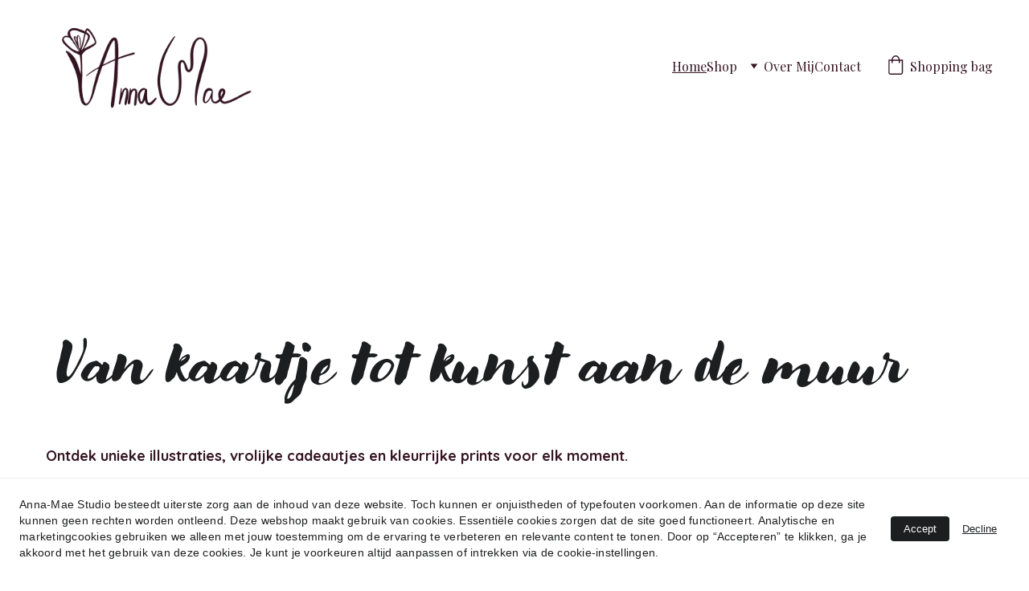

--- FILE ---
content_type: text/html
request_url: https://www.anna-mae-studio.com/
body_size: 54991
content:
<!DOCTYPE html><html lang="nl"> <head><meta charset="utf-8"><meta name="viewport" content="width=device-width, initial-scale=1.0"><meta name="generator" content="Hostinger Website Builder"><!--[--><title>Anna-Mae Studio: Creatieve Webshop voor Kaarten, Posters &amp; Cadeaus | Anna-Mae Studio</title><meta name="description" content="Welkom bij Anna-Mae Studio, jouw creatieve webshop voor handgemaakte kaarten, posters, pouches en vrolijke cadeautjes. Ontdek unieke, speelse ontwerpen die kleur en warmte in jouw leven brengen. Perfect voor elk moment!"><link rel="icon" size="16x16" href="https://assets.zyrosite.com/cdn-cgi/image/format=auto,w=16,h=16,fit=crop,f=png/dJobXDbLr4H1g3Jn/logo-single-beige---orange-jpg-AoP4DgklN3hoKqJb.jpg"><link rel="icon" size="32x32" href="https://assets.zyrosite.com/cdn-cgi/image/format=auto,w=32,h=32,fit=crop,f=png/dJobXDbLr4H1g3Jn/logo-single-beige---orange-jpg-AoP4DgklN3hoKqJb.jpg"><link rel="icon" size="192x192" href="https://assets.zyrosite.com/cdn-cgi/image/format=auto,w=192,h=192,fit=crop,f=png/dJobXDbLr4H1g3Jn/logo-single-beige---orange-jpg-AoP4DgklN3hoKqJb.jpg"><link rel="apple-touch-icon" href="https://assets.zyrosite.com/cdn-cgi/image/format=auto,w=180,h=180,fit=crop,f=png/dJobXDbLr4H1g3Jn/logo-single-beige---orange-jpg-AoP4DgklN3hoKqJb.jpg"><meta content="https://www.anna-mae-studio.com/" property="og:url"><link rel="canonical" href="https://www.anna-mae-studio.com/"><meta content="Anna-Mae Studio: Creatieve Webshop voor Kaarten, Posters &amp; Cadeaus | Anna-Mae Studio" property="og:title"><meta name="twitter:title" content="Anna-Mae Studio: Creatieve Webshop voor Kaarten, Posters &amp; Cadeaus | Anna-Mae Studio"><meta content="website" property="og:type"><meta property="og:description" content="Welkom bij Anna-Mae Studio, jouw creatieve webshop voor handgemaakte kaarten, posters, pouches en vrolijke cadeautjes. Ontdek unieke, speelse ontwerpen die kleur en warmte in jouw leven brengen. Perfect voor elk moment!"><meta name="twitter:description" content="Welkom bij Anna-Mae Studio, jouw creatieve webshop voor handgemaakte kaarten, posters, pouches en vrolijke cadeautjes. Ontdek unieke, speelse ontwerpen die kleur en warmte in jouw leven brengen. Perfect voor elk moment!"><meta property="og:site_name" content="Anna-Mae Studio"><meta name="keywords" content="creatieve webshop, handgemaakte kaarten webshop, unieke cadeaus online"><meta content="https://assets.zyrosite.com/cdn-cgi/image/format=auto,w=1440,h=756,fit=crop,f=jpeg/dJobXDbLr4H1g3Jn/untitled_artwork-AoPJ51oqRjCG1yLy.png" property="og:image"><meta content="https://assets.zyrosite.com/cdn-cgi/image/format=auto,w=1440,h=756,fit=crop,f=jpeg/dJobXDbLr4H1g3Jn/untitled_artwork-AoPJ51oqRjCG1yLy.png" name="twitter:image"><meta content="" property="og:image:alt"><meta content="" name="twitter:image:alt"><meta name="twitter:card" content="summary_large_image"><!----><link rel="preconnect"><!----><!----><!----><link rel="preconnect"><!--[--><link rel="alternate" hreflang="x-default" href="https://www.anna-mae-studio.com/"><!--]--><link href="https://cdn.zyrosite.com/u1/google-fonts/font-faces?family=Montserrat:wght@400&amp;family=Playfair+Display:wght@400;800&amp;family=Quicksand:wght@400;700&amp;family=Inter:wght@400;500&amp;family=Poppins:wght@300;400&amp;display=swap" rel="preconnect" crossorigin="true"><link href="https://cdn.zyrosite.com/u1/google-fonts/font-faces?family=Montserrat:wght@400&amp;family=Playfair+Display:wght@400;800&amp;family=Quicksand:wght@400;700&amp;family=Inter:wght@400;500&amp;family=Poppins:wght@300;400&amp;display=swap" rel="preload" as="style"><link href="https://cdn.zyrosite.com/u1/google-fonts/font-faces?family=Montserrat:wght@400&amp;family=Playfair+Display:wght@400;800&amp;family=Quicksand:wght@400;700&amp;family=Inter:wght@400;500&amp;family=Poppins:wght@300;400&amp;display=swap" rel="stylesheet" referrerpolicy="no-referrer"><!--]--><style>
	
		@font-face {
			font-family: ModernLove Regular Regular;
			src: url('https://assets.zyrosite.com/dJobXDbLr4H1g3Jn/ModernLove Regular Regular.woff2') format('woff2');
			font-display: swap;
		}
	
		@font-face {
			font-family: Alegreya Sans Light Italic;
			src: url('https://assets.zyrosite.com/dJobXDbLr4H1g3Jn/Alegreya Sans Light Italic.woff2') format('woff2');
			font-display: swap;
		}
	
		@font-face {
			font-family: KitRounded Medium Italic;
			src: url('https://assets.zyrosite.com/dJobXDbLr4H1g3Jn/KitRounded Medium Italic.woff2') format('woff2');
			font-display: swap;
		}
	
		@font-face {
			font-family: Bega Light Regular;
			src: url('https://assets.zyrosite.com/dJobXDbLr4H1g3Jn/Bega Light Regular.woff2') format('woff2');
			font-display: swap;
		}
	</style><link rel="prefetch" href="https://assets.zyrosite.com/dJobXDbLr4H1g3Jn/traffic.txt"><script>(function(){const postDate = null;

			const currentDate = new Date().setHours(0, 0, 0, 0);
			const postPublishDate = new Date(postDate).setHours(0, 0, 0, 0);

			if (postPublishDate && currentDate < postPublishDate) {
				window.location.replace('/');
			}
		})();</script><link rel="stylesheet" href="/_astro-1763743380347/_slug_.oF8ahC65.css">
<style>:root{--color-meteorite-dark: #2f1c6a;--color-meteorite-dark-2: #1F1346;--color-meteorite: #8c85ff;--color-meteorite-light: #d5dfff;--color-primary-dark: #5025d1;--color-primary: #673de6;--color-primary-light: #ebe4ff;--color-primary-charts: #B39EF3;--color-danger-dark: #d63163;--color-danger: #fc5185;--color-danger-light: #ffe8ef;--color-danger-charts: #FEA8C2;--color-warning-dark: #fea419;--color-warning-dark-2: #9F6000;--color-warning-charts: #FFD28C;--color-warning: #ffcd35;--color-warning-light: #fff8e2;--color-success-dark: #008361;--color-success: #00b090;--color-success-light: #def4f0;--color-dark: #1d1e20;--color-gray-dark: #36344d;--color-gray: #727586;--color-gray-border: #dadce0;--color-gray-light: #f2f3f6;--color-light: #fff;--color-azure: #357df9;--color-azure-light: #e3ebf9;--color-azure-dark: #265ab2;--color-indigo: #6366F1;--color-neutral-200: #D8DAE0}.whats-app-bubble{position:fixed;right:20px;bottom:24px;z-index:19;display:flex;cursor:pointer;border-radius:100px;box-shadow:#00000026 0 4px 12px}#wtpQualitySign_fixedCSS,#wtpQualitySign_popupCSS{bottom:10px!important}#wtpQualitySign_fixedCSS{z-index:17!important}#wtpQualitySign_popupCSS{z-index:18!important}
</style></head> <script type="application/ld+json">{"@context":"https://schema.org/","name":"Anna-Mae Studio: Creatieve Webshop voor Kaarten, Posters & Cadeaus","url":"https://www.anna-mae-studio.com","description":"Welkom bij Anna-Mae Studio, jouw creatieve webshop voor handgemaakte kaarten, posters, pouches en vrolijke cadeautjes. Ontdek unieke, speelse ontwerpen die kleur en warmte in jouw leven brengen. Perfect voor elk moment!","image":"https://assets.zyrosite.com/cdn-cgi/image/format=auto,w=1440,h=756,fit=crop,f=jpeg/dJobXDbLr4H1g3Jn/untitled_artwork-AoPJ51oqRjCG1yLy.png","inLanguage":"nl","keywords":["creatieve webshop","handgemaakte kaarten webshop","unieke cadeaus online"],"@type":"WebSite"}</script> <body> <div> <style>astro-island,astro-slot,astro-static-slot{display:contents}</style><script>(()=>{var e=async t=>{await(await t())()};(self.Astro||(self.Astro={})).only=e;window.dispatchEvent(new Event("astro:only"));})();</script><script>(()=>{var A=Object.defineProperty;var g=(i,o,a)=>o in i?A(i,o,{enumerable:!0,configurable:!0,writable:!0,value:a}):i[o]=a;var d=(i,o,a)=>g(i,typeof o!="symbol"?o+"":o,a);{let i={0:t=>m(t),1:t=>a(t),2:t=>new RegExp(t),3:t=>new Date(t),4:t=>new Map(a(t)),5:t=>new Set(a(t)),6:t=>BigInt(t),7:t=>new URL(t),8:t=>new Uint8Array(t),9:t=>new Uint16Array(t),10:t=>new Uint32Array(t),11:t=>1/0*t},o=t=>{let[l,e]=t;return l in i?i[l](e):void 0},a=t=>t.map(o),m=t=>typeof t!="object"||t===null?t:Object.fromEntries(Object.entries(t).map(([l,e])=>[l,o(e)]));class y extends HTMLElement{constructor(){super(...arguments);d(this,"Component");d(this,"hydrator");d(this,"hydrate",async()=>{var b;if(!this.hydrator||!this.isConnected)return;let e=(b=this.parentElement)==null?void 0:b.closest("astro-island[ssr]");if(e){e.addEventListener("astro:hydrate",this.hydrate,{once:!0});return}let c=this.querySelectorAll("astro-slot"),n={},h=this.querySelectorAll("template[data-astro-template]");for(let r of h){let s=r.closest(this.tagName);s!=null&&s.isSameNode(this)&&(n[r.getAttribute("data-astro-template")||"default"]=r.innerHTML,r.remove())}for(let r of c){let s=r.closest(this.tagName);s!=null&&s.isSameNode(this)&&(n[r.getAttribute("name")||"default"]=r.innerHTML)}let p;try{p=this.hasAttribute("props")?m(JSON.parse(this.getAttribute("props"))):{}}catch(r){let s=this.getAttribute("component-url")||"<unknown>",v=this.getAttribute("component-export");throw v&&(s+=` (export ${v})`),console.error(`[hydrate] Error parsing props for component ${s}`,this.getAttribute("props"),r),r}let u;await this.hydrator(this)(this.Component,p,n,{client:this.getAttribute("client")}),this.removeAttribute("ssr"),this.dispatchEvent(new CustomEvent("astro:hydrate"))});d(this,"unmount",()=>{this.isConnected||this.dispatchEvent(new CustomEvent("astro:unmount"))})}disconnectedCallback(){document.removeEventListener("astro:after-swap",this.unmount),document.addEventListener("astro:after-swap",this.unmount,{once:!0})}connectedCallback(){if(!this.hasAttribute("await-children")||document.readyState==="interactive"||document.readyState==="complete")this.childrenConnectedCallback();else{let e=()=>{document.removeEventListener("DOMContentLoaded",e),c.disconnect(),this.childrenConnectedCallback()},c=new MutationObserver(()=>{var n;((n=this.lastChild)==null?void 0:n.nodeType)===Node.COMMENT_NODE&&this.lastChild.nodeValue==="astro:end"&&(this.lastChild.remove(),e())});c.observe(this,{childList:!0}),document.addEventListener("DOMContentLoaded",e)}}async childrenConnectedCallback(){let e=this.getAttribute("before-hydration-url");e&&await import(e),this.start()}async start(){let e=JSON.parse(this.getAttribute("opts")),c=this.getAttribute("client");if(Astro[c]===void 0){window.addEventListener(`astro:${c}`,()=>this.start(),{once:!0});return}try{await Astro[c](async()=>{let n=this.getAttribute("renderer-url"),[h,{default:p}]=await Promise.all([import(this.getAttribute("component-url")),n?import(n):()=>()=>{}]),u=this.getAttribute("component-export")||"default";if(!u.includes("."))this.Component=h[u];else{this.Component=h;for(let f of u.split("."))this.Component=this.Component[f]}return this.hydrator=p,this.hydrate},e,this)}catch(n){console.error(`[astro-island] Error hydrating ${this.getAttribute("component-url")}`,n)}}attributeChangedCallback(){this.hydrate()}}d(y,"observedAttributes",["props"]),customElements.get("astro-island")||customElements.define("astro-island",y)}})();</script><astro-island uid="Z1FmSkP" component-url="/_astro-1763743380347/ClientHead.fooiRNQi.js" component-export="default" renderer-url="/_astro-1763743380347/client.DVWCGCWN.js" props="{&quot;page-noindex&quot;:[0,false],&quot;canonical-url&quot;:[0,&quot;https://www.anna-mae-studio.com/&quot;],&quot;site-meta&quot;:[0,{&quot;version&quot;:[0,197],&quot;template&quot;:[0,&quot;tangierlite&quot;],&quot;metaTitle&quot;:[0,&quot;Anna-Mae Studio&quot;],&quot;customMeta&quot;:[0,&quot;&lt;!-- Pinterest Tag --&gt;\n&lt;script&gt;\n!function(e){if(!window.pintrk){window.pintrk = function () {\nwindow.pintrk.queue.push(Array.prototype.slice.call(arguments))};var\n  n=window.pintrk;n.queue=[],n.version=\&quot;3.0\&quot;;var\n  t=document.createElement(\&quot;script\&quot;);t.async=!0,t.src=e;var\n  r=document.getElementsByTagName(\&quot;script\&quot;)[0];\n  r.parentNode.insertBefore(t,r)}}(\&quot;https://s.pinimg.com/ct/core.js\&quot;);\npintrk(&#39;load&#39;, &#39;2612662260873&#39;, {em: &#39;&lt;user_email_address&gt;&#39;});\npintrk(&#39;page&#39;);\n&lt;/script&gt;\n&lt;noscript&gt;\n&lt;img height=\&quot;1\&quot; width=\&quot;1\&quot; style=\&quot;display:none;\&quot; alt=\&quot;\&quot;\n  src=\&quot;https://ct.pinterest.com/v3/?event=init&amp;tid=2612662260873&amp;pd[em]=&lt;hashed_email_address&gt;&amp;noscript=1\&quot; /&gt;\n&lt;/noscript&gt;\n&lt;!-- end Pinterest Tag --&gt;\n&lt;script&gt;\npintrk(&#39;track&#39;, &#39;pagevisit&#39;, {\nevent_id: &#39;eventId0001&#39;\n});\n&lt;/script&gt;\n&lt;!-- Meta Pixel Code --&gt;\n&lt;script&gt;\n!function(f,b,e,v,n,t,s)\n{if(f.fbq)return;n=f.fbq=function(){n.callMethod?\nn.callMethod.apply(n,arguments):n.queue.push(arguments)};\nif(!f._fbq)f._fbq=n;n.push=n;n.loaded=!0;n.version=&#39;2.0&#39;;\nn.queue=[];t=b.createElement(e);t.async=!0;\nt.src=v;s=b.getElementsByTagName(e)[0];\ns.parentNode.insertBefore(t,s)}(window, document,&#39;script&#39;,\n&#39;https://connect.facebook.net/en_US/fbevents.js&#39;);\nfbq(&#39;init&#39;, &#39;864836215339001&#39;);\nfbq(&#39;track&#39;, &#39;PageView&#39;);\n&lt;/script&gt;\n&lt;noscript&gt;&lt;img height=\&quot;1\&quot; width=\&quot;1\&quot; style=\&quot;display:none\&quot;\nsrc=\&quot;https://www.facebook.com/tr?id=864836215339001&amp;ev=PageView&amp;noscript=1\&quot;\n/&gt;&lt;/noscript&gt;\n&lt;!-- End Meta Pixel Code --&gt;\n&lt;script&gt;\n  // Als klant een e-mail heeft ingevuld in checkout\n  document.addEventListener(\&quot;DOMContentLoaded\&quot;, function () {\n\n    // Kijk of er een e-mailveld bestaat\n    const emailField = document.querySelector(\&quot;input[type=&#39;email&#39;]\&quot;);\n    \n    if (!emailField) return;\n\n    emailField.addEventListener(\&quot;change\&quot;, function () {\n      const email = emailField.value.trim().toLowerCase();\n      if (!email) return;\n\n      // Hash de e-mail via SHA256\n      async function hashEmail(e) {\n        const msgUint8 = new TextEncoder().encode(e);\n        const hashBuffer = await crypto.subtle.digest(\&quot;SHA-256\&quot;, msgUint8);\n        const hashArray = Array.from(new Uint8Array(hashBuffer));\n        return hashArray.map(b =&gt; b.toString(16).padStart(2, \&quot;0\&quot;)).join(\&quot;\&quot;);\n      }\n\n      hashEmail(email).then(hashed =&gt; {\n        pintrk(&#39;set&#39;, { \n          external_id: hashed \n        });\n      });\n    });\n  });\n&lt;/script&gt;\n&quot;],&quot;ogImageAlt&quot;:[0,&quot;&quot;],&quot;buttonSetId&quot;:[0,&quot;0&quot;],&quot;faviconPath&quot;:[0,&quot;logo-single-beige---orange-jpg-AoP4DgklN3hoKqJb.jpg&quot;],&quot;ogImagePath&quot;:[0,&quot;untitled_artwork-AoPJ51oqRjCG1yLy.png&quot;],&quot;googleAdsIds&quot;:[1,[[0,&quot;AW-17579654231&quot;]]],&quot;defaultLocale&quot;:[0,&quot;system&quot;],&quot;ecommerceType&quot;:[0,&quot;zyro&quot;],&quot;facebookPixel&quot;:[0,&quot;864836215339001&quot;],&quot;faviconOrigin&quot;:[0,&quot;assets&quot;],&quot;ogImageOrigin&quot;:[0,&quot;assets&quot;],&quot;ecommerceStoreId&quot;:[0,&quot;store_01K24N99D6XPFAX2679T7MNEWD&quot;],&quot;customBodyElements&quot;:[0,&quot;&lt;script&gt;\n!function(e){if(!window.pintrk){window.pintrk = function () {\nwindow.pintrk.queue.push(Array.prototype.slice.call(arguments))};var\n  n=window.pintrk;n.queue=[],n.version=\&quot;3.0\&quot;;var\n  t=document.createElement(\&quot;script\&quot;);t.async=!0,t.src=e;var\n  r=document.getElementsByTagName(\&quot;script\&quot;)[0];\n  r.parentNode.insertBefore(t,r)}}(\&quot;https://s.pinimg.com/ct/core.js\&quot;);\npintrk(&#39;load&#39;, &#39;2612662260873&#39;, {em: &#39;&lt;user_email_address&gt;&#39;});\npintrk(&#39;page&#39;);\n&lt;/script&gt;&lt;noscript&gt;&lt;/noscript&gt;&lt;script&gt;\npintrk(&#39;track&#39;, &#39;pagevisit&#39;, {\nevent_id: &#39;eventId0001&#39;\n});\n&lt;/script&gt;&lt;script&gt;\n!function(f,b,e,v,n,t,s)\n{if(f.fbq)return;n=f.fbq=function(){n.callMethod?\nn.callMethod.apply(n,arguments):n.queue.push(arguments)};\nif(!f._fbq)f._fbq=n;n.push=n;n.loaded=!0;n.version=&#39;2.0&#39;;\nn.queue=[];t=b.createElement(e);t.async=!0;\nt.src=v;s=b.getElementsByTagName(e)[0];\ns.parentNode.insertBefore(t,s)}(window, document,&#39;script&#39;,\n&#39;https://connect.facebook.net/en_US/fbevents.js&#39;);\nfbq(&#39;init&#39;, &#39;864836215339001&#39;);\nfbq(&#39;track&#39;, &#39;PageView&#39;);\n&lt;/script&gt;&lt;noscript&gt;&lt;/noscript&gt;&lt;script&gt;\n  // Als klant een e-mail heeft ingevuld in checkout\n  document.addEventListener(\&quot;DOMContentLoaded\&quot;, function () {\n\n    // Kijk of er een e-mailveld bestaat\n    const emailField = document.querySelector(\&quot;input[type=&#39;email&#39;]\&quot;);\n    \n    if (!emailField) return;\n\n    emailField.addEventListener(\&quot;change\&quot;, function () {\n      const email = emailField.value.trim().toLowerCase();\n      if (!email) return;\n\n      // Hash de e-mail via SHA256\n      async function hashEmail(e) {\n        const msgUint8 = new TextEncoder().encode(e);\n        const hashBuffer = await crypto.subtle.digest(\&quot;SHA-256\&quot;, msgUint8);\n        const hashArray = Array.from(new Uint8Array(hashBuffer));\n        return hashArray.map(b =&gt; b.toString(16).padStart(2, \&quot;0\&quot;)).join(\&quot;\&quot;);\n      }\n\n      hashEmail(email).then(hashed =&gt; {\n        pintrk(&#39;set&#39;, { \n          external_id: hashed \n        });\n      });\n    });\n  });\n&lt;/script&gt;&quot;],&quot;customHeadElements&quot;:[0,&quot;&quot;],&quot;isCookieBarEnabled&quot;:[0,true],&quot;isPrivateModeActive&quot;:[0,false],&quot;demoEcommerceStoreId&quot;:[0,&quot;store_01G0FVW94R7AW9N3KHDF233SKF&quot;],&quot;shouldAddWWWPrefixToDomain&quot;:[0,true]}],&quot;domain&quot;:[0,&quot;www.anna-mae-studio.com&quot;]}" ssr client="only" opts="{&quot;name&quot;:&quot;ClientHead&quot;,&quot;value&quot;:&quot;vue&quot;}"></astro-island> <script>(()=>{var e=async t=>{await(await t())()};(self.Astro||(self.Astro={})).load=e;window.dispatchEvent(new Event("astro:load"));})();</script><astro-island uid="ZfXPpd" prefix="v1" component-url="/_astro-1763743380347/Page.BCp_di7H.js" component-export="default" renderer-url="/_astro-1763743380347/client.DVWCGCWN.js" props="{&quot;pageData&quot;:[0,{&quot;pages&quot;:[0,{&quot;home&quot;:[0,{&quot;meta&quot;:[0,{&quot;title&quot;:[0,&quot;Anna-Mae Studio: Creatieve Webshop voor Kaarten, Posters &amp; Cadeaus&quot;],&quot;keywords&quot;:[1,[[0,&quot;creatieve webshop&quot;],[0,&quot;handgemaakte kaarten webshop&quot;],[0,&quot;unieke cadeaus online&quot;]]],&quot;description&quot;:[0,&quot;Welkom bij Anna-Mae Studio, jouw creatieve webshop voor handgemaakte kaarten, posters, pouches en vrolijke cadeautjes. Ontdek unieke, speelse ontwerpen die kleur en warmte in jouw leven brengen. Perfect voor elk moment!&quot;],&quot;focusKeyword&quot;:[0,&quot;creatieve webshop&quot;]}],&quot;name&quot;:[0,&quot;Home&quot;],&quot;slug&quot;:[0,&quot;&quot;],&quot;type&quot;:[0,&quot;default&quot;],&quot;blocks&quot;:[1,[[0,&quot;zwp0nP&quot;],[0,&quot;zIr0ce&quot;],[0,&quot;zotsWM&quot;],[0,&quot;zkPHHV&quot;],[0,&quot;zLm23v&quot;],[0,&quot;zPdGn7&quot;],[0,&quot;zrs1L7&quot;],[0,&quot;zJg4NK&quot;],[0,&quot;zk3Wc6&quot;],[0,&quot;z-FkbR&quot;],[0,&quot;z3DeUq&quot;],[0,&quot;ztJIG0&quot;],[0,&quot;zh6YPS&quot;]]],&quot;hiddenSlots&quot;:[1,[]]}],&quot;z-SZpZ&quot;:[0,{&quot;name&quot;:[0,&quot;Kerstkaart – Sweetest Christmas Wishes&quot;],&quot;type&quot;:[0,&quot;ecommerce-product&quot;],&quot;blocks&quot;:[1,[[0,&quot;zrfGly&quot;]]],&quot;productId&quot;:[0,&quot;prod_01K8B0RAQ80ESPT8G52TG4FXS5&quot;],&quot;slug&quot;:[0,&quot;kerstkaart-sweetest-christmas-wishes&quot;],&quot;meta&quot;:[0,{&quot;title&quot;:[0,&quot;Kerstkaart – Sweetest Christmas Wishes&quot;],&quot;description&quot;:[0,&quot;Stuur warme en vrolijke wensen met deze kerstkaart. Illustratie van een koffiebeker met kerstman geeft een gezellige sfeer. Blanco binnenkant voor je eigen boodschap.&quot;],&quot;ogImagePath&quot;:[0,&quot;https://cdn.zyrosite.com/cdn-ecommerce/store_01K24N99D6XPFAX2679T7MNEWD/assets/4be26429-d607-41bf-9b1d-3fcc65ba975f.jpg&quot;],&quot;ogImageOrigin&quot;:[0,&quot;other&quot;],&quot;ogImageAlt&quot;:[0,&quot;Kerstkaart – Sweetest Christmas Wishes&quot;]}]}],&quot;z-evpq&quot;:[0,{&quot;name&quot;:[0,&quot;Mango | Wenskaart&quot;],&quot;type&quot;:[0,&quot;ecommerce-product&quot;],&quot;blocks&quot;:[1,[[0,&quot;zNj2Qw&quot;]]],&quot;productId&quot;:[0,&quot;prod_01K25AA6G8KDYYREZDYQ1DSP4A&quot;],&quot;slug&quot;:[0,&quot;mango-or-wenskaart&quot;],&quot;meta&quot;:[0,{&quot;title&quot;:[0,&quot;Mango | Wenskaart&quot;],&quot;description&quot;:[0,&quot;Breng zonneschijn op papier met deze vrolijke, handgeschilderde mango kaart. De frisse aquarelkleuren geven een tropisch geluksmomentje aan je brievenbus. Onderdeel van de Fruit Collectie met zes fruitkaarten, ook verkrijgbaar als set of art print.&quot;],&quot;ogImagePath&quot;:[0,&quot;https://cdn.zyrosite.com/cdn-ecommerce/store_01K24N99D6XPFAX2679T7MNEWD/assets/c95a04d4-b54e-4e9b-9042-e6f7852b38e3.jpg&quot;],&quot;ogImageOrigin&quot;:[0,&quot;other&quot;],&quot;ogImageAlt&quot;:[0,&quot;Mango | Wenskaart&quot;]}]}],&quot;z0jMii&quot;:[0,{&quot;meta&quot;:[0,{&quot;title&quot;:[0,&quot;PrivacyBeleid&quot;],&quot;noindex&quot;:[0,false],&quot;keywords&quot;:[1,[[0,&quot;Algemene Voorwaarden&quot;],[0,&quot;retourbeleid Anna-Mae Studio&quot;],[0,&quot;Privacybeleid&quot;]]],&quot;password&quot;:[0,&quot;&quot;],&quot;ogImageAlt&quot;:[0,&quot;&quot;],&quot;description&quot;:[0,&quot;Lees het privacybeleid van Anna-Mae Studio en ontdek hoe wij zorgvuldig jouw persoonlijke gegevens verzamelen, gebruiken en veilig bewaren volgens de AVG-richtlijnen.&quot;],&quot;focusKeyword&quot;:[0,&quot;Privacybeleid&quot;],&quot;passwordDesign&quot;:[0,&quot;default&quot;],&quot;passwordBackText&quot;:[0,&quot;Terug naar&quot;],&quot;passwordButtonText&quot;:[0,&quot;Invoeren&quot;],&quot;passwordHeadingText&quot;:[0,&quot;Gastenpagina&quot;],&quot;passwordSubheadingText&quot;:[0,&quot;Voer het wachtwoord in om toegang te krijgen tot de pagina&quot;],&quot;passwordPlaceholderText&quot;:[0,&quot;Wachtwoord invoeren&quot;]}],&quot;name&quot;:[0,&quot;Privacy Beleid&quot;],&quot;slug&quot;:[0,&quot;privacybeleid&quot;],&quot;type&quot;:[0,&quot;default&quot;],&quot;blocks&quot;:[1,[[0,&quot;zId5jC&quot;],[0,&quot;zqpU_o&quot;]]]}],&quot;z1aRQU&quot;:[0,{&quot;name&quot;:[0,&quot;Roze Retro Typemachine | Magnetische boekenleggers&quot;],&quot;type&quot;:[0,&quot;ecommerce-product&quot;],&quot;blocks&quot;:[1,[[0,&quot;ztFJIO&quot;]]],&quot;productId&quot;:[0,&quot;prod_01K25AA6W9WBAEF7G2E38MG6N1&quot;],&quot;slug&quot;:[0,&quot;roze-retro-typemachine-or-magnetische-boekenleggers&quot;],&quot;meta&quot;:[0,{&quot;title&quot;:[0,&quot;Roze Retro Typemachine | Magnetische boekenleggers&quot;],&quot;description&quot;:[0,&quot;Deze handgemaakte magnetische boekenlegger met een roze retro typemachine is een must-have voor vintage liefhebbers en creatieve schrijvers. De sterke magneten zorgen ervoor dat je bladwijzer veilig en handig op zijn plaats blijft. Ideaal als speels en origineel cadeau en om een nostalgisch accen...&quot;],&quot;ogImagePath&quot;:[0,&quot;https://cdn.zyrosite.com/cdn-ecommerce/store_01K24N99D6XPFAX2679T7MNEWD/assets/c7558319-5c37-4178-8909-b6804d1c4df2.jpg&quot;],&quot;ogImageOrigin&quot;:[0,&quot;other&quot;],&quot;ogImageAlt&quot;:[0,&quot;Roze Retro Typemachine | Magnetische boekenleggers&quot;]}]}],&quot;z1z_yQ&quot;:[0,{&quot;date&quot;:[0,&quot;2025-08-12T13:35:46.793Z&quot;],&quot;meta&quot;:[0,{&quot;title&quot;:[0,&quot;Een blogbericht&quot;],&quot;ogImageAlt&quot;:[0,&quot;a man riding a skateboard down the side of a ramp&quot;],&quot;description&quot;:[0,&quot;Blogberichtomschrijving&quot;],&quot;ogImagePath&quot;:[0,&quot;photo-1563164232-b6ee5dd3e821?auto=format&amp;fit=crop&amp;w=3600&amp;h=2160&quot;],&quot;ogImageOrigin&quot;:[0,&quot;unsplash&quot;]}],&quot;name&quot;:[0,&quot;Een blogbericht&quot;],&quot;slug&quot;:[0,&quot;blog-post1&quot;],&quot;type&quot;:[0,&quot;blog&quot;],&quot;blocks&quot;:[1,[[0,&quot;z1rCqv&quot;],[0,&quot;zaCmkE&quot;]]],&quot;isDraft&quot;:[0,false],&quot;categories&quot;:[1,[]],&quot;coverImageAlt&quot;:[0,&quot;a man riding a skateboard down the side of a ramp&quot;],&quot;minutesToRead&quot;:[0,&quot;1&quot;],&quot;coverImagePath&quot;:[0,&quot;photo-1563164232-b6ee5dd3e821?auto=format&amp;fit=crop&amp;w=3600&amp;h=2160&quot;],&quot;coverImageOrigin&quot;:[0,&quot;unsplash&quot;]}],&quot;z2RAIu&quot;:[0,{&quot;name&quot;:[0,&quot;Kerstkaart – You Need a Christmas Hug!&quot;],&quot;type&quot;:[0,&quot;ecommerce-product&quot;],&quot;blocks&quot;:[1,[[0,&quot;zBK1D1&quot;]]],&quot;productId&quot;:[0,&quot;prod_01K8B0RAQHJXTHQK2FMWDSJYWX&quot;],&quot;slug&quot;:[0,&quot;kerstkaart-you-need-a-christmas-hug&quot;],&quot;meta&quot;:[0,{&quot;title&quot;:[0,&quot;Kerstkaart – You Need a Christmas Hug!&quot;],&quot;description&quot;:[0,&quot;Breng een warme knuffel op afstand met deze kaart. Het lachende kerstkoekje met sjaal straalt speelsheid en gezelligheid uit. Blanco binnenkant voor je persoonlijke boodschap.&quot;],&quot;ogImagePath&quot;:[0,&quot;https://cdn.zyrosite.com/cdn-ecommerce/store_01K24N99D6XPFAX2679T7MNEWD/assets/c15cd016-fcc7-4a07-ac74-95c77ea25f38.jpg&quot;],&quot;ogImageOrigin&quot;:[0,&quot;other&quot;],&quot;ogImageAlt&quot;:[0,&quot;Kerstkaart – You Need a Christmas Hug!&quot;]}]}],&quot;z2Ww0L&quot;:[0,{&quot;name&quot;:[0,&quot;Vijgen Art Print | Poster&quot;],&quot;type&quot;:[0,&quot;ecommerce-product&quot;],&quot;blocks&quot;:[1,[[0,&quot;zizEfu&quot;]]],&quot;productId&quot;:[0,&quot;prod_01K5EC97EGZACNW4TN6YV6W7NF&quot;],&quot;slug&quot;:[0,&quot;vijgen-art-print-or-poster&quot;],&quot;meta&quot;:[0,{&quot;title&quot;:[0,&quot;Vijgen Art Print | Poster&quot;],&quot;description&quot;:[0,&quot;Breng de warmte van de natuur in huis met de Vijgen Art Print van Anna-Mae Studio. Deze botanische fruitposter is met aquarelverf met de hand geschilderd en straalt elegante kleur en subtiele details uit. De zachte paarse en groene tinten maken de illustratie een echte blikvanger – ideaal voor ke...&quot;],&quot;ogImagePath&quot;:[0,&quot;https://cdn.zyrosite.com/cdn-ecommerce/store_01K24N99D6XPFAX2679T7MNEWD/assets/1732d961-e133-4688-b0a5-1cbfb81a67ab.jpg&quot;],&quot;ogImageOrigin&quot;:[0,&quot;other&quot;],&quot;ogImageAlt&quot;:[0,&quot;Vijgen Art Print | Poster&quot;]}]}],&quot;z3Uf6k&quot;:[0,{&quot;meta&quot;:[0,{&quot;title&quot;:[0,&quot;Aquarel Posters | Handgemaakte Kunst – Anna-Mae Studio&quot;],&quot;noindex&quot;:[0,false],&quot;keywords&quot;:[1,[[0,&quot;wanddecoratie&quot;],[0,&quot;handgemaakte kunst&quot;],[0,&quot;Posters&quot;]]],&quot;password&quot;:[0,&quot;&quot;],&quot;ogImageAlt&quot;:[0,&quot;&quot;],&quot;description&quot;:[0,&quot;Ontdek unieke aquarel posters van Anna-Mae Studio: kleurrijke en handgemaakte kunst voor je interieur. Perfect als cadeau of om zelf prachtig in te lijsten.&quot;],&quot;focusKeyword&quot;:[0,&quot;Posters&quot;],&quot;passwordDesign&quot;:[0,&quot;default&quot;],&quot;passwordBackText&quot;:[0,&quot;Terug naar&quot;],&quot;passwordButtonText&quot;:[0,&quot;Invoeren&quot;],&quot;passwordHeadingText&quot;:[0,&quot;Gastenpagina&quot;],&quot;passwordSubheadingText&quot;:[0,&quot;Voer het wachtwoord in om toegang te krijgen tot de pagina&quot;],&quot;passwordPlaceholderText&quot;:[0,&quot;Wachtwoord invoeren&quot;]}],&quot;name&quot;:[0,&quot;Posters&quot;],&quot;slug&quot;:[0,&quot;posters&quot;],&quot;type&quot;:[0,&quot;default&quot;],&quot;blocks&quot;:[1,[[0,&quot;zH3C57&quot;],[0,&quot;zCBCaE&quot;],[0,&quot;zKcg4D&quot;],[0,&quot;zL6TM9&quot;]]]}],&quot;z4Ew1-&quot;:[0,{&quot;name&quot;:[0,&quot;Bananen | Wenskaart&quot;],&quot;type&quot;:[0,&quot;ecommerce-product&quot;],&quot;blocks&quot;:[1,[[0,&quot;zrMAgB&quot;]]],&quot;productId&quot;:[0,&quot;prod_01K25AA5JKAHWH29TRR32QASQ6&quot;],&quot;slug&quot;:[0,&quot;bananen-or-wenskaart&quot;],&quot;meta&quot;:[0,{&quot;title&quot;:[0,&quot;Bananen | Wenskaart&quot;],&quot;description&quot;:[0,&quot;Zeg het met bananen! 🍌 Deze handgeschilderde kaart is niet alleen een ode aan fruit, maar ook aan vrolijkheid en flauwe humor. Want geef toe: bananen blijven grappig. Of je nu iemand een banaan-tastische dag wenst of gewoon een glimlach wilt bezorgen — deze kaart doet het werk.&quot;],&quot;ogImagePath&quot;:[0,&quot;https://cdn.zyrosite.com/cdn-ecommerce/store_01K24N99D6XPFAX2679T7MNEWD/assets/623bab7f-d5af-4f2a-8407-7a276dbb1673.jpg&quot;],&quot;ogImageOrigin&quot;:[0,&quot;other&quot;],&quot;ogImageAlt&quot;:[0,&quot;Bananen | Wenskaart&quot;]}]}],&quot;z67OKX&quot;:[0,{&quot;name&quot;:[0,&quot;Kerstkaart – Merry Christmas&quot;],&quot;type&quot;:[0,&quot;ecommerce-product&quot;],&quot;blocks&quot;:[1,[[0,&quot;zy5hU_&quot;]]],&quot;productId&quot;:[0,&quot;prod_01K8B0RAR2G31QNCGH5Q9EVF3M&quot;],&quot;slug&quot;:[0,&quot;kerstkaart-merry-christmas&quot;],&quot;meta&quot;:[0,{&quot;title&quot;:[0,&quot;Kerstkaart – Merry Christmas&quot;],&quot;description&quot;:[0,&quot;Stuur een smakelijke en feestelijke kerstgroet met illustratie van twee mistletoe’s en kersttaart met Merry Christmas. Blanco binnenkant voor persoonlijke boodschap.&quot;],&quot;ogImagePath&quot;:[0,&quot;https://cdn.zyrosite.com/cdn-ecommerce/store_01K24N99D6XPFAX2679T7MNEWD/assets/12a481d6-84da-45a3-9dd3-8d10099a197b.jpg&quot;],&quot;ogImageOrigin&quot;:[0,&quot;other&quot;],&quot;ogImageAlt&quot;:[0,&quot;Kerstkaart – Merry Christmas&quot;]}]}],&quot;z69nQ5&quot;:[0,{&quot;name&quot;:[0,&quot;Mistletoe Poster – Handgeschilderde kerstillustratie | Posters&quot;],&quot;type&quot;:[0,&quot;ecommerce-product&quot;],&quot;blocks&quot;:[1,[[0,&quot;zkpCDT&quot;]]],&quot;productId&quot;:[0,&quot;prod_01K8CQA59A39Y5RQ0DHTAF5GNR&quot;],&quot;slug&quot;:[0,&quot;mistletoe-poster-handgeschilderde-kerstillustratie-or-posters&quot;],&quot;meta&quot;:[0,{&quot;title&quot;:[0,&quot;Mistletoe Poster – Handgeschilderde kerstillustratie | Posters&quot;],&quot;description&quot;:[0,&quot;Breng de feestdagen tot leven met de Mistletoe Poster van Anna-Mae Studio – een handgeschilderde illustratie die warmte, liefde en de magie van kerst uitstraalt. 🌿De zachte kleuren en organische penseelstreken geven deze poster een tijdloze en rustgevende uitstraling. Hang hem op in de woonkamer...&quot;],&quot;ogImagePath&quot;:[0,&quot;https://cdn.zyrosite.com/cdn-ecommerce/store_01K24N99D6XPFAX2679T7MNEWD/assets/48e3b4ba-d0f9-4239-84cf-d747d648644d.jpg&quot;],&quot;ogImageOrigin&quot;:[0,&quot;other&quot;],&quot;ogImageAlt&quot;:[0,&quot;Mistletoe Poster – Handgeschilderde kerstillustratie | Posters&quot;]}]}],&quot;z6V8SH&quot;:[0,{&quot;name&quot;:[0,&quot;Opa is de Beste | Wenskaart&quot;],&quot;type&quot;:[0,&quot;ecommerce-product&quot;],&quot;blocks&quot;:[1,[[0,&quot;znSLyz&quot;]]],&quot;productId&quot;:[0,&quot;prod_01K5E3Z3P0X3WZY5Q1FT9VMAJT&quot;],&quot;slug&quot;:[0,&quot;opa-is-de-beste-or-wenskaart&quot;],&quot;meta&quot;:[0,{&quot;title&quot;:[0,&quot;Opa is de Beste | Wenskaart&quot;],&quot;description&quot;:[0,&quot;Anna-Mae Studio presenteert de “Opa is de Beste” kaart: een kleurrijke en vrolijke manier om je waardering te laten zien. Het levendige ontwerp in warme oranje en blauwe strepen is een echte blikvanger en maakt elk moment met opa extra feestelijk. Perfect voor verjaardagen, Grootouderdag of zomaa...&quot;],&quot;ogImagePath&quot;:[0,&quot;https://cdn.zyrosite.com/cdn-ecommerce/store_01K24N99D6XPFAX2679T7MNEWD/assets/594b5bba-6489-454d-a209-f25962a26db4.jpg&quot;],&quot;ogImageOrigin&quot;:[0,&quot;other&quot;],&quot;ogImageAlt&quot;:[0,&quot;Opa is de Beste | Wenskaart&quot;]}]}],&quot;z6j1rm&quot;:[0,{&quot;name&quot;:[0,&quot;Kerstkaart voor kinderen – I Cherry-isch You&quot;],&quot;type&quot;:[0,&quot;ecommerce-product&quot;],&quot;blocks&quot;:[1,[[0,&quot;zZy1vf&quot;]]],&quot;productId&quot;:[0,&quot;prod_01K8B0RAWZ0H24M116E6A8S0C8&quot;],&quot;slug&quot;:[0,&quot;fruitkerstkaart-i-cherry-isch-you&quot;],&quot;meta&quot;:[0,{&quot;title&quot;:[0,&quot;Kerstkaart voor kinderen – I Cherry-isch You&quot;],&quot;description&quot;:[0,&quot;Maak de kerst extra vrolijk met de Fruitkerstkaart – I Cherry-isch You. Op deze kaart geven twee lachende kersen een kusje, compleet met een feestelijke strik om samen de feestdagen te vieren. De leidraadvraag achterop: “What makes you happy?” zorgt voor een warme, persoonlijke boodschap. Verkrij...&quot;],&quot;ogImagePath&quot;:[0,&quot;https://cdn.zyrosite.com/cdn-ecommerce/store_01K24N99D6XPFAX2679T7MNEWD/assets/51c60349-5d54-499f-a0ad-7c5178aa3234.jpg&quot;],&quot;ogImageOrigin&quot;:[0,&quot;other&quot;],&quot;ogImageAlt&quot;:[0,&quot;Kerstkaart voor kinderen – I Cherry-isch You&quot;]}]}],&quot;z6ya3M&quot;:[0,{&quot;name&quot;:[0,&quot;Kerstkaart voor kinderen – Light Up Like a Christmas Tree&quot;],&quot;type&quot;:[0,&quot;ecommerce-product&quot;],&quot;blocks&quot;:[1,[[0,&quot;zcYMNg&quot;]]],&quot;productId&quot;:[0,&quot;prod_01K8B0RB0P922S1T9MVVQ1W11M&quot;],&quot;slug&quot;:[0,&quot;fruitkerstkaart-light-up-like-a-christmas-tree&quot;],&quot;meta&quot;:[0,{&quot;title&quot;:[0,&quot;Kerstkaart voor kinderen – Light Up Like a Christmas Tree&quot;],&quot;description&quot;:[0,&quot;Vier de kerst op een speelse manier met de Fruitkerstkaart – Light Up Like a Christmas Tree. De kaart toont een peer met kerstlichtjes. Achterop staat de leidraadvraag: “What makes you feel energized?” Verkrijgbaar uitsluitend met rechte hoeken.&quot;],&quot;ogImagePath&quot;:[0,&quot;https://cdn.zyrosite.com/cdn-ecommerce/store_01K24N99D6XPFAX2679T7MNEWD/assets/d449461a-fbea-4c71-8fe0-0c1e9e0eb5ff.jpg&quot;],&quot;ogImageOrigin&quot;:[0,&quot;other&quot;],&quot;ogImageAlt&quot;:[0,&quot;Kerstkaart voor kinderen – Light Up Like a Christmas Tree&quot;]}]}],&quot;z7SfJy&quot;:[0,{&quot;name&quot;:[0,&quot;Vijgen | Wenskaart&quot;],&quot;type&quot;:[0,&quot;ecommerce-product&quot;],&quot;blocks&quot;:[1,[[0,&quot;zcE8J_&quot;]]],&quot;productId&quot;:[0,&quot;prod_01K25AA6EPPB5KHKXH4NARZRKN&quot;],&quot;slug&quot;:[0,&quot;vijgen-or-wenskaart&quot;],&quot;meta&quot;:[0,{&quot;title&quot;:[0,&quot;Vijgen | Wenskaart&quot;],&quot;description&quot;:[0,&quot;Een beetje chique, een beetje zoet. Deze handgeschilderde vijgenkaart straalt rust en stijl uit, met haar diepe kleuren en zachte vormen. Ideaal voor een persoonlijke boodschap, of gewoon als klein kunstwerkje voor jezelf. Onderdeel van de Fruit Collectie van zes ontwerpen, ook te bestellen als s...&quot;],&quot;ogImagePath&quot;:[0,&quot;https://cdn.zyrosite.com/cdn-ecommerce/store_01K24N99D6XPFAX2679T7MNEWD/assets/f4b90e9e-3b32-44d3-983a-20a8767fc517.jpg&quot;],&quot;ogImageOrigin&quot;:[0,&quot;other&quot;],&quot;ogImageAlt&quot;:[0,&quot;Vijgen | Wenskaart&quot;]}]}],&quot;z8HIpB&quot;:[0,{&quot;name&quot;:[0,&quot;Kerstkaart – Santa Baby&quot;],&quot;type&quot;:[0,&quot;ecommerce-product&quot;],&quot;blocks&quot;:[1,[[0,&quot;zdPluQ&quot;]]],&quot;productId&quot;:[0,&quot;prod_01K8B0RAJHJP1GBXY8FTNGJTCD&quot;],&quot;slug&quot;:[0,&quot;kerstkaart-santa-baby&quot;],&quot;meta&quot;:[0,{&quot;title&quot;:[0,&quot;Kerstkaart – Santa Baby&quot;],&quot;description&quot;:[0,&quot;Stuur een speelse kerstgroet met de Santa Baby kaart van Anna-Mae Studio. De illustratie van Santa met schaatsen straalt vrolijkheid en winterpret uit. Blanco binnenkant voor je eigen boodschap.&quot;],&quot;ogImagePath&quot;:[0,&quot;https://cdn.zyrosite.com/cdn-ecommerce/store_01K24N99D6XPFAX2679T7MNEWD/assets/104b2f0a-afac-450b-aa17-707f249dc56a.jpg&quot;],&quot;ogImageOrigin&quot;:[0,&quot;other&quot;],&quot;ogImageAlt&quot;:[0,&quot;Kerstkaart – Santa Baby&quot;]}]}],&quot;z93A6m&quot;:[0,{&quot;name&quot;:[0,&quot;Happy Mother’s Day | Sticker&quot;],&quot;type&quot;:[0,&quot;ecommerce-product&quot;],&quot;blocks&quot;:[1,[[0,&quot;zAPGJD&quot;]]],&quot;productId&quot;:[0,&quot;prod_01K25AA81DJ59DVZ5F7H0XA8YP&quot;],&quot;slug&quot;:[0,&quot;happy-mothers-day-sticker&quot;],&quot;meta&quot;:[0,{&quot;title&quot;:[0,&quot;Happy Mother’s Day | Sticker&quot;],&quot;description&quot;:[0,&quot;Vier Moederdag op een unieke manier met deze glanzende vinyl sticker met bloem, speciaal ontworpen in samenwerking met By Melisha. Ideaal voor scrapbooking, kaarten of als lief gebaar.&quot;],&quot;ogImagePath&quot;:[0,&quot;https://cdn.zyrosite.com/cdn-ecommerce/store_01K24N99D6XPFAX2679T7MNEWD/assets/991668a0-dfa3-44b9-8eda-e94363168066.jpg&quot;],&quot;ogImageOrigin&quot;:[0,&quot;other&quot;],&quot;ogImageAlt&quot;:[0,&quot;Happy Mother’s Day | Sticker&quot;]}]}],&quot;z9D2Iz&quot;:[0,{&quot;name&quot;:[0,&quot;Vintage Typemachine | Magnetische boekenlegger&quot;],&quot;type&quot;:[0,&quot;ecommerce-product&quot;],&quot;blocks&quot;:[1,[[0,&quot;z_pEgI&quot;]]],&quot;productId&quot;:[0,&quot;prod_01K542QAXXKDP6D2VWA601H3DF&quot;],&quot;slug&quot;:[0,&quot;lezers-essentials-or-magnetische-boekenleggers-e0b1&quot;],&quot;meta&quot;:[0,{&quot;title&quot;:[0,&quot;Vintage Typemachine | Magnetische boekenlegger&quot;],&quot;description&quot;:[0,&quot;Deze charmante handgemaakte magnetische boekenlegger, ontworpen in samenwerking met By Melisha, combineert een boek, notitieblok en leesbril in één stijlvol accessoire. Perfect voor studerende en nieuwsgierige lezers. Dankzij de magneten blijven je pagina’s netjes op hun plek zonder beschadiginge...&quot;],&quot;ogImagePath&quot;:[0,&quot;https://cdn.zyrosite.com/cdn-ecommerce/store_01K24N99D6XPFAX2679T7MNEWD/assets/208fff05-dfdb-4687-9304-4c38083c6968.jpg&quot;],&quot;ogImageOrigin&quot;:[0,&quot;other&quot;],&quot;ogImageAlt&quot;:[0,&quot;Vintage Typemachine | Magnetische boekenlegger&quot;]}]}],&quot;zBXqTK&quot;:[0,{&quot;meta&quot;:[0,{&quot;title&quot;:[0,&quot;Anna-Mae Studio Shop – Handgemaakte Kaarten &amp; Cadeautjes&quot;],&quot;noindex&quot;:[0,false],&quot;keywords&quot;:[1,[[0,&quot;Anna-Mae Studio Shop&quot;],[0,&quot;Creatieve webshop&quot;],[0,&quot;shop&quot;]]],&quot;password&quot;:[0,&quot;&quot;],&quot;ogImageAlt&quot;:[0,&quot;&quot;],&quot;description&quot;:[0,&quot;Ontdek de Anna-Mae Studio shop met unieke handgemaakte kaarten, pouches en cadeautjes. Bestel veilig online en geniet van de vrolijke, persoonlijke designs.&quot;],&quot;focusKeyword&quot;:[0,&quot;shop&quot;],&quot;passwordDesign&quot;:[0,&quot;default&quot;],&quot;passwordBackText&quot;:[0,&quot;Terug naar&quot;],&quot;passwordButtonText&quot;:[0,&quot;Invoeren&quot;],&quot;passwordHeadingText&quot;:[0,&quot;Gastenpagina&quot;],&quot;passwordSubheadingText&quot;:[0,&quot;Voer het wachtwoord in om toegang te krijgen tot de pagina&quot;],&quot;passwordPlaceholderText&quot;:[0,&quot;Wachtwoord invoeren&quot;]}],&quot;name&quot;:[0,&quot;Alle producten&quot;],&quot;slug&quot;:[0,&quot;shop-alle-producten&quot;],&quot;type&quot;:[0,&quot;default&quot;],&quot;blocks&quot;:[1,[[0,&quot;zEncvR&quot;],[0,&quot;zdkmYY&quot;],[0,&quot;zNjMDw&quot;]]]}],&quot;zCguqf&quot;:[0,{&quot;date&quot;:[0,&quot;2025-08-12T13:35:46.798Z&quot;],&quot;meta&quot;:[0,{&quot;title&quot;:[0,&quot;Een blogbericht&quot;],&quot;ogImageAlt&quot;:[0,&quot;white concrete building&quot;],&quot;description&quot;:[0,&quot;Blogberichtomschrijving&quot;],&quot;ogImagePath&quot;:[0,&quot;photo-1578803203370-8b000b589edd?auto=format&amp;fit=crop&amp;w=3600&amp;h=2160&quot;],&quot;ogImageOrigin&quot;:[0,&quot;unsplash&quot;]}],&quot;name&quot;:[0,&quot;Een blogbericht&quot;],&quot;slug&quot;:[0,&quot;blog-post5&quot;],&quot;type&quot;:[0,&quot;blog&quot;],&quot;blocks&quot;:[1,[[0,&quot;zT7pO0&quot;],[0,&quot;z_cRaZ&quot;]]],&quot;isDraft&quot;:[0,false],&quot;categories&quot;:[1,[]],&quot;coverImageAlt&quot;:[0,&quot;white concrete building&quot;],&quot;minutesToRead&quot;:[0,&quot;1&quot;],&quot;coverImagePath&quot;:[0,&quot;photo-1578803203370-8b000b589edd?auto=format&amp;fit=crop&amp;w=3600&amp;h=2160&quot;],&quot;coverImageOrigin&quot;:[0,&quot;unsplash&quot;]}],&quot;zCz89z&quot;:[0,{&quot;name&quot;:[0,&quot;Good Vibes | Sticker&quot;],&quot;type&quot;:[0,&quot;ecommerce-product&quot;],&quot;blocks&quot;:[1,[[0,&quot;zSKJxS&quot;]]],&quot;productId&quot;:[0,&quot;prod_01K25AA84XCN450WAXGVZHEYGP&quot;],&quot;slug&quot;:[0,&quot;good-vibes-sticker&quot;],&quot;meta&quot;:[0,{&quot;title&quot;:[0,&quot;Good Vibes | Sticker&quot;],&quot;description&quot;:[0,&quot;Versier je spullen met de &#39;Good Vibes&#39; sticker en verspreid positieve energie waar je ook gaat! Deze glanzende vinyl sticker is handgemaakt in samenwerking met By Melisha en perfect om je dag op te fleuren.&quot;],&quot;ogImagePath&quot;:[0,&quot;https://cdn.zyrosite.com/cdn-ecommerce/store_01K24N99D6XPFAX2679T7MNEWD/assets/148c8c3a-26e9-4382-9556-91507369a2a8.jpg&quot;],&quot;ogImageOrigin&quot;:[0,&quot;other&quot;],&quot;ogImageAlt&quot;:[0,&quot;Good Vibes | Sticker&quot;]}]}],&quot;zDNlB0&quot;:[0,{&quot;name&quot;:[0,&quot;Ochtendbakkie &amp; Koekje | Magnetische Boekenlegger&quot;],&quot;type&quot;:[0,&quot;ecommerce-product&quot;],&quot;blocks&quot;:[1,[[0,&quot;zCFier&quot;]]],&quot;productId&quot;:[0,&quot;prod_01K25AA6MFDCE3NNJ62FD4R1BQ&quot;],&quot;slug&quot;:[0,&quot;ochtendbakkie-and-koekje-or-magnetische-boekenleggers&quot;],&quot;meta&quot;:[0,{&quot;title&quot;:[0,&quot;Ochtendbakkie &amp; Koekje | Magnetische Boekenlegger&quot;],&quot;description&quot;:[0,&quot;Ontdek deze unieke, handgemaakte magnetische boekenlegger, een bijzondere samenwerking met By Melisha. Met een schattig kopje koffie en een koekje is dit de perfecte accessoire voor elke boekenwurm en koffieliefhebber. Dankzij de stevige magneten blijft de bladwijzer altijd goed zitten zonder het...&quot;],&quot;ogImagePath&quot;:[0,&quot;https://cdn.zyrosite.com/cdn-ecommerce/store_01K24N99D6XPFAX2679T7MNEWD/assets/884bd958-ae37-4c60-b37c-dcdb1ce65e0c.jpg&quot;],&quot;ogImageOrigin&quot;:[0,&quot;other&quot;],&quot;ogImageAlt&quot;:[0,&quot;Ochtendbakkie &amp; Koekje | Magnetische Boekenlegger&quot;]}]}],&quot;zDbgH3&quot;:[0,{&quot;name&quot;:[0,&quot;Kerstkaart – All I Want for Christmas is You, Cookies &amp; Hot Chocolate&quot;],&quot;type&quot;:[0,&quot;ecommerce-product&quot;],&quot;blocks&quot;:[1,[[0,&quot;zhQ5X7&quot;]]],&quot;productId&quot;:[0,&quot;prod_01K8B0RARNZ31FSMB5P8MHJHSK&quot;],&quot;slug&quot;:[0,&quot;kerstkaart-all-i-want-for-christmas-is-you-cookies-and-hot-chocolate&quot;],&quot;meta&quot;:[0,{&quot;title&quot;:[0,&quot;Kerstkaart – All I Want for Christmas is You, Cookies &amp; Hot Chocolate&quot;],&quot;description&quot;:[0,&quot;Het grote hart in het midden, omringd door cadeautjes, trompet, kersthangers, snoepjes, schommelpaard en kerstbel, straalt warmte en vrolijkheid uit. Blanco binnenkant voor eigen boodschap.&quot;],&quot;ogImagePath&quot;:[0,&quot;https://cdn.zyrosite.com/cdn-ecommerce/store_01K24N99D6XPFAX2679T7MNEWD/assets/6daadac9-c5ef-48b1-a5bd-cd50334257cf.jpg&quot;],&quot;ogImageOrigin&quot;:[0,&quot;other&quot;],&quot;ogImageAlt&quot;:[0,&quot;Kerstkaart – All I Want for Christmas is You, Cookies &amp; Hot Chocolate&quot;]}]}],&quot;zDixKh&quot;:[0,{&quot;name&quot;:[0,&quot;Kerstkaart voor kinderen – Time to Get Cozy&quot;],&quot;type&quot;:[0,&quot;ecommerce-product&quot;],&quot;blocks&quot;:[1,[[0,&quot;zvJZXN&quot;]]],&quot;productId&quot;:[0,&quot;prod_01K8B0RAWRHPY7DVCCCE72BHMN&quot;],&quot;slug&quot;:[0,&quot;fruitkerstkaart-time-to-get-cozy&quot;],&quot;meta&quot;:[0,{&quot;title&quot;:[0,&quot;Kerstkaart voor kinderen – Time to Get Cozy&quot;],&quot;description&quot;:[0,&quot;Vier de feestdagen op een speelse manier met de Fruitkerstkaart – Time to Get Cozy. Deze vrolijke kaart toont een lachende aardbei met een sjaal om, perfect om kinderen in de kerstsfeer te brengen. Op de achterkant staat de leidraadvraag: “What do you enjoy giving to people?” waarmee elk kind een...&quot;],&quot;ogImagePath&quot;:[0,&quot;https://cdn.zyrosite.com/cdn-ecommerce/store_01K24N99D6XPFAX2679T7MNEWD/assets/9f21e4d2-6935-4308-b1fb-48de7ebcaaf7.jpg&quot;],&quot;ogImageOrigin&quot;:[0,&quot;other&quot;],&quot;ogImageAlt&quot;:[0,&quot;Kerstkaart voor kinderen – Time to Get Cozy&quot;]}]}],&quot;zEgqEc&quot;:[0,{&quot;name&quot;:[0,&quot;Mermaid Kisses | Wenskaart&quot;],&quot;type&quot;:[0,&quot;ecommerce-product&quot;],&quot;blocks&quot;:[1,[[0,&quot;z2_Om_&quot;]]],&quot;productId&quot;:[0,&quot;prod_01K25AA669R30WMZJ8KTJMZBKT&quot;],&quot;slug&quot;:[0,&quot;mermaid-kisses-or-wenskaart&quot;],&quot;meta&quot;:[0,{&quot;title&quot;:[0,&quot;Mermaid Kisses | Wenskaart&quot;],&quot;description&quot;:[0,&quot;Een handgeschilderde kaart vol zachtheid: één lieve zeemeermin, drie speelse visjes en een tedere kus op papier. Ideaal voor warme gebaren of lieve woorden, met de zachte en speelse toon van “Mermaid Kisses”. Perfect om op te sturen of in te lijsten, en onderdeel van de collectie van vijf ontwerpen.&quot;],&quot;ogImagePath&quot;:[0,&quot;https://cdn.zyrosite.com/cdn-ecommerce/store_01K24N99D6XPFAX2679T7MNEWD/assets/ee66e384-4d80-477e-91a6-93ffd95e8c1b.jpg&quot;],&quot;ogImageOrigin&quot;:[0,&quot;other&quot;],&quot;ogImageAlt&quot;:[0,&quot;Mermaid Kisses | Wenskaart&quot;]}]}],&quot;zFHGtC&quot;:[0,{&quot;name&quot;:[0,&quot;Mermaid Men: Happy Birthday | Wenskaart&quot;],&quot;type&quot;:[0,&quot;ecommerce-product&quot;],&quot;blocks&quot;:[1,[[0,&quot;zPitIU&quot;]]],&quot;productId&quot;:[0,&quot;prod_01K25AA5Y5CZWMXQNCHZ752GFT&quot;],&quot;slug&quot;:[0,&quot;mermaid-men-happy-birthday-or-wenskaart&quot;],&quot;meta&quot;:[0,{&quot;title&quot;:[0,&quot;Mermaid Men: Happy Birthday | Wenskaart&quot;],&quot;description&quot;:[0,&quot;Vier een verjaardag op een originele manier met deze handgeschilderde kaart uit de The Little Mermaid collectie. Spierballen, drietand en glinsterende staart maken deze kaart tot een feestelijke keuze voor liefhebbers van onderwaterwerelden en humor. Met &#39;Happy Birthday!&#39; als boodschap is deze ka...&quot;],&quot;ogImagePath&quot;:[0,&quot;https://cdn.zyrosite.com/cdn-ecommerce/store_01K24N99D6XPFAX2679T7MNEWD/assets/a5fdd257-d5bf-4fba-8b26-cdda237ef2d2.jpg&quot;],&quot;ogImageOrigin&quot;:[0,&quot;other&quot;],&quot;ogImageAlt&quot;:[0,&quot;Mermaid Men: Happy Birthday | Wenskaart&quot;]}]}],&quot;zGJ1NG&quot;:[0,{&quot;name&quot;:[0,&quot;Kerstkaart – Let’s Make it a December to Remember&quot;],&quot;type&quot;:[0,&quot;ecommerce-product&quot;],&quot;blocks&quot;:[1,[[0,&quot;z8dD8p&quot;]]],&quot;productId&quot;:[0,&quot;prod_01K8B0RAJRRK4Z231XV3ST5FZM&quot;],&quot;slug&quot;:[0,&quot;kerstkaart-lets-make-it-a-december-to-remember&quot;],&quot;meta&quot;:[0,{&quot;title&quot;:[0,&quot;Kerstkaart – Let’s Make it a December to Remember&quot;],&quot;description&quot;:[0,&quot;Vier de feestdagen op een bijzondere manier met deze vrolijke kerstkaart. De illustratie van een schommelpaard dat trompet bespeelt brengt speelsheid en gezelligheid. Blanco binnenkant voor een persoonlijke boodschap.&quot;],&quot;ogImagePath&quot;:[0,&quot;https://cdn.zyrosite.com/cdn-ecommerce/store_01K24N99D6XPFAX2679T7MNEWD/assets/705f056b-584c-41e5-bc6e-41f1987fecc0.jpg&quot;],&quot;ogImageOrigin&quot;:[0,&quot;other&quot;],&quot;ogImageAlt&quot;:[0,&quot;Kerstkaart – Let’s Make it a December to Remember&quot;]}]}],&quot;zG_Akm&quot;:[0,{&quot;name&quot;:[0,&quot;Watermeloen Art Print | Posters&quot;],&quot;type&quot;:[0,&quot;ecommerce-product&quot;],&quot;blocks&quot;:[1,[[0,&quot;ziXdmy&quot;]]],&quot;productId&quot;:[0,&quot;prod_01K5EF3APHJ74K091M1821H361&quot;],&quot;slug&quot;:[0,&quot;watermeloen-art-print-or-posters&quot;],&quot;meta&quot;:[0,{&quot;title&quot;:[0,&quot;Watermeloen Art Print | Posters&quot;],&quot;description&quot;:[0,&quot;Breng de zomer in huis met de Watermeloen Art Print van Anna-Mae Studio. Deze frisse, handgeschilderde aquarelillustratie straalt kleur, eenvoud en vrolijkheid uit – een echte eyecatcher voor je interieur. Perfect voor de keuken, speelhoek of als zonnig accent in de woonkamer.De Watermeloen Print...&quot;],&quot;ogImagePath&quot;:[0,&quot;https://cdn.zyrosite.com/cdn-ecommerce/store_01K24N99D6XPFAX2679T7MNEWD/assets/898beb0d-b041-4067-ae5f-2d9fcb432a74.jpg&quot;],&quot;ogImageOrigin&quot;:[0,&quot;other&quot;],&quot;ogImageAlt&quot;:[0,&quot;Watermeloen Art Print | Posters&quot;]}]}],&quot;zHej_v&quot;:[0,{&quot;name&quot;:[0,&quot;Quote | Sticker Set&quot;],&quot;type&quot;:[0,&quot;ecommerce-product&quot;],&quot;blocks&quot;:[1,[[0,&quot;ziKjKE&quot;]]],&quot;productId&quot;:[0,&quot;prod_01K25AA85N3B6XWC90AC9AW0VB&quot;],&quot;slug&quot;:[0,&quot;quote-sticker-set&quot;],&quot;meta&quot;:[0,{&quot;title&quot;:[0,&quot;Quote | Sticker Set&quot;],&quot;description&quot;:[0,&quot;Geef jezelf of iemand anders een dosis inspiratie met deze quote sticker set! De set bevat drie handgemaakte vinyl stickers, elk ontworpen om extra motivatie toe te voegen aan je dag. Gecreëerd in samenwerking met By Melisha.&quot;],&quot;ogImagePath&quot;:[0,&quot;https://cdn.zyrosite.com/cdn-ecommerce/store_01K24N99D6XPFAX2679T7MNEWD/assets/76cdc2a6-f069-47f2-a015-5a1ded1b5df7.jpg&quot;],&quot;ogImageOrigin&quot;:[0,&quot;other&quot;],&quot;ogImageAlt&quot;:[0,&quot;Quote | Sticker Set&quot;]}]}],&quot;zHhG4A&quot;:[0,{&quot;name&quot;:[0,&quot;Stickervel Fruit – 10 Handgeschilderde Vinyl Stickers (10x15 cm) &quot;],&quot;type&quot;:[0,&quot;ecommerce-product&quot;],&quot;blocks&quot;:[1,[[0,&quot;z8aryB&quot;]]],&quot;productId&quot;:[0,&quot;prod_01K58YCVFFB6K2PXYWAGS5DNJB&quot;],&quot;slug&quot;:[0,&quot;stickervel-fruit-10-handgeschilderde-vinyl-stickers-10x15-cm-&quot;],&quot;meta&quot;:[0,{&quot;title&quot;:[0,&quot;Stickervel Fruit – 10 Handgeschilderde Vinyl Stickers (10x15 cm) &quot;],&quot;description&quot;:[0,&quot;Breng kleur en vrolijkheid in je dagelijks leven met het Stickervel Fruit van Anna-Mae Studio. Dit vel bevat 10 unieke, handgeschilderde fruitillustraties, gedrukt op stevig vinyl dat veegvast en waterdicht is. Perfect om je journal, planner, scrapbooking-projecten of cadeautjes mee te versieren....&quot;],&quot;ogImagePath&quot;:[0,&quot;https://cdn.zyrosite.com/cdn-ecommerce/store_01K24N99D6XPFAX2679T7MNEWD/assets/7e996951-d72f-4d89-9192-c89ff3f25260.jpg&quot;],&quot;ogImageOrigin&quot;:[0,&quot;other&quot;],&quot;ogImageAlt&quot;:[0,&quot;Stickervel Fruit – 10 Handgeschilderde Vinyl Stickers (10x15 cm) &quot;]}]}],&quot;zJnupr&quot;:[0,{&quot;name&quot;:[0,&quot;Kerstkaart – The Best Way to Spread Christmas Cheer&quot;],&quot;type&quot;:[0,&quot;ecommerce-product&quot;],&quot;blocks&quot;:[1,[[0,&quot;zgooxn&quot;]]],&quot;productId&quot;:[0,&quot;prod_01K8B0RAJ9YS1ZMJK3S56S8M4C&quot;],&quot;slug&quot;:[0,&quot;kerstkaart-the-best-way-to-spread-christmas-cheer&quot;],&quot;meta&quot;:[0,{&quot;title&quot;:[0,&quot;Kerstkaart – The Best Way to Spread Christmas Cheer&quot;],&quot;description&quot;:[0,&quot;De feestdagen zijn er om samen te lachen, te proosten en het leven te vieren. Deze kaart met de tekst “The best way to spread Christmas cheer: wine and more wine!” van Anna-Mae Studio brengt precies dat gevoel over: vrolijk, ondeugend en vol kerstgezelligheid. Perfect om te sturen naar vrienden o...&quot;],&quot;ogImagePath&quot;:[0,&quot;https://cdn.zyrosite.com/cdn-ecommerce/store_01K24N99D6XPFAX2679T7MNEWD/assets/5601c1b2-dc2a-4e2d-859c-232c585de25f.jpg&quot;],&quot;ogImageOrigin&quot;:[0,&quot;other&quot;],&quot;ogImageAlt&quot;:[0,&quot;Kerstkaart – The Best Way to Spread Christmas Cheer&quot;]}]}],&quot;zLMHGZ&quot;:[0,{&quot;meta&quot;:[0,{&quot;title&quot;:[0,&quot;Kerstcollectie 2025 – Handgemaakte kerstkaarten &amp; cadeautjes | Anna-Mae Studio&quot;],&quot;noindex&quot;:[0,false],&quot;keywords&quot;:[1,[[0,&quot;handgemaakte kerstkaarten&quot;],[0,&quot;Kerstcadeautjes&quot;],[0,&quot;kerstcollectie&quot;]]],&quot;password&quot;:[0,&quot;&quot;],&quot;ogImageAlt&quot;:[0,&quot;&quot;],&quot;description&quot;:[0,&quot;Ontdek de kerstcollectie van Anna-Mae Studio: handgemaakte kerstkaarten, lieve kerstcadeautjes en kleurrijke illustraties die december extra bijzonder maken.&quot;],&quot;focusKeyword&quot;:[0,&quot;kerstcollectie&quot;],&quot;passwordDesign&quot;:[0,&quot;default&quot;],&quot;passwordBackText&quot;:[0,&quot;Terug naar&quot;],&quot;passwordButtonText&quot;:[0,&quot;Invoeren&quot;],&quot;passwordHeadingText&quot;:[0,&quot;Gastenpagina&quot;],&quot;passwordSubheadingText&quot;:[0,&quot;Voer het wachtwoord in om toegang te krijgen tot de pagina&quot;],&quot;passwordPlaceholderText&quot;:[0,&quot;Wachtwoord invoeren&quot;]}],&quot;name&quot;:[0,&quot;Kerst&quot;],&quot;slug&quot;:[0,&quot;kerstcollectie&quot;],&quot;type&quot;:[0,&quot;default&quot;],&quot;blocks&quot;:[1,[[0,&quot;zosq4e&quot;],[0,&quot;zLVkrT&quot;],[0,&quot;zdcjY2&quot;],[0,&quot;zaIuvI&quot;]]]}],&quot;zLVLwr&quot;:[0,{&quot;name&quot;:[0,&quot;Boekenwurm Tas | Magnetische Boekenleggers&quot;],&quot;type&quot;:[0,&quot;ecommerce-product&quot;],&quot;blocks&quot;:[1,[[0,&quot;zGb7_C&quot;]]],&quot;productId&quot;:[0,&quot;prod_01K25AA6PGME991DQQQJGXN40A&quot;],&quot;slug&quot;:[0,&quot;boekenwurm-tas-or-magnetische-boekenleggers&quot;],&quot;meta&quot;:[0,{&quot;title&quot;:[0,&quot;Boekenwurm Tas | Magnetische Boekenleggers&quot;],&quot;description&quot;:[0,&quot;Deze handgemaakte magnetische boekenlegger, ontworpen in samenwerking met By Melisha, is versierd met een tas vol boeken en de herkenbare slogan &#39;so many books so little time&#39;. De magneet zorgt ervoor dat je pagina&#39;s stevig vast blijven zitten zonder schade aan te richten. Een ideaal cadeau voor ...&quot;],&quot;ogImagePath&quot;:[0,&quot;https://cdn.zyrosite.com/cdn-ecommerce/store_01K24N99D6XPFAX2679T7MNEWD/assets/67ebc8d5-59fc-4031-a00c-74b603d68198.jpg&quot;],&quot;ogImageOrigin&quot;:[0,&quot;other&quot;],&quot;ogImageAlt&quot;:[0,&quot;Boekenwurm Tas | Magnetische Boekenleggers&quot;]}]}],&quot;zNckqW&quot;:[0,{&quot;date&quot;:[0,&quot;2025-08-12T13:35:46.791Z&quot;],&quot;meta&quot;:[0,{&quot;title&quot;:[0,&quot;Een blogbericht&quot;],&quot;ogImageAlt&quot;:[0,&quot;black blue and yellow textile&quot;],&quot;description&quot;:[0,&quot;Blogberichtomschrijving&quot;],&quot;ogImagePath&quot;:[0,&quot;photo-1584443348278-4789e86c7373?auto=format&amp;fit=crop&amp;w=3600&amp;h=2160&quot;],&quot;ogImageOrigin&quot;:[0,&quot;unsplash&quot;]}],&quot;name&quot;:[0,&quot;Een blogbericht&quot;],&quot;slug&quot;:[0,&quot;blog-post&quot;],&quot;type&quot;:[0,&quot;blog&quot;],&quot;blocks&quot;:[1,[[0,&quot;zF_hNm&quot;],[0,&quot;z9GE1C&quot;]]],&quot;isDraft&quot;:[0,false],&quot;categories&quot;:[1,[]],&quot;coverImageAlt&quot;:[0,&quot;black blue and yellow textile&quot;],&quot;minutesToRead&quot;:[0,&quot;1&quot;],&quot;coverImagePath&quot;:[0,&quot;photo-1584443348278-4789e86c7373?auto=format&amp;fit=crop&amp;w=3600&amp;h=2160&quot;],&quot;coverImageOrigin&quot;:[0,&quot;unsplash&quot;]}],&quot;zOqlsg&quot;:[0,{&quot;meta&quot;:[0,{&quot;title&quot;:[0,&quot;Handgemaakte Stickers | Creatieve Illustraties – Anna-Mae Studio&quot;],&quot;noindex&quot;:[0,false],&quot;keywords&quot;:[1,[[0,&quot;handgemaakte stickers&quot;],[0,&quot;illustratie stickers&quot;],[0,&quot;stickers&quot;]]],&quot;password&quot;:[0,&quot;&quot;],&quot;ogImageAlt&quot;:[0,&quot;&quot;],&quot;description&quot;:[0,&quot;Ontdek handgemaakte stickers van Anna-Mae Studio: kleurrijke en creatieve illustraties voor planners, cadeautjes of je eigen collectie. Perfect om te verzamelen.&quot;],&quot;focusKeyword&quot;:[0,&quot;stickers&quot;],&quot;passwordDesign&quot;:[0,&quot;default&quot;],&quot;passwordBackText&quot;:[0,&quot;Terug naar&quot;],&quot;passwordButtonText&quot;:[0,&quot;Invoeren&quot;],&quot;passwordHeadingText&quot;:[0,&quot;Gastenpagina&quot;],&quot;passwordSubheadingText&quot;:[0,&quot;Voer het wachtwoord in om toegang te krijgen tot de pagina&quot;],&quot;passwordPlaceholderText&quot;:[0,&quot;Wachtwoord invoeren&quot;]}],&quot;name&quot;:[0,&quot;Stickers&quot;],&quot;slug&quot;:[0,&quot;stickers&quot;],&quot;type&quot;:[0,&quot;default&quot;],&quot;blocks&quot;:[1,[[0,&quot;zGwkQL&quot;],[0,&quot;z_7UwW&quot;],[0,&quot;zbj615&quot;]]]}],&quot;zOyI64&quot;:[0,{&quot;name&quot;:[0,&quot;Watermeloen | Wenskaart&quot;],&quot;type&quot;:[0,&quot;ecommerce-product&quot;],&quot;blocks&quot;:[1,[[0,&quot;zBV1wz&quot;]]],&quot;productId&quot;:[0,&quot;prod_01K25AA6J7SDA5AY77YQT8SW1G&quot;],&quot;slug&quot;:[0,&quot;watermeloen-or-wenskaart&quot;],&quot;meta&quot;:[0,{&quot;title&quot;:[0,&quot;Watermeloen | Wenskaart&quot;],&quot;description&quot;:[0,&quot;Zomerse frisheid op papier! Deze vrolijke watermeloenkaart knalt van je bureau af met haar felle kleuren en speelse uitstraling. Perfect voor een zomergroet, verjaardagskaart of spontane post. De kaart is onderdeel van de zesdelige Fruit Collectie. Ook beschikbaar als set of art print.&quot;],&quot;ogImagePath&quot;:[0,&quot;https://cdn.zyrosite.com/cdn-ecommerce/store_01K24N99D6XPFAX2679T7MNEWD/assets/82292902-0b5b-45a2-8833-2d93154778d1.jpg&quot;],&quot;ogImageOrigin&quot;:[0,&quot;other&quot;],&quot;ogImageAlt&quot;:[0,&quot;Watermeloen | Wenskaart&quot;]}]}],&quot;zOzpva&quot;:[0,{&quot;name&quot;:[0,&quot;Kerstkaart voor kinderen – Happy Holidays&quot;],&quot;type&quot;:[0,&quot;ecommerce-product&quot;],&quot;blocks&quot;:[1,[[0,&quot;zhdmO1&quot;]]],&quot;productId&quot;:[0,&quot;prod_01K8B0RAWGCWQKD8RZVG6CKPRE&quot;],&quot;slug&quot;:[0,&quot;fruitkerstkaart-happy-holidays&quot;],&quot;meta&quot;:[0,{&quot;title&quot;:[0,&quot;Kerstkaart voor kinderen – Happy Holidays&quot;],&quot;description&quot;:[0,&quot;Breng de feestdagen extra vrolijk met de Fruitkerstkaart – Happy Holidays van Anna-Mae Studio. De kaart toont een appel met kerstmuts en de tekst “Happy Holidays”. Achterop staat een creatieve leidraadvraag in het Engels: “What is your superheroname and what powers do you have?” Deze nodigt kinde...&quot;],&quot;ogImagePath&quot;:[0,&quot;https://cdn.zyrosite.com/cdn-ecommerce/store_01K24N99D6XPFAX2679T7MNEWD/assets/95f8203f-d386-4a52-af9d-8d3efd82490f.jpg&quot;],&quot;ogImageOrigin&quot;:[0,&quot;other&quot;],&quot;ogImageAlt&quot;:[0,&quot;Kerstkaart voor kinderen – Happy Holidays&quot;]}]}],&quot;zPHEH5&quot;:[0,{&quot;name&quot;:[0,&quot;Tropische bloemen | Wenskaart&quot;],&quot;type&quot;:[0,&quot;ecommerce-product&quot;],&quot;blocks&quot;:[1,[[0,&quot;zeuLDZ&quot;]]],&quot;productId&quot;:[0,&quot;prod_01K25AA5EASVX2WGQ8MAXRDMZA&quot;],&quot;slug&quot;:[0,&quot;tropische-bloemen-or-wenskaart&quot;],&quot;meta&quot;:[0,{&quot;title&quot;:[0,&quot;Tropische bloemen | Wenskaart&quot;],&quot;description&quot;:[0,&quot;Een veld vol bloemen, gevangen op papier. Deze handgeschilderde kaart barst van roze bloemblaadjes en zachtgroen bladwerk, speels verspreid over een diepe, verzadigde groentint. Een vrolijk, illustratief patroon dat je uitnodigt om even stil te staan bij kleur, detail en gevoel. Gebruik ‘m als ka...&quot;],&quot;ogImagePath&quot;:[0,&quot;https://cdn.zyrosite.com/cdn-ecommerce/store_01K24N99D6XPFAX2679T7MNEWD/assets/56715b3f-61c9-46e0-81f1-3038df1d61b5.jpg&quot;],&quot;ogImageOrigin&quot;:[0,&quot;other&quot;],&quot;ogImageAlt&quot;:[0,&quot;Tropische bloemen | Wenskaart&quot;]}]}],&quot;zPOi8V&quot;:[0,{&quot;name&quot;:[0,&quot;Kerstkaart – Mistletoe&quot;],&quot;type&quot;:[0,&quot;ecommerce-product&quot;],&quot;blocks&quot;:[1,[[0,&quot;zgNmg2&quot;]]],&quot;productId&quot;:[0,&quot;prod_01K8B0RAHZCAKY64PWGWRBNVDZ&quot;],&quot;slug&quot;:[0,&quot;kerstkaart-mistletoe&quot;],&quot;meta&quot;:[0,{&quot;title&quot;:[0,&quot;Kerstkaart – Mistletoe&quot;],&quot;description&quot;:[0,&quot;Breng warmte en kleur in de feestdagen met de Oranje Kerstkaart – Mistletoe van Anna-Mae Studio. De handgetekende mistletoe op een diepe oranje achtergrond maakt deze kaart een sfeervolle en eigentijdse kerstgroet.\n\nDe kaart is dubbel en blanco aan de binnenkant, zodat er volop ruimte is voor je ...&quot;],&quot;ogImagePath&quot;:[0,&quot;https://cdn.zyrosite.com/cdn-ecommerce/store_01K24N99D6XPFAX2679T7MNEWD/assets/c78e5640-570b-48ac-a813-ebf3ce67213e.jpg&quot;],&quot;ogImageOrigin&quot;:[0,&quot;other&quot;],&quot;ogImageAlt&quot;:[0,&quot;Kerstkaart – Mistletoe&quot;]}]}],&quot;zPzlkM&quot;:[0,{&quot;name&quot;:[0,&quot;Kerstkaart – Sleigh the Season!&quot;],&quot;type&quot;:[0,&quot;ecommerce-product&quot;],&quot;blocks&quot;:[1,[[0,&quot;z_UwkT&quot;]]],&quot;productId&quot;:[0,&quot;prod_01K8B0RAW7G7XCRPM8G9KPTD53&quot;],&quot;slug&quot;:[0,&quot;kerstkaart-sleigh-the-season&quot;],&quot;meta&quot;:[0,{&quot;title&quot;:[0,&quot;Kerstkaart – Sleigh the Season!&quot;],&quot;description&quot;:[0,&quot;De Sleigh the Season! kaart toont een groot Notenkrakerfiguur met cadeaus in zijn handen, omringd door cadeautjes, kerstslingers en kersthangers. Blanco binnenkant voor een persoonlijke kerstboodschap.&quot;],&quot;ogImagePath&quot;:[0,&quot;https://cdn.zyrosite.com/cdn-ecommerce/store_01K24N99D6XPFAX2679T7MNEWD/assets/1f4917d9-960a-4a4e-8207-5e63820e10a7.jpg&quot;],&quot;ogImageOrigin&quot;:[0,&quot;other&quot;],&quot;ogImageAlt&quot;:[0,&quot;Kerstkaart – Sleigh the Season!&quot;]}]}],&quot;zT2WuW&quot;:[0,{&quot;name&quot;:[0,&quot;Hartjes | Stickers &quot;],&quot;type&quot;:[0,&quot;ecommerce-product&quot;],&quot;blocks&quot;:[1,[[0,&quot;zpe723&quot;]]],&quot;productId&quot;:[0,&quot;prod_01K25AA7GQAZX8WYEJCG4610WJ&quot;],&quot;slug&quot;:[0,&quot;hartjes-or-stickers-&quot;],&quot;meta&quot;:[0,{&quot;title&quot;:[0,&quot;Hartjes | Stickers &quot;],&quot;description&quot;:[0,&quot;Schattige hartjes sticker in 4 kleuren. Handgemaakt en glanzend vinyl. In samenwerking met By Melisha.&quot;],&quot;ogImagePath&quot;:[0,&quot;https://cdn.zyrosite.com/cdn-ecommerce/store_01K24N99D6XPFAX2679T7MNEWD/assets/b8f75596-8410-41cf-a2f2-b8f140d3adfe.jpg&quot;],&quot;ogImageOrigin&quot;:[0,&quot;other&quot;],&quot;ogImageAlt&quot;:[0,&quot;Hartjes | Stickers &quot;]}]}],&quot;zThv_t&quot;:[0,{&quot;meta&quot;:[0,{&quot;title&quot;:[0,&quot;Anna-Mae Studio Shop – Handgemaakte Kaarten &amp; Cadeautjes&quot;],&quot;noindex&quot;:[0,false],&quot;keywords&quot;:[1,[[0,&quot;Anna-Mae Studio Shop&quot;],[0,&quot;Creatieve webshop&quot;],[0,&quot;shop&quot;]]],&quot;password&quot;:[0,&quot;&quot;],&quot;ogImageAlt&quot;:[0,&quot;&quot;],&quot;description&quot;:[0,&quot;Ontdek de Anna-Mae Studio shop met unieke handgemaakte kaarten, pouches en cadeautjes. Bestel veilig online en geniet van de vrolijke, persoonlijke designs.&quot;],&quot;focusKeyword&quot;:[0,&quot;shop&quot;],&quot;passwordDesign&quot;:[0,&quot;default&quot;],&quot;passwordBackText&quot;:[0,&quot;Terug naar&quot;],&quot;passwordButtonText&quot;:[0,&quot;Invoeren&quot;],&quot;passwordHeadingText&quot;:[0,&quot;Gastenpagina&quot;],&quot;passwordSubheadingText&quot;:[0,&quot;Voer het wachtwoord in om toegang te krijgen tot de pagina&quot;],&quot;passwordPlaceholderText&quot;:[0,&quot;Wachtwoord invoeren&quot;]}],&quot;name&quot;:[0,&quot;Shop&quot;],&quot;slug&quot;:[0,&quot;shop&quot;],&quot;type&quot;:[0,&quot;default&quot;],&quot;blocks&quot;:[1,[[0,&quot;zipNAV&quot;],[0,&quot;zW8QEV&quot;],[0,&quot;zR0WWr&quot;]]]}],&quot;zTzmhy&quot;:[0,{&quot;name&quot;:[0,&quot;Kerstkaart – Happy Holidays&quot;],&quot;type&quot;:[0,&quot;ecommerce-product&quot;],&quot;blocks&quot;:[1,[[0,&quot;ztuHeL&quot;]]],&quot;productId&quot;:[0,&quot;prod_01K8B0RAK1DFGAW2AH8X7SW7DB&quot;],&quot;slug&quot;:[0,&quot;kerstkaart-happy-holi-days&quot;],&quot;meta&quot;:[0,{&quot;title&quot;:[0,&quot;Kerstkaart – Happy Holidays&quot;],&quot;description&quot;:[0,&quot;De Happy Holi Days kaart van Anna-Mae Studio laat een kleed zien vol cadeautjes, snoepjes en feestelijke items. Perfect om een glimlach te sturen tijdens de feestdagen. Blanco binnenkant.&quot;],&quot;ogImagePath&quot;:[0,&quot;https://cdn.zyrosite.com/cdn-ecommerce/store_01K24N99D6XPFAX2679T7MNEWD/assets/b8b3b483-17c3-4169-8cd4-5059f3da8c51.jpg&quot;],&quot;ogImageOrigin&quot;:[0,&quot;other&quot;],&quot;ogImageAlt&quot;:[0,&quot;Kerstkaart – Happy Holidays&quot;]}]}],&quot;zUANm8&quot;:[0,{&quot;name&quot;:[0,&quot;Kerstkaart voor kinderen – Tutti Frutti Christmas&quot;],&quot;type&quot;:[0,&quot;ecommerce-product&quot;],&quot;blocks&quot;:[1,[[0,&quot;zrobJS&quot;]]],&quot;productId&quot;:[0,&quot;prod_01K8B0RAX68Q0KD9M822ZWDSM3&quot;],&quot;slug&quot;:[0,&quot;fruitkerstkaart-tutti-frutti-christmas&quot;],&quot;meta&quot;:[0,{&quot;title&quot;:[0,&quot;Kerstkaart voor kinderen – Tutti Frutti Christmas&quot;],&quot;description&quot;:[0,&quot;Breng een vrolijke twist aan de feestdagen met de Fruitkerstkaart – Tutti Frutti Christmas. De kaart toont een citroen versierd met een kerstmuts, ideaal voor kinderen die van fruit en kerst houden. Op de achterkant staat de leidraadvraag: “What are some of the best things about nature?” Zo wordt...&quot;],&quot;ogImagePath&quot;:[0,&quot;https://cdn.zyrosite.com/cdn-ecommerce/store_01K24N99D6XPFAX2679T7MNEWD/assets/411989b6-e2d9-482e-9dd1-ce9a567ab002.jpg&quot;],&quot;ogImageOrigin&quot;:[0,&quot;other&quot;],&quot;ogImageAlt&quot;:[0,&quot;Kerstkaart voor kinderen – Tutti Frutti Christmas&quot;]}]}],&quot;zUdBS3&quot;:[0,{&quot;name&quot;:[0,&quot;Liefste Oma sticker klein | Stickers&quot;],&quot;type&quot;:[0,&quot;ecommerce-product&quot;],&quot;blocks&quot;:[1,[[0,&quot;zsGS59&quot;]]],&quot;productId&quot;:[0,&quot;prod_01K25AA7PZD1R5GW5132TJMK7T&quot;],&quot;slug&quot;:[0,&quot;liefste-oma-sticker-klein-or-stickers&quot;],&quot;meta&quot;:[0,{&quot;title&quot;:[0,&quot;Liefste Oma sticker klein | Stickers&quot;],&quot;description&quot;:[0,&quot;Een kleine, liefdevolle “Liefste Oma” sticker, handgemaakt in samenwerking met By Melisha. Perfect om een cadeautje of kaartje een persoonlijk tintje te geven en oma te laten weten dat ze speciaal is.&quot;],&quot;ogImagePath&quot;:[0,&quot;https://cdn.zyrosite.com/cdn-ecommerce/store_01K24N99D6XPFAX2679T7MNEWD/assets/3adccae8-0688-459c-a930-1cc0bf01c7de.jpg&quot;],&quot;ogImageOrigin&quot;:[0,&quot;other&quot;],&quot;ogImageAlt&quot;:[0,&quot;Liefste Oma sticker klein | Stickers&quot;]}]}],&quot;zUlyYI&quot;:[0,{&quot;name&quot;:[0,&quot;Kerstkaart voor kinderen – Let’s Go Bananas!&quot;],&quot;type&quot;:[0,&quot;ecommerce-product&quot;],&quot;blocks&quot;:[1,[[0,&quot;zXddGB&quot;]]],&quot;productId&quot;:[0,&quot;prod_01K8B0RB0ZH4CFTFZ7FH6DQ9NJ&quot;],&quot;slug&quot;:[0,&quot;fruitkerstkaart-lets-go-bananas&quot;],&quot;meta&quot;:[0,{&quot;title&quot;:[0,&quot;Kerstkaart voor kinderen – Let’s Go Bananas!&quot;],&quot;description&quot;:[0,&quot;Maak de kerst extra feestelijk met de Fruitkerstkaart – Let’s Go Bananas!. De kaart toont een vrolijke banaan met kerstballenslinger. Op de achterkant staat de leidraadvraag: “What are the best ways to make a fort?” Verkrijgbaar met ronde of rechte hoeken.&quot;],&quot;ogImagePath&quot;:[0,&quot;https://cdn.zyrosite.com/cdn-ecommerce/store_01K24N99D6XPFAX2679T7MNEWD/assets/8d81ed52-d7dd-4454-b83d-675783020723.jpg&quot;],&quot;ogImageOrigin&quot;:[0,&quot;other&quot;],&quot;ogImageAlt&quot;:[0,&quot;Kerstkaart voor kinderen – Let’s Go Bananas!&quot;]}]}],&quot;zZTAUs&quot;:[0,{&quot;name&quot;:[0,&quot;Tropische Dragon Fruit | Wenskaart&quot;],&quot;type&quot;:[0,&quot;ecommerce-product&quot;],&quot;blocks&quot;:[1,[[0,&quot;zuWMHd&quot;]]],&quot;productId&quot;:[0,&quot;prod_01K25AA5KWFS445KV13VR5CV4M&quot;],&quot;slug&quot;:[0,&quot;tropische-dragon-fruit-or-wenskaart&quot;],&quot;meta&quot;:[0,{&quot;title&quot;:[0,&quot;Tropische Dragon Fruit | Wenskaart&quot;],&quot;description&quot;:[0,&quot;Zin in een klein stukje zomer? Deze vrolijke kaart brengt zon, kleur en een beetje gekkigheid in je dag. Met een handgemaakte illustratie van dragon fruit – precies de juiste mix van speels en tropisch.&quot;],&quot;ogImagePath&quot;:[0,&quot;https://cdn.zyrosite.com/cdn-ecommerce/store_01K24N99D6XPFAX2679T7MNEWD/assets/0e08c3de-bf19-4f12-85c0-7aa26fb1e59e.jpg&quot;],&quot;ogImageOrigin&quot;:[0,&quot;other&quot;],&quot;ogImageAlt&quot;:[0,&quot;Tropische Dragon Fruit | Wenskaart&quot;]}]}],&quot;z_LWL9&quot;:[0,{&quot;date&quot;:[0,&quot;2025-08-12T13:35:46.795Z&quot;],&quot;meta&quot;:[0,{&quot;title&quot;:[0,&quot;Een blogbericht&quot;],&quot;ogImageAlt&quot;:[0,&quot;worm&#39;s-eye view photography of concrete building&quot;],&quot;description&quot;:[0,&quot;Blogberichtomschrijving&quot;],&quot;ogImagePath&quot;:[0,&quot;photo-1483366774565-c783b9f70e2c?auto=format&amp;amp;fit=crop&amp;amp;w=861&amp;amp&quot;],&quot;ogImageOrigin&quot;:[0,&quot;unsplash&quot;]}],&quot;name&quot;:[0,&quot;Een blogbericht&quot;],&quot;slug&quot;:[0,&quot;blog-post3&quot;],&quot;type&quot;:[0,&quot;blog&quot;],&quot;blocks&quot;:[1,[[0,&quot;zvABJl&quot;],[0,&quot;zLOrST&quot;]]],&quot;isDraft&quot;:[0,false],&quot;categories&quot;:[1,[]],&quot;coverImageAlt&quot;:[0,&quot;worm&#39;s-eye view photography of concrete building&quot;],&quot;minutesToRead&quot;:[0,&quot;1&quot;],&quot;coverImagePath&quot;:[0,&quot;photo-1483366774565-c783b9f70e2c?auto=format&amp;amp;fit=crop&amp;amp;w=861&amp;amp&quot;],&quot;coverImageOrigin&quot;:[0,&quot;unsplash&quot;]}],&quot;zaCNi_&quot;:[0,{&quot;meta&quot;:[0,{&quot;title&quot;:[0,&quot;Handgemaakte Notebooks &amp; Planners | Anna-Mae Studio&quot;],&quot;noindex&quot;:[0,false],&quot;keywords&quot;:[1,[[0,&quot;handgemaakte notebooks&quot;],[0,&quot;planners&quot;],[0,&quot;To-do lijstjes&quot;]]],&quot;password&quot;:[0,&quot;&quot;],&quot;ogImageAlt&quot;:[0,&quot;&quot;],&quot;description&quot;:[0,&quot;Ontdek handgemaakte notebooks en planners van Anna-Mae Studio: kleurrijke en creatieve designs om je dag te organiseren, plannen en al je notities stijlvol bij te houden.&quot;],&quot;focusKeyword&quot;:[0,&quot;planners&quot;],&quot;passwordDesign&quot;:[0,&quot;default&quot;],&quot;passwordBackText&quot;:[0,&quot;Terug naar&quot;],&quot;passwordButtonText&quot;:[0,&quot;Invoeren&quot;],&quot;passwordHeadingText&quot;:[0,&quot;Gastenpagina&quot;],&quot;passwordSubheadingText&quot;:[0,&quot;Voer het wachtwoord in om toegang te krijgen tot de pagina&quot;],&quot;passwordPlaceholderText&quot;:[0,&quot;Wachtwoord invoeren&quot;]}],&quot;name&quot;:[0,&quot;Notebooks &amp; Planners&quot;],&quot;slug&quot;:[0,&quot;notebooks-and-planners&quot;],&quot;type&quot;:[0,&quot;default&quot;],&quot;blocks&quot;:[1,[[0,&quot;z73_Nx&quot;],[0,&quot;zVd5JE&quot;],[0,&quot;z3LBNX&quot;]]]}],&quot;zclb74&quot;:[0,{&quot;name&quot;:[0,&quot;Mystery Kerstkaartenset – Verrassing van 5 feestelijke kaarten | Anna-Mae Studio&quot;],&quot;type&quot;:[0,&quot;ecommerce-product&quot;],&quot;blocks&quot;:[1,[[0,&quot;zvCn93&quot;]]],&quot;productId&quot;:[0,&quot;prod_01K8CWX1Y4SR6V2FG9YTTTQG1X&quot;],&quot;slug&quot;:[0,&quot;mystery-kerstkaartenset-verrassing-van-5-feestelijke-kaarten-or-anna-mae-studio&quot;],&quot;meta&quot;:[0,{&quot;title&quot;:[0,&quot;Mystery Kerstkaartenset – Verrassing van 5 feestelijke kaarten | Anna-Mae Studio&quot;],&quot;description&quot;:[0,&quot;Kan je niet kiezen tussen al die gezellige kerstkaarten? Laat je dan verrassen met de Mystery Kerstkaartenset van Anna-Mae Studio! 🎁Elke set bevat vijf unieke kerstkaarten uit de collectie, zorgvuldig geselecteerd en feestelijk verpakt. De exacte kaarten blijven een verrassing — dat maakt het ju...&quot;],&quot;ogImagePath&quot;:[0,&quot;https://cdn.zyrosite.com/cdn-ecommerce/store_01K24N99D6XPFAX2679T7MNEWD/assets/a2bcff6b-0092-4902-a6d2-8dfbf9a16cb2.png&quot;],&quot;ogImageOrigin&quot;:[0,&quot;other&quot;],&quot;ogImageAlt&quot;:[0,&quot;Mystery Kerstkaartenset – Verrassing van 5 feestelijke kaarten | Anna-Mae Studio&quot;]}]}],&quot;zgJ3cv&quot;:[0,{&quot;name&quot;:[0,&quot;Handgeschilderde fruitillustratie Bananen Poster |  Posters&quot;],&quot;type&quot;:[0,&quot;ecommerce-product&quot;],&quot;blocks&quot;:[1,[[0,&quot;zHQyzG&quot;]]],&quot;productId&quot;:[0,&quot;prod_01K5EBXSQWCM2FANHNHQY73T2E&quot;],&quot;slug&quot;:[0,&quot;handgeschilderde-fruitillustratie-bananen-poster-or-posters&quot;],&quot;meta&quot;:[0,{&quot;title&quot;:[0,&quot;Handgeschilderde fruitillustratie Bananen Poster |  Posters&quot;],&quot;description&quot;:[0,&quot;Geef je muur een zonnige twist met de Bananen Poster van Anna-Mae Studio. Deze handgeschilderde aquarel van drie bananen brengt direct een glimlach en een frisse, vrolijke sfeer in huis. Hang hem in de keuken, kinderkamer of op je werkplek als originele eyecatcher.De poster maakt deel uit van de ...&quot;],&quot;ogImagePath&quot;:[0,&quot;https://cdn.zyrosite.com/cdn-ecommerce/store_01K24N99D6XPFAX2679T7MNEWD/assets/412fd8d6-3bf6-4d6a-bf6e-5aa8ccadd5c7.jpg&quot;],&quot;ogImageOrigin&quot;:[0,&quot;other&quot;],&quot;ogImageAlt&quot;:[0,&quot;Handgeschilderde fruitillustratie Bananen Poster |  Posters&quot;]}]}],&quot;zgSO9Q&quot;:[0,{&quot;name&quot;:[0,&quot;Dream Big! | Wenskaart&quot;],&quot;type&quot;:[0,&quot;ecommerce-product&quot;],&quot;blocks&quot;:[1,[[0,&quot;z7Ipud&quot;]]],&quot;productId&quot;:[0,&quot;prod_01K25AA67NVRYDXV2HV1W74YR1&quot;],&quot;slug&quot;:[0,&quot;dream-big-or-wenskaart&quot;],&quot;meta&quot;:[0,{&quot;title&quot;:[0,&quot;Dream Big! | Wenskaart&quot;],&quot;description&quot;:[0,&quot;Laat je inspireren door deze handgeschilderde kaart uit de The Little Mermaid collectie. Met de tekst &#39;Dream Big!&#39; en een vrolijke onderwaterwereld vol rog en zeesterren is dit een papieren ode aan fantasie en durven dromen. Perfect om cadeau te doen of te bewaren als aanmoediging. Ontdek ook de ...&quot;],&quot;ogImagePath&quot;:[0,&quot;https://cdn.zyrosite.com/cdn-ecommerce/store_01K24N99D6XPFAX2679T7MNEWD/assets/0208ac48-6e55-4dad-94c0-d1ea1234f48b.jpg&quot;],&quot;ogImageOrigin&quot;:[0,&quot;other&quot;],&quot;ogImageAlt&quot;:[0,&quot;Dream Big! | Wenskaart&quot;]}]}],&quot;zhK5Bo&quot;:[0,{&quot;meta&quot;:[0,{&quot;keywords&quot;:[1,[[0,&quot;Algemene Voorwaarden&quot;],[0,&quot;retourbeleid Anna-Mae Studio&quot;],[0,&quot;garantie en klachtenregeling&quot;]]],&quot;description&quot;:[0,&quot;Lees de Algemene Voorwaarden van Anna-Mae Studio voor bestellingen, betaling, levering, garantie en klachten. Alle aankopen zijn definitief en retouren worden niet geaccepteerd. &quot;],&quot;focusKeyword&quot;:[0,&quot;Algemene Voorwaarden&quot;]}],&quot;name&quot;:[0,&quot;Algemene voorwaarden&quot;],&quot;slug&quot;:[0,&quot;algemene-voorwaarden&quot;],&quot;type&quot;:[0,&quot;default&quot;],&quot;blocks&quot;:[1,[[0,&quot;zmYGZS&quot;],[0,&quot;zAnqMY&quot;]]]}],&quot;zi5HEi&quot;:[0,{&quot;name&quot;:[0,&quot;Dromerige bloem | Wenskaart&quot;],&quot;type&quot;:[0,&quot;ecommerce-product&quot;],&quot;blocks&quot;:[1,[[0,&quot;zZ1EKd&quot;]]],&quot;productId&quot;:[0,&quot;prod_01K25AA5G4P6YP6MREXX26XYRH&quot;],&quot;slug&quot;:[0,&quot;dromerige-bloem-or-wenskaart&quot;],&quot;meta&quot;:[0,{&quot;title&quot;:[0,&quot;Dromerige bloem | Wenskaart&quot;],&quot;description&quot;:[0,&quot;Een enkele bloem, zacht en dromerig vastgelegd in aquarel. Deze handgeschilderde kaart op een rustige lila achtergrond straalt eenvoud en aandacht uit. Perfect als wenskaart voor een lieve boodschap, of als mini-kunstwerkje op je muur.&quot;],&quot;ogImagePath&quot;:[0,&quot;https://cdn.zyrosite.com/cdn-ecommerce/store_01K24N99D6XPFAX2679T7MNEWD/assets/e688b66b-4875-456c-86f3-1048552bf279.jpg&quot;],&quot;ogImageOrigin&quot;:[0,&quot;other&quot;],&quot;ogImageAlt&quot;:[0,&quot;Dromerige bloem | Wenskaart&quot;]}]}],&quot;zj6Q_p&quot;:[0,{&quot;name&quot;:[0,&quot;Kerstkaart – Under the Lights, Our Hearts Shine!&quot;],&quot;type&quot;:[0,&quot;ecommerce-product&quot;],&quot;blocks&quot;:[1,[[0,&quot;zbi7uN&quot;]]],&quot;productId&quot;:[0,&quot;prod_01K8B0RAQS4CWNQF1HBACZWG3J&quot;],&quot;slug&quot;:[0,&quot;kerstkaart-under-the-lights-our-hearts-shine&quot;],&quot;meta&quot;:[0,{&quot;title&quot;:[0,&quot;Kerstkaart – Under the Lights, Our Hearts Shine!&quot;],&quot;description&quot;:[0,&quot;Vier de feestdagen vol warmte en gezelligheid. Illustratie van kerstboom en cadeaus straalt feestelijke sfeer uit. Blanco binnenkant om je eigen boodschap toe te voegen.&quot;],&quot;ogImagePath&quot;:[0,&quot;https://cdn.zyrosite.com/cdn-ecommerce/store_01K24N99D6XPFAX2679T7MNEWD/assets/fa3f0222-2786-4d5c-b4dc-266a07f40603.jpg&quot;],&quot;ogImageOrigin&quot;:[0,&quot;other&quot;],&quot;ogImageAlt&quot;:[0,&quot;Kerstkaart – Under the Lights, Our Hearts Shine!&quot;]}]}],&quot;zk2_-F&quot;:[0,{&quot;name&quot;:[0,&quot;Mango Poster – Aquarel Fruit Print | Posters&quot;],&quot;type&quot;:[0,&quot;ecommerce-product&quot;],&quot;blocks&quot;:[1,[[0,&quot;zC7k3g&quot;]]],&quot;productId&quot;:[0,&quot;prod_01K5E4D8YWJV4H9QYV33X22V5T&quot;],&quot;slug&quot;:[0,&quot;mango-poster-aquarel-fruit-print-or-posters&quot;],&quot;meta&quot;:[0,{&quot;title&quot;:[0,&quot;Mango Poster – Aquarel Fruit Print | Posters&quot;],&quot;description&quot;:[0,&quot;Anna-Mae Studio brengt tropische warmte in huis met de Mango Poster. Deze handgeschilderde aquarelprint straalt vrolijkheid en zachte kleuren uit. Hang hem in de keuken, kinderkamer of je creatieve werkplek voor een frisse, zonnige uitstraling. De poster maakt deel uit van de Fruit Collectie, een...&quot;],&quot;ogImagePath&quot;:[0,&quot;https://cdn.zyrosite.com/cdn-ecommerce/store_01K24N99D6XPFAX2679T7MNEWD/assets/6349859d-febc-4c47-bcd2-d35f4d3fd647.jpg&quot;],&quot;ogImageOrigin&quot;:[0,&quot;other&quot;],&quot;ogImageAlt&quot;:[0,&quot;Mango Poster – Aquarel Fruit Print | Posters&quot;]}]}],&quot;zktYGJ&quot;:[0,{&quot;meta&quot;:[0,{&quot;title&quot;:[0,&quot;VerzendBeleid | Anna-Mae Studio”&quot;],&quot;noindex&quot;:[0,false],&quot;keywords&quot;:[1,[[0,&quot;verzendbeleid&quot;],[0,&quot;verzending&quot;],[0,&quot;levertijden&quot;]]],&quot;password&quot;:[0,&quot;&quot;],&quot;ogImageAlt&quot;:[0,&quot;&quot;],&quot;description&quot;:[0,&quot;Lees het verzendbeleid van Anna-Mae Studio: duidelijke informatie over levertijden, verzendkosten en veilig versturen van jouw bestellingen in Nederland en België.&quot;],&quot;focusKeyword&quot;:[0,&quot;verzendbeleid&quot;],&quot;passwordDesign&quot;:[0,&quot;default&quot;],&quot;passwordBackText&quot;:[0,&quot;Terug naar&quot;],&quot;passwordButtonText&quot;:[0,&quot;Invoeren&quot;],&quot;passwordHeadingText&quot;:[0,&quot;Gastenpagina&quot;],&quot;passwordSubheadingText&quot;:[0,&quot;Voer het wachtwoord in om toegang te krijgen tot de pagina&quot;],&quot;passwordPlaceholderText&quot;:[0,&quot;Wachtwoord invoeren&quot;]}],&quot;name&quot;:[0,&quot;Verzendbeleid&quot;],&quot;slug&quot;:[0,&quot;verzendbeleid&quot;],&quot;type&quot;:[0,&quot;default&quot;],&quot;blocks&quot;:[1,[[0,&quot;z_i2Yh&quot;],[0,&quot;z05seU&quot;]]]}],&quot;zlULH_&quot;:[0,{&quot;name&quot;:[0,&quot;Boekenwurm Deluxe – Set van 5 Handgemaakte Magnetische Boekenleggers&quot;],&quot;type&quot;:[0,&quot;ecommerce-product&quot;],&quot;blocks&quot;:[1,[[0,&quot;zXZMyJ&quot;]]],&quot;productId&quot;:[0,&quot;prod_01K25AA6XW22P9EJV16SWEZW63&quot;],&quot;slug&quot;:[0,&quot;boekenwurm-deluxe-set-van-5-handgemaakte-magnetische-boekenleggers&quot;],&quot;meta&quot;:[0,{&quot;title&quot;:[0,&quot;Boekenwurm Deluxe – Set van 5 Handgemaakte Magnetische Boekenleggers&quot;],&quot;description&quot;:[0,&quot;Ontdek deze prachtige set van 5 unieke handgemaakte magnetische boekenleggers, exclusief ontworpen in samenwerking met By Melisha. Elk exemplaar heeft een eigen charmant ontwerp zoals een kopje koffie, tas met boeken, boekenkar, boek met notitieblok en een retro typemachine. De sterke magneten ho...&quot;],&quot;ogImagePath&quot;:[0,&quot;https://cdn.zyrosite.com/cdn-ecommerce/store_01K24N99D6XPFAX2679T7MNEWD/assets/64bc7d71-adb5-407b-807f-37f7888cd54b.jpg&quot;],&quot;ogImageOrigin&quot;:[0,&quot;other&quot;],&quot;ogImageAlt&quot;:[0,&quot;Boekenwurm Deluxe – Set van 5 Handgemaakte Magnetische Boekenleggers&quot;]}]}],&quot;zmFFSZ&quot;:[0,{&quot;name&quot;:[0,&quot;LOVE YOU DAD | Wenskaart&quot;],&quot;type&quot;:[0,&quot;ecommerce-product&quot;],&quot;blocks&quot;:[1,[[0,&quot;zKZ-lS&quot;]]],&quot;productId&quot;:[0,&quot;prod_01K5E468R0D5F7RX7BG5V6AGQ2&quot;],&quot;slug&quot;:[0,&quot;love-you-dad-or-wenskaart&quot;],&quot;meta&quot;:[0,{&quot;title&quot;:[0,&quot;LOVE YOU DAD | Wenskaart&quot;],&quot;description&quot;:[0,&quot;Anna-Mae Studio presenteert de LOVE YOU DAD kaart: een prachtige manier om je liefde en waardering voor je vader te tonen. De zachte blauw- en paars­tinten creëren een kalme, serene sfeer, terwijl de krachtige witte letters “LOVE YOU DAD” meteen opvallen. Perfect voor Vaderdag, een verjaardag of ...&quot;],&quot;ogImagePath&quot;:[0,&quot;https://cdn.zyrosite.com/cdn-ecommerce/store_01K24N99D6XPFAX2679T7MNEWD/assets/3b259e0b-7fa6-4b0d-b22f-1b5082e3d15d.jpg&quot;],&quot;ogImageOrigin&quot;:[0,&quot;other&quot;],&quot;ogImageAlt&quot;:[0,&quot;LOVE YOU DAD | Wenskaart&quot;]}]}],&quot;zmP1H_&quot;:[0,{&quot;name&quot;:[0,&quot;Super Mom | Stickers&quot;],&quot;type&quot;:[0,&quot;ecommerce-product&quot;],&quot;blocks&quot;:[1,[[0,&quot;zeEyJJ&quot;]]],&quot;productId&quot;:[0,&quot;prod_01K25AA7SMJDVKQ454VPVEAVMZ&quot;],&quot;slug&quot;:[0,&quot;super-mom-or-stickers&quot;],&quot;meta&quot;:[0,{&quot;title&quot;:[0,&quot;Super Mom | Stickers&quot;],&quot;description&quot;:[0,&quot;Verras een supermama met deze handgemaakte, glanzende vinyl sticker! Het vrolijke ontwerp en de samenwerking met By Melisha maken dit een uniek cadeau voor Moederdag of zomaar, om te laten zien hoeveel je haar waardeert.&quot;],&quot;ogImagePath&quot;:[0,&quot;https://cdn.zyrosite.com/cdn-ecommerce/store_01K24N99D6XPFAX2679T7MNEWD/assets/00f5727b-0328-4a29-91c6-fd06dcc729dd.jpg&quot;],&quot;ogImageOrigin&quot;:[0,&quot;other&quot;],&quot;ogImageAlt&quot;:[0,&quot;Super Mom | Stickers&quot;]}]}],&quot;zpFYo8&quot;:[0,{&quot;name&quot;:[0,&quot;Kerstkaartenset – Complete Collectie 2025 | Anna-Mae Studio&quot;],&quot;type&quot;:[0,&quot;ecommerce-product&quot;],&quot;blocks&quot;:[1,[[0,&quot;z_wMHy&quot;]]],&quot;productId&quot;:[0,&quot;prod_01K8CWMEFYJ5W34FRB205WDBF4&quot;],&quot;slug&quot;:[0,&quot;kerstkaartenset-complete-collectie-2025-or-anna-mae-studio&quot;],&quot;meta&quot;:[0,{&quot;title&quot;:[0,&quot;Kerstkaartenset – Complete Collectie 2025 | Anna-Mae Studio&quot;],&quot;description&quot;:[0,&quot;Vier de kerst dit jaar extra feestelijk met de Complete Kerstkaartenset 2025 van Anna-Mae Studio. Deze set bevat alle 10 unieke kaarten uit onze kerstcollectie, van grappige en ondeugende ontwerpen tot warme en sfeervolle illustraties.Elke kaart is A6 formaat, dubbelzijdig gedrukt met een blanco ...&quot;],&quot;ogImagePath&quot;:[0,&quot;https://cdn.zyrosite.com/cdn-ecommerce/store_01K24N99D6XPFAX2679T7MNEWD/assets/d47e2619-6fde-46d5-b063-caf7acfd358c.png&quot;],&quot;ogImageOrigin&quot;:[0,&quot;other&quot;],&quot;ogImageAlt&quot;:[0,&quot;Kerstkaartenset – Complete Collectie 2025 | Anna-Mae Studio&quot;]}]}],&quot;zpOEOZ&quot;:[0,{&quot;name&quot;:[0,&quot;Lezers Essentials | Magnetische Boekenleggers&quot;],&quot;type&quot;:[0,&quot;ecommerce-product&quot;],&quot;blocks&quot;:[1,[[0,&quot;zDHHeJ&quot;]]],&quot;productId&quot;:[0,&quot;prod_01K25AA6SJH70DY9EB1JA30WNK&quot;],&quot;slug&quot;:[0,&quot;lezers-essentials-or-magnetische-boekenleggers&quot;],&quot;meta&quot;:[0,{&quot;title&quot;:[0,&quot;Lezers Essentials | Magnetische Boekenleggers&quot;],&quot;description&quot;:[0,&quot;Deze charmante handgemaakte magnetische boekenlegger, ontworpen in samenwerking met By Melisha, combineert een boek, notitieblok en leesbril in één stijlvol accessoire. Perfect voor studerende en nieuwsgierige lezers. Dankzij de magneten blijven je pagina’s netjes op hun plek zonder beschadiginge...&quot;],&quot;ogImagePath&quot;:[0,&quot;https://cdn.zyrosite.com/cdn-ecommerce/store_01K24N99D6XPFAX2679T7MNEWD/assets/226f3b87-331b-4750-99f5-4028012ccd60.jpg&quot;],&quot;ogImageOrigin&quot;:[0,&quot;other&quot;],&quot;ogImageAlt&quot;:[0,&quot;Lezers Essentials | Magnetische Boekenleggers&quot;]}]}],&quot;zr5nUF&quot;:[0,{&quot;name&quot;:[0,&quot;Little Mermaid print | Wenskaart&quot;],&quot;type&quot;:[0,&quot;ecommerce-product&quot;],&quot;blocks&quot;:[1,[[0,&quot;zVjngt&quot;]]],&quot;productId&quot;:[0,&quot;prod_01K25AA60XMKGDYVH68W6W6J4B&quot;],&quot;slug&quot;:[0,&quot;the-little-mermaid-print-or-wenskaart&quot;],&quot;meta&quot;:[0,{&quot;title&quot;:[0,&quot;Little Mermaid print | Wenskaart&quot;],&quot;description&quot;:[0,&quot;Duik in een kleurrijke onderwaterwereld met deze handgeschilderde kaart uit de The Little Mermaid collectie. Het vrolijke patroon barst van de zeemeerminnen, zeedieren en koraal en zorgt steeds weer voor een nieuwe verrassing. Perfect om te versturen of in te lijsten. Ook verkrijgbaar als onderde...&quot;],&quot;ogImagePath&quot;:[0,&quot;https://cdn.zyrosite.com/cdn-ecommerce/store_01K24N99D6XPFAX2679T7MNEWD/assets/ae22c6dc-f9c6-40b4-b46d-ddb9ef20dee3.jpg&quot;],&quot;ogImageOrigin&quot;:[0,&quot;other&quot;],&quot;ogImageAlt&quot;:[0,&quot;Little Mermaid print | Wenskaart&quot;]}]}],&quot;zsM7RE&quot;:[0,{&quot;name&quot;:[0,&quot;You’ve got this! | Stickers&quot;],&quot;type&quot;:[0,&quot;ecommerce-product&quot;],&quot;blocks&quot;:[1,[[0,&quot;zrL9Dp&quot;]]],&quot;productId&quot;:[0,&quot;prod_01K25AA7J1R8R3CGACV1YSGW75&quot;],&quot;slug&quot;:[0,&quot;youve-got-this-or-stickers&quot;],&quot;meta&quot;:[0,{&quot;title&quot;:[0,&quot;You’ve got this! | Stickers&quot;],&quot;description&quot;:[0,&quot;Deze motiverende sticker met de quote “You’ve got this” is gemaakt van hoogglanzend vinyl en perfect om jezelf of iemand anders een boost te geven. Ideaal voor op je laptop, notitieboek of planner. Gemaakt in samenwerking met By Melisha.&quot;],&quot;ogImagePath&quot;:[0,&quot;https://cdn.zyrosite.com/cdn-ecommerce/store_01K24N99D6XPFAX2679T7MNEWD/assets/d5ad5140-0342-4295-b504-ef4fbbf8aadb.jpg&quot;],&quot;ogImageOrigin&quot;:[0,&quot;other&quot;],&quot;ogImageAlt&quot;:[0,&quot;You’ve got this! | Stickers&quot;]}]}],&quot;zsRXNp&quot;:[0,{&quot;name&quot;:[0,&quot;Liefste Oma |  Set of 3 Stickers&quot;],&quot;type&quot;:[0,&quot;ecommerce-product&quot;],&quot;blocks&quot;:[1,[[0,&quot;zvaPwl&quot;],[0,&quot;zMfMXH&quot;]]],&quot;productId&quot;:[0,&quot;prod_01K25AA8C54DQ6SJYZE8474P26&quot;],&quot;slug&quot;:[0,&quot;oma-sticker-set&quot;],&quot;meta&quot;:[0,{&quot;title&quot;:[0,&quot;Liefste Oma |  Set of 3 Stickers&quot;],&quot;description&quot;:[0,&quot;Laat zien hoeveel je om haar geeft met deze speciale Oma sticker set. Deze set bevat drie handgemaakte vinyl stickers, ontworpen in samenwerking met By Melisha. Perfect om kaartjes, cadeaus of haar favoriete spullen mee te versieren. Een liefdevol en uniek cadeau voor elke oma!&quot;],&quot;ogImagePath&quot;:[0,&quot;https://cdn.zyrosite.com/cdn-ecommerce/store_01K24N99D6XPFAX2679T7MNEWD/assets/5d7c03a2-2dc5-4587-8e35-97bf619da14a.jpg&quot;],&quot;ogImageOrigin&quot;:[0,&quot;other&quot;],&quot;ogImageAlt&quot;:[0,&quot;Liefste Oma |  Set of 3 Stickers&quot;]}]}],&quot;zsmZth&quot;:[0,{&quot;meta&quot;:[0,{&quot;title&quot;:[0,&quot;Handgemaakte Boekenleggers | Creatief &amp; Uniek – Anna-Mae Studio&quot;],&quot;noindex&quot;:[0,false],&quot;keywords&quot;:[1,[[0,&quot;persoonlijke cadeauboekenleggers&quot;],[0,&quot;unieke bladwijzers&quot;],[0,&quot;boekenleggers&quot;]]],&quot;password&quot;:[0,&quot;&quot;],&quot;ogImageAlt&quot;:[0,&quot;&quot;],&quot;description&quot;:[0,&quot;Ontdek handgemaakte boekenleggers van Anna-Mae Studio: creatieve en unieke designs om je boeken te markeren. Perfect om cadeau te geven of zelf te gebruiken.&quot;],&quot;focusKeyword&quot;:[0,&quot;boekenleggers&quot;],&quot;passwordDesign&quot;:[0,&quot;default&quot;],&quot;passwordBackText&quot;:[0,&quot;Terug naar&quot;],&quot;passwordButtonText&quot;:[0,&quot;Invoeren&quot;],&quot;passwordHeadingText&quot;:[0,&quot;Gastenpagina&quot;],&quot;passwordSubheadingText&quot;:[0,&quot;Voer het wachtwoord in om toegang te krijgen tot de pagina&quot;],&quot;passwordPlaceholderText&quot;:[0,&quot;Wachtwoord invoeren&quot;]}],&quot;name&quot;:[0,&quot;Boekenleggers&quot;],&quot;slug&quot;:[0,&quot;boekenleggers&quot;],&quot;type&quot;:[0,&quot;default&quot;],&quot;blocks&quot;:[1,[[0,&quot;zKT-_V&quot;],[0,&quot;zG4J5L&quot;],[0,&quot;zqbtfm&quot;],[0,&quot;zRYiu8&quot;]]]}],&quot;zt7qMo&quot;:[0,{&quot;name&quot;:[0,&quot;Moederdag sticker set&quot;],&quot;type&quot;:[0,&quot;ecommerce-product&quot;],&quot;blocks&quot;:[1,[[0,&quot;zgZeEQ&quot;]]],&quot;productId&quot;:[0,&quot;prod_01K25AA8886X254Y72T3NC6VPT&quot;],&quot;slug&quot;:[0,&quot;moederdag-sticker-set&quot;],&quot;meta&quot;:[0,{&quot;title&quot;:[0,&quot;Moederdag sticker set&quot;],&quot;description&quot;:[0,&quot;Verras je moeder met deze schattige Moederdag sticker set! Deze set bevat drie handgemaakte vinyl stickers, speciaal samengesteld voor Moederdag in samenwerking met By Melisha. Perfect als uniek cadeau.&quot;],&quot;ogImagePath&quot;:[0,&quot;https://cdn.zyrosite.com/cdn-ecommerce/store_01K24N99D6XPFAX2679T7MNEWD/assets/64a238a1-4495-4ac8-b6a1-dd1d09a8e1c4.jpg&quot;],&quot;ogImageOrigin&quot;:[0,&quot;other&quot;],&quot;ogImageAlt&quot;:[0,&quot;Moederdag sticker set&quot;]}]}],&quot;zumiZK&quot;:[0,{&quot;name&quot;:[0,&quot;Vaas met bloemen | Sticker&quot;],&quot;type&quot;:[0,&quot;ecommerce-product&quot;],&quot;blocks&quot;:[1,[[0,&quot;zB5xsE&quot;]]],&quot;productId&quot;:[0,&quot;prod_01K25AA827R1C5NJDEFZ0W2NCK&quot;],&quot;slug&quot;:[0,&quot;vaas-met-bloemen-or-sticker&quot;],&quot;meta&quot;:[0,{&quot;title&quot;:[0,&quot;Vaas met bloemen | Sticker&quot;],&quot;description&quot;:[0,&quot;Breng kleur in je dag met deze vrolijke sticker van bloemen in een vaas. Gemaakt van glanzend vinyl en handgemaakt met By Melisha. Een prachtige toevoeging aan je planner, laptop of cadeau.&quot;],&quot;ogImagePath&quot;:[0,&quot;https://cdn.zyrosite.com/cdn-ecommerce/store_01K24N99D6XPFAX2679T7MNEWD/assets/fc5a4d42-2d9f-44d7-94d2-2e4c1a27b577.jpg&quot;],&quot;ogImageOrigin&quot;:[0,&quot;other&quot;],&quot;ogImageAlt&quot;:[0,&quot;Vaas met bloemen | Sticker&quot;]}]}],&quot;zv0jpz&quot;:[0,{&quot;meta&quot;:[0,{&quot;title&quot;:[0,&quot;Handgemaakte Aquarel Kaarten | Unieke Wenskaarten – Anna-Mae Studio&quot;],&quot;noindex&quot;:[0,false],&quot;keywords&quot;:[1,[[0,&quot;handgemaakte kaarten&quot;],[0,&quot;wenskaarten&quot;],[0,&quot;aquarel kaarten&quot;]]],&quot;password&quot;:[0,&quot;&quot;],&quot;ogImageAlt&quot;:[0,&quot;&quot;],&quot;description&quot;:[0,&quot;Ontdek handgemaakte aquarel kaarten van Anna-Mae Studio: kleurrijke en unieke wenskaarten voor elke gelegenheid. Perfect om te versturen of zelf te bewaren.&quot;],&quot;focusKeyword&quot;:[0,&quot;wenskaarten&quot;],&quot;passwordDesign&quot;:[0,&quot;default&quot;],&quot;passwordBackText&quot;:[0,&quot;Terug naar&quot;],&quot;passwordButtonText&quot;:[0,&quot;Invoeren&quot;],&quot;passwordHeadingText&quot;:[0,&quot;Gastenpagina&quot;],&quot;passwordSubheadingText&quot;:[0,&quot;Voer het wachtwoord in om toegang te krijgen tot de pagina&quot;],&quot;passwordPlaceholderText&quot;:[0,&quot;Wachtwoord invoeren&quot;]}],&quot;name&quot;:[0,&quot;Kaarten&quot;],&quot;slug&quot;:[0,&quot;wenskaarten&quot;],&quot;type&quot;:[0,&quot;default&quot;],&quot;blocks&quot;:[1,[[0,&quot;zurmCt&quot;],[0,&quot;zSEQH8&quot;],[0,&quot;zwJmbv&quot;],[0,&quot;zFLhHO&quot;]]]}],&quot;zvd37h&quot;:[0,{&quot;name&quot;:[0,&quot;Papaya | Wenskaart&quot;],&quot;type&quot;:[0,&quot;ecommerce-product&quot;],&quot;blocks&quot;:[1,[[0,&quot;z1x4xa&quot;]]],&quot;productId&quot;:[0,&quot;prod_01K25AA6CVC604AZCB50XB1HQ0&quot;],&quot;slug&quot;:[0,&quot;papaya-or-wenskaart&quot;],&quot;meta&quot;:[0,{&quot;title&quot;:[0,&quot;Papaya | Wenskaart&quot;],&quot;description&quot;:[0,&quot;Een tropische groet in papaya-vorm! Deze handgeschilderde kaart is speels, kleurrijk en perfect als zomerse oppepper. De heldere kleuren en het speelse lijnenspel brengen instant vakantiesferen. De kaart maakt deel uit van de Fruit Collectie — een serie van zes vrolijke fruitontwerpen. Ook verkri...&quot;],&quot;ogImagePath&quot;:[0,&quot;https://cdn.zyrosite.com/cdn-ecommerce/store_01K24N99D6XPFAX2679T7MNEWD/assets/933d568c-7ed6-4d68-bacf-bcc310d1b407.jpg&quot;],&quot;ogImageOrigin&quot;:[0,&quot;other&quot;],&quot;ogImageAlt&quot;:[0,&quot;Papaya | Wenskaart&quot;]}]}],&quot;zvrkqi&quot;:[0,{&quot;name&quot;:[0,&quot;To Do Lijst Planner – Vrolijke Zebra Print | Anna-Mae Studio&quot;],&quot;type&quot;:[0,&quot;ecommerce-product&quot;],&quot;blocks&quot;:[1,[[0,&quot;zFgBMB&quot;]]],&quot;productId&quot;:[0,&quot;prod_01K29KNF8A51CH7CW1ED856VRK&quot;],&quot;slug&quot;:[0,&quot;to-do-lijst-planner-vrolijke-zebra-print-or-anna-mae-studio&quot;],&quot;meta&quot;:[0,{&quot;title&quot;:[0,&quot;To Do Lijst Planner – Vrolijke Zebra Print | Anna-Mae Studio&quot;],&quot;description&quot;:[0,&quot;Anna-Mae Studio helpt je dag overzichtelijk én vrolijk te maken met deze To Do Lijst Planner. De planner heeft een speelse, handgemaakte zebraprint in roze en rood, met hartvormige checkboxen die elk taakje nét dat beetje extra liefde geven. Met 50 full color pagina’s in het handige DL formaat (1...&quot;],&quot;ogImagePath&quot;:[0,&quot;https://cdn.zyrosite.com/cdn-ecommerce/store_01K24N99D6XPFAX2679T7MNEWD/assets/a42104ae-04d2-41c2-8d72-aaa2d43e835a.jpg&quot;],&quot;ogImageOrigin&quot;:[0,&quot;other&quot;],&quot;ogImageAlt&quot;:[0,&quot;To Do Lijst Planner – Vrolijke Zebra Print | Anna-Mae Studio&quot;]}]}],&quot;zvwShf&quot;:[0,{&quot;date&quot;:[0,&quot;2025-08-12T13:35:46.796Z&quot;],&quot;meta&quot;:[0,{&quot;title&quot;:[0,&quot;Een blogbericht&quot;],&quot;ogImageAlt&quot;:[0,&quot;photo of white staircase&quot;],&quot;description&quot;:[0,&quot;Blogberichtomschrijving&quot;],&quot;ogImagePath&quot;:[0,&quot;photo-1516739089214-59baa011fdb9?auto=format&amp;fit=crop&amp;w=3600&amp;h=2160&quot;],&quot;ogImageOrigin&quot;:[0,&quot;unsplash&quot;]}],&quot;name&quot;:[0,&quot;Een blogbericht&quot;],&quot;slug&quot;:[0,&quot;blog-post4&quot;],&quot;type&quot;:[0,&quot;blog&quot;],&quot;blocks&quot;:[1,[[0,&quot;z7jzYG&quot;],[0,&quot;z_YTxX&quot;]]],&quot;isDraft&quot;:[0,false],&quot;categories&quot;:[1,[]],&quot;coverImageAlt&quot;:[0,&quot;photo of white staircase&quot;],&quot;minutesToRead&quot;:[0,&quot;1&quot;],&quot;coverImagePath&quot;:[0,&quot;photo-1516739089214-59baa011fdb9?auto=format&amp;fit=crop&amp;w=3600&amp;h=2160&quot;],&quot;coverImageOrigin&quot;:[0,&quot;unsplash&quot;]}],&quot;zwKxop&quot;:[0,{&quot;name&quot;:[0,&quot;Have a wild birthday! | Wenskaart&quot;],&quot;type&quot;:[0,&quot;ecommerce-product&quot;],&quot;blocks&quot;:[1,[[0,&quot;zGI5wp&quot;]]],&quot;productId&quot;:[0,&quot;prod_01K25AA63D7Z0KY8ZKWSTGQJSD&quot;],&quot;slug&quot;:[0,&quot;have-a-wild-birthday-or-wenskaart&quot;],&quot;meta&quot;:[0,{&quot;title&quot;:[0,&quot;Have a wild birthday! | Wenskaart&quot;],&quot;description&quot;:[0,&quot;Voor de jarige die wel van een beetje jungle vibes houdt! 🌿 Deze handontworpen kaart barst van tropisch groen met in het midden een krachtige boodschap: Have a wild birthday. Perfect voor feestbeesten, vrije geesten en iedereen die hun verjaardag met flair viert. Een kaart met karakter, speelse ...&quot;],&quot;ogImagePath&quot;:[0,&quot;https://cdn.zyrosite.com/cdn-ecommerce/store_01K24N99D6XPFAX2679T7MNEWD/assets/96e7d2e8-1949-4aca-a2a3-c2fa45e27f4c.jpg&quot;],&quot;ogImageOrigin&quot;:[0,&quot;other&quot;],&quot;ogImageAlt&quot;:[0,&quot;Have a wild birthday! | Wenskaart&quot;]}]}],&quot;zyzma9&quot;:[0,{&quot;name&quot;:[0,&quot;Hello, Little One! | Wenskaart&quot;],&quot;type&quot;:[0,&quot;ecommerce-product&quot;],&quot;blocks&quot;:[1,[[0,&quot;z4_IrJ&quot;]]],&quot;productId&quot;:[0,&quot;prod_01K25AA5S7R5R5SKRRV6H3WJFP&quot;],&quot;slug&quot;:[0,&quot;hello-little-one-or-wenskaart&quot;],&quot;meta&quot;:[0,{&quot;title&quot;:[0,&quot;Hello, Little One! | Wenskaart&quot;],&quot;description&quot;:[0,&quot;Deze handgeschilderde kaart brengt een zachte en speelse knipoog naar de iconische onderwaterwereld uit The Little Mermaid. &#39;Hello, little one&#39; is perfect voor een geboorte of babyshower en maakt deel uit van een unieke collectie van vijf ontwerpen vol zeedieren en filmverwijzingen. Kies voor dez...&quot;],&quot;ogImagePath&quot;:[0,&quot;https://cdn.zyrosite.com/cdn-ecommerce/store_01K24N99D6XPFAX2679T7MNEWD/assets/8034e369-7119-4e48-8b1c-2209f7320985.jpg&quot;],&quot;ogImageOrigin&quot;:[0,&quot;other&quot;],&quot;ogImageAlt&quot;:[0,&quot;Hello, Little One! | Wenskaart&quot;]}]}],&quot;zzVL8Y&quot;:[0,{&quot;date&quot;:[0,&quot;2025-08-12T13:35:46.794Z&quot;],&quot;meta&quot;:[0,{&quot;title&quot;:[0,&quot;Een blogbericht&quot;],&quot;ogImageAlt&quot;:[0,&quot;white concrete building during daytime&quot;],&quot;description&quot;:[0,&quot;Blogberichtomschrijving&quot;],&quot;ogImagePath&quot;:[0,&quot;photo-1586522471252-68f4b108ff2a?auto=format&amp;fit=crop&amp;w=3600&amp;h=2160&quot;],&quot;ogImageOrigin&quot;:[0,&quot;unsplash&quot;]}],&quot;name&quot;:[0,&quot;Een blogbericht&quot;],&quot;slug&quot;:[0,&quot;blog-post2&quot;],&quot;type&quot;:[0,&quot;blog&quot;],&quot;blocks&quot;:[1,[[0,&quot;zdbPz1&quot;],[0,&quot;zO19l-&quot;]]],&quot;isDraft&quot;:[0,false],&quot;categories&quot;:[1,[]],&quot;coverImageAlt&quot;:[0,&quot;white concrete building during daytime&quot;],&quot;minutesToRead&quot;:[0,&quot;1&quot;],&quot;coverImagePath&quot;:[0,&quot;photo-1586522471252-68f4b108ff2a?auto=format&amp;fit=crop&amp;w=3600&amp;h=2160&quot;],&quot;coverImageOrigin&quot;:[0,&quot;unsplash&quot;]}],&quot;IN0ro06Xe&quot;:[0,{&quot;meta&quot;:[0,{&quot;title&quot;:[0,&quot;Over Anna-Mae Studio&quot;],&quot;noindex&quot;:[0,false],&quot;keywords&quot;:[1,[[0,&quot;over Anna-Mae Studio&quot;],[0,&quot;Over mij&quot;]]],&quot;password&quot;:[0,&quot;&quot;],&quot;ogImageAlt&quot;:[0,&quot;&quot;],&quot;description&quot;:[0,&quot;Lees alles over Anna-Mae Studio: handgemaakte kaarten, pouches en cadeautjes. Ontdek het verhaal, de inspiratie en de persoonlijke touch achter elk product.&quot;],&quot;focusKeyword&quot;:[0,&quot;over Anna-Mae Studio&quot;],&quot;passwordDesign&quot;:[0,&quot;default&quot;],&quot;passwordBackText&quot;:[0,&quot;Terug naar&quot;],&quot;passwordButtonText&quot;:[0,&quot;Invoeren&quot;],&quot;passwordHeadingText&quot;:[0,&quot;Gastenpagina&quot;],&quot;passwordSubheadingText&quot;:[0,&quot;Voer het wachtwoord in om toegang te krijgen tot de pagina&quot;],&quot;passwordPlaceholderText&quot;:[0,&quot;Wachtwoord invoeren&quot;]}],&quot;name&quot;:[0,&quot;Over Mij&quot;],&quot;slug&quot;:[0,&quot;over-anna-mae-studio&quot;],&quot;type&quot;:[0,&quot;default&quot;],&quot;blocks&quot;:[1,[[0,&quot;4m64SleEC-IN0ro06Xe&quot;],[0,&quot;zazHpN&quot;],[0,&quot;z3EjO9&quot;],[0,&quot;zjwuH8&quot;],[0,&quot;zkuaej&quot;]]],&quot;hiddenSlots&quot;:[1,[]]}],&quot;ZXA9YSlHC&quot;:[0,{&quot;meta&quot;:[0,{&quot;title&quot;:[0,&quot;Contact Anna-Mae Studio&quot;],&quot;keywords&quot;:[1,[[0,&quot;Contact&quot;]]],&quot;description&quot;:[0,&quot;Neem contact op met Anna-Mae Studio voor al je vragen over handgemaakte kaarten, pouches en unieke cadeautjes. Ik beantwoord je bericht snel en persoonlijk.&quot;],&quot;focusKeyword&quot;:[0,&quot;Contact&quot;]}],&quot;name&quot;:[0,&quot;Contact&quot;],&quot;slug&quot;:[0,&quot;contact&quot;],&quot;type&quot;:[0,&quot;default&quot;],&quot;blocks&quot;:[1,[[0,&quot;zfZsEX&quot;]]],&quot;hiddenSlots&quot;:[1,[]]}]}],&quot;blocks&quot;:[0,{&quot;header&quot;:[0,{&quot;slot&quot;:[0,&quot;header&quot;],&quot;type&quot;:[0,&quot;BlockNavigation&quot;],&quot;mobile&quot;:[0,{&quot;height&quot;:[0,165],&quot;logoHeight&quot;:[0,33]}],&quot;desktop&quot;:[0,{&quot;height&quot;:[0,165],&quot;logoHeight&quot;:[0,109]}],&quot;settings&quot;:[0,{&quot;styles&quot;:[0,{&quot;width&quot;:[0,&quot;1240px&quot;],&quot;padding&quot;:[0,&quot;28px 16px&quot;],&quot;m-padding&quot;:[0,&quot;28px 16px 28px 16px&quot;],&quot;logo-width&quot;:[0,&quot;298px&quot;],&quot;cartIconSize&quot;:[0,&quot;24px&quot;],&quot;link-spacing&quot;:[0,&quot;48px&quot;],&quot;m-logo-width&quot;:[0,&quot;90px&quot;],&quot;m-link-spacing&quot;:[0,&quot;40px&quot;],&quot;element-spacing&quot;:[0,&quot;30px&quot;],&quot;contrastBackgroundColor&quot;:[0,&quot;rgb(186, 134, 178)&quot;]}],&quot;cartText&quot;:[0,&quot;Shopping bag&quot;],&quot;isSticky&quot;:[0,true],&quot;showLogo&quot;:[0,true],&quot;headerLayout&quot;:[0,&quot;desktop-1&quot;],&quot;isCartVisible&quot;:[0,true],&quot;logoImagePath&quot;:[0,&quot;untitled_artwork-AoPJ51oqRjCG1yLy.png&quot;],&quot;mHeaderLayout&quot;:[0,&quot;mobile-1&quot;],&quot;logoImageOrigin&quot;:[0,&quot;assets&quot;],&quot;mobileLinksAlignment&quot;:[0,&quot;right&quot;]}],&quot;zindexes&quot;:[1,[]],&quot;background&quot;:[0,{&quot;color&quot;:[0,&quot;rgb(208, 173, 203)&quot;],&quot;current&quot;:[0,&quot;color&quot;],&quot;isTransparent&quot;:[0,false],&quot;temporaryBackground&quot;:[0,{&quot;color&quot;:[0,&quot;#fff&quot;],&quot;current&quot;:[0,&quot;color&quot;],&quot;isTransparent&quot;:[0,false]}]}],&quot;components&quot;:[1,[]],&quot;logoAspectRatio&quot;:[0,2.73972602739726],&quot;navLinkTextColor&quot;:[0,&quot;rgb(53, 21, 34)&quot;],&quot;navLinkTextColorHover&quot;:[0,&quot;rgb(53, 21, 34)&quot;]}],&quot;z-FkbR&quot;:[0,{&quot;type&quot;:[0,&quot;BlockEcommerceProductList&quot;],&quot;desktop&quot;:[0,{&quot;rowGap&quot;:[0,17],&quot;columnGap&quot;:[0,20],&quot;columnCount&quot;:[0,4]}],&quot;settings&quot;:[0,{&quot;styles&quot;:[0,{&quot;textAlign&quot;:[0,&quot;left&quot;],&quot;block-padding&quot;:[0,&quot;100px 16px&quot;],&quot;content-width&quot;:[0,&quot;1224px&quot;],&quot;m-block-padding&quot;:[0,&quot;56px 16px&quot;],&quot;imageHoverEffect&quot;:[0,&quot;swap_image&quot;]}],&quot;imageHoverEffect&quot;:[0,&quot;swap_image&quot;]}],&quot;zindexes&quot;:[1,[]],&quot;animation&quot;:[0,{&quot;name&quot;:[0,&quot;slide&quot;],&quot;type&quot;:[0,&quot;global&quot;]}],&quot;background&quot;:[0,{&quot;color&quot;:[0,&quot;rgb(237, 218, 214)&quot;],&quot;current&quot;:[0,&quot;color&quot;]}],&quot;buttonText&quot;:[0,&quot;In mijn mandje!&quot;],&quot;components&quot;:[1,[]],&quot;imageRatio&quot;:[0,&quot;cover&quot;],&quot;buttonStyle&quot;:[0,{&quot;grid-button-primary-color&quot;:[0,&quot;rgb(0, 0, 0)&quot;],&quot;grid-button-secondary-color&quot;:[0,&quot;rgb(46, 47, 49)&quot;],&quot;grid-button-primary-color-hover&quot;:[0,&quot;rgb(255, 255, 255)&quot;],&quot;grid-button-primary-border-color&quot;:[0,&quot;rgb(0, 0, 0)&quot;],&quot;grid-button-secondary-color-hover&quot;:[0,&quot;rgb(29, 30, 32)&quot;],&quot;grid-button-secondary-border-color&quot;:[0,&quot;rgb(255, 255, 255)&quot;],&quot;grid-button-primary-background-color&quot;:[0,&quot;rgb(208, 173, 203)&quot;],&quot;grid-button-primary-border-color-hover&quot;:[0,&quot;rgb(29, 30, 32)&quot;],&quot;grid-button-secondary-background-color&quot;:[0,&quot;rgb(255, 255, 255)&quot;],&quot;grid-button-primary-border-color-active&quot;:[0,&quot;rgb(0, 0, 0)&quot;],&quot;grid-button-secondary-border-color-hover&quot;:[0,&quot;rgb(241, 241, 241)&quot;],&quot;grid-button-secondary-border-color-active&quot;:[0,&quot;rgb(255, 255, 255)&quot;],&quot;grid-button-primary-background-color-hover&quot;:[0,&quot;rgb(29, 30, 32)&quot;],&quot;grid-button-primary-background-color-active&quot;:[0,&quot;rgb(208, 173, 203)&quot;],&quot;grid-button-secondary-background-color-hover&quot;:[0,&quot;rgb(241, 241, 241)&quot;],&quot;grid-button-secondary-background-color-active&quot;:[0,&quot;rgb(255, 255, 255)&quot;]}],&quot;isFullWidth&quot;:[0,false],&quot;ribbonStyle&quot;:[0,{&quot;ribbon-color&quot;:[0,&quot;rgb(255, 255, 255)&quot;],&quot;ribbon-background-color&quot;:[0,&quot;rgb(29, 30, 32)&quot;]}],&quot;buttonDisplay&quot;:[0,&quot;always&quot;],&quot;textColorVars&quot;:[0,{&quot;h1-color&quot;:[0,&quot;rgb(53, 21, 34)&quot;],&quot;h2-color&quot;:[0,&quot;rgb(53, 21, 34)&quot;],&quot;h3-color&quot;:[0,&quot;rgb(53, 21, 34)&quot;],&quot;h4-color&quot;:[0,&quot;rgb(53, 21, 34)&quot;],&quot;h5-color&quot;:[0,&quot;rgb(53, 21, 34)&quot;],&quot;h6-color&quot;:[0,&quot;rgb(53, 21, 34)&quot;],&quot;body-color&quot;:[0,&quot;rgb(53, 21, 34)&quot;],&quot;body-large-color&quot;:[0,&quot;rgb(53, 21, 34)&quot;]}],&quot;productSorting&quot;:[0,{&quot;enabled&quot;:[0,false],&quot;textColor&quot;:[0,&quot;#000&quot;],&quot;sortingOptions&quot;:[1,[[0,{&quot;id&quot;:[0,&quot;default&quot;],&quot;label&quot;:[0,&quot;Default&quot;],&quot;value&quot;:[0,&quot;&quot;],&quot;isEnabled&quot;:[0,true]}],[0,{&quot;id&quot;:[0,&quot;priceLTH&quot;],&quot;label&quot;:[0,&quot;Price (low to high)&quot;],&quot;value&quot;:[0,&quot;order=ASC&amp;sort_by=price&quot;],&quot;isEnabled&quot;:[0,true]}],[0,{&quot;id&quot;:[0,&quot;priceHTL&quot;],&quot;label&quot;:[0,&quot;Price (high to low)&quot;],&quot;value&quot;:[0,&quot;order=DESC&amp;sort_by=price&quot;],&quot;isEnabled&quot;:[0,true]}],[0,{&quot;id&quot;:[0,&quot;mostRecent&quot;],&quot;label&quot;:[0,&quot;Most recent&quot;],&quot;value&quot;:[0,&quot;order=DESC&amp;sort_by=created_at&quot;],&quot;isEnabled&quot;:[0,true]}]]]}],&quot;isButtonEnabled&quot;:[0,true],&quot;productsPerPage&quot;:[0,4],&quot;buttonBorderWidth&quot;:[0,1],&quot;isButtonFullWidth&quot;:[0,true],&quot;productCategoryId&quot;:[0,&quot;pcol_01K5937Q7EBJMXJNTJ38T8A19H&quot;],&quot;isCategoryListEnabled&quot;:[0,false],&quot;isTotalProductCountShown&quot;:[0,false]}],&quot;z3DeUq&quot;:[0,{&quot;type&quot;:[0,&quot;BlockLayout&quot;],&quot;mobile&quot;:[0,{&quot;minHeight&quot;:[0,904]}],&quot;desktop&quot;:[0,{&quot;minHeight&quot;:[0,614]}],&quot;settings&quot;:[0,{&quot;styles&quot;:[0,{&quot;block-padding&quot;:[0,&quot;16px 0 16px 0&quot;],&quot;m-block-padding&quot;:[0,&quot;16px&quot;]}]}],&quot;zindexes&quot;:[1,[[0,&quot;znJNhA&quot;],[0,&quot;zMcSpA&quot;],[0,&quot;zk19GA&quot;],[0,&quot;zcOTKr&quot;],[0,&quot;ziygxJ&quot;]]],&quot;attachment&quot;:[0,&quot;fixed&quot;],&quot;background&quot;:[0,{&quot;color&quot;:[0,&quot;rgb(204, 105, 24)&quot;],&quot;current&quot;:[0,&quot;color&quot;],&quot;gradient&quot;:[0,{&quot;angle&quot;:[0,135],&quot;colors&quot;:[1,[[0,{&quot;value&quot;:[0,&quot;rgb(23, 107, 224)&quot;]}],[0,{&quot;value&quot;:[0,&quot;rgb(143, 17, 168)&quot;]}]]],&quot;isAnimated&quot;:[0,false]}],&quot;overlay-opacity&quot;:[0,&quot;0.90&quot;]}],&quot;components&quot;:[1,[[0,&quot;znJNhA&quot;],[0,&quot;zMcSpA&quot;],[0,&quot;zk19GA&quot;],[0,&quot;zcOTKr&quot;],[0,&quot;ziygxJ&quot;]]],&quot;initialBlockId&quot;:[0,&quot;zouiL3&quot;],&quot;isMobileAutoPositioningEnabled&quot;:[0,true]}],&quot;zIr0ce&quot;:[0,{&quot;type&quot;:[0,&quot;BlockLayout&quot;],&quot;mobile&quot;:[0,{&quot;minHeight&quot;:[0,531]}],&quot;desktop&quot;:[0,{&quot;minHeight&quot;:[0,434]}],&quot;settings&quot;:[0,{&quot;styles&quot;:[0,{&quot;rows&quot;:[0,9],&quot;width&quot;:[0,&quot;1224px&quot;],&quot;row-gap&quot;:[0,&quot;0px&quot;],&quot;row-size&quot;:[0,&quot;64px&quot;],&quot;column-gap&quot;:[0,&quot;0px&quot;],&quot;block-padding&quot;:[0,&quot;40px 0px 40px 0px&quot;],&quot;m-block-padding&quot;:[0,&quot;64px 16px 64px 16px&quot;],&quot;grid-gap-history&quot;:[0,&quot;16px 24px&quot;]}]}],&quot;zindexes&quot;:[1,[[0,&quot;zsP4Ek&quot;],[0,&quot;zaf1eL&quot;],[0,&quot;zvb7tq&quot;]]],&quot;background&quot;:[0,{&quot;path&quot;:[0,&quot;naamloos-4-YX4jpPyaa6flEMXN.png&quot;],&quot;color&quot;:[0,&quot;rgb(237, 218, 214)&quot;],&quot;image&quot;:[0,&quot;https://assets.zyrosite.com/dJobXDbLr4H1g3Jn/naamloos-4-YX4jpPyaa6flEMXN.png&quot;],&quot;origin&quot;:[0,&quot;assets&quot;],&quot;current&quot;:[0,&quot;image&quot;]}],&quot;components&quot;:[1,[[0,&quot;zsP4Ek&quot;],[0,&quot;zaf1eL&quot;],[0,&quot;zvb7tq&quot;]]],&quot;snapRowGap&quot;:[0,9],&quot;initialBlockId&quot;:[0,&quot;zNjR9Q&quot;],&quot;isMobileAutoPositioningEnabled&quot;:[0,true]}],&quot;zJg4NK&quot;:[0,{&quot;type&quot;:[0,&quot;BlockImageSlideshow&quot;],&quot;mobile&quot;:[0,{&quot;minHeight&quot;:[0,371]}],&quot;slides&quot;:[1,[[0,{&quot;alt&quot;:[0,&quot;&quot;],&quot;url&quot;:[0,&quot;https://assets.zyrosite.com/dJobXDbLr4H1g3Jn/3-AVLa2rM7y5sJo0JN.jpg&quot;],&quot;path&quot;:[0,&quot;3-AVLa2rM7y5sJo0JN.jpg&quot;],&quot;origin&quot;:[0,&quot;assets&quot;],&quot;fullResolutionWidth&quot;:[0,3360],&quot;fullResolutionHeight&quot;:[0,840]}],[0,{&quot;alt&quot;:[0,&quot;&quot;],&quot;url&quot;:[0,&quot;https://assets.zyrosite.com/dJobXDbLr4H1g3Jn/2-YNq2G4RBGJUw45Dq.jpg&quot;],&quot;path&quot;:[0,&quot;2-YNq2G4RBGJUw45Dq.jpg&quot;],&quot;origin&quot;:[0,&quot;assets&quot;],&quot;fullResolutionWidth&quot;:[0,3360],&quot;fullResolutionHeight&quot;:[0,840]}],[0,{&quot;alt&quot;:[0,&quot;&quot;],&quot;url&quot;:[0,&quot;https://assets.zyrosite.com/dJobXDbLr4H1g3Jn/1-mePJ7rzx84clXVG7.jpg&quot;],&quot;path&quot;:[0,&quot;1-mePJ7rzx84clXVG7.jpg&quot;],&quot;origin&quot;:[0,&quot;assets&quot;],&quot;fullResolutionWidth&quot;:[0,3360],&quot;fullResolutionHeight&quot;:[0,840]}]]],&quot;desktop&quot;:[0,{&quot;minHeight&quot;:[0,400]}],&quot;settings&quot;:[0,{&quot;styles&quot;:[0,{&quot;navigationDotsColor&quot;:[0,&quot;rgb(0, 0, 0)&quot;],&quot;navigationArrowsColor&quot;:[0,&quot;rgb(0, 0, 0)&quot;]}]}],&quot;zindexes&quot;:[1,[]],&quot;components&quot;:[1,[]],&quot;isLoopEnabled&quot;:[0,false],&quot;initialBlockId&quot;:[0,&quot;zf_wmA&quot;],&quot;autoplayInterval&quot;:[0,3],&quot;isAutoplayEnabled&quot;:[0,true],&quot;isNavigationDotsVisible&quot;:[0,true],&quot;isNavigationArrowsVisible&quot;:[0,true]}],&quot;zLm23v&quot;:[0,{&quot;type&quot;:[0,&quot;BlockLayout&quot;],&quot;mobile&quot;:[0,{&quot;minHeight&quot;:[0,520]}],&quot;desktop&quot;:[0,{&quot;minHeight&quot;:[0,623]}],&quot;settings&quot;:[0,{&quot;styles&quot;:[0,{&quot;rows&quot;:[0,9],&quot;width&quot;:[0,&quot;1224px&quot;],&quot;row-gap&quot;:[0,&quot;0px&quot;],&quot;row-size&quot;:[0,&quot;64px&quot;],&quot;column-gap&quot;:[0,&quot;0px&quot;],&quot;block-padding&quot;:[0,&quot;40px 0px 40px 0px&quot;],&quot;m-block-padding&quot;:[0,&quot;64px 16px 64px 16px&quot;],&quot;grid-gap-history&quot;:[0,&quot;16px 24px&quot;]}]}],&quot;zindexes&quot;:[1,[[0,&quot;z1Mdcv&quot;],[0,&quot;zBPdqi&quot;],[0,&quot;zyh9B1&quot;],[0,&quot;zKL7F5&quot;]]],&quot;attachment&quot;:[0,&quot;unset&quot;],&quot;background&quot;:[0,{&quot;alt&quot;:[0,&quot;black blue and yellow textile&quot;],&quot;path&quot;:[0,&quot;banner-kaarten_allover_6-kaarten_2bbanner-Awv8wBBjGafwl1rB.jpg&quot;],&quot;image&quot;:[0,&quot;https://assets.zyrosite.com/dJobXDbLr4H1g3Jn/banner-kaarten_allover_6-kaarten_2bbanner-Awv8wBBjGafwl1rB.jpg&quot;],&quot;origin&quot;:[0,&quot;assets&quot;],&quot;current&quot;:[0,&quot;image&quot;],&quot;overlay-opacity&quot;:[0,&quot;0.10&quot;]}],&quot;components&quot;:[1,[[0,&quot;zBPdqi&quot;],[0,&quot;z1Mdcv&quot;],[0,&quot;zyh9B1&quot;],[0,&quot;zKL7F5&quot;]]],&quot;snapRowHeight&quot;:[0,21],&quot;initialBlockId&quot;:[0,&quot;zA1A94&quot;],&quot;shouldKeepGridVisible&quot;:[0,true],&quot;isMobileAutoPositioningEnabled&quot;:[0,true]}],&quot;zPdGn7&quot;:[0,{&quot;type&quot;:[0,&quot;BlockLayout&quot;],&quot;mobile&quot;:[0,{&quot;minHeight&quot;:[0,20]}],&quot;desktop&quot;:[0,{&quot;minHeight&quot;:[0,37]}],&quot;settings&quot;:[0,{&quot;styles&quot;:[0,{&quot;rows&quot;:[0,9],&quot;width&quot;:[0,&quot;1224px&quot;],&quot;row-gap&quot;:[0,&quot;0px&quot;],&quot;row-size&quot;:[0,&quot;64px&quot;],&quot;column-gap&quot;:[0,&quot;0px&quot;],&quot;block-padding&quot;:[0,&quot;40px 0px 40px 0px&quot;],&quot;m-block-padding&quot;:[0,&quot;64px 16px 64px 16px&quot;],&quot;grid-gap-history&quot;:[0,&quot;16px 24px&quot;]}]}],&quot;zindexes&quot;:[1,[]],&quot;background&quot;:[0,{&quot;color&quot;:[0,&quot;rgb(237, 218, 214)&quot;],&quot;current&quot;:[0,&quot;color&quot;]}],&quot;components&quot;:[1,[]],&quot;initialBlockId&quot;:[0,&quot;zT3_YI&quot;],&quot;isMobileAutoPositioningEnabled&quot;:[0,true]}],&quot;zh6YPS&quot;:[0,{&quot;type&quot;:[0,&quot;BlockLayout&quot;],&quot;mobile&quot;:[0,{&quot;minHeight&quot;:[0,353]}],&quot;desktop&quot;:[0,{&quot;minHeight&quot;:[0,306]}],&quot;settings&quot;:[0,{&quot;styles&quot;:[0,{&quot;cols&quot;:[0,&quot;12&quot;],&quot;rows&quot;:[0,8],&quot;width&quot;:[0,&quot;1224px&quot;],&quot;m-rows&quot;:[0,&quot;1&quot;],&quot;col-gap&quot;:[0,&quot;24px&quot;],&quot;row-gap&quot;:[0,&quot;16px&quot;],&quot;row-size&quot;:[0,&quot;48px&quot;],&quot;column-gap&quot;:[0,&quot;24px&quot;],&quot;block-padding&quot;:[0,&quot;0&quot;],&quot;m-block-padding&quot;:[0,&quot;40px 16px 40px 16px&quot;]}]}],&quot;zindexes&quot;:[1,[[0,&quot;zbbtoC&quot;],[0,&quot;zZKpb9&quot;],[0,&quot;zW5WsH&quot;]]],&quot;background&quot;:[0,{&quot;color&quot;:[0,&quot;rgb(204, 105, 24)&quot;],&quot;current&quot;:[0,&quot;color&quot;]}],&quot;components&quot;:[1,[[0,&quot;zbbtoC&quot;],[0,&quot;zZKpb9&quot;],[0,&quot;zW5WsH&quot;]]],&quot;initialBlockId&quot;:[0,&quot;zQxkp0&quot;],&quot;isMobileAutoPositioningEnabled&quot;:[0,true]}],&quot;zk3Wc6&quot;:[0,{&quot;type&quot;:[0,&quot;BlockLayout&quot;],&quot;mobile&quot;:[0,{&quot;minHeight&quot;:[0,141]}],&quot;desktop&quot;:[0,{&quot;minHeight&quot;:[0,178]}],&quot;settings&quot;:[0,{&quot;styles&quot;:[0,{&quot;rows&quot;:[0,9],&quot;width&quot;:[0,&quot;1224px&quot;],&quot;row-gap&quot;:[0,&quot;0px&quot;],&quot;row-size&quot;:[0,&quot;64px&quot;],&quot;column-gap&quot;:[0,&quot;0px&quot;],&quot;block-padding&quot;:[0,&quot;40px 0px 40px 0px&quot;],&quot;m-block-padding&quot;:[0,&quot;64px 16px 64px 16px&quot;],&quot;grid-gap-history&quot;:[0,&quot;16px 24px&quot;]}]}],&quot;zindexes&quot;:[1,[[0,&quot;zl1QEw&quot;],[0,&quot;zjibXo&quot;]]],&quot;background&quot;:[0,{&quot;color&quot;:[0,&quot;rgb(237, 218, 214)&quot;],&quot;current&quot;:[0,&quot;color&quot;]}],&quot;components&quot;:[1,[[0,&quot;zl1QEw&quot;],[0,&quot;zjibXo&quot;]]],&quot;snapRowGap&quot;:[0,17],&quot;initialBlockId&quot;:[0,&quot;zNjR9Q&quot;],&quot;isMobileAutoPositioningEnabled&quot;:[0,true]}],&quot;zkPHHV&quot;:[0,{&quot;type&quot;:[0,&quot;BlockLayout&quot;],&quot;mobile&quot;:[0,{&quot;minHeight&quot;:[0,2006]}],&quot;desktop&quot;:[0,{&quot;minHeight&quot;:[0,1086]}],&quot;settings&quot;:[0,{&quot;styles&quot;:[0,{&quot;block-padding&quot;:[0,&quot;16px 0 16px 0&quot;],&quot;m-block-padding&quot;:[0,&quot;16px&quot;]}]}],&quot;zindexes&quot;:[1,[[0,&quot;z9nouv&quot;],[0,&quot;z8h_vA&quot;],[0,&quot;z6a38G&quot;],[0,&quot;ztYfug&quot;],[0,&quot;z3Vb4X&quot;],[0,&quot;zTkw2S&quot;],[0,&quot;z2ShlJ&quot;],[0,&quot;z4FoEM&quot;],[0,&quot;zUMu2S&quot;],[0,&quot;zo8Ys1&quot;],[0,&quot;zoKdqV&quot;],[0,&quot;zJuwSu&quot;],[0,&quot;zSJSKc&quot;],[0,&quot;zuMU2H&quot;],[0,&quot;zTXGbR&quot;],[0,&quot;zFDrJP&quot;],[0,&quot;z1_Mgg&quot;]]],&quot;attachment&quot;:[0,&quot;fixed&quot;],&quot;background&quot;:[0,{&quot;color&quot;:[0,&quot;rgb(237, 218, 214)&quot;],&quot;current&quot;:[0,&quot;color&quot;],&quot;gradient&quot;:[0,{&quot;angle&quot;:[0,135],&quot;colors&quot;:[1,[[0,{&quot;value&quot;:[0,&quot;rgb(23, 107, 224)&quot;]}],[0,{&quot;value&quot;:[0,&quot;rgb(143, 17, 168)&quot;]}]]],&quot;isAnimated&quot;:[0,false]}],&quot;overlay-opacity&quot;:[0,&quot;0.90&quot;]}],&quot;components&quot;:[1,[[0,&quot;z6a38G&quot;],[0,&quot;ztYfug&quot;],[0,&quot;z8h_vA&quot;],[0,&quot;z3Vb4X&quot;],[0,&quot;z9nouv&quot;],[0,&quot;zTkw2S&quot;],[0,&quot;z2ShlJ&quot;],[0,&quot;z4FoEM&quot;],[0,&quot;z1_Mgg&quot;],[0,&quot;zUMu2S&quot;],[0,&quot;zo8Ys1&quot;],[0,&quot;zoKdqV&quot;],[0,&quot;zJuwSu&quot;],[0,&quot;zSJSKc&quot;],[0,&quot;zuMU2H&quot;],[0,&quot;zTXGbR&quot;],[0,&quot;zFDrJP&quot;]]],&quot;initialBlockId&quot;:[0,&quot;zAqwcd&quot;]}],&quot;zotsWM&quot;:[0,{&quot;type&quot;:[0,&quot;BlockEcommerceProductList&quot;],&quot;desktop&quot;:[0,{&quot;columnGap&quot;:[0,24],&quot;columnCount&quot;:[0,5]}],&quot;settings&quot;:[0,{&quot;styles&quot;:[0,{&quot;textAlign&quot;:[0,&quot;center&quot;],&quot;block-padding&quot;:[0,&quot;80px 16px 80px 16px&quot;],&quot;content-width&quot;:[0,&quot;1224px&quot;],&quot;m-block-padding&quot;:[0,&quot;56px 16px&quot;]}],&quot;imageHoverEffect&quot;:[0,&quot;zoom&quot;]}],&quot;zindexes&quot;:[1,[]],&quot;animation&quot;:[0,{&quot;name&quot;:[0,&quot;slide&quot;],&quot;type&quot;:[0,&quot;global&quot;]}],&quot;background&quot;:[0,{&quot;color&quot;:[0,&quot;rgb(237, 218, 214)&quot;],&quot;current&quot;:[0,&quot;color&quot;]}],&quot;buttonText&quot;:[0,&quot;in mijn mandje!&quot;],&quot;buttonType&quot;:[0,&quot;primary&quot;],&quot;components&quot;:[1,[]],&quot;imageRatio&quot;:[0,&quot;portrait&quot;],&quot;buttonStyle&quot;:[0,{&quot;grid-button-primary-color&quot;:[0,&quot;rgb(0, 0, 0)&quot;],&quot;grid-button-secondary-color&quot;:[0,&quot;rgb(46, 47, 49)&quot;],&quot;grid-button-primary-color-hover&quot;:[0,&quot;rgb(255, 255, 255)&quot;],&quot;grid-button-primary-border-color&quot;:[0,&quot;rgb(0, 0, 0)&quot;],&quot;grid-button-secondary-color-hover&quot;:[0,&quot;rgb(29, 30, 32)&quot;],&quot;grid-button-secondary-border-color&quot;:[0,&quot;rgb(255, 255, 255)&quot;],&quot;grid-button-primary-background-color&quot;:[0,&quot;rgb(204, 105, 24)&quot;],&quot;grid-button-primary-border-color-hover&quot;:[0,&quot;rgb(29, 30, 32)&quot;],&quot;grid-button-secondary-background-color&quot;:[0,&quot;rgb(255, 255, 255)&quot;],&quot;grid-button-primary-border-color-active&quot;:[0,&quot;rgb(0, 0, 0)&quot;],&quot;grid-button-secondary-border-color-hover&quot;:[0,&quot;rgb(241, 241, 241)&quot;],&quot;grid-button-secondary-border-color-active&quot;:[0,&quot;rgb(255, 255, 255)&quot;],&quot;grid-button-primary-background-color-hover&quot;:[0,&quot;rgb(53, 21, 34)&quot;],&quot;grid-button-primary-background-color-active&quot;:[0,&quot;rgb(204, 105, 24)&quot;],&quot;grid-button-secondary-background-color-hover&quot;:[0,&quot;rgb(241, 241, 241)&quot;],&quot;grid-button-secondary-background-color-active&quot;:[0,&quot;rgb(255, 255, 255)&quot;]}],&quot;isFullWidth&quot;:[0,false],&quot;ribbonStyle&quot;:[0,{&quot;ribbon-color&quot;:[0,&quot;rgb(237, 218, 214)&quot;],&quot;ribbon-background-color&quot;:[0,&quot;rgb(204, 105, 24)&quot;]}],&quot;buttonDisplay&quot;:[0,&quot;always&quot;],&quot;textColorVars&quot;:[0,{&quot;h1-color&quot;:[0,&quot;rgb(53, 21, 34)&quot;],&quot;h2-color&quot;:[0,&quot;rgb(53, 21, 34)&quot;],&quot;h3-color&quot;:[0,&quot;rgb(53, 21, 34)&quot;],&quot;h4-color&quot;:[0,&quot;rgb(53, 21, 34)&quot;],&quot;h5-color&quot;:[0,&quot;rgb(53, 21, 34)&quot;],&quot;h6-color&quot;:[0,&quot;rgb(53, 21, 34)&quot;],&quot;body-color&quot;:[0,&quot;rgb(53, 21, 34)&quot;],&quot;body-large-color&quot;:[0,&quot;rgb(53, 21, 34)&quot;]}],&quot;isButtonEnabled&quot;:[0,true],&quot;productsPerPage&quot;:[0,5],&quot;buttonBorderWidth&quot;:[0,1],&quot;isButtonFullWidth&quot;:[0,false],&quot;productCategoryId&quot;:[0,&quot;pcol_01K8CSKTXH3MDTS36BEJCN234K&quot;],&quot;isCategoryListEnabled&quot;:[0,false],&quot;isTotalProductCountShown&quot;:[0,true],&quot;disabledFilterCategoryIds&quot;:[1,[]]}],&quot;zrs1L7&quot;:[0,{&quot;type&quot;:[0,&quot;BlockLayout&quot;],&quot;mobile&quot;:[0,{&quot;minHeight&quot;:[0,472]}],&quot;desktop&quot;:[0,{&quot;minHeight&quot;:[0,339]}],&quot;settings&quot;:[0,{&quot;styles&quot;:[0,{&quot;rows&quot;:[0,7],&quot;width&quot;:[0,&quot;1224px&quot;],&quot;row-gap&quot;:[0,&quot;16px&quot;],&quot;row-size&quot;:[0,&quot;48px&quot;],&quot;column-gap&quot;:[0,&quot;24px&quot;],&quot;block-padding&quot;:[0,&quot;16px 0px 16px 0px&quot;],&quot;m-block-padding&quot;:[0,&quot;40px 16px 40px 16px&quot;]}]}],&quot;zindexes&quot;:[1,[[0,&quot;z7yJYb&quot;],[0,&quot;z7Gjs8&quot;],[0,&quot;z29rMC&quot;]]],&quot;background&quot;:[0,{&quot;path&quot;:[0,&quot;2023_tiger-print_yellow_pink-2a_small-YBgjJD2nxOT4O75l.png&quot;],&quot;color&quot;:[0,&quot;rgb(204, 105, 24)&quot;],&quot;image&quot;:[0,&quot;https://assets.zyrosite.com/dJobXDbLr4H1g3Jn/2023_tiger-print_yellow_pink-2a_small-YBgjJD2nxOT4O75l.png&quot;],&quot;origin&quot;:[0,&quot;assets&quot;],&quot;current&quot;:[0,&quot;image&quot;]}],&quot;components&quot;:[1,[[0,&quot;z7yJYb&quot;],[0,&quot;z7Gjs8&quot;],[0,&quot;z29rMC&quot;]]],&quot;initialBlockId&quot;:[0,&quot;zl5peY&quot;],&quot;backgroundImagePosition&quot;:[0,&quot;center&quot;]}],&quot;ztJIG0&quot;:[0,{&quot;type&quot;:[0,&quot;BlockLayout&quot;],&quot;mobile&quot;:[0,{&quot;minHeight&quot;:[0,273]}],&quot;desktop&quot;:[0,{&quot;minHeight&quot;:[0,514]}],&quot;settings&quot;:[0,{&quot;styles&quot;:[0,{&quot;cols&quot;:[0,&quot;12&quot;],&quot;rows&quot;:[0,8],&quot;width&quot;:[0,&quot;1224px&quot;],&quot;m-rows&quot;:[0,&quot;1&quot;],&quot;col-gap&quot;:[0,&quot;24px&quot;],&quot;row-gap&quot;:[0,&quot;16px&quot;],&quot;row-size&quot;:[0,&quot;48px&quot;],&quot;column-gap&quot;:[0,&quot;24px&quot;],&quot;block-padding&quot;:[0,&quot;16px 0 16px 0&quot;],&quot;m-block-padding&quot;:[0,&quot;40px 16px 40px 16px&quot;]}]}],&quot;zindexes&quot;:[1,[[0,&quot;zcADmC&quot;],[0,&quot;z0I98F&quot;]]],&quot;background&quot;:[0,{&quot;color&quot;:[0,&quot;rgb(237, 218, 214)&quot;],&quot;current&quot;:[0,&quot;color&quot;]}],&quot;components&quot;:[1,[[0,&quot;zcADmC&quot;],[0,&quot;z0I98F&quot;]]],&quot;initialBlockId&quot;:[0,&quot;z74LfY&quot;],&quot;isMobileAutoPositioningEnabled&quot;:[0,true]}],&quot;zwp0nP&quot;:[0,{&quot;type&quot;:[0,&quot;BlockLayout&quot;],&quot;mobile&quot;:[0,{&quot;minHeight&quot;:[0,402]}],&quot;desktop&quot;:[0,{&quot;minHeight&quot;:[0,855]}],&quot;settings&quot;:[0,{&quot;styles&quot;:[0,{&quot;rows&quot;:[0,9],&quot;width&quot;:[0,&quot;1224px&quot;],&quot;row-gap&quot;:[0,&quot;0px&quot;],&quot;row-size&quot;:[0,&quot;64px&quot;],&quot;column-gap&quot;:[0,&quot;0px&quot;],&quot;block-padding&quot;:[0,&quot;40px 0px 40px 0px&quot;],&quot;m-block-padding&quot;:[0,&quot;64px 16px 64px 16px&quot;],&quot;grid-gap-history&quot;:[0,&quot;16px 24px&quot;]}]}],&quot;zindexes&quot;:[1,[[0,&quot;zs3yBo&quot;],[0,&quot;z4EXCX&quot;],[0,&quot;zOp4Fu&quot;]]],&quot;attachment&quot;:[0,&quot;unset&quot;],&quot;background&quot;:[0,{&quot;alt&quot;:[0,&quot;black blue and yellow textile&quot;],&quot;path&quot;:[0,&quot;mistletoe_003_anna_mae_studio_001-A1azpngnGycW9Z5O.jpg&quot;],&quot;image&quot;:[0,&quot;https://assets.zyrosite.com/dJobXDbLr4H1g3Jn/mistletoe_003_anna_mae_studio_001-A1azpngnGycW9Z5O.jpg&quot;],&quot;origin&quot;:[0,&quot;assets&quot;],&quot;current&quot;:[0,&quot;image&quot;],&quot;overlay-opacity&quot;:[0,&quot;0.00&quot;]}],&quot;components&quot;:[1,[[0,&quot;zs3yBo&quot;],[0,&quot;z4EXCX&quot;],[0,&quot;zOp4Fu&quot;]]],&quot;initialBlockId&quot;:[0,&quot;zA1A94&quot;],&quot;shouldKeepGridVisible&quot;:[0,false],&quot;backgroundImagePosition&quot;:[0,&quot;center&quot;],&quot;isMobileAutoPositioningEnabled&quot;:[0,true]}],&quot;47jDa848vv&quot;:[0,{&quot;slot&quot;:[0,&quot;footer&quot;],&quot;type&quot;:[0,&quot;BlockLayout&quot;],&quot;mobile&quot;:[0,{&quot;minHeight&quot;:[0,174]}],&quot;desktop&quot;:[0,{&quot;minHeight&quot;:[0,132]}],&quot;settings&quot;:[0,{&quot;styles&quot;:[0,{&quot;cols&quot;:[0,&quot;12&quot;],&quot;rows&quot;:[0,5],&quot;width&quot;:[0,&quot;1224px&quot;],&quot;m-rows&quot;:[0,&quot;1&quot;],&quot;col-gap&quot;:[0,&quot;24px&quot;],&quot;row-gap&quot;:[0,&quot;16px&quot;],&quot;row-size&quot;:[0,&quot;48px&quot;],&quot;column-gap&quot;:[0,&quot;24px&quot;],&quot;block-padding&quot;:[0,&quot;16px 0 16px 0&quot;],&quot;m-block-padding&quot;:[0,&quot;40px 16px 40px 16px&quot;],&quot;oldContentWidth&quot;:[0,&quot;1600px&quot;]}]}],&quot;zindexes&quot;:[1,[[0,&quot;LEGQvWPky5&quot;],[0,&quot;zuoUkO&quot;],[0,&quot;zRzy5H&quot;],[0,&quot;zGHDBh&quot;]]],&quot;background&quot;:[0,{&quot;color&quot;:[0,&quot;rgb(208, 173, 203)&quot;],&quot;current&quot;:[0,&quot;color&quot;]}],&quot;components&quot;:[1,[[0,&quot;LEGQvWPky5&quot;],[0,&quot;zuoUkO&quot;],[0,&quot;zRzy5H&quot;],[0,&quot;zGHDBh&quot;]]]}],&quot;z1x4xa&quot;:[0,{&quot;type&quot;:[0,&quot;BlockEcommerceProduct&quot;],&quot;product&quot;:[0,{&quot;id&quot;:[0,&quot;prod_01K25AA6CVC604AZCB50XB1HQ0&quot;]}],&quot;settings&quot;:[0,{&quot;styles&quot;:[0,{&quot;block-padding&quot;:[0,&quot;100px 16px&quot;],&quot;content-width&quot;:[0,&quot;1224px&quot;],&quot;m-block-padding&quot;:[0,&quot;56px 16px&quot;]}]}],&quot;zindexes&quot;:[1,[]],&quot;animation&quot;:[0,{&quot;name&quot;:[0,&quot;slide&quot;],&quot;type&quot;:[0,&quot;global&quot;]}],&quot;background&quot;:[0,{&quot;color&quot;:[0,&quot;rgb(237, 218, 214)&quot;],&quot;current&quot;:[0,&quot;color&quot;]}],&quot;buttonText&quot;:[0,&quot;In mijn mandje!&quot;],&quot;buttonType&quot;:[0,&quot;primary&quot;],&quot;components&quot;:[1,[]],&quot;imageRatio&quot;:[0,&quot;cover&quot;],&quot;buttonStyle&quot;:[0,{&quot;grid-button-primary-color&quot;:[0,&quot;rgb(237, 218, 214)&quot;],&quot;grid-button-secondary-color&quot;:[0,&quot;rgb(208, 173, 203)&quot;],&quot;grid-button-primary-color-hover&quot;:[0,&quot;rgb(237, 218, 214)&quot;],&quot;grid-button-primary-border-color&quot;:[0,&quot;rgb(53, 21, 34)&quot;],&quot;grid-button-primary-color-active&quot;:[0,&quot;rgb(237, 218, 214)&quot;],&quot;grid-button-secondary-color-hover&quot;:[0,&quot;rgb(53, 21, 34)&quot;],&quot;grid-button-secondary-border-color&quot;:[0,&quot;rgb(53, 21, 34)&quot;],&quot;grid-button-primary-background-color&quot;:[0,&quot;rgb(204, 105, 24)&quot;],&quot;grid-button-primary-border-color-hover&quot;:[0,&quot;rgb(53, 21, 34)&quot;],&quot;grid-button-secondary-background-color&quot;:[0,&quot;rgb(53, 21, 34)&quot;],&quot;grid-button-primary-border-color-active&quot;:[0,&quot;rgb(53, 21, 34)&quot;],&quot;grid-button-secondary-border-color-hover&quot;:[0,&quot;rgb(53, 21, 34)&quot;],&quot;grid-button-secondary-border-color-active&quot;:[0,&quot;rgb(53, 21, 34)&quot;],&quot;grid-button-primary-background-color-hover&quot;:[0,&quot;rgb(53, 21, 34)&quot;],&quot;grid-button-primary-background-color-active&quot;:[0,&quot;rgb(204, 105, 24)&quot;],&quot;grid-button-secondary-background-color-hover&quot;:[0,&quot;rgb(53, 21, 34)&quot;],&quot;grid-button-secondary-background-color-active&quot;:[0,&quot;rgb(255, 255, 255)&quot;]}],&quot;textColorVars&quot;:[0,{&quot;h1-color&quot;:[0,&quot;rgb(53, 21, 34)&quot;],&quot;h2-color&quot;:[0,&quot;rgb(53, 21, 34)&quot;],&quot;h3-color&quot;:[0,&quot;rgb(53, 21, 34)&quot;],&quot;h4-color&quot;:[0,&quot;rgb(53, 21, 34)&quot;],&quot;h5-color&quot;:[0,&quot;rgb(53, 21, 34)&quot;],&quot;h6-color&quot;:[0,&quot;rgb(53, 21, 34)&quot;],&quot;body-color&quot;:[0,&quot;rgb(53, 21, 34)&quot;],&quot;body-large-color&quot;:[0,&quot;rgb(53, 21, 34)&quot;]}],&quot;galleryPlacement&quot;:[0,&quot;bottom&quot;],&quot;imageBorderRadius&quot;:[0,&quot;0%&quot;],&quot;navigationArrowsColor&quot;:[0,&quot;rgb(208, 173, 203)&quot;],&quot;isQuantityPickerEnabled&quot;:[0,true],&quot;navigationThumbnailArrowsColor&quot;:[0,&quot;rgb(208, 173, 203)&quot;]}],&quot;z2_Om_&quot;:[0,{&quot;type&quot;:[0,&quot;BlockEcommerceProduct&quot;],&quot;product&quot;:[0,{&quot;id&quot;:[0,&quot;prod_01K25AA669R30WMZJ8KTJMZBKT&quot;]}],&quot;settings&quot;:[0,{&quot;styles&quot;:[0,{&quot;block-padding&quot;:[0,&quot;100px 16px&quot;],&quot;content-width&quot;:[0,&quot;1224px&quot;],&quot;m-block-padding&quot;:[0,&quot;56px 16px&quot;]}]}],&quot;zindexes&quot;:[1,[]],&quot;animation&quot;:[0,{&quot;name&quot;:[0,&quot;slide&quot;],&quot;type&quot;:[0,&quot;global&quot;]}],&quot;background&quot;:[0,{&quot;color&quot;:[0,&quot;rgb(237, 218, 214)&quot;],&quot;current&quot;:[0,&quot;color&quot;]}],&quot;buttonText&quot;:[0,&quot;In mijn mandje!&quot;],&quot;buttonType&quot;:[0,&quot;primary&quot;],&quot;components&quot;:[1,[]],&quot;imageRatio&quot;:[0,&quot;cover&quot;],&quot;buttonStyle&quot;:[0,{&quot;grid-button-primary-color&quot;:[0,&quot;rgb(237, 218, 214)&quot;],&quot;grid-button-secondary-color&quot;:[0,&quot;rgb(208, 173, 203)&quot;],&quot;grid-button-primary-color-hover&quot;:[0,&quot;rgb(237, 218, 214)&quot;],&quot;grid-button-primary-border-color&quot;:[0,&quot;rgb(53, 21, 34)&quot;],&quot;grid-button-primary-color-active&quot;:[0,&quot;rgb(237, 218, 214)&quot;],&quot;grid-button-secondary-color-hover&quot;:[0,&quot;rgb(53, 21, 34)&quot;],&quot;grid-button-secondary-border-color&quot;:[0,&quot;rgb(53, 21, 34)&quot;],&quot;grid-button-primary-background-color&quot;:[0,&quot;rgb(204, 105, 24)&quot;],&quot;grid-button-primary-border-color-hover&quot;:[0,&quot;rgb(53, 21, 34)&quot;],&quot;grid-button-secondary-background-color&quot;:[0,&quot;rgb(53, 21, 34)&quot;],&quot;grid-button-primary-border-color-active&quot;:[0,&quot;rgb(53, 21, 34)&quot;],&quot;grid-button-secondary-border-color-hover&quot;:[0,&quot;rgb(53, 21, 34)&quot;],&quot;grid-button-secondary-border-color-active&quot;:[0,&quot;rgb(53, 21, 34)&quot;],&quot;grid-button-primary-background-color-hover&quot;:[0,&quot;rgb(53, 21, 34)&quot;],&quot;grid-button-primary-background-color-active&quot;:[0,&quot;rgb(204, 105, 24)&quot;],&quot;grid-button-secondary-background-color-hover&quot;:[0,&quot;rgb(53, 21, 34)&quot;],&quot;grid-button-secondary-background-color-active&quot;:[0,&quot;rgb(255, 255, 255)&quot;]}],&quot;textColorVars&quot;:[0,{&quot;h1-color&quot;:[0,&quot;rgb(53, 21, 34)&quot;],&quot;h2-color&quot;:[0,&quot;rgb(53, 21, 34)&quot;],&quot;h3-color&quot;:[0,&quot;rgb(53, 21, 34)&quot;],&quot;h4-color&quot;:[0,&quot;rgb(53, 21, 34)&quot;],&quot;h5-color&quot;:[0,&quot;rgb(53, 21, 34)&quot;],&quot;h6-color&quot;:[0,&quot;rgb(53, 21, 34)&quot;],&quot;body-color&quot;:[0,&quot;rgb(53, 21, 34)&quot;],&quot;body-large-color&quot;:[0,&quot;rgb(53, 21, 34)&quot;]}],&quot;galleryPlacement&quot;:[0,&quot;bottom&quot;],&quot;imageBorderRadius&quot;:[0,&quot;0%&quot;],&quot;navigationArrowsColor&quot;:[0,&quot;rgb(208, 173, 203)&quot;],&quot;isQuantityPickerEnabled&quot;:[0,true],&quot;navigationThumbnailArrowsColor&quot;:[0,&quot;rgb(208, 173, 203)&quot;]}],&quot;z4_IrJ&quot;:[0,{&quot;type&quot;:[0,&quot;BlockEcommerceProduct&quot;],&quot;product&quot;:[0,{&quot;id&quot;:[0,&quot;prod_01K25AA5S7R5R5SKRRV6H3WJFP&quot;]}],&quot;settings&quot;:[0,{&quot;styles&quot;:[0,{&quot;block-padding&quot;:[0,&quot;100px 16px&quot;],&quot;content-width&quot;:[0,&quot;1224px&quot;],&quot;m-block-padding&quot;:[0,&quot;56px 16px&quot;]}]}],&quot;zindexes&quot;:[1,[]],&quot;animation&quot;:[0,{&quot;name&quot;:[0,&quot;slide&quot;],&quot;type&quot;:[0,&quot;global&quot;]}],&quot;background&quot;:[0,{&quot;color&quot;:[0,&quot;rgb(237, 218, 214)&quot;],&quot;current&quot;:[0,&quot;color&quot;]}],&quot;buttonText&quot;:[0,&quot;In mijn mandje!&quot;],&quot;buttonType&quot;:[0,&quot;primary&quot;],&quot;components&quot;:[1,[]],&quot;imageRatio&quot;:[0,&quot;cover&quot;],&quot;buttonStyle&quot;:[0,{&quot;grid-button-primary-color&quot;:[0,&quot;rgb(237, 218, 214)&quot;],&quot;grid-button-secondary-color&quot;:[0,&quot;rgb(208, 173, 203)&quot;],&quot;grid-button-primary-color-hover&quot;:[0,&quot;rgb(237, 218, 214)&quot;],&quot;grid-button-primary-border-color&quot;:[0,&quot;rgb(53, 21, 34)&quot;],&quot;grid-button-primary-color-active&quot;:[0,&quot;rgb(237, 218, 214)&quot;],&quot;grid-button-secondary-color-hover&quot;:[0,&quot;rgb(53, 21, 34)&quot;],&quot;grid-button-secondary-border-color&quot;:[0,&quot;rgb(53, 21, 34)&quot;],&quot;grid-button-primary-background-color&quot;:[0,&quot;rgb(204, 105, 24)&quot;],&quot;grid-button-primary-border-color-hover&quot;:[0,&quot;rgb(53, 21, 34)&quot;],&quot;grid-button-secondary-background-color&quot;:[0,&quot;rgb(53, 21, 34)&quot;],&quot;grid-button-primary-border-color-active&quot;:[0,&quot;rgb(53, 21, 34)&quot;],&quot;grid-button-secondary-border-color-hover&quot;:[0,&quot;rgb(53, 21, 34)&quot;],&quot;grid-button-secondary-border-color-active&quot;:[0,&quot;rgb(53, 21, 34)&quot;],&quot;grid-button-primary-background-color-hover&quot;:[0,&quot;rgb(53, 21, 34)&quot;],&quot;grid-button-primary-background-color-active&quot;:[0,&quot;rgb(204, 105, 24)&quot;],&quot;grid-button-secondary-background-color-hover&quot;:[0,&quot;rgb(53, 21, 34)&quot;],&quot;grid-button-secondary-background-color-active&quot;:[0,&quot;rgb(255, 255, 255)&quot;]}],&quot;textColorVars&quot;:[0,{&quot;h1-color&quot;:[0,&quot;rgb(53, 21, 34)&quot;],&quot;h2-color&quot;:[0,&quot;rgb(53, 21, 34)&quot;],&quot;h3-color&quot;:[0,&quot;rgb(53, 21, 34)&quot;],&quot;h4-color&quot;:[0,&quot;rgb(53, 21, 34)&quot;],&quot;h5-color&quot;:[0,&quot;rgb(53, 21, 34)&quot;],&quot;h6-color&quot;:[0,&quot;rgb(53, 21, 34)&quot;],&quot;body-color&quot;:[0,&quot;rgb(53, 21, 34)&quot;],&quot;body-large-color&quot;:[0,&quot;rgb(53, 21, 34)&quot;]}],&quot;galleryPlacement&quot;:[0,&quot;bottom&quot;],&quot;imageBorderRadius&quot;:[0,&quot;0%&quot;],&quot;navigationArrowsColor&quot;:[0,&quot;rgb(208, 173, 203)&quot;],&quot;isQuantityPickerEnabled&quot;:[0,true],&quot;navigationThumbnailArrowsColor&quot;:[0,&quot;rgb(208, 173, 203)&quot;]}],&quot;z7Ipud&quot;:[0,{&quot;type&quot;:[0,&quot;BlockEcommerceProduct&quot;],&quot;product&quot;:[0,{&quot;id&quot;:[0,&quot;prod_01K25AA67NVRYDXV2HV1W74YR1&quot;]}],&quot;settings&quot;:[0,{&quot;styles&quot;:[0,{&quot;block-padding&quot;:[0,&quot;100px 16px&quot;],&quot;content-width&quot;:[0,&quot;1224px&quot;],&quot;m-block-padding&quot;:[0,&quot;56px 16px&quot;]}]}],&quot;zindexes&quot;:[1,[]],&quot;animation&quot;:[0,{&quot;name&quot;:[0,&quot;slide&quot;],&quot;type&quot;:[0,&quot;global&quot;]}],&quot;background&quot;:[0,{&quot;color&quot;:[0,&quot;rgb(237, 218, 214)&quot;],&quot;current&quot;:[0,&quot;color&quot;]}],&quot;buttonText&quot;:[0,&quot;In mijn mandje!&quot;],&quot;buttonType&quot;:[0,&quot;primary&quot;],&quot;components&quot;:[1,[]],&quot;imageRatio&quot;:[0,&quot;cover&quot;],&quot;buttonStyle&quot;:[0,{&quot;grid-button-primary-color&quot;:[0,&quot;rgb(237, 218, 214)&quot;],&quot;grid-button-secondary-color&quot;:[0,&quot;rgb(208, 173, 203)&quot;],&quot;grid-button-primary-color-hover&quot;:[0,&quot;rgb(237, 218, 214)&quot;],&quot;grid-button-primary-border-color&quot;:[0,&quot;rgb(53, 21, 34)&quot;],&quot;grid-button-primary-color-active&quot;:[0,&quot;rgb(237, 218, 214)&quot;],&quot;grid-button-secondary-color-hover&quot;:[0,&quot;rgb(53, 21, 34)&quot;],&quot;grid-button-secondary-border-color&quot;:[0,&quot;rgb(53, 21, 34)&quot;],&quot;grid-button-primary-background-color&quot;:[0,&quot;rgb(204, 105, 24)&quot;],&quot;grid-button-primary-border-color-hover&quot;:[0,&quot;rgb(53, 21, 34)&quot;],&quot;grid-button-secondary-background-color&quot;:[0,&quot;rgb(53, 21, 34)&quot;],&quot;grid-button-primary-border-color-active&quot;:[0,&quot;rgb(53, 21, 34)&quot;],&quot;grid-button-secondary-border-color-hover&quot;:[0,&quot;rgb(53, 21, 34)&quot;],&quot;grid-button-secondary-border-color-active&quot;:[0,&quot;rgb(53, 21, 34)&quot;],&quot;grid-button-primary-background-color-hover&quot;:[0,&quot;rgb(53, 21, 34)&quot;],&quot;grid-button-primary-background-color-active&quot;:[0,&quot;rgb(204, 105, 24)&quot;],&quot;grid-button-secondary-background-color-hover&quot;:[0,&quot;rgb(53, 21, 34)&quot;],&quot;grid-button-secondary-background-color-active&quot;:[0,&quot;rgb(255, 255, 255)&quot;]}],&quot;textColorVars&quot;:[0,{&quot;h1-color&quot;:[0,&quot;rgb(53, 21, 34)&quot;],&quot;h2-color&quot;:[0,&quot;rgb(53, 21, 34)&quot;],&quot;h3-color&quot;:[0,&quot;rgb(53, 21, 34)&quot;],&quot;h4-color&quot;:[0,&quot;rgb(53, 21, 34)&quot;],&quot;h5-color&quot;:[0,&quot;rgb(53, 21, 34)&quot;],&quot;h6-color&quot;:[0,&quot;rgb(53, 21, 34)&quot;],&quot;body-color&quot;:[0,&quot;rgb(53, 21, 34)&quot;],&quot;body-large-color&quot;:[0,&quot;rgb(53, 21, 34)&quot;]}],&quot;galleryPlacement&quot;:[0,&quot;bottom&quot;],&quot;imageBorderRadius&quot;:[0,&quot;0%&quot;],&quot;navigationArrowsColor&quot;:[0,&quot;rgb(208, 173, 203)&quot;],&quot;isQuantityPickerEnabled&quot;:[0,true],&quot;navigationThumbnailArrowsColor&quot;:[0,&quot;rgb(208, 173, 203)&quot;]}],&quot;z8aryB&quot;:[0,{&quot;type&quot;:[0,&quot;BlockEcommerceProduct&quot;],&quot;product&quot;:[0,{&quot;id&quot;:[0,&quot;prod_01K58YCVFFB6K2PXYWAGS5DNJB&quot;]}],&quot;settings&quot;:[0,{&quot;styles&quot;:[0,{&quot;block-padding&quot;:[0,&quot;100px 16px&quot;],&quot;content-width&quot;:[0,&quot;1224px&quot;],&quot;m-block-padding&quot;:[0,&quot;56px 16px&quot;]}]}],&quot;zindexes&quot;:[1,[]],&quot;animation&quot;:[0,{&quot;name&quot;:[0,&quot;slide&quot;],&quot;type&quot;:[0,&quot;global&quot;]}],&quot;background&quot;:[0,{&quot;color&quot;:[0,&quot;rgb(237, 218, 214)&quot;],&quot;current&quot;:[0,&quot;color&quot;]}],&quot;buttonText&quot;:[0,&quot;In mijn mandje!&quot;],&quot;buttonType&quot;:[0,&quot;primary&quot;],&quot;components&quot;:[1,[]],&quot;imageRatio&quot;:[0,&quot;cover&quot;],&quot;buttonStyle&quot;:[0,{&quot;grid-button-primary-color&quot;:[0,&quot;rgb(237, 218, 214)&quot;],&quot;grid-button-secondary-color&quot;:[0,&quot;rgb(208, 173, 203)&quot;],&quot;grid-button-primary-color-hover&quot;:[0,&quot;rgb(237, 218, 214)&quot;],&quot;grid-button-primary-border-color&quot;:[0,&quot;rgb(53, 21, 34)&quot;],&quot;grid-button-primary-color-active&quot;:[0,&quot;rgb(237, 218, 214)&quot;],&quot;grid-button-secondary-color-hover&quot;:[0,&quot;rgb(53, 21, 34)&quot;],&quot;grid-button-secondary-border-color&quot;:[0,&quot;rgb(53, 21, 34)&quot;],&quot;grid-button-primary-background-color&quot;:[0,&quot;rgb(204, 105, 24)&quot;],&quot;grid-button-primary-border-color-hover&quot;:[0,&quot;rgb(53, 21, 34)&quot;],&quot;grid-button-secondary-background-color&quot;:[0,&quot;rgb(53, 21, 34)&quot;],&quot;grid-button-primary-border-color-active&quot;:[0,&quot;rgb(53, 21, 34)&quot;],&quot;grid-button-secondary-border-color-hover&quot;:[0,&quot;rgb(53, 21, 34)&quot;],&quot;grid-button-secondary-border-color-active&quot;:[0,&quot;rgb(53, 21, 34)&quot;],&quot;grid-button-primary-background-color-hover&quot;:[0,&quot;rgb(53, 21, 34)&quot;],&quot;grid-button-primary-background-color-active&quot;:[0,&quot;rgb(204, 105, 24)&quot;],&quot;grid-button-secondary-background-color-hover&quot;:[0,&quot;rgb(53, 21, 34)&quot;],&quot;grid-button-secondary-background-color-active&quot;:[0,&quot;rgb(255, 255, 255)&quot;]}],&quot;textColorVars&quot;:[0,{&quot;h1-color&quot;:[0,&quot;rgb(53, 21, 34)&quot;],&quot;h2-color&quot;:[0,&quot;rgb(53, 21, 34)&quot;],&quot;h3-color&quot;:[0,&quot;rgb(53, 21, 34)&quot;],&quot;h4-color&quot;:[0,&quot;rgb(53, 21, 34)&quot;],&quot;h5-color&quot;:[0,&quot;rgb(53, 21, 34)&quot;],&quot;h6-color&quot;:[0,&quot;rgb(53, 21, 34)&quot;],&quot;body-color&quot;:[0,&quot;rgb(53, 21, 34)&quot;],&quot;body-large-color&quot;:[0,&quot;rgb(53, 21, 34)&quot;]}],&quot;galleryPlacement&quot;:[0,&quot;bottom&quot;],&quot;imageBorderRadius&quot;:[0,&quot;0%&quot;],&quot;navigationArrowsColor&quot;:[0,&quot;rgb(208, 173, 203)&quot;],&quot;isQuantityPickerEnabled&quot;:[0,true],&quot;navigationThumbnailArrowsColor&quot;:[0,&quot;rgb(208, 173, 203)&quot;]}],&quot;z8dD8p&quot;:[0,{&quot;type&quot;:[0,&quot;BlockEcommerceProduct&quot;],&quot;product&quot;:[0,{&quot;id&quot;:[0,&quot;prod_01K8B0RAJRRK4Z231XV3ST5FZM&quot;]}],&quot;settings&quot;:[0,{&quot;styles&quot;:[0,{&quot;block-padding&quot;:[0,&quot;100px 16px&quot;],&quot;content-width&quot;:[0,&quot;1224px&quot;],&quot;m-block-padding&quot;:[0,&quot;56px 16px&quot;]}]}],&quot;zindexes&quot;:[1,[]],&quot;animation&quot;:[0,{&quot;name&quot;:[0,&quot;slide&quot;],&quot;type&quot;:[0,&quot;global&quot;]}],&quot;background&quot;:[0,{&quot;color&quot;:[0,&quot;rgb(237, 218, 214)&quot;],&quot;current&quot;:[0,&quot;color&quot;]}],&quot;buttonText&quot;:[0,&quot;In mijn mandje!&quot;],&quot;buttonType&quot;:[0,&quot;primary&quot;],&quot;components&quot;:[1,[]],&quot;imageRatio&quot;:[0,&quot;cover&quot;],&quot;buttonStyle&quot;:[0,{&quot;grid-button-primary-color&quot;:[0,&quot;rgb(237, 218, 214)&quot;],&quot;grid-button-secondary-color&quot;:[0,&quot;rgb(208, 173, 203)&quot;],&quot;grid-button-primary-color-hover&quot;:[0,&quot;rgb(237, 218, 214)&quot;],&quot;grid-button-primary-border-color&quot;:[0,&quot;rgb(53, 21, 34)&quot;],&quot;grid-button-primary-color-active&quot;:[0,&quot;rgb(237, 218, 214)&quot;],&quot;grid-button-secondary-color-hover&quot;:[0,&quot;rgb(53, 21, 34)&quot;],&quot;grid-button-secondary-border-color&quot;:[0,&quot;rgb(53, 21, 34)&quot;],&quot;grid-button-primary-background-color&quot;:[0,&quot;rgb(204, 105, 24)&quot;],&quot;grid-button-primary-border-color-hover&quot;:[0,&quot;rgb(53, 21, 34)&quot;],&quot;grid-button-secondary-background-color&quot;:[0,&quot;rgb(53, 21, 34)&quot;],&quot;grid-button-primary-border-color-active&quot;:[0,&quot;rgb(53, 21, 34)&quot;],&quot;grid-button-secondary-border-color-hover&quot;:[0,&quot;rgb(53, 21, 34)&quot;],&quot;grid-button-secondary-border-color-active&quot;:[0,&quot;rgb(53, 21, 34)&quot;],&quot;grid-button-primary-background-color-hover&quot;:[0,&quot;rgb(53, 21, 34)&quot;],&quot;grid-button-primary-background-color-active&quot;:[0,&quot;rgb(204, 105, 24)&quot;],&quot;grid-button-secondary-background-color-hover&quot;:[0,&quot;rgb(53, 21, 34)&quot;],&quot;grid-button-secondary-background-color-active&quot;:[0,&quot;rgb(255, 255, 255)&quot;]}],&quot;textColorVars&quot;:[0,{&quot;h1-color&quot;:[0,&quot;rgb(53, 21, 34)&quot;],&quot;h2-color&quot;:[0,&quot;rgb(53, 21, 34)&quot;],&quot;h3-color&quot;:[0,&quot;rgb(53, 21, 34)&quot;],&quot;h4-color&quot;:[0,&quot;rgb(53, 21, 34)&quot;],&quot;h5-color&quot;:[0,&quot;rgb(53, 21, 34)&quot;],&quot;h6-color&quot;:[0,&quot;rgb(53, 21, 34)&quot;],&quot;body-color&quot;:[0,&quot;rgb(53, 21, 34)&quot;],&quot;body-large-color&quot;:[0,&quot;rgb(53, 21, 34)&quot;]}],&quot;galleryPlacement&quot;:[0,&quot;bottom&quot;],&quot;imageBorderRadius&quot;:[0,&quot;0%&quot;],&quot;navigationArrowsColor&quot;:[0,&quot;rgb(208, 173, 203)&quot;],&quot;isQuantityPickerEnabled&quot;:[0,true],&quot;navigationThumbnailArrowsColor&quot;:[0,&quot;rgb(208, 173, 203)&quot;]}],&quot;zAPGJD&quot;:[0,{&quot;type&quot;:[0,&quot;BlockEcommerceProduct&quot;],&quot;product&quot;:[0,{&quot;id&quot;:[0,&quot;prod_01K25AA81DJ59DVZ5F7H0XA8YP&quot;]}],&quot;settings&quot;:[0,{&quot;styles&quot;:[0,{&quot;block-padding&quot;:[0,&quot;100px 16px&quot;],&quot;content-width&quot;:[0,&quot;1224px&quot;],&quot;m-block-padding&quot;:[0,&quot;56px 16px&quot;]}]}],&quot;zindexes&quot;:[1,[]],&quot;animation&quot;:[0,{&quot;name&quot;:[0,&quot;slide&quot;],&quot;type&quot;:[0,&quot;global&quot;]}],&quot;background&quot;:[0,{&quot;color&quot;:[0,&quot;rgb(237, 218, 214)&quot;],&quot;current&quot;:[0,&quot;color&quot;]}],&quot;buttonText&quot;:[0,&quot;In mijn mandje!&quot;],&quot;buttonType&quot;:[0,&quot;primary&quot;],&quot;components&quot;:[1,[]],&quot;imageRatio&quot;:[0,&quot;cover&quot;],&quot;buttonStyle&quot;:[0,{&quot;grid-button-primary-color&quot;:[0,&quot;rgb(237, 218, 214)&quot;],&quot;grid-button-secondary-color&quot;:[0,&quot;rgb(208, 173, 203)&quot;],&quot;grid-button-primary-color-hover&quot;:[0,&quot;rgb(237, 218, 214)&quot;],&quot;grid-button-primary-border-color&quot;:[0,&quot;rgb(53, 21, 34)&quot;],&quot;grid-button-primary-color-active&quot;:[0,&quot;rgb(237, 218, 214)&quot;],&quot;grid-button-secondary-color-hover&quot;:[0,&quot;rgb(53, 21, 34)&quot;],&quot;grid-button-secondary-border-color&quot;:[0,&quot;rgb(53, 21, 34)&quot;],&quot;grid-button-primary-background-color&quot;:[0,&quot;rgb(204, 105, 24)&quot;],&quot;grid-button-primary-border-color-hover&quot;:[0,&quot;rgb(53, 21, 34)&quot;],&quot;grid-button-secondary-background-color&quot;:[0,&quot;rgb(53, 21, 34)&quot;],&quot;grid-button-primary-border-color-active&quot;:[0,&quot;rgb(53, 21, 34)&quot;],&quot;grid-button-secondary-border-color-hover&quot;:[0,&quot;rgb(53, 21, 34)&quot;],&quot;grid-button-secondary-border-color-active&quot;:[0,&quot;rgb(53, 21, 34)&quot;],&quot;grid-button-primary-background-color-hover&quot;:[0,&quot;rgb(53, 21, 34)&quot;],&quot;grid-button-primary-background-color-active&quot;:[0,&quot;rgb(204, 105, 24)&quot;],&quot;grid-button-secondary-background-color-hover&quot;:[0,&quot;rgb(53, 21, 34)&quot;],&quot;grid-button-secondary-background-color-active&quot;:[0,&quot;rgb(255, 255, 255)&quot;]}],&quot;textColorVars&quot;:[0,{&quot;h1-color&quot;:[0,&quot;rgb(53, 21, 34)&quot;],&quot;h2-color&quot;:[0,&quot;rgb(53, 21, 34)&quot;],&quot;h3-color&quot;:[0,&quot;rgb(53, 21, 34)&quot;],&quot;h4-color&quot;:[0,&quot;rgb(53, 21, 34)&quot;],&quot;h5-color&quot;:[0,&quot;rgb(53, 21, 34)&quot;],&quot;h6-color&quot;:[0,&quot;rgb(53, 21, 34)&quot;],&quot;body-color&quot;:[0,&quot;rgb(53, 21, 34)&quot;],&quot;body-large-color&quot;:[0,&quot;rgb(53, 21, 34)&quot;]}],&quot;galleryPlacement&quot;:[0,&quot;bottom&quot;],&quot;imageBorderRadius&quot;:[0,&quot;0%&quot;],&quot;navigationArrowsColor&quot;:[0,&quot;rgb(208, 173, 203)&quot;],&quot;isQuantityPickerEnabled&quot;:[0,true],&quot;navigationThumbnailArrowsColor&quot;:[0,&quot;rgb(208, 173, 203)&quot;]}],&quot;zB5xsE&quot;:[0,{&quot;type&quot;:[0,&quot;BlockEcommerceProduct&quot;],&quot;product&quot;:[0,{&quot;id&quot;:[0,&quot;prod_01K25AA827R1C5NJDEFZ0W2NCK&quot;]}],&quot;settings&quot;:[0,{&quot;styles&quot;:[0,{&quot;block-padding&quot;:[0,&quot;100px 16px&quot;],&quot;content-width&quot;:[0,&quot;1224px&quot;],&quot;m-block-padding&quot;:[0,&quot;56px 16px&quot;]}]}],&quot;zindexes&quot;:[1,[]],&quot;animation&quot;:[0,{&quot;name&quot;:[0,&quot;slide&quot;],&quot;type&quot;:[0,&quot;global&quot;]}],&quot;background&quot;:[0,{&quot;color&quot;:[0,&quot;rgb(237, 218, 214)&quot;],&quot;current&quot;:[0,&quot;color&quot;]}],&quot;buttonText&quot;:[0,&quot;In mijn mandje!&quot;],&quot;buttonType&quot;:[0,&quot;primary&quot;],&quot;components&quot;:[1,[]],&quot;imageRatio&quot;:[0,&quot;cover&quot;],&quot;buttonStyle&quot;:[0,{&quot;grid-button-primary-color&quot;:[0,&quot;rgb(237, 218, 214)&quot;],&quot;grid-button-secondary-color&quot;:[0,&quot;rgb(208, 173, 203)&quot;],&quot;grid-button-primary-color-hover&quot;:[0,&quot;rgb(237, 218, 214)&quot;],&quot;grid-button-primary-border-color&quot;:[0,&quot;rgb(53, 21, 34)&quot;],&quot;grid-button-primary-color-active&quot;:[0,&quot;rgb(237, 218, 214)&quot;],&quot;grid-button-secondary-color-hover&quot;:[0,&quot;rgb(53, 21, 34)&quot;],&quot;grid-button-secondary-border-color&quot;:[0,&quot;rgb(53, 21, 34)&quot;],&quot;grid-button-primary-background-color&quot;:[0,&quot;rgb(204, 105, 24)&quot;],&quot;grid-button-primary-border-color-hover&quot;:[0,&quot;rgb(53, 21, 34)&quot;],&quot;grid-button-secondary-background-color&quot;:[0,&quot;rgb(53, 21, 34)&quot;],&quot;grid-button-primary-border-color-active&quot;:[0,&quot;rgb(53, 21, 34)&quot;],&quot;grid-button-secondary-border-color-hover&quot;:[0,&quot;rgb(53, 21, 34)&quot;],&quot;grid-button-secondary-border-color-active&quot;:[0,&quot;rgb(53, 21, 34)&quot;],&quot;grid-button-primary-background-color-hover&quot;:[0,&quot;rgb(53, 21, 34)&quot;],&quot;grid-button-primary-background-color-active&quot;:[0,&quot;rgb(204, 105, 24)&quot;],&quot;grid-button-secondary-background-color-hover&quot;:[0,&quot;rgb(53, 21, 34)&quot;],&quot;grid-button-secondary-background-color-active&quot;:[0,&quot;rgb(255, 255, 255)&quot;]}],&quot;textColorVars&quot;:[0,{&quot;h1-color&quot;:[0,&quot;rgb(53, 21, 34)&quot;],&quot;h2-color&quot;:[0,&quot;rgb(53, 21, 34)&quot;],&quot;h3-color&quot;:[0,&quot;rgb(53, 21, 34)&quot;],&quot;h4-color&quot;:[0,&quot;rgb(53, 21, 34)&quot;],&quot;h5-color&quot;:[0,&quot;rgb(53, 21, 34)&quot;],&quot;h6-color&quot;:[0,&quot;rgb(53, 21, 34)&quot;],&quot;body-color&quot;:[0,&quot;rgb(53, 21, 34)&quot;],&quot;body-large-color&quot;:[0,&quot;rgb(53, 21, 34)&quot;]}],&quot;galleryPlacement&quot;:[0,&quot;bottom&quot;],&quot;imageBorderRadius&quot;:[0,&quot;0%&quot;],&quot;navigationArrowsColor&quot;:[0,&quot;rgb(208, 173, 203)&quot;],&quot;isQuantityPickerEnabled&quot;:[0,true],&quot;navigationThumbnailArrowsColor&quot;:[0,&quot;rgb(208, 173, 203)&quot;]}],&quot;zB9X-B&quot;:[0,{&quot;type&quot;:[0,&quot;BlockEcommerceProduct&quot;],&quot;product&quot;:[0,{&quot;id&quot;:[0,&quot;prod_01K25AA75MP0N6W15Y44RMFY1H&quot;]}],&quot;settings&quot;:[0,{&quot;styles&quot;:[0,{&quot;block-padding&quot;:[0,&quot;100px 16px&quot;],&quot;content-width&quot;:[0,&quot;1224px&quot;],&quot;m-block-padding&quot;:[0,&quot;56px 16px&quot;]}]}],&quot;zindexes&quot;:[1,[]],&quot;animation&quot;:[0,{&quot;name&quot;:[0,&quot;slide&quot;],&quot;type&quot;:[0,&quot;global&quot;]}],&quot;background&quot;:[0,{&quot;color&quot;:[0,&quot;rgb(237, 218, 214)&quot;],&quot;current&quot;:[0,&quot;color&quot;]}],&quot;buttonText&quot;:[0,&quot;In mijn mandje!&quot;],&quot;buttonType&quot;:[0,&quot;primary&quot;],&quot;components&quot;:[1,[]],&quot;imageRatio&quot;:[0,&quot;cover&quot;],&quot;buttonStyle&quot;:[0,{&quot;grid-button-primary-color&quot;:[0,&quot;rgb(237, 218, 214)&quot;],&quot;grid-button-secondary-color&quot;:[0,&quot;rgb(208, 173, 203)&quot;],&quot;grid-button-primary-color-hover&quot;:[0,&quot;rgb(237, 218, 214)&quot;],&quot;grid-button-primary-border-color&quot;:[0,&quot;rgb(53, 21, 34)&quot;],&quot;grid-button-primary-color-active&quot;:[0,&quot;rgb(237, 218, 214)&quot;],&quot;grid-button-secondary-color-hover&quot;:[0,&quot;rgb(53, 21, 34)&quot;],&quot;grid-button-secondary-border-color&quot;:[0,&quot;rgb(53, 21, 34)&quot;],&quot;grid-button-primary-background-color&quot;:[0,&quot;rgb(204, 105, 24)&quot;],&quot;grid-button-primary-border-color-hover&quot;:[0,&quot;rgb(53, 21, 34)&quot;],&quot;grid-button-secondary-background-color&quot;:[0,&quot;rgb(53, 21, 34)&quot;],&quot;grid-button-primary-border-color-active&quot;:[0,&quot;rgb(53, 21, 34)&quot;],&quot;grid-button-secondary-border-color-hover&quot;:[0,&quot;rgb(53, 21, 34)&quot;],&quot;grid-button-secondary-border-color-active&quot;:[0,&quot;rgb(53, 21, 34)&quot;],&quot;grid-button-primary-background-color-hover&quot;:[0,&quot;rgb(53, 21, 34)&quot;],&quot;grid-button-primary-background-color-active&quot;:[0,&quot;rgb(204, 105, 24)&quot;],&quot;grid-button-secondary-background-color-hover&quot;:[0,&quot;rgb(53, 21, 34)&quot;],&quot;grid-button-secondary-background-color-active&quot;:[0,&quot;rgb(255, 255, 255)&quot;]}],&quot;textColorVars&quot;:[0,{&quot;h1-color&quot;:[0,&quot;rgb(53, 21, 34)&quot;],&quot;h2-color&quot;:[0,&quot;rgb(53, 21, 34)&quot;],&quot;h3-color&quot;:[0,&quot;rgb(53, 21, 34)&quot;],&quot;h4-color&quot;:[0,&quot;rgb(53, 21, 34)&quot;],&quot;h5-color&quot;:[0,&quot;rgb(53, 21, 34)&quot;],&quot;h6-color&quot;:[0,&quot;rgb(53, 21, 34)&quot;],&quot;body-color&quot;:[0,&quot;rgb(53, 21, 34)&quot;],&quot;body-large-color&quot;:[0,&quot;rgb(53, 21, 34)&quot;]}],&quot;galleryPlacement&quot;:[0,&quot;bottom&quot;],&quot;imageBorderRadius&quot;:[0,&quot;0%&quot;],&quot;navigationArrowsColor&quot;:[0,&quot;rgb(208, 173, 203)&quot;],&quot;isQuantityPickerEnabled&quot;:[0,true],&quot;navigationThumbnailArrowsColor&quot;:[0,&quot;rgb(208, 173, 203)&quot;]}],&quot;zBK1D1&quot;:[0,{&quot;type&quot;:[0,&quot;BlockEcommerceProduct&quot;],&quot;product&quot;:[0,{&quot;id&quot;:[0,&quot;prod_01K8B0RAQHJXTHQK2FMWDSJYWX&quot;]}],&quot;settings&quot;:[0,{&quot;styles&quot;:[0,{&quot;block-padding&quot;:[0,&quot;100px 16px&quot;],&quot;content-width&quot;:[0,&quot;1224px&quot;],&quot;m-block-padding&quot;:[0,&quot;56px 16px&quot;]}]}],&quot;zindexes&quot;:[1,[]],&quot;animation&quot;:[0,{&quot;name&quot;:[0,&quot;slide&quot;],&quot;type&quot;:[0,&quot;global&quot;]}],&quot;background&quot;:[0,{&quot;color&quot;:[0,&quot;rgb(237, 218, 214)&quot;],&quot;current&quot;:[0,&quot;color&quot;]}],&quot;buttonText&quot;:[0,&quot;In mijn mandje!&quot;],&quot;buttonType&quot;:[0,&quot;primary&quot;],&quot;components&quot;:[1,[]],&quot;imageRatio&quot;:[0,&quot;cover&quot;],&quot;buttonStyle&quot;:[0,{&quot;grid-button-primary-color&quot;:[0,&quot;rgb(237, 218, 214)&quot;],&quot;grid-button-secondary-color&quot;:[0,&quot;rgb(208, 173, 203)&quot;],&quot;grid-button-primary-color-hover&quot;:[0,&quot;rgb(237, 218, 214)&quot;],&quot;grid-button-primary-border-color&quot;:[0,&quot;rgb(53, 21, 34)&quot;],&quot;grid-button-primary-color-active&quot;:[0,&quot;rgb(237, 218, 214)&quot;],&quot;grid-button-secondary-color-hover&quot;:[0,&quot;rgb(53, 21, 34)&quot;],&quot;grid-button-secondary-border-color&quot;:[0,&quot;rgb(53, 21, 34)&quot;],&quot;grid-button-primary-background-color&quot;:[0,&quot;rgb(204, 105, 24)&quot;],&quot;grid-button-primary-border-color-hover&quot;:[0,&quot;rgb(53, 21, 34)&quot;],&quot;grid-button-secondary-background-color&quot;:[0,&quot;rgb(53, 21, 34)&quot;],&quot;grid-button-primary-border-color-active&quot;:[0,&quot;rgb(53, 21, 34)&quot;],&quot;grid-button-secondary-border-color-hover&quot;:[0,&quot;rgb(53, 21, 34)&quot;],&quot;grid-button-secondary-border-color-active&quot;:[0,&quot;rgb(53, 21, 34)&quot;],&quot;grid-button-primary-background-color-hover&quot;:[0,&quot;rgb(53, 21, 34)&quot;],&quot;grid-button-primary-background-color-active&quot;:[0,&quot;rgb(204, 105, 24)&quot;],&quot;grid-button-secondary-background-color-hover&quot;:[0,&quot;rgb(53, 21, 34)&quot;],&quot;grid-button-secondary-background-color-active&quot;:[0,&quot;rgb(255, 255, 255)&quot;]}],&quot;textColorVars&quot;:[0,{&quot;h1-color&quot;:[0,&quot;rgb(53, 21, 34)&quot;],&quot;h2-color&quot;:[0,&quot;rgb(53, 21, 34)&quot;],&quot;h3-color&quot;:[0,&quot;rgb(53, 21, 34)&quot;],&quot;h4-color&quot;:[0,&quot;rgb(53, 21, 34)&quot;],&quot;h5-color&quot;:[0,&quot;rgb(53, 21, 34)&quot;],&quot;h6-color&quot;:[0,&quot;rgb(53, 21, 34)&quot;],&quot;body-color&quot;:[0,&quot;rgb(53, 21, 34)&quot;],&quot;body-large-color&quot;:[0,&quot;rgb(53, 21, 34)&quot;]}],&quot;galleryPlacement&quot;:[0,&quot;bottom&quot;],&quot;imageBorderRadius&quot;:[0,&quot;0%&quot;],&quot;navigationArrowsColor&quot;:[0,&quot;rgb(208, 173, 203)&quot;],&quot;isQuantityPickerEnabled&quot;:[0,true],&quot;navigationThumbnailArrowsColor&quot;:[0,&quot;rgb(208, 173, 203)&quot;]}],&quot;zBV1wz&quot;:[0,{&quot;type&quot;:[0,&quot;BlockEcommerceProduct&quot;],&quot;product&quot;:[0,{&quot;id&quot;:[0,&quot;prod_01K25AA6J7SDA5AY77YQT8SW1G&quot;]}],&quot;settings&quot;:[0,{&quot;styles&quot;:[0,{&quot;block-padding&quot;:[0,&quot;100px 16px&quot;],&quot;content-width&quot;:[0,&quot;1224px&quot;],&quot;m-block-padding&quot;:[0,&quot;56px 16px&quot;]}]}],&quot;zindexes&quot;:[1,[]],&quot;animation&quot;:[0,{&quot;name&quot;:[0,&quot;slide&quot;],&quot;type&quot;:[0,&quot;global&quot;]}],&quot;background&quot;:[0,{&quot;color&quot;:[0,&quot;rgb(237, 218, 214)&quot;],&quot;current&quot;:[0,&quot;color&quot;]}],&quot;buttonText&quot;:[0,&quot;In mijn mandje!&quot;],&quot;buttonType&quot;:[0,&quot;primary&quot;],&quot;components&quot;:[1,[]],&quot;imageRatio&quot;:[0,&quot;cover&quot;],&quot;buttonStyle&quot;:[0,{&quot;grid-button-primary-color&quot;:[0,&quot;rgb(237, 218, 214)&quot;],&quot;grid-button-secondary-color&quot;:[0,&quot;rgb(208, 173, 203)&quot;],&quot;grid-button-primary-color-hover&quot;:[0,&quot;rgb(237, 218, 214)&quot;],&quot;grid-button-primary-border-color&quot;:[0,&quot;rgb(53, 21, 34)&quot;],&quot;grid-button-primary-color-active&quot;:[0,&quot;rgb(237, 218, 214)&quot;],&quot;grid-button-secondary-color-hover&quot;:[0,&quot;rgb(53, 21, 34)&quot;],&quot;grid-button-secondary-border-color&quot;:[0,&quot;rgb(53, 21, 34)&quot;],&quot;grid-button-primary-background-color&quot;:[0,&quot;rgb(204, 105, 24)&quot;],&quot;grid-button-primary-border-color-hover&quot;:[0,&quot;rgb(53, 21, 34)&quot;],&quot;grid-button-secondary-background-color&quot;:[0,&quot;rgb(53, 21, 34)&quot;],&quot;grid-button-primary-border-color-active&quot;:[0,&quot;rgb(53, 21, 34)&quot;],&quot;grid-button-secondary-border-color-hover&quot;:[0,&quot;rgb(53, 21, 34)&quot;],&quot;grid-button-secondary-border-color-active&quot;:[0,&quot;rgb(53, 21, 34)&quot;],&quot;grid-button-primary-background-color-hover&quot;:[0,&quot;rgb(53, 21, 34)&quot;],&quot;grid-button-primary-background-color-active&quot;:[0,&quot;rgb(204, 105, 24)&quot;],&quot;grid-button-secondary-background-color-hover&quot;:[0,&quot;rgb(53, 21, 34)&quot;],&quot;grid-button-secondary-background-color-active&quot;:[0,&quot;rgb(255, 255, 255)&quot;]}],&quot;textColorVars&quot;:[0,{&quot;h1-color&quot;:[0,&quot;rgb(53, 21, 34)&quot;],&quot;h2-color&quot;:[0,&quot;rgb(53, 21, 34)&quot;],&quot;h3-color&quot;:[0,&quot;rgb(53, 21, 34)&quot;],&quot;h4-color&quot;:[0,&quot;rgb(53, 21, 34)&quot;],&quot;h5-color&quot;:[0,&quot;rgb(53, 21, 34)&quot;],&quot;h6-color&quot;:[0,&quot;rgb(53, 21, 34)&quot;],&quot;body-color&quot;:[0,&quot;rgb(53, 21, 34)&quot;],&quot;body-large-color&quot;:[0,&quot;rgb(53, 21, 34)&quot;]}],&quot;galleryPlacement&quot;:[0,&quot;bottom&quot;],&quot;imageBorderRadius&quot;:[0,&quot;0%&quot;],&quot;navigationArrowsColor&quot;:[0,&quot;rgb(208, 173, 203)&quot;],&quot;isQuantityPickerEnabled&quot;:[0,true],&quot;navigationThumbnailArrowsColor&quot;:[0,&quot;rgb(208, 173, 203)&quot;]}],&quot;zC7k3g&quot;:[0,{&quot;type&quot;:[0,&quot;BlockEcommerceProduct&quot;],&quot;product&quot;:[0,{&quot;id&quot;:[0,&quot;prod_01K5E4D8YWJV4H9QYV33X22V5T&quot;]}],&quot;settings&quot;:[0,{&quot;styles&quot;:[0,{&quot;block-padding&quot;:[0,&quot;100px 16px&quot;],&quot;content-width&quot;:[0,&quot;1224px&quot;],&quot;m-block-padding&quot;:[0,&quot;56px 16px&quot;]}]}],&quot;zindexes&quot;:[1,[]],&quot;animation&quot;:[0,{&quot;name&quot;:[0,&quot;slide&quot;],&quot;type&quot;:[0,&quot;global&quot;]}],&quot;background&quot;:[0,{&quot;color&quot;:[0,&quot;rgb(237, 218, 214)&quot;],&quot;current&quot;:[0,&quot;color&quot;]}],&quot;buttonText&quot;:[0,&quot;In mijn mandje!&quot;],&quot;buttonType&quot;:[0,&quot;primary&quot;],&quot;components&quot;:[1,[]],&quot;imageRatio&quot;:[0,&quot;cover&quot;],&quot;buttonStyle&quot;:[0,{&quot;grid-button-primary-color&quot;:[0,&quot;rgb(237, 218, 214)&quot;],&quot;grid-button-secondary-color&quot;:[0,&quot;rgb(208, 173, 203)&quot;],&quot;grid-button-primary-color-hover&quot;:[0,&quot;rgb(237, 218, 214)&quot;],&quot;grid-button-primary-border-color&quot;:[0,&quot;rgb(53, 21, 34)&quot;],&quot;grid-button-primary-color-active&quot;:[0,&quot;rgb(237, 218, 214)&quot;],&quot;grid-button-secondary-color-hover&quot;:[0,&quot;rgb(53, 21, 34)&quot;],&quot;grid-button-secondary-border-color&quot;:[0,&quot;rgb(53, 21, 34)&quot;],&quot;grid-button-primary-background-color&quot;:[0,&quot;rgb(204, 105, 24)&quot;],&quot;grid-button-primary-border-color-hover&quot;:[0,&quot;rgb(53, 21, 34)&quot;],&quot;grid-button-secondary-background-color&quot;:[0,&quot;rgb(53, 21, 34)&quot;],&quot;grid-button-primary-border-color-active&quot;:[0,&quot;rgb(53, 21, 34)&quot;],&quot;grid-button-secondary-border-color-hover&quot;:[0,&quot;rgb(53, 21, 34)&quot;],&quot;grid-button-secondary-border-color-active&quot;:[0,&quot;rgb(53, 21, 34)&quot;],&quot;grid-button-primary-background-color-hover&quot;:[0,&quot;rgb(53, 21, 34)&quot;],&quot;grid-button-primary-background-color-active&quot;:[0,&quot;rgb(204, 105, 24)&quot;],&quot;grid-button-secondary-background-color-hover&quot;:[0,&quot;rgb(53, 21, 34)&quot;],&quot;grid-button-secondary-background-color-active&quot;:[0,&quot;rgb(255, 255, 255)&quot;]}],&quot;textColorVars&quot;:[0,{&quot;h1-color&quot;:[0,&quot;rgb(53, 21, 34)&quot;],&quot;h2-color&quot;:[0,&quot;rgb(53, 21, 34)&quot;],&quot;h3-color&quot;:[0,&quot;rgb(53, 21, 34)&quot;],&quot;h4-color&quot;:[0,&quot;rgb(53, 21, 34)&quot;],&quot;h5-color&quot;:[0,&quot;rgb(53, 21, 34)&quot;],&quot;h6-color&quot;:[0,&quot;rgb(53, 21, 34)&quot;],&quot;body-color&quot;:[0,&quot;rgb(53, 21, 34)&quot;],&quot;body-large-color&quot;:[0,&quot;rgb(53, 21, 34)&quot;]}],&quot;galleryPlacement&quot;:[0,&quot;bottom&quot;],&quot;imageBorderRadius&quot;:[0,&quot;0%&quot;],&quot;navigationArrowsColor&quot;:[0,&quot;rgb(208, 173, 203)&quot;],&quot;isQuantityPickerEnabled&quot;:[0,true],&quot;navigationThumbnailArrowsColor&quot;:[0,&quot;rgb(208, 173, 203)&quot;]}],&quot;zCFier&quot;:[0,{&quot;type&quot;:[0,&quot;BlockEcommerceProduct&quot;],&quot;product&quot;:[0,{&quot;id&quot;:[0,&quot;prod_01K25AA6MFDCE3NNJ62FD4R1BQ&quot;]}],&quot;settings&quot;:[0,{&quot;styles&quot;:[0,{&quot;block-padding&quot;:[0,&quot;100px 16px&quot;],&quot;content-width&quot;:[0,&quot;1224px&quot;],&quot;m-block-padding&quot;:[0,&quot;56px 16px&quot;]}]}],&quot;zindexes&quot;:[1,[]],&quot;animation&quot;:[0,{&quot;name&quot;:[0,&quot;slide&quot;],&quot;type&quot;:[0,&quot;global&quot;]}],&quot;background&quot;:[0,{&quot;color&quot;:[0,&quot;rgb(237, 218, 214)&quot;],&quot;current&quot;:[0,&quot;color&quot;]}],&quot;buttonText&quot;:[0,&quot;In mijn mandje!&quot;],&quot;buttonType&quot;:[0,&quot;primary&quot;],&quot;components&quot;:[1,[]],&quot;imageRatio&quot;:[0,&quot;cover&quot;],&quot;buttonStyle&quot;:[0,{&quot;grid-button-primary-color&quot;:[0,&quot;rgb(237, 218, 214)&quot;],&quot;grid-button-secondary-color&quot;:[0,&quot;rgb(208, 173, 203)&quot;],&quot;grid-button-primary-color-hover&quot;:[0,&quot;rgb(237, 218, 214)&quot;],&quot;grid-button-primary-border-color&quot;:[0,&quot;rgb(53, 21, 34)&quot;],&quot;grid-button-primary-color-active&quot;:[0,&quot;rgb(237, 218, 214)&quot;],&quot;grid-button-secondary-color-hover&quot;:[0,&quot;rgb(53, 21, 34)&quot;],&quot;grid-button-secondary-border-color&quot;:[0,&quot;rgb(53, 21, 34)&quot;],&quot;grid-button-primary-background-color&quot;:[0,&quot;rgb(204, 105, 24)&quot;],&quot;grid-button-primary-border-color-hover&quot;:[0,&quot;rgb(53, 21, 34)&quot;],&quot;grid-button-secondary-background-color&quot;:[0,&quot;rgb(53, 21, 34)&quot;],&quot;grid-button-primary-border-color-active&quot;:[0,&quot;rgb(53, 21, 34)&quot;],&quot;grid-button-secondary-border-color-hover&quot;:[0,&quot;rgb(53, 21, 34)&quot;],&quot;grid-button-secondary-border-color-active&quot;:[0,&quot;rgb(53, 21, 34)&quot;],&quot;grid-button-primary-background-color-hover&quot;:[0,&quot;rgb(53, 21, 34)&quot;],&quot;grid-button-primary-background-color-active&quot;:[0,&quot;rgb(204, 105, 24)&quot;],&quot;grid-button-secondary-background-color-hover&quot;:[0,&quot;rgb(53, 21, 34)&quot;],&quot;grid-button-secondary-background-color-active&quot;:[0,&quot;rgb(255, 255, 255)&quot;]}],&quot;textColorVars&quot;:[0,{&quot;h1-color&quot;:[0,&quot;rgb(53, 21, 34)&quot;],&quot;h2-color&quot;:[0,&quot;rgb(53, 21, 34)&quot;],&quot;h3-color&quot;:[0,&quot;rgb(53, 21, 34)&quot;],&quot;h4-color&quot;:[0,&quot;rgb(53, 21, 34)&quot;],&quot;h5-color&quot;:[0,&quot;rgb(53, 21, 34)&quot;],&quot;h6-color&quot;:[0,&quot;rgb(53, 21, 34)&quot;],&quot;body-color&quot;:[0,&quot;rgb(53, 21, 34)&quot;],&quot;body-large-color&quot;:[0,&quot;rgb(53, 21, 34)&quot;]}],&quot;galleryPlacement&quot;:[0,&quot;bottom&quot;],&quot;imageBorderRadius&quot;:[0,&quot;0%&quot;],&quot;navigationArrowsColor&quot;:[0,&quot;rgb(208, 173, 203)&quot;],&quot;isQuantityPickerEnabled&quot;:[0,true],&quot;navigationThumbnailArrowsColor&quot;:[0,&quot;rgb(208, 173, 203)&quot;]}],&quot;zDHHeJ&quot;:[0,{&quot;type&quot;:[0,&quot;BlockEcommerceProduct&quot;],&quot;product&quot;:[0,{&quot;id&quot;:[0,&quot;prod_01K25AA6SJH70DY9EB1JA30WNK&quot;]}],&quot;settings&quot;:[0,{&quot;styles&quot;:[0,{&quot;block-padding&quot;:[0,&quot;100px 16px&quot;],&quot;content-width&quot;:[0,&quot;1224px&quot;],&quot;m-block-padding&quot;:[0,&quot;56px 16px&quot;]}]}],&quot;zindexes&quot;:[1,[]],&quot;animation&quot;:[0,{&quot;name&quot;:[0,&quot;slide&quot;],&quot;type&quot;:[0,&quot;global&quot;]}],&quot;background&quot;:[0,{&quot;color&quot;:[0,&quot;rgb(237, 218, 214)&quot;],&quot;current&quot;:[0,&quot;color&quot;]}],&quot;buttonText&quot;:[0,&quot;In mijn mandje!&quot;],&quot;buttonType&quot;:[0,&quot;primary&quot;],&quot;components&quot;:[1,[]],&quot;imageRatio&quot;:[0,&quot;cover&quot;],&quot;buttonStyle&quot;:[0,{&quot;grid-button-primary-color&quot;:[0,&quot;rgb(237, 218, 214)&quot;],&quot;grid-button-secondary-color&quot;:[0,&quot;rgb(208, 173, 203)&quot;],&quot;grid-button-primary-color-hover&quot;:[0,&quot;rgb(237, 218, 214)&quot;],&quot;grid-button-primary-border-color&quot;:[0,&quot;rgb(53, 21, 34)&quot;],&quot;grid-button-primary-color-active&quot;:[0,&quot;rgb(237, 218, 214)&quot;],&quot;grid-button-secondary-color-hover&quot;:[0,&quot;rgb(53, 21, 34)&quot;],&quot;grid-button-secondary-border-color&quot;:[0,&quot;rgb(53, 21, 34)&quot;],&quot;grid-button-primary-background-color&quot;:[0,&quot;rgb(204, 105, 24)&quot;],&quot;grid-button-primary-border-color-hover&quot;:[0,&quot;rgb(53, 21, 34)&quot;],&quot;grid-button-secondary-background-color&quot;:[0,&quot;rgb(53, 21, 34)&quot;],&quot;grid-button-primary-border-color-active&quot;:[0,&quot;rgb(53, 21, 34)&quot;],&quot;grid-button-secondary-border-color-hover&quot;:[0,&quot;rgb(53, 21, 34)&quot;],&quot;grid-button-secondary-border-color-active&quot;:[0,&quot;rgb(53, 21, 34)&quot;],&quot;grid-button-primary-background-color-hover&quot;:[0,&quot;rgb(53, 21, 34)&quot;],&quot;grid-button-primary-background-color-active&quot;:[0,&quot;rgb(204, 105, 24)&quot;],&quot;grid-button-secondary-background-color-hover&quot;:[0,&quot;rgb(53, 21, 34)&quot;],&quot;grid-button-secondary-background-color-active&quot;:[0,&quot;rgb(255, 255, 255)&quot;]}],&quot;textColorVars&quot;:[0,{&quot;h1-color&quot;:[0,&quot;rgb(53, 21, 34)&quot;],&quot;h2-color&quot;:[0,&quot;rgb(53, 21, 34)&quot;],&quot;h3-color&quot;:[0,&quot;rgb(53, 21, 34)&quot;],&quot;h4-color&quot;:[0,&quot;rgb(53, 21, 34)&quot;],&quot;h5-color&quot;:[0,&quot;rgb(53, 21, 34)&quot;],&quot;h6-color&quot;:[0,&quot;rgb(53, 21, 34)&quot;],&quot;body-color&quot;:[0,&quot;rgb(53, 21, 34)&quot;],&quot;body-large-color&quot;:[0,&quot;rgb(53, 21, 34)&quot;]}],&quot;galleryPlacement&quot;:[0,&quot;bottom&quot;],&quot;imageBorderRadius&quot;:[0,&quot;0%&quot;],&quot;navigationArrowsColor&quot;:[0,&quot;rgb(208, 173, 203)&quot;],&quot;isQuantityPickerEnabled&quot;:[0,true],&quot;navigationThumbnailArrowsColor&quot;:[0,&quot;rgb(208, 173, 203)&quot;]}],&quot;zFgBMB&quot;:[0,{&quot;type&quot;:[0,&quot;BlockEcommerceProduct&quot;],&quot;product&quot;:[0,{&quot;id&quot;:[0,&quot;prod_01K29KNF8A51CH7CW1ED856VRK&quot;]}],&quot;settings&quot;:[0,{&quot;styles&quot;:[0,{&quot;block-padding&quot;:[0,&quot;100px 16px&quot;],&quot;content-width&quot;:[0,&quot;1224px&quot;],&quot;m-block-padding&quot;:[0,&quot;56px 16px&quot;]}]}],&quot;zindexes&quot;:[1,[]],&quot;animation&quot;:[0,{&quot;name&quot;:[0,&quot;slide&quot;],&quot;type&quot;:[0,&quot;global&quot;]}],&quot;background&quot;:[0,{&quot;color&quot;:[0,&quot;rgb(237, 218, 214)&quot;],&quot;current&quot;:[0,&quot;color&quot;]}],&quot;buttonText&quot;:[0,&quot;In mijn mandje!&quot;],&quot;buttonType&quot;:[0,&quot;primary&quot;],&quot;components&quot;:[1,[]],&quot;imageRatio&quot;:[0,&quot;cover&quot;],&quot;buttonStyle&quot;:[0,{&quot;grid-button-primary-color&quot;:[0,&quot;rgb(237, 218, 214)&quot;],&quot;grid-button-secondary-color&quot;:[0,&quot;rgb(208, 173, 203)&quot;],&quot;grid-button-primary-color-hover&quot;:[0,&quot;rgb(237, 218, 214)&quot;],&quot;grid-button-primary-border-color&quot;:[0,&quot;rgb(53, 21, 34)&quot;],&quot;grid-button-primary-color-active&quot;:[0,&quot;rgb(237, 218, 214)&quot;],&quot;grid-button-secondary-color-hover&quot;:[0,&quot;rgb(53, 21, 34)&quot;],&quot;grid-button-secondary-border-color&quot;:[0,&quot;rgb(53, 21, 34)&quot;],&quot;grid-button-primary-background-color&quot;:[0,&quot;rgb(204, 105, 24)&quot;],&quot;grid-button-primary-border-color-hover&quot;:[0,&quot;rgb(53, 21, 34)&quot;],&quot;grid-button-secondary-background-color&quot;:[0,&quot;rgb(53, 21, 34)&quot;],&quot;grid-button-primary-border-color-active&quot;:[0,&quot;rgb(53, 21, 34)&quot;],&quot;grid-button-secondary-border-color-hover&quot;:[0,&quot;rgb(53, 21, 34)&quot;],&quot;grid-button-secondary-border-color-active&quot;:[0,&quot;rgb(53, 21, 34)&quot;],&quot;grid-button-primary-background-color-hover&quot;:[0,&quot;rgb(53, 21, 34)&quot;],&quot;grid-button-primary-background-color-active&quot;:[0,&quot;rgb(204, 105, 24)&quot;],&quot;grid-button-secondary-background-color-hover&quot;:[0,&quot;rgb(53, 21, 34)&quot;],&quot;grid-button-secondary-background-color-active&quot;:[0,&quot;rgb(255, 255, 255)&quot;]}],&quot;textColorVars&quot;:[0,{&quot;h1-color&quot;:[0,&quot;rgb(53, 21, 34)&quot;],&quot;h2-color&quot;:[0,&quot;rgb(53, 21, 34)&quot;],&quot;h3-color&quot;:[0,&quot;rgb(53, 21, 34)&quot;],&quot;h4-color&quot;:[0,&quot;rgb(53, 21, 34)&quot;],&quot;h5-color&quot;:[0,&quot;rgb(53, 21, 34)&quot;],&quot;h6-color&quot;:[0,&quot;rgb(53, 21, 34)&quot;],&quot;body-color&quot;:[0,&quot;rgb(53, 21, 34)&quot;],&quot;body-large-color&quot;:[0,&quot;rgb(53, 21, 34)&quot;]}],&quot;galleryPlacement&quot;:[0,&quot;bottom&quot;],&quot;imageBorderRadius&quot;:[0,&quot;0%&quot;],&quot;navigationArrowsColor&quot;:[0,&quot;rgb(208, 173, 203)&quot;],&quot;isQuantityPickerEnabled&quot;:[0,true],&quot;navigationThumbnailArrowsColor&quot;:[0,&quot;rgb(208, 173, 203)&quot;]}],&quot;zGI5wp&quot;:[0,{&quot;type&quot;:[0,&quot;BlockEcommerceProduct&quot;],&quot;product&quot;:[0,{&quot;id&quot;:[0,&quot;prod_01K25AA63D7Z0KY8ZKWSTGQJSD&quot;]}],&quot;settings&quot;:[0,{&quot;styles&quot;:[0,{&quot;block-padding&quot;:[0,&quot;100px 16px&quot;],&quot;content-width&quot;:[0,&quot;1224px&quot;],&quot;m-block-padding&quot;:[0,&quot;56px 16px&quot;]}]}],&quot;zindexes&quot;:[1,[]],&quot;animation&quot;:[0,{&quot;name&quot;:[0,&quot;slide&quot;],&quot;type&quot;:[0,&quot;global&quot;]}],&quot;background&quot;:[0,{&quot;color&quot;:[0,&quot;rgb(237, 218, 214)&quot;],&quot;current&quot;:[0,&quot;color&quot;]}],&quot;buttonText&quot;:[0,&quot;In mijn mandje!&quot;],&quot;buttonType&quot;:[0,&quot;primary&quot;],&quot;components&quot;:[1,[]],&quot;imageRatio&quot;:[0,&quot;cover&quot;],&quot;buttonStyle&quot;:[0,{&quot;grid-button-primary-color&quot;:[0,&quot;rgb(237, 218, 214)&quot;],&quot;grid-button-secondary-color&quot;:[0,&quot;rgb(208, 173, 203)&quot;],&quot;grid-button-primary-color-hover&quot;:[0,&quot;rgb(237, 218, 214)&quot;],&quot;grid-button-primary-border-color&quot;:[0,&quot;rgb(53, 21, 34)&quot;],&quot;grid-button-primary-color-active&quot;:[0,&quot;rgb(237, 218, 214)&quot;],&quot;grid-button-secondary-color-hover&quot;:[0,&quot;rgb(53, 21, 34)&quot;],&quot;grid-button-secondary-border-color&quot;:[0,&quot;rgb(53, 21, 34)&quot;],&quot;grid-button-primary-background-color&quot;:[0,&quot;rgb(204, 105, 24)&quot;],&quot;grid-button-primary-border-color-hover&quot;:[0,&quot;rgb(53, 21, 34)&quot;],&quot;grid-button-secondary-background-color&quot;:[0,&quot;rgb(53, 21, 34)&quot;],&quot;grid-button-primary-border-color-active&quot;:[0,&quot;rgb(53, 21, 34)&quot;],&quot;grid-button-secondary-border-color-hover&quot;:[0,&quot;rgb(53, 21, 34)&quot;],&quot;grid-button-secondary-border-color-active&quot;:[0,&quot;rgb(53, 21, 34)&quot;],&quot;grid-button-primary-background-color-hover&quot;:[0,&quot;rgb(53, 21, 34)&quot;],&quot;grid-button-primary-background-color-active&quot;:[0,&quot;rgb(204, 105, 24)&quot;],&quot;grid-button-secondary-background-color-hover&quot;:[0,&quot;rgb(53, 21, 34)&quot;],&quot;grid-button-secondary-background-color-active&quot;:[0,&quot;rgb(255, 255, 255)&quot;]}],&quot;textColorVars&quot;:[0,{&quot;h1-color&quot;:[0,&quot;rgb(53, 21, 34)&quot;],&quot;h2-color&quot;:[0,&quot;rgb(53, 21, 34)&quot;],&quot;h3-color&quot;:[0,&quot;rgb(53, 21, 34)&quot;],&quot;h4-color&quot;:[0,&quot;rgb(53, 21, 34)&quot;],&quot;h5-color&quot;:[0,&quot;rgb(53, 21, 34)&quot;],&quot;h6-color&quot;:[0,&quot;rgb(53, 21, 34)&quot;],&quot;body-color&quot;:[0,&quot;rgb(53, 21, 34)&quot;],&quot;body-large-color&quot;:[0,&quot;rgb(53, 21, 34)&quot;]}],&quot;galleryPlacement&quot;:[0,&quot;bottom&quot;],&quot;imageBorderRadius&quot;:[0,&quot;0%&quot;],&quot;navigationArrowsColor&quot;:[0,&quot;rgb(208, 173, 203)&quot;],&quot;isQuantityPickerEnabled&quot;:[0,true],&quot;navigationThumbnailArrowsColor&quot;:[0,&quot;rgb(208, 173, 203)&quot;]}],&quot;zGb7_C&quot;:[0,{&quot;type&quot;:[0,&quot;BlockEcommerceProduct&quot;],&quot;product&quot;:[0,{&quot;id&quot;:[0,&quot;prod_01K25AA6PGME991DQQQJGXN40A&quot;]}],&quot;settings&quot;:[0,{&quot;styles&quot;:[0,{&quot;block-padding&quot;:[0,&quot;100px 16px&quot;],&quot;content-width&quot;:[0,&quot;1224px&quot;],&quot;m-block-padding&quot;:[0,&quot;56px 16px&quot;]}]}],&quot;zindexes&quot;:[1,[]],&quot;animation&quot;:[0,{&quot;name&quot;:[0,&quot;slide&quot;],&quot;type&quot;:[0,&quot;global&quot;]}],&quot;background&quot;:[0,{&quot;color&quot;:[0,&quot;rgb(237, 218, 214)&quot;],&quot;current&quot;:[0,&quot;color&quot;]}],&quot;buttonText&quot;:[0,&quot;In mijn mandje!&quot;],&quot;buttonType&quot;:[0,&quot;primary&quot;],&quot;components&quot;:[1,[]],&quot;imageRatio&quot;:[0,&quot;cover&quot;],&quot;buttonStyle&quot;:[0,{&quot;grid-button-primary-color&quot;:[0,&quot;rgb(237, 218, 214)&quot;],&quot;grid-button-secondary-color&quot;:[0,&quot;rgb(208, 173, 203)&quot;],&quot;grid-button-primary-color-hover&quot;:[0,&quot;rgb(237, 218, 214)&quot;],&quot;grid-button-primary-border-color&quot;:[0,&quot;rgb(53, 21, 34)&quot;],&quot;grid-button-primary-color-active&quot;:[0,&quot;rgb(237, 218, 214)&quot;],&quot;grid-button-secondary-color-hover&quot;:[0,&quot;rgb(53, 21, 34)&quot;],&quot;grid-button-secondary-border-color&quot;:[0,&quot;rgb(53, 21, 34)&quot;],&quot;grid-button-primary-background-color&quot;:[0,&quot;rgb(204, 105, 24)&quot;],&quot;grid-button-primary-border-color-hover&quot;:[0,&quot;rgb(53, 21, 34)&quot;],&quot;grid-button-secondary-background-color&quot;:[0,&quot;rgb(53, 21, 34)&quot;],&quot;grid-button-primary-border-color-active&quot;:[0,&quot;rgb(53, 21, 34)&quot;],&quot;grid-button-secondary-border-color-hover&quot;:[0,&quot;rgb(53, 21, 34)&quot;],&quot;grid-button-secondary-border-color-active&quot;:[0,&quot;rgb(53, 21, 34)&quot;],&quot;grid-button-primary-background-color-hover&quot;:[0,&quot;rgb(53, 21, 34)&quot;],&quot;grid-button-primary-background-color-active&quot;:[0,&quot;rgb(204, 105, 24)&quot;],&quot;grid-button-secondary-background-color-hover&quot;:[0,&quot;rgb(53, 21, 34)&quot;],&quot;grid-button-secondary-background-color-active&quot;:[0,&quot;rgb(255, 255, 255)&quot;]}],&quot;textColorVars&quot;:[0,{&quot;h1-color&quot;:[0,&quot;rgb(53, 21, 34)&quot;],&quot;h2-color&quot;:[0,&quot;rgb(53, 21, 34)&quot;],&quot;h3-color&quot;:[0,&quot;rgb(53, 21, 34)&quot;],&quot;h4-color&quot;:[0,&quot;rgb(53, 21, 34)&quot;],&quot;h5-color&quot;:[0,&quot;rgb(53, 21, 34)&quot;],&quot;h6-color&quot;:[0,&quot;rgb(53, 21, 34)&quot;],&quot;body-color&quot;:[0,&quot;rgb(53, 21, 34)&quot;],&quot;body-large-color&quot;:[0,&quot;rgb(53, 21, 34)&quot;]}],&quot;galleryPlacement&quot;:[0,&quot;bottom&quot;],&quot;imageBorderRadius&quot;:[0,&quot;0%&quot;],&quot;navigationArrowsColor&quot;:[0,&quot;rgb(208, 173, 203)&quot;],&quot;isQuantityPickerEnabled&quot;:[0,true],&quot;navigationThumbnailArrowsColor&quot;:[0,&quot;rgb(208, 173, 203)&quot;]}],&quot;zHQyzG&quot;:[0,{&quot;type&quot;:[0,&quot;BlockEcommerceProduct&quot;],&quot;product&quot;:[0,{&quot;id&quot;:[0,&quot;prod_01K5EBXSQWCM2FANHNHQY73T2E&quot;]}],&quot;settings&quot;:[0,{&quot;styles&quot;:[0,{&quot;block-padding&quot;:[0,&quot;100px 16px&quot;],&quot;content-width&quot;:[0,&quot;1224px&quot;],&quot;m-block-padding&quot;:[0,&quot;56px 16px&quot;]}]}],&quot;zindexes&quot;:[1,[]],&quot;animation&quot;:[0,{&quot;name&quot;:[0,&quot;slide&quot;],&quot;type&quot;:[0,&quot;global&quot;]}],&quot;background&quot;:[0,{&quot;color&quot;:[0,&quot;rgb(237, 218, 214)&quot;],&quot;current&quot;:[0,&quot;color&quot;]}],&quot;buttonText&quot;:[0,&quot;In mijn mandje!&quot;],&quot;buttonType&quot;:[0,&quot;primary&quot;],&quot;components&quot;:[1,[]],&quot;imageRatio&quot;:[0,&quot;cover&quot;],&quot;buttonStyle&quot;:[0,{&quot;grid-button-primary-color&quot;:[0,&quot;rgb(237, 218, 214)&quot;],&quot;grid-button-secondary-color&quot;:[0,&quot;rgb(208, 173, 203)&quot;],&quot;grid-button-primary-color-hover&quot;:[0,&quot;rgb(237, 218, 214)&quot;],&quot;grid-button-primary-border-color&quot;:[0,&quot;rgb(53, 21, 34)&quot;],&quot;grid-button-primary-color-active&quot;:[0,&quot;rgb(237, 218, 214)&quot;],&quot;grid-button-secondary-color-hover&quot;:[0,&quot;rgb(53, 21, 34)&quot;],&quot;grid-button-secondary-border-color&quot;:[0,&quot;rgb(53, 21, 34)&quot;],&quot;grid-button-primary-background-color&quot;:[0,&quot;rgb(204, 105, 24)&quot;],&quot;grid-button-primary-border-color-hover&quot;:[0,&quot;rgb(53, 21, 34)&quot;],&quot;grid-button-secondary-background-color&quot;:[0,&quot;rgb(53, 21, 34)&quot;],&quot;grid-button-primary-border-color-active&quot;:[0,&quot;rgb(53, 21, 34)&quot;],&quot;grid-button-secondary-border-color-hover&quot;:[0,&quot;rgb(53, 21, 34)&quot;],&quot;grid-button-secondary-border-color-active&quot;:[0,&quot;rgb(53, 21, 34)&quot;],&quot;grid-button-primary-background-color-hover&quot;:[0,&quot;rgb(53, 21, 34)&quot;],&quot;grid-button-primary-background-color-active&quot;:[0,&quot;rgb(204, 105, 24)&quot;],&quot;grid-button-secondary-background-color-hover&quot;:[0,&quot;rgb(53, 21, 34)&quot;],&quot;grid-button-secondary-background-color-active&quot;:[0,&quot;rgb(255, 255, 255)&quot;]}],&quot;textColorVars&quot;:[0,{&quot;h1-color&quot;:[0,&quot;rgb(53, 21, 34)&quot;],&quot;h2-color&quot;:[0,&quot;rgb(53, 21, 34)&quot;],&quot;h3-color&quot;:[0,&quot;rgb(53, 21, 34)&quot;],&quot;h4-color&quot;:[0,&quot;rgb(53, 21, 34)&quot;],&quot;h5-color&quot;:[0,&quot;rgb(53, 21, 34)&quot;],&quot;h6-color&quot;:[0,&quot;rgb(53, 21, 34)&quot;],&quot;body-color&quot;:[0,&quot;rgb(53, 21, 34)&quot;],&quot;body-large-color&quot;:[0,&quot;rgb(53, 21, 34)&quot;]}],&quot;galleryPlacement&quot;:[0,&quot;bottom&quot;],&quot;imageBorderRadius&quot;:[0,&quot;0%&quot;],&quot;navigationArrowsColor&quot;:[0,&quot;rgb(208, 173, 203)&quot;],&quot;isQuantityPickerEnabled&quot;:[0,true],&quot;navigationThumbnailArrowsColor&quot;:[0,&quot;rgb(208, 173, 203)&quot;]}],&quot;zKZ-lS&quot;:[0,{&quot;type&quot;:[0,&quot;BlockEcommerceProduct&quot;],&quot;product&quot;:[0,{&quot;id&quot;:[0,&quot;prod_01K5E468R0D5F7RX7BG5V6AGQ2&quot;]}],&quot;settings&quot;:[0,{&quot;styles&quot;:[0,{&quot;block-padding&quot;:[0,&quot;100px 16px&quot;],&quot;content-width&quot;:[0,&quot;1224px&quot;],&quot;m-block-padding&quot;:[0,&quot;56px 16px&quot;]}]}],&quot;zindexes&quot;:[1,[]],&quot;animation&quot;:[0,{&quot;name&quot;:[0,&quot;slide&quot;],&quot;type&quot;:[0,&quot;global&quot;]}],&quot;background&quot;:[0,{&quot;color&quot;:[0,&quot;rgb(237, 218, 214)&quot;],&quot;current&quot;:[0,&quot;color&quot;]}],&quot;buttonText&quot;:[0,&quot;In mijn mandje!&quot;],&quot;buttonType&quot;:[0,&quot;primary&quot;],&quot;components&quot;:[1,[]],&quot;imageRatio&quot;:[0,&quot;cover&quot;],&quot;buttonStyle&quot;:[0,{&quot;grid-button-primary-color&quot;:[0,&quot;rgb(237, 218, 214)&quot;],&quot;grid-button-secondary-color&quot;:[0,&quot;rgb(208, 173, 203)&quot;],&quot;grid-button-primary-color-hover&quot;:[0,&quot;rgb(237, 218, 214)&quot;],&quot;grid-button-primary-border-color&quot;:[0,&quot;rgb(53, 21, 34)&quot;],&quot;grid-button-primary-color-active&quot;:[0,&quot;rgb(237, 218, 214)&quot;],&quot;grid-button-secondary-color-hover&quot;:[0,&quot;rgb(53, 21, 34)&quot;],&quot;grid-button-secondary-border-color&quot;:[0,&quot;rgb(53, 21, 34)&quot;],&quot;grid-button-primary-background-color&quot;:[0,&quot;rgb(204, 105, 24)&quot;],&quot;grid-button-primary-border-color-hover&quot;:[0,&quot;rgb(53, 21, 34)&quot;],&quot;grid-button-secondary-background-color&quot;:[0,&quot;rgb(53, 21, 34)&quot;],&quot;grid-button-primary-border-color-active&quot;:[0,&quot;rgb(53, 21, 34)&quot;],&quot;grid-button-secondary-border-color-hover&quot;:[0,&quot;rgb(53, 21, 34)&quot;],&quot;grid-button-secondary-border-color-active&quot;:[0,&quot;rgb(53, 21, 34)&quot;],&quot;grid-button-primary-background-color-hover&quot;:[0,&quot;rgb(53, 21, 34)&quot;],&quot;grid-button-primary-background-color-active&quot;:[0,&quot;rgb(204, 105, 24)&quot;],&quot;grid-button-secondary-background-color-hover&quot;:[0,&quot;rgb(53, 21, 34)&quot;],&quot;grid-button-secondary-background-color-active&quot;:[0,&quot;rgb(255, 255, 255)&quot;]}],&quot;textColorVars&quot;:[0,{&quot;h1-color&quot;:[0,&quot;rgb(53, 21, 34)&quot;],&quot;h2-color&quot;:[0,&quot;rgb(53, 21, 34)&quot;],&quot;h3-color&quot;:[0,&quot;rgb(53, 21, 34)&quot;],&quot;h4-color&quot;:[0,&quot;rgb(53, 21, 34)&quot;],&quot;h5-color&quot;:[0,&quot;rgb(53, 21, 34)&quot;],&quot;h6-color&quot;:[0,&quot;rgb(53, 21, 34)&quot;],&quot;body-color&quot;:[0,&quot;rgb(53, 21, 34)&quot;],&quot;body-large-color&quot;:[0,&quot;rgb(53, 21, 34)&quot;]}],&quot;galleryPlacement&quot;:[0,&quot;bottom&quot;],&quot;imageBorderRadius&quot;:[0,&quot;0%&quot;],&quot;navigationArrowsColor&quot;:[0,&quot;rgb(208, 173, 203)&quot;],&quot;isQuantityPickerEnabled&quot;:[0,true],&quot;navigationThumbnailArrowsColor&quot;:[0,&quot;rgb(208, 173, 203)&quot;]}],&quot;zNj2Qw&quot;:[0,{&quot;type&quot;:[0,&quot;BlockEcommerceProduct&quot;],&quot;product&quot;:[0,{&quot;id&quot;:[0,&quot;prod_01K25AA6G8KDYYREZDYQ1DSP4A&quot;]}],&quot;settings&quot;:[0,{&quot;styles&quot;:[0,{&quot;block-padding&quot;:[0,&quot;100px 16px&quot;],&quot;content-width&quot;:[0,&quot;1224px&quot;],&quot;m-block-padding&quot;:[0,&quot;56px 16px&quot;]}]}],&quot;zindexes&quot;:[1,[]],&quot;animation&quot;:[0,{&quot;name&quot;:[0,&quot;slide&quot;],&quot;type&quot;:[0,&quot;global&quot;]}],&quot;background&quot;:[0,{&quot;color&quot;:[0,&quot;rgb(237, 218, 214)&quot;],&quot;current&quot;:[0,&quot;color&quot;]}],&quot;buttonText&quot;:[0,&quot;In mijn mandje!&quot;],&quot;buttonType&quot;:[0,&quot;primary&quot;],&quot;components&quot;:[1,[]],&quot;imageRatio&quot;:[0,&quot;cover&quot;],&quot;buttonStyle&quot;:[0,{&quot;grid-button-primary-color&quot;:[0,&quot;rgb(237, 218, 214)&quot;],&quot;grid-button-secondary-color&quot;:[0,&quot;rgb(208, 173, 203)&quot;],&quot;grid-button-primary-color-hover&quot;:[0,&quot;rgb(237, 218, 214)&quot;],&quot;grid-button-primary-border-color&quot;:[0,&quot;rgb(53, 21, 34)&quot;],&quot;grid-button-primary-color-active&quot;:[0,&quot;rgb(237, 218, 214)&quot;],&quot;grid-button-secondary-color-hover&quot;:[0,&quot;rgb(53, 21, 34)&quot;],&quot;grid-button-secondary-border-color&quot;:[0,&quot;rgb(53, 21, 34)&quot;],&quot;grid-button-primary-background-color&quot;:[0,&quot;rgb(204, 105, 24)&quot;],&quot;grid-button-primary-border-color-hover&quot;:[0,&quot;rgb(53, 21, 34)&quot;],&quot;grid-button-secondary-background-color&quot;:[0,&quot;rgb(53, 21, 34)&quot;],&quot;grid-button-primary-border-color-active&quot;:[0,&quot;rgb(53, 21, 34)&quot;],&quot;grid-button-secondary-border-color-hover&quot;:[0,&quot;rgb(53, 21, 34)&quot;],&quot;grid-button-secondary-border-color-active&quot;:[0,&quot;rgb(53, 21, 34)&quot;],&quot;grid-button-primary-background-color-hover&quot;:[0,&quot;rgb(53, 21, 34)&quot;],&quot;grid-button-primary-background-color-active&quot;:[0,&quot;rgb(204, 105, 24)&quot;],&quot;grid-button-secondary-background-color-hover&quot;:[0,&quot;rgb(53, 21, 34)&quot;],&quot;grid-button-secondary-background-color-active&quot;:[0,&quot;rgb(255, 255, 255)&quot;]}],&quot;textColorVars&quot;:[0,{&quot;h1-color&quot;:[0,&quot;rgb(53, 21, 34)&quot;],&quot;h2-color&quot;:[0,&quot;rgb(53, 21, 34)&quot;],&quot;h3-color&quot;:[0,&quot;rgb(53, 21, 34)&quot;],&quot;h4-color&quot;:[0,&quot;rgb(53, 21, 34)&quot;],&quot;h5-color&quot;:[0,&quot;rgb(53, 21, 34)&quot;],&quot;h6-color&quot;:[0,&quot;rgb(53, 21, 34)&quot;],&quot;body-color&quot;:[0,&quot;rgb(53, 21, 34)&quot;],&quot;body-large-color&quot;:[0,&quot;rgb(53, 21, 34)&quot;]}],&quot;galleryPlacement&quot;:[0,&quot;bottom&quot;],&quot;imageBorderRadius&quot;:[0,&quot;0%&quot;],&quot;navigationArrowsColor&quot;:[0,&quot;rgb(208, 173, 203)&quot;],&quot;isQuantityPickerEnabled&quot;:[0,true],&quot;navigationThumbnailArrowsColor&quot;:[0,&quot;rgb(208, 173, 203)&quot;]}],&quot;zPitIU&quot;:[0,{&quot;type&quot;:[0,&quot;BlockEcommerceProduct&quot;],&quot;product&quot;:[0,{&quot;id&quot;:[0,&quot;prod_01K25AA5Y5CZWMXQNCHZ752GFT&quot;]}],&quot;settings&quot;:[0,{&quot;styles&quot;:[0,{&quot;block-padding&quot;:[0,&quot;100px 16px&quot;],&quot;content-width&quot;:[0,&quot;1224px&quot;],&quot;m-block-padding&quot;:[0,&quot;56px 16px&quot;]}]}],&quot;zindexes&quot;:[1,[]],&quot;animation&quot;:[0,{&quot;name&quot;:[0,&quot;slide&quot;],&quot;type&quot;:[0,&quot;global&quot;]}],&quot;background&quot;:[0,{&quot;color&quot;:[0,&quot;rgb(237, 218, 214)&quot;],&quot;current&quot;:[0,&quot;color&quot;]}],&quot;buttonText&quot;:[0,&quot;In mijn mandje!&quot;],&quot;buttonType&quot;:[0,&quot;primary&quot;],&quot;components&quot;:[1,[]],&quot;imageRatio&quot;:[0,&quot;cover&quot;],&quot;buttonStyle&quot;:[0,{&quot;grid-button-primary-color&quot;:[0,&quot;rgb(237, 218, 214)&quot;],&quot;grid-button-secondary-color&quot;:[0,&quot;rgb(208, 173, 203)&quot;],&quot;grid-button-primary-color-hover&quot;:[0,&quot;rgb(237, 218, 214)&quot;],&quot;grid-button-primary-border-color&quot;:[0,&quot;rgb(53, 21, 34)&quot;],&quot;grid-button-primary-color-active&quot;:[0,&quot;rgb(237, 218, 214)&quot;],&quot;grid-button-secondary-color-hover&quot;:[0,&quot;rgb(53, 21, 34)&quot;],&quot;grid-button-secondary-border-color&quot;:[0,&quot;rgb(53, 21, 34)&quot;],&quot;grid-button-primary-background-color&quot;:[0,&quot;rgb(204, 105, 24)&quot;],&quot;grid-button-primary-border-color-hover&quot;:[0,&quot;rgb(53, 21, 34)&quot;],&quot;grid-button-secondary-background-color&quot;:[0,&quot;rgb(53, 21, 34)&quot;],&quot;grid-button-primary-border-color-active&quot;:[0,&quot;rgb(53, 21, 34)&quot;],&quot;grid-button-secondary-border-color-hover&quot;:[0,&quot;rgb(53, 21, 34)&quot;],&quot;grid-button-secondary-border-color-active&quot;:[0,&quot;rgb(53, 21, 34)&quot;],&quot;grid-button-primary-background-color-hover&quot;:[0,&quot;rgb(53, 21, 34)&quot;],&quot;grid-button-primary-background-color-active&quot;:[0,&quot;rgb(204, 105, 24)&quot;],&quot;grid-button-secondary-background-color-hover&quot;:[0,&quot;rgb(53, 21, 34)&quot;],&quot;grid-button-secondary-background-color-active&quot;:[0,&quot;rgb(255, 255, 255)&quot;]}],&quot;textColorVars&quot;:[0,{&quot;h1-color&quot;:[0,&quot;rgb(53, 21, 34)&quot;],&quot;h2-color&quot;:[0,&quot;rgb(53, 21, 34)&quot;],&quot;h3-color&quot;:[0,&quot;rgb(53, 21, 34)&quot;],&quot;h4-color&quot;:[0,&quot;rgb(53, 21, 34)&quot;],&quot;h5-color&quot;:[0,&quot;rgb(53, 21, 34)&quot;],&quot;h6-color&quot;:[0,&quot;rgb(53, 21, 34)&quot;],&quot;body-color&quot;:[0,&quot;rgb(53, 21, 34)&quot;],&quot;body-large-color&quot;:[0,&quot;rgb(53, 21, 34)&quot;]}],&quot;galleryPlacement&quot;:[0,&quot;bottom&quot;],&quot;imageBorderRadius&quot;:[0,&quot;0%&quot;],&quot;navigationArrowsColor&quot;:[0,&quot;rgb(208, 173, 203)&quot;],&quot;isQuantityPickerEnabled&quot;:[0,true],&quot;navigationThumbnailArrowsColor&quot;:[0,&quot;rgb(208, 173, 203)&quot;]}],&quot;zSKJxS&quot;:[0,{&quot;type&quot;:[0,&quot;BlockEcommerceProduct&quot;],&quot;product&quot;:[0,{&quot;id&quot;:[0,&quot;prod_01K25AA84XCN450WAXGVZHEYGP&quot;]}],&quot;settings&quot;:[0,{&quot;styles&quot;:[0,{&quot;block-padding&quot;:[0,&quot;100px 16px&quot;],&quot;content-width&quot;:[0,&quot;1224px&quot;],&quot;m-block-padding&quot;:[0,&quot;56px 16px&quot;]}]}],&quot;zindexes&quot;:[1,[]],&quot;animation&quot;:[0,{&quot;name&quot;:[0,&quot;slide&quot;],&quot;type&quot;:[0,&quot;global&quot;]}],&quot;background&quot;:[0,{&quot;color&quot;:[0,&quot;rgb(237, 218, 214)&quot;],&quot;current&quot;:[0,&quot;color&quot;]}],&quot;buttonText&quot;:[0,&quot;In mijn mandje!&quot;],&quot;buttonType&quot;:[0,&quot;primary&quot;],&quot;components&quot;:[1,[]],&quot;imageRatio&quot;:[0,&quot;cover&quot;],&quot;buttonStyle&quot;:[0,{&quot;grid-button-primary-color&quot;:[0,&quot;rgb(237, 218, 214)&quot;],&quot;grid-button-secondary-color&quot;:[0,&quot;rgb(208, 173, 203)&quot;],&quot;grid-button-primary-color-hover&quot;:[0,&quot;rgb(237, 218, 214)&quot;],&quot;grid-button-primary-border-color&quot;:[0,&quot;rgb(53, 21, 34)&quot;],&quot;grid-button-primary-color-active&quot;:[0,&quot;rgb(237, 218, 214)&quot;],&quot;grid-button-secondary-color-hover&quot;:[0,&quot;rgb(53, 21, 34)&quot;],&quot;grid-button-secondary-border-color&quot;:[0,&quot;rgb(53, 21, 34)&quot;],&quot;grid-button-primary-background-color&quot;:[0,&quot;rgb(204, 105, 24)&quot;],&quot;grid-button-primary-border-color-hover&quot;:[0,&quot;rgb(53, 21, 34)&quot;],&quot;grid-button-secondary-background-color&quot;:[0,&quot;rgb(53, 21, 34)&quot;],&quot;grid-button-primary-border-color-active&quot;:[0,&quot;rgb(53, 21, 34)&quot;],&quot;grid-button-secondary-border-color-hover&quot;:[0,&quot;rgb(53, 21, 34)&quot;],&quot;grid-button-secondary-border-color-active&quot;:[0,&quot;rgb(53, 21, 34)&quot;],&quot;grid-button-primary-background-color-hover&quot;:[0,&quot;rgb(53, 21, 34)&quot;],&quot;grid-button-primary-background-color-active&quot;:[0,&quot;rgb(204, 105, 24)&quot;],&quot;grid-button-secondary-background-color-hover&quot;:[0,&quot;rgb(53, 21, 34)&quot;],&quot;grid-button-secondary-background-color-active&quot;:[0,&quot;rgb(255, 255, 255)&quot;]}],&quot;textColorVars&quot;:[0,{&quot;h1-color&quot;:[0,&quot;rgb(53, 21, 34)&quot;],&quot;h2-color&quot;:[0,&quot;rgb(53, 21, 34)&quot;],&quot;h3-color&quot;:[0,&quot;rgb(53, 21, 34)&quot;],&quot;h4-color&quot;:[0,&quot;rgb(53, 21, 34)&quot;],&quot;h5-color&quot;:[0,&quot;rgb(53, 21, 34)&quot;],&quot;h6-color&quot;:[0,&quot;rgb(53, 21, 34)&quot;],&quot;body-color&quot;:[0,&quot;rgb(53, 21, 34)&quot;],&quot;body-large-color&quot;:[0,&quot;rgb(53, 21, 34)&quot;]}],&quot;galleryPlacement&quot;:[0,&quot;bottom&quot;],&quot;imageBorderRadius&quot;:[0,&quot;0%&quot;],&quot;navigationArrowsColor&quot;:[0,&quot;rgb(208, 173, 203)&quot;],&quot;isQuantityPickerEnabled&quot;:[0,true],&quot;navigationThumbnailArrowsColor&quot;:[0,&quot;rgb(208, 173, 203)&quot;]}],&quot;zVjngt&quot;:[0,{&quot;type&quot;:[0,&quot;BlockEcommerceProduct&quot;],&quot;product&quot;:[0,{&quot;id&quot;:[0,&quot;prod_01K25AA60XMKGDYVH68W6W6J4B&quot;]}],&quot;settings&quot;:[0,{&quot;styles&quot;:[0,{&quot;block-padding&quot;:[0,&quot;100px 16px&quot;],&quot;content-width&quot;:[0,&quot;1224px&quot;],&quot;m-block-padding&quot;:[0,&quot;56px 16px&quot;]}]}],&quot;zindexes&quot;:[1,[]],&quot;animation&quot;:[0,{&quot;name&quot;:[0,&quot;slide&quot;],&quot;type&quot;:[0,&quot;global&quot;]}],&quot;background&quot;:[0,{&quot;color&quot;:[0,&quot;rgb(237, 218, 214)&quot;],&quot;current&quot;:[0,&quot;color&quot;]}],&quot;buttonText&quot;:[0,&quot;In mijn mandje!&quot;],&quot;buttonType&quot;:[0,&quot;primary&quot;],&quot;components&quot;:[1,[]],&quot;imageRatio&quot;:[0,&quot;cover&quot;],&quot;buttonStyle&quot;:[0,{&quot;grid-button-primary-color&quot;:[0,&quot;rgb(237, 218, 214)&quot;],&quot;grid-button-secondary-color&quot;:[0,&quot;rgb(208, 173, 203)&quot;],&quot;grid-button-primary-color-hover&quot;:[0,&quot;rgb(237, 218, 214)&quot;],&quot;grid-button-primary-border-color&quot;:[0,&quot;rgb(53, 21, 34)&quot;],&quot;grid-button-primary-color-active&quot;:[0,&quot;rgb(237, 218, 214)&quot;],&quot;grid-button-secondary-color-hover&quot;:[0,&quot;rgb(53, 21, 34)&quot;],&quot;grid-button-secondary-border-color&quot;:[0,&quot;rgb(53, 21, 34)&quot;],&quot;grid-button-primary-background-color&quot;:[0,&quot;rgb(204, 105, 24)&quot;],&quot;grid-button-primary-border-color-hover&quot;:[0,&quot;rgb(53, 21, 34)&quot;],&quot;grid-button-secondary-background-color&quot;:[0,&quot;rgb(53, 21, 34)&quot;],&quot;grid-button-primary-border-color-active&quot;:[0,&quot;rgb(53, 21, 34)&quot;],&quot;grid-button-secondary-border-color-hover&quot;:[0,&quot;rgb(53, 21, 34)&quot;],&quot;grid-button-secondary-border-color-active&quot;:[0,&quot;rgb(53, 21, 34)&quot;],&quot;grid-button-primary-background-color-hover&quot;:[0,&quot;rgb(53, 21, 34)&quot;],&quot;grid-button-primary-background-color-active&quot;:[0,&quot;rgb(204, 105, 24)&quot;],&quot;grid-button-secondary-background-color-hover&quot;:[0,&quot;rgb(53, 21, 34)&quot;],&quot;grid-button-secondary-background-color-active&quot;:[0,&quot;rgb(255, 255, 255)&quot;]}],&quot;textColorVars&quot;:[0,{&quot;h1-color&quot;:[0,&quot;rgb(53, 21, 34)&quot;],&quot;h2-color&quot;:[0,&quot;rgb(53, 21, 34)&quot;],&quot;h3-color&quot;:[0,&quot;rgb(53, 21, 34)&quot;],&quot;h4-color&quot;:[0,&quot;rgb(53, 21, 34)&quot;],&quot;h5-color&quot;:[0,&quot;rgb(53, 21, 34)&quot;],&quot;h6-color&quot;:[0,&quot;rgb(53, 21, 34)&quot;],&quot;body-color&quot;:[0,&quot;rgb(53, 21, 34)&quot;],&quot;body-large-color&quot;:[0,&quot;rgb(53, 21, 34)&quot;]}],&quot;galleryPlacement&quot;:[0,&quot;bottom&quot;],&quot;imageBorderRadius&quot;:[0,&quot;0%&quot;],&quot;navigationArrowsColor&quot;:[0,&quot;rgb(208, 173, 203)&quot;],&quot;isQuantityPickerEnabled&quot;:[0,true],&quot;navigationThumbnailArrowsColor&quot;:[0,&quot;rgb(208, 173, 203)&quot;]}],&quot;zXZMyJ&quot;:[0,{&quot;type&quot;:[0,&quot;BlockEcommerceProduct&quot;],&quot;product&quot;:[0,{&quot;id&quot;:[0,&quot;prod_01K25AA6XW22P9EJV16SWEZW63&quot;]}],&quot;settings&quot;:[0,{&quot;styles&quot;:[0,{&quot;block-padding&quot;:[0,&quot;100px 16px&quot;],&quot;content-width&quot;:[0,&quot;1224px&quot;],&quot;m-block-padding&quot;:[0,&quot;56px 16px&quot;]}]}],&quot;zindexes&quot;:[1,[]],&quot;animation&quot;:[0,{&quot;name&quot;:[0,&quot;slide&quot;],&quot;type&quot;:[0,&quot;global&quot;]}],&quot;background&quot;:[0,{&quot;color&quot;:[0,&quot;rgb(237, 218, 214)&quot;],&quot;current&quot;:[0,&quot;color&quot;]}],&quot;buttonText&quot;:[0,&quot;In mijn mandje!&quot;],&quot;buttonType&quot;:[0,&quot;primary&quot;],&quot;components&quot;:[1,[]],&quot;imageRatio&quot;:[0,&quot;cover&quot;],&quot;buttonStyle&quot;:[0,{&quot;grid-button-primary-color&quot;:[0,&quot;rgb(237, 218, 214)&quot;],&quot;grid-button-secondary-color&quot;:[0,&quot;rgb(208, 173, 203)&quot;],&quot;grid-button-primary-color-hover&quot;:[0,&quot;rgb(237, 218, 214)&quot;],&quot;grid-button-primary-border-color&quot;:[0,&quot;rgb(53, 21, 34)&quot;],&quot;grid-button-primary-color-active&quot;:[0,&quot;rgb(237, 218, 214)&quot;],&quot;grid-button-secondary-color-hover&quot;:[0,&quot;rgb(53, 21, 34)&quot;],&quot;grid-button-secondary-border-color&quot;:[0,&quot;rgb(53, 21, 34)&quot;],&quot;grid-button-primary-background-color&quot;:[0,&quot;rgb(204, 105, 24)&quot;],&quot;grid-button-primary-border-color-hover&quot;:[0,&quot;rgb(53, 21, 34)&quot;],&quot;grid-button-secondary-background-color&quot;:[0,&quot;rgb(53, 21, 34)&quot;],&quot;grid-button-primary-border-color-active&quot;:[0,&quot;rgb(53, 21, 34)&quot;],&quot;grid-button-secondary-border-color-hover&quot;:[0,&quot;rgb(53, 21, 34)&quot;],&quot;grid-button-secondary-border-color-active&quot;:[0,&quot;rgb(53, 21, 34)&quot;],&quot;grid-button-primary-background-color-hover&quot;:[0,&quot;rgb(53, 21, 34)&quot;],&quot;grid-button-primary-background-color-active&quot;:[0,&quot;rgb(204, 105, 24)&quot;],&quot;grid-button-secondary-background-color-hover&quot;:[0,&quot;rgb(53, 21, 34)&quot;],&quot;grid-button-secondary-background-color-active&quot;:[0,&quot;rgb(255, 255, 255)&quot;]}],&quot;textColorVars&quot;:[0,{&quot;h1-color&quot;:[0,&quot;rgb(53, 21, 34)&quot;],&quot;h2-color&quot;:[0,&quot;rgb(53, 21, 34)&quot;],&quot;h3-color&quot;:[0,&quot;rgb(53, 21, 34)&quot;],&quot;h4-color&quot;:[0,&quot;rgb(53, 21, 34)&quot;],&quot;h5-color&quot;:[0,&quot;rgb(53, 21, 34)&quot;],&quot;h6-color&quot;:[0,&quot;rgb(53, 21, 34)&quot;],&quot;body-color&quot;:[0,&quot;rgb(53, 21, 34)&quot;],&quot;body-large-color&quot;:[0,&quot;rgb(53, 21, 34)&quot;]}],&quot;galleryPlacement&quot;:[0,&quot;bottom&quot;],&quot;imageBorderRadius&quot;:[0,&quot;0%&quot;],&quot;navigationArrowsColor&quot;:[0,&quot;rgb(208, 173, 203)&quot;],&quot;isQuantityPickerEnabled&quot;:[0,true],&quot;navigationThumbnailArrowsColor&quot;:[0,&quot;rgb(208, 173, 203)&quot;]}],&quot;zXddGB&quot;:[0,{&quot;type&quot;:[0,&quot;BlockEcommerceProduct&quot;],&quot;product&quot;:[0,{&quot;id&quot;:[0,&quot;prod_01K8B0RB0ZH4CFTFZ7FH6DQ9NJ&quot;]}],&quot;settings&quot;:[0,{&quot;styles&quot;:[0,{&quot;block-padding&quot;:[0,&quot;100px 16px&quot;],&quot;content-width&quot;:[0,&quot;1224px&quot;],&quot;m-block-padding&quot;:[0,&quot;56px 16px&quot;]}]}],&quot;zindexes&quot;:[1,[]],&quot;animation&quot;:[0,{&quot;name&quot;:[0,&quot;slide&quot;],&quot;type&quot;:[0,&quot;global&quot;]}],&quot;background&quot;:[0,{&quot;color&quot;:[0,&quot;rgb(237, 218, 214)&quot;],&quot;current&quot;:[0,&quot;color&quot;]}],&quot;buttonText&quot;:[0,&quot;In mijn mandje!&quot;],&quot;buttonType&quot;:[0,&quot;primary&quot;],&quot;components&quot;:[1,[]],&quot;imageRatio&quot;:[0,&quot;cover&quot;],&quot;buttonStyle&quot;:[0,{&quot;grid-button-primary-color&quot;:[0,&quot;rgb(237, 218, 214)&quot;],&quot;grid-button-secondary-color&quot;:[0,&quot;rgb(208, 173, 203)&quot;],&quot;grid-button-primary-color-hover&quot;:[0,&quot;rgb(237, 218, 214)&quot;],&quot;grid-button-primary-border-color&quot;:[0,&quot;rgb(53, 21, 34)&quot;],&quot;grid-button-primary-color-active&quot;:[0,&quot;rgb(237, 218, 214)&quot;],&quot;grid-button-secondary-color-hover&quot;:[0,&quot;rgb(53, 21, 34)&quot;],&quot;grid-button-secondary-border-color&quot;:[0,&quot;rgb(53, 21, 34)&quot;],&quot;grid-button-primary-background-color&quot;:[0,&quot;rgb(204, 105, 24)&quot;],&quot;grid-button-primary-border-color-hover&quot;:[0,&quot;rgb(53, 21, 34)&quot;],&quot;grid-button-secondary-background-color&quot;:[0,&quot;rgb(53, 21, 34)&quot;],&quot;grid-button-primary-border-color-active&quot;:[0,&quot;rgb(53, 21, 34)&quot;],&quot;grid-button-secondary-border-color-hover&quot;:[0,&quot;rgb(53, 21, 34)&quot;],&quot;grid-button-secondary-border-color-active&quot;:[0,&quot;rgb(53, 21, 34)&quot;],&quot;grid-button-primary-background-color-hover&quot;:[0,&quot;rgb(53, 21, 34)&quot;],&quot;grid-button-primary-background-color-active&quot;:[0,&quot;rgb(204, 105, 24)&quot;],&quot;grid-button-secondary-background-color-hover&quot;:[0,&quot;rgb(53, 21, 34)&quot;],&quot;grid-button-secondary-background-color-active&quot;:[0,&quot;rgb(255, 255, 255)&quot;]}],&quot;textColorVars&quot;:[0,{&quot;h1-color&quot;:[0,&quot;rgb(53, 21, 34)&quot;],&quot;h2-color&quot;:[0,&quot;rgb(53, 21, 34)&quot;],&quot;h3-color&quot;:[0,&quot;rgb(53, 21, 34)&quot;],&quot;h4-color&quot;:[0,&quot;rgb(53, 21, 34)&quot;],&quot;h5-color&quot;:[0,&quot;rgb(53, 21, 34)&quot;],&quot;h6-color&quot;:[0,&quot;rgb(53, 21, 34)&quot;],&quot;body-color&quot;:[0,&quot;rgb(53, 21, 34)&quot;],&quot;body-large-color&quot;:[0,&quot;rgb(53, 21, 34)&quot;]}],&quot;galleryPlacement&quot;:[0,&quot;bottom&quot;],&quot;imageBorderRadius&quot;:[0,&quot;0%&quot;],&quot;navigationArrowsColor&quot;:[0,&quot;rgb(208, 173, 203)&quot;],&quot;isQuantityPickerEnabled&quot;:[0,true],&quot;navigationThumbnailArrowsColor&quot;:[0,&quot;rgb(208, 173, 203)&quot;]}],&quot;zZ1EKd&quot;:[0,{&quot;type&quot;:[0,&quot;BlockEcommerceProduct&quot;],&quot;product&quot;:[0,{&quot;id&quot;:[0,&quot;prod_01K25AA5G4P6YP6MREXX26XYRH&quot;]}],&quot;settings&quot;:[0,{&quot;styles&quot;:[0,{&quot;block-padding&quot;:[0,&quot;100px 16px&quot;],&quot;content-width&quot;:[0,&quot;1224px&quot;],&quot;m-block-padding&quot;:[0,&quot;56px 16px&quot;]}]}],&quot;zindexes&quot;:[1,[]],&quot;animation&quot;:[0,{&quot;name&quot;:[0,&quot;slide&quot;],&quot;type&quot;:[0,&quot;global&quot;]}],&quot;background&quot;:[0,{&quot;color&quot;:[0,&quot;rgb(237, 218, 214)&quot;],&quot;current&quot;:[0,&quot;color&quot;]}],&quot;buttonText&quot;:[0,&quot;In mijn mandje!&quot;],&quot;buttonType&quot;:[0,&quot;primary&quot;],&quot;components&quot;:[1,[]],&quot;imageRatio&quot;:[0,&quot;cover&quot;],&quot;buttonStyle&quot;:[0,{&quot;grid-button-primary-color&quot;:[0,&quot;rgb(237, 218, 214)&quot;],&quot;grid-button-secondary-color&quot;:[0,&quot;rgb(208, 173, 203)&quot;],&quot;grid-button-primary-color-hover&quot;:[0,&quot;rgb(237, 218, 214)&quot;],&quot;grid-button-primary-border-color&quot;:[0,&quot;rgb(53, 21, 34)&quot;],&quot;grid-button-primary-color-active&quot;:[0,&quot;rgb(237, 218, 214)&quot;],&quot;grid-button-secondary-color-hover&quot;:[0,&quot;rgb(53, 21, 34)&quot;],&quot;grid-button-secondary-border-color&quot;:[0,&quot;rgb(53, 21, 34)&quot;],&quot;grid-button-primary-background-color&quot;:[0,&quot;rgb(204, 105, 24)&quot;],&quot;grid-button-primary-border-color-hover&quot;:[0,&quot;rgb(53, 21, 34)&quot;],&quot;grid-button-secondary-background-color&quot;:[0,&quot;rgb(53, 21, 34)&quot;],&quot;grid-button-primary-border-color-active&quot;:[0,&quot;rgb(53, 21, 34)&quot;],&quot;grid-button-secondary-border-color-hover&quot;:[0,&quot;rgb(53, 21, 34)&quot;],&quot;grid-button-secondary-border-color-active&quot;:[0,&quot;rgb(53, 21, 34)&quot;],&quot;grid-button-primary-background-color-hover&quot;:[0,&quot;rgb(53, 21, 34)&quot;],&quot;grid-button-primary-background-color-active&quot;:[0,&quot;rgb(204, 105, 24)&quot;],&quot;grid-button-secondary-background-color-hover&quot;:[0,&quot;rgb(53, 21, 34)&quot;],&quot;grid-button-secondary-background-color-active&quot;:[0,&quot;rgb(255, 255, 255)&quot;]}],&quot;textColorVars&quot;:[0,{&quot;h1-color&quot;:[0,&quot;rgb(53, 21, 34)&quot;],&quot;h2-color&quot;:[0,&quot;rgb(53, 21, 34)&quot;],&quot;h3-color&quot;:[0,&quot;rgb(53, 21, 34)&quot;],&quot;h4-color&quot;:[0,&quot;rgb(53, 21, 34)&quot;],&quot;h5-color&quot;:[0,&quot;rgb(53, 21, 34)&quot;],&quot;h6-color&quot;:[0,&quot;rgb(53, 21, 34)&quot;],&quot;body-color&quot;:[0,&quot;rgb(53, 21, 34)&quot;],&quot;body-large-color&quot;:[0,&quot;rgb(53, 21, 34)&quot;]}],&quot;galleryPlacement&quot;:[0,&quot;bottom&quot;],&quot;imageBorderRadius&quot;:[0,&quot;0%&quot;],&quot;navigationArrowsColor&quot;:[0,&quot;rgb(208, 173, 203)&quot;],&quot;isQuantityPickerEnabled&quot;:[0,true],&quot;navigationThumbnailArrowsColor&quot;:[0,&quot;rgb(208, 173, 203)&quot;]}],&quot;zZy1vf&quot;:[0,{&quot;type&quot;:[0,&quot;BlockEcommerceProduct&quot;],&quot;product&quot;:[0,{&quot;id&quot;:[0,&quot;prod_01K8B0RAWZ0H24M116E6A8S0C8&quot;]}],&quot;settings&quot;:[0,{&quot;styles&quot;:[0,{&quot;block-padding&quot;:[0,&quot;100px 16px&quot;],&quot;content-width&quot;:[0,&quot;1224px&quot;],&quot;m-block-padding&quot;:[0,&quot;56px 16px&quot;]}]}],&quot;zindexes&quot;:[1,[]],&quot;animation&quot;:[0,{&quot;name&quot;:[0,&quot;slide&quot;],&quot;type&quot;:[0,&quot;global&quot;]}],&quot;background&quot;:[0,{&quot;color&quot;:[0,&quot;rgb(237, 218, 214)&quot;],&quot;current&quot;:[0,&quot;color&quot;]}],&quot;buttonText&quot;:[0,&quot;In mijn mandje!&quot;],&quot;buttonType&quot;:[0,&quot;primary&quot;],&quot;components&quot;:[1,[]],&quot;imageRatio&quot;:[0,&quot;cover&quot;],&quot;buttonStyle&quot;:[0,{&quot;grid-button-primary-color&quot;:[0,&quot;rgb(237, 218, 214)&quot;],&quot;grid-button-secondary-color&quot;:[0,&quot;rgb(208, 173, 203)&quot;],&quot;grid-button-primary-color-hover&quot;:[0,&quot;rgb(237, 218, 214)&quot;],&quot;grid-button-primary-border-color&quot;:[0,&quot;rgb(53, 21, 34)&quot;],&quot;grid-button-primary-color-active&quot;:[0,&quot;rgb(237, 218, 214)&quot;],&quot;grid-button-secondary-color-hover&quot;:[0,&quot;rgb(53, 21, 34)&quot;],&quot;grid-button-secondary-border-color&quot;:[0,&quot;rgb(53, 21, 34)&quot;],&quot;grid-button-primary-background-color&quot;:[0,&quot;rgb(204, 105, 24)&quot;],&quot;grid-button-primary-border-color-hover&quot;:[0,&quot;rgb(53, 21, 34)&quot;],&quot;grid-button-secondary-background-color&quot;:[0,&quot;rgb(53, 21, 34)&quot;],&quot;grid-button-primary-border-color-active&quot;:[0,&quot;rgb(53, 21, 34)&quot;],&quot;grid-button-secondary-border-color-hover&quot;:[0,&quot;rgb(53, 21, 34)&quot;],&quot;grid-button-secondary-border-color-active&quot;:[0,&quot;rgb(53, 21, 34)&quot;],&quot;grid-button-primary-background-color-hover&quot;:[0,&quot;rgb(53, 21, 34)&quot;],&quot;grid-button-primary-background-color-active&quot;:[0,&quot;rgb(204, 105, 24)&quot;],&quot;grid-button-secondary-background-color-hover&quot;:[0,&quot;rgb(53, 21, 34)&quot;],&quot;grid-button-secondary-background-color-active&quot;:[0,&quot;rgb(255, 255, 255)&quot;]}],&quot;textColorVars&quot;:[0,{&quot;h1-color&quot;:[0,&quot;rgb(53, 21, 34)&quot;],&quot;h2-color&quot;:[0,&quot;rgb(53, 21, 34)&quot;],&quot;h3-color&quot;:[0,&quot;rgb(53, 21, 34)&quot;],&quot;h4-color&quot;:[0,&quot;rgb(53, 21, 34)&quot;],&quot;h5-color&quot;:[0,&quot;rgb(53, 21, 34)&quot;],&quot;h6-color&quot;:[0,&quot;rgb(53, 21, 34)&quot;],&quot;body-color&quot;:[0,&quot;rgb(53, 21, 34)&quot;],&quot;body-large-color&quot;:[0,&quot;rgb(53, 21, 34)&quot;]}],&quot;galleryPlacement&quot;:[0,&quot;bottom&quot;],&quot;imageBorderRadius&quot;:[0,&quot;0%&quot;],&quot;navigationArrowsColor&quot;:[0,&quot;rgb(208, 173, 203)&quot;],&quot;isQuantityPickerEnabled&quot;:[0,true],&quot;navigationThumbnailArrowsColor&quot;:[0,&quot;rgb(208, 173, 203)&quot;]}],&quot;z_UwkT&quot;:[0,{&quot;type&quot;:[0,&quot;BlockEcommerceProduct&quot;],&quot;product&quot;:[0,{&quot;id&quot;:[0,&quot;prod_01K8B0RAW7G7XCRPM8G9KPTD53&quot;]}],&quot;settings&quot;:[0,{&quot;styles&quot;:[0,{&quot;block-padding&quot;:[0,&quot;100px 16px&quot;],&quot;content-width&quot;:[0,&quot;1224px&quot;],&quot;m-block-padding&quot;:[0,&quot;56px 16px&quot;]}]}],&quot;zindexes&quot;:[1,[]],&quot;animation&quot;:[0,{&quot;name&quot;:[0,&quot;slide&quot;],&quot;type&quot;:[0,&quot;global&quot;]}],&quot;background&quot;:[0,{&quot;color&quot;:[0,&quot;rgb(237, 218, 214)&quot;],&quot;current&quot;:[0,&quot;color&quot;]}],&quot;buttonText&quot;:[0,&quot;In mijn mandje!&quot;],&quot;buttonType&quot;:[0,&quot;primary&quot;],&quot;components&quot;:[1,[]],&quot;imageRatio&quot;:[0,&quot;cover&quot;],&quot;buttonStyle&quot;:[0,{&quot;grid-button-primary-color&quot;:[0,&quot;rgb(237, 218, 214)&quot;],&quot;grid-button-secondary-color&quot;:[0,&quot;rgb(208, 173, 203)&quot;],&quot;grid-button-primary-color-hover&quot;:[0,&quot;rgb(237, 218, 214)&quot;],&quot;grid-button-primary-border-color&quot;:[0,&quot;rgb(53, 21, 34)&quot;],&quot;grid-button-primary-color-active&quot;:[0,&quot;rgb(237, 218, 214)&quot;],&quot;grid-button-secondary-color-hover&quot;:[0,&quot;rgb(53, 21, 34)&quot;],&quot;grid-button-secondary-border-color&quot;:[0,&quot;rgb(53, 21, 34)&quot;],&quot;grid-button-primary-background-color&quot;:[0,&quot;rgb(204, 105, 24)&quot;],&quot;grid-button-primary-border-color-hover&quot;:[0,&quot;rgb(53, 21, 34)&quot;],&quot;grid-button-secondary-background-color&quot;:[0,&quot;rgb(53, 21, 34)&quot;],&quot;grid-button-primary-border-color-active&quot;:[0,&quot;rgb(53, 21, 34)&quot;],&quot;grid-button-secondary-border-color-hover&quot;:[0,&quot;rgb(53, 21, 34)&quot;],&quot;grid-button-secondary-border-color-active&quot;:[0,&quot;rgb(53, 21, 34)&quot;],&quot;grid-button-primary-background-color-hover&quot;:[0,&quot;rgb(53, 21, 34)&quot;],&quot;grid-button-primary-background-color-active&quot;:[0,&quot;rgb(204, 105, 24)&quot;],&quot;grid-button-secondary-background-color-hover&quot;:[0,&quot;rgb(53, 21, 34)&quot;],&quot;grid-button-secondary-background-color-active&quot;:[0,&quot;rgb(255, 255, 255)&quot;]}],&quot;textColorVars&quot;:[0,{&quot;h1-color&quot;:[0,&quot;rgb(53, 21, 34)&quot;],&quot;h2-color&quot;:[0,&quot;rgb(53, 21, 34)&quot;],&quot;h3-color&quot;:[0,&quot;rgb(53, 21, 34)&quot;],&quot;h4-color&quot;:[0,&quot;rgb(53, 21, 34)&quot;],&quot;h5-color&quot;:[0,&quot;rgb(53, 21, 34)&quot;],&quot;h6-color&quot;:[0,&quot;rgb(53, 21, 34)&quot;],&quot;body-color&quot;:[0,&quot;rgb(53, 21, 34)&quot;],&quot;body-large-color&quot;:[0,&quot;rgb(53, 21, 34)&quot;]}],&quot;galleryPlacement&quot;:[0,&quot;bottom&quot;],&quot;imageBorderRadius&quot;:[0,&quot;0%&quot;],&quot;navigationArrowsColor&quot;:[0,&quot;rgb(208, 173, 203)&quot;],&quot;isQuantityPickerEnabled&quot;:[0,true],&quot;navigationThumbnailArrowsColor&quot;:[0,&quot;rgb(208, 173, 203)&quot;]}],&quot;z_pEgI&quot;:[0,{&quot;type&quot;:[0,&quot;BlockEcommerceProduct&quot;],&quot;product&quot;:[0,{&quot;id&quot;:[0,&quot;prod_01K542QAXXKDP6D2VWA601H3DF&quot;]}],&quot;settings&quot;:[0,{&quot;styles&quot;:[0,{&quot;block-padding&quot;:[0,&quot;100px 16px&quot;],&quot;content-width&quot;:[0,&quot;1224px&quot;],&quot;m-block-padding&quot;:[0,&quot;56px 16px&quot;]}]}],&quot;zindexes&quot;:[1,[]],&quot;animation&quot;:[0,{&quot;name&quot;:[0,&quot;slide&quot;],&quot;type&quot;:[0,&quot;global&quot;]}],&quot;background&quot;:[0,{&quot;color&quot;:[0,&quot;rgb(237, 218, 214)&quot;],&quot;current&quot;:[0,&quot;color&quot;]}],&quot;buttonText&quot;:[0,&quot;In mijn mandje!&quot;],&quot;buttonType&quot;:[0,&quot;primary&quot;],&quot;components&quot;:[1,[]],&quot;imageRatio&quot;:[0,&quot;cover&quot;],&quot;buttonStyle&quot;:[0,{&quot;grid-button-primary-color&quot;:[0,&quot;rgb(237, 218, 214)&quot;],&quot;grid-button-secondary-color&quot;:[0,&quot;rgb(208, 173, 203)&quot;],&quot;grid-button-primary-color-hover&quot;:[0,&quot;rgb(237, 218, 214)&quot;],&quot;grid-button-primary-border-color&quot;:[0,&quot;rgb(53, 21, 34)&quot;],&quot;grid-button-primary-color-active&quot;:[0,&quot;rgb(237, 218, 214)&quot;],&quot;grid-button-secondary-color-hover&quot;:[0,&quot;rgb(53, 21, 34)&quot;],&quot;grid-button-secondary-border-color&quot;:[0,&quot;rgb(53, 21, 34)&quot;],&quot;grid-button-primary-background-color&quot;:[0,&quot;rgb(204, 105, 24)&quot;],&quot;grid-button-primary-border-color-hover&quot;:[0,&quot;rgb(53, 21, 34)&quot;],&quot;grid-button-secondary-background-color&quot;:[0,&quot;rgb(53, 21, 34)&quot;],&quot;grid-button-primary-border-color-active&quot;:[0,&quot;rgb(53, 21, 34)&quot;],&quot;grid-button-secondary-border-color-hover&quot;:[0,&quot;rgb(53, 21, 34)&quot;],&quot;grid-button-secondary-border-color-active&quot;:[0,&quot;rgb(53, 21, 34)&quot;],&quot;grid-button-primary-background-color-hover&quot;:[0,&quot;rgb(53, 21, 34)&quot;],&quot;grid-button-primary-background-color-active&quot;:[0,&quot;rgb(204, 105, 24)&quot;],&quot;grid-button-secondary-background-color-hover&quot;:[0,&quot;rgb(53, 21, 34)&quot;],&quot;grid-button-secondary-background-color-active&quot;:[0,&quot;rgb(255, 255, 255)&quot;]}],&quot;textColorVars&quot;:[0,{&quot;h1-color&quot;:[0,&quot;rgb(53, 21, 34)&quot;],&quot;h2-color&quot;:[0,&quot;rgb(53, 21, 34)&quot;],&quot;h3-color&quot;:[0,&quot;rgb(53, 21, 34)&quot;],&quot;h4-color&quot;:[0,&quot;rgb(53, 21, 34)&quot;],&quot;h5-color&quot;:[0,&quot;rgb(53, 21, 34)&quot;],&quot;h6-color&quot;:[0,&quot;rgb(53, 21, 34)&quot;],&quot;body-color&quot;:[0,&quot;rgb(53, 21, 34)&quot;],&quot;body-large-color&quot;:[0,&quot;rgb(53, 21, 34)&quot;]}],&quot;galleryPlacement&quot;:[0,&quot;bottom&quot;],&quot;imageBorderRadius&quot;:[0,&quot;0%&quot;],&quot;navigationArrowsColor&quot;:[0,&quot;rgb(208, 173, 203)&quot;],&quot;isQuantityPickerEnabled&quot;:[0,true],&quot;navigationThumbnailArrowsColor&quot;:[0,&quot;rgb(208, 173, 203)&quot;]}],&quot;z_wMHy&quot;:[0,{&quot;type&quot;:[0,&quot;BlockEcommerceProduct&quot;],&quot;product&quot;:[0,{&quot;id&quot;:[0,&quot;prod_01K8CWMEFYJ5W34FRB205WDBF4&quot;]}],&quot;settings&quot;:[0,{&quot;styles&quot;:[0,{&quot;block-padding&quot;:[0,&quot;100px 16px&quot;],&quot;content-width&quot;:[0,&quot;1224px&quot;],&quot;m-block-padding&quot;:[0,&quot;56px 16px&quot;]}]}],&quot;zindexes&quot;:[1,[]],&quot;animation&quot;:[0,{&quot;name&quot;:[0,&quot;slide&quot;],&quot;type&quot;:[0,&quot;global&quot;]}],&quot;background&quot;:[0,{&quot;color&quot;:[0,&quot;rgb(237, 218, 214)&quot;],&quot;current&quot;:[0,&quot;color&quot;]}],&quot;buttonText&quot;:[0,&quot;In mijn mandje!&quot;],&quot;buttonType&quot;:[0,&quot;primary&quot;],&quot;components&quot;:[1,[]],&quot;imageRatio&quot;:[0,&quot;portrait&quot;],&quot;buttonStyle&quot;:[0,{&quot;grid-button-primary-color&quot;:[0,&quot;rgb(237, 218, 214)&quot;],&quot;grid-button-secondary-color&quot;:[0,&quot;rgb(208, 173, 203)&quot;],&quot;grid-button-primary-color-hover&quot;:[0,&quot;rgb(237, 218, 214)&quot;],&quot;grid-button-primary-border-color&quot;:[0,&quot;rgb(53, 21, 34)&quot;],&quot;grid-button-primary-color-active&quot;:[0,&quot;rgb(237, 218, 214)&quot;],&quot;grid-button-secondary-color-hover&quot;:[0,&quot;rgb(53, 21, 34)&quot;],&quot;grid-button-secondary-border-color&quot;:[0,&quot;rgb(53, 21, 34)&quot;],&quot;grid-button-primary-background-color&quot;:[0,&quot;rgb(204, 105, 24)&quot;],&quot;grid-button-primary-border-color-hover&quot;:[0,&quot;rgb(53, 21, 34)&quot;],&quot;grid-button-secondary-background-color&quot;:[0,&quot;rgb(53, 21, 34)&quot;],&quot;grid-button-primary-border-color-active&quot;:[0,&quot;rgb(53, 21, 34)&quot;],&quot;grid-button-secondary-border-color-hover&quot;:[0,&quot;rgb(53, 21, 34)&quot;],&quot;grid-button-secondary-border-color-active&quot;:[0,&quot;rgb(53, 21, 34)&quot;],&quot;grid-button-primary-background-color-hover&quot;:[0,&quot;rgb(53, 21, 34)&quot;],&quot;grid-button-primary-background-color-active&quot;:[0,&quot;rgb(204, 105, 24)&quot;],&quot;grid-button-secondary-background-color-hover&quot;:[0,&quot;rgb(53, 21, 34)&quot;],&quot;grid-button-secondary-background-color-active&quot;:[0,&quot;rgb(255, 255, 255)&quot;]}],&quot;textColorVars&quot;:[0,{&quot;h1-color&quot;:[0,&quot;rgb(53, 21, 34)&quot;],&quot;h2-color&quot;:[0,&quot;rgb(53, 21, 34)&quot;],&quot;h3-color&quot;:[0,&quot;rgb(53, 21, 34)&quot;],&quot;h4-color&quot;:[0,&quot;rgb(53, 21, 34)&quot;],&quot;h5-color&quot;:[0,&quot;rgb(53, 21, 34)&quot;],&quot;h6-color&quot;:[0,&quot;rgb(53, 21, 34)&quot;],&quot;body-color&quot;:[0,&quot;rgb(53, 21, 34)&quot;],&quot;body-large-color&quot;:[0,&quot;rgb(53, 21, 34)&quot;]}],&quot;galleryPlacement&quot;:[0,&quot;bottom&quot;],&quot;imageBorderRadius&quot;:[0,&quot;0%&quot;],&quot;navigationArrowsColor&quot;:[0,&quot;rgb(208, 173, 203)&quot;],&quot;isQuantityPickerEnabled&quot;:[0,true],&quot;navigationThumbnailArrowsColor&quot;:[0,&quot;rgb(208, 173, 203)&quot;]}],&quot;zbi7uN&quot;:[0,{&quot;type&quot;:[0,&quot;BlockEcommerceProduct&quot;],&quot;product&quot;:[0,{&quot;id&quot;:[0,&quot;prod_01K8B0RAQS4CWNQF1HBACZWG3J&quot;]}],&quot;settings&quot;:[0,{&quot;styles&quot;:[0,{&quot;block-padding&quot;:[0,&quot;100px 16px&quot;],&quot;content-width&quot;:[0,&quot;1224px&quot;],&quot;m-block-padding&quot;:[0,&quot;56px 16px&quot;]}]}],&quot;zindexes&quot;:[1,[]],&quot;animation&quot;:[0,{&quot;name&quot;:[0,&quot;slide&quot;],&quot;type&quot;:[0,&quot;global&quot;]}],&quot;background&quot;:[0,{&quot;color&quot;:[0,&quot;rgb(237, 218, 214)&quot;],&quot;current&quot;:[0,&quot;color&quot;]}],&quot;buttonText&quot;:[0,&quot;In mijn mandje!&quot;],&quot;buttonType&quot;:[0,&quot;primary&quot;],&quot;components&quot;:[1,[]],&quot;imageRatio&quot;:[0,&quot;cover&quot;],&quot;buttonStyle&quot;:[0,{&quot;grid-button-primary-color&quot;:[0,&quot;rgb(237, 218, 214)&quot;],&quot;grid-button-secondary-color&quot;:[0,&quot;rgb(208, 173, 203)&quot;],&quot;grid-button-primary-color-hover&quot;:[0,&quot;rgb(237, 218, 214)&quot;],&quot;grid-button-primary-border-color&quot;:[0,&quot;rgb(53, 21, 34)&quot;],&quot;grid-button-primary-color-active&quot;:[0,&quot;rgb(237, 218, 214)&quot;],&quot;grid-button-secondary-color-hover&quot;:[0,&quot;rgb(53, 21, 34)&quot;],&quot;grid-button-secondary-border-color&quot;:[0,&quot;rgb(53, 21, 34)&quot;],&quot;grid-button-primary-background-color&quot;:[0,&quot;rgb(204, 105, 24)&quot;],&quot;grid-button-primary-border-color-hover&quot;:[0,&quot;rgb(53, 21, 34)&quot;],&quot;grid-button-secondary-background-color&quot;:[0,&quot;rgb(53, 21, 34)&quot;],&quot;grid-button-primary-border-color-active&quot;:[0,&quot;rgb(53, 21, 34)&quot;],&quot;grid-button-secondary-border-color-hover&quot;:[0,&quot;rgb(53, 21, 34)&quot;],&quot;grid-button-secondary-border-color-active&quot;:[0,&quot;rgb(53, 21, 34)&quot;],&quot;grid-button-primary-background-color-hover&quot;:[0,&quot;rgb(53, 21, 34)&quot;],&quot;grid-button-primary-background-color-active&quot;:[0,&quot;rgb(204, 105, 24)&quot;],&quot;grid-button-secondary-background-color-hover&quot;:[0,&quot;rgb(53, 21, 34)&quot;],&quot;grid-button-secondary-background-color-active&quot;:[0,&quot;rgb(255, 255, 255)&quot;]}],&quot;textColorVars&quot;:[0,{&quot;h1-color&quot;:[0,&quot;rgb(53, 21, 34)&quot;],&quot;h2-color&quot;:[0,&quot;rgb(53, 21, 34)&quot;],&quot;h3-color&quot;:[0,&quot;rgb(53, 21, 34)&quot;],&quot;h4-color&quot;:[0,&quot;rgb(53, 21, 34)&quot;],&quot;h5-color&quot;:[0,&quot;rgb(53, 21, 34)&quot;],&quot;h6-color&quot;:[0,&quot;rgb(53, 21, 34)&quot;],&quot;body-color&quot;:[0,&quot;rgb(53, 21, 34)&quot;],&quot;body-large-color&quot;:[0,&quot;rgb(53, 21, 34)&quot;]}],&quot;galleryPlacement&quot;:[0,&quot;bottom&quot;],&quot;imageBorderRadius&quot;:[0,&quot;0%&quot;],&quot;navigationArrowsColor&quot;:[0,&quot;rgb(208, 173, 203)&quot;],&quot;isQuantityPickerEnabled&quot;:[0,true],&quot;navigationThumbnailArrowsColor&quot;:[0,&quot;rgb(208, 173, 203)&quot;]}],&quot;zcE8J_&quot;:[0,{&quot;type&quot;:[0,&quot;BlockEcommerceProduct&quot;],&quot;product&quot;:[0,{&quot;id&quot;:[0,&quot;prod_01K25AA6EPPB5KHKXH4NARZRKN&quot;]}],&quot;settings&quot;:[0,{&quot;styles&quot;:[0,{&quot;block-padding&quot;:[0,&quot;100px 16px&quot;],&quot;content-width&quot;:[0,&quot;1224px&quot;],&quot;m-block-padding&quot;:[0,&quot;56px 16px&quot;]}]}],&quot;zindexes&quot;:[1,[]],&quot;animation&quot;:[0,{&quot;name&quot;:[0,&quot;slide&quot;],&quot;type&quot;:[0,&quot;global&quot;]}],&quot;background&quot;:[0,{&quot;color&quot;:[0,&quot;rgb(237, 218, 214)&quot;],&quot;current&quot;:[0,&quot;color&quot;]}],&quot;buttonText&quot;:[0,&quot;In mijn mandje!&quot;],&quot;buttonType&quot;:[0,&quot;primary&quot;],&quot;components&quot;:[1,[]],&quot;imageRatio&quot;:[0,&quot;cover&quot;],&quot;buttonStyle&quot;:[0,{&quot;grid-button-primary-color&quot;:[0,&quot;rgb(237, 218, 214)&quot;],&quot;grid-button-secondary-color&quot;:[0,&quot;rgb(208, 173, 203)&quot;],&quot;grid-button-primary-color-hover&quot;:[0,&quot;rgb(237, 218, 214)&quot;],&quot;grid-button-primary-border-color&quot;:[0,&quot;rgb(53, 21, 34)&quot;],&quot;grid-button-primary-color-active&quot;:[0,&quot;rgb(237, 218, 214)&quot;],&quot;grid-button-secondary-color-hover&quot;:[0,&quot;rgb(53, 21, 34)&quot;],&quot;grid-button-secondary-border-color&quot;:[0,&quot;rgb(53, 21, 34)&quot;],&quot;grid-button-primary-background-color&quot;:[0,&quot;rgb(204, 105, 24)&quot;],&quot;grid-button-primary-border-color-hover&quot;:[0,&quot;rgb(53, 21, 34)&quot;],&quot;grid-button-secondary-background-color&quot;:[0,&quot;rgb(53, 21, 34)&quot;],&quot;grid-button-primary-border-color-active&quot;:[0,&quot;rgb(53, 21, 34)&quot;],&quot;grid-button-secondary-border-color-hover&quot;:[0,&quot;rgb(53, 21, 34)&quot;],&quot;grid-button-secondary-border-color-active&quot;:[0,&quot;rgb(53, 21, 34)&quot;],&quot;grid-button-primary-background-color-hover&quot;:[0,&quot;rgb(53, 21, 34)&quot;],&quot;grid-button-primary-background-color-active&quot;:[0,&quot;rgb(204, 105, 24)&quot;],&quot;grid-button-secondary-background-color-hover&quot;:[0,&quot;rgb(53, 21, 34)&quot;],&quot;grid-button-secondary-background-color-active&quot;:[0,&quot;rgb(255, 255, 255)&quot;]}],&quot;textColorVars&quot;:[0,{&quot;h1-color&quot;:[0,&quot;rgb(53, 21, 34)&quot;],&quot;h2-color&quot;:[0,&quot;rgb(53, 21, 34)&quot;],&quot;h3-color&quot;:[0,&quot;rgb(53, 21, 34)&quot;],&quot;h4-color&quot;:[0,&quot;rgb(53, 21, 34)&quot;],&quot;h5-color&quot;:[0,&quot;rgb(53, 21, 34)&quot;],&quot;h6-color&quot;:[0,&quot;rgb(53, 21, 34)&quot;],&quot;body-color&quot;:[0,&quot;rgb(53, 21, 34)&quot;],&quot;body-large-color&quot;:[0,&quot;rgb(53, 21, 34)&quot;]}],&quot;galleryPlacement&quot;:[0,&quot;bottom&quot;],&quot;imageBorderRadius&quot;:[0,&quot;0%&quot;],&quot;navigationArrowsColor&quot;:[0,&quot;rgb(208, 173, 203)&quot;],&quot;isQuantityPickerEnabled&quot;:[0,true],&quot;navigationThumbnailArrowsColor&quot;:[0,&quot;rgb(208, 173, 203)&quot;]}],&quot;zcYMNg&quot;:[0,{&quot;type&quot;:[0,&quot;BlockEcommerceProduct&quot;],&quot;product&quot;:[0,{&quot;id&quot;:[0,&quot;prod_01K8B0RB0P922S1T9MVVQ1W11M&quot;]}],&quot;settings&quot;:[0,{&quot;styles&quot;:[0,{&quot;block-padding&quot;:[0,&quot;100px 16px&quot;],&quot;content-width&quot;:[0,&quot;1224px&quot;],&quot;m-block-padding&quot;:[0,&quot;56px 16px&quot;]}]}],&quot;zindexes&quot;:[1,[]],&quot;animation&quot;:[0,{&quot;name&quot;:[0,&quot;slide&quot;],&quot;type&quot;:[0,&quot;global&quot;]}],&quot;background&quot;:[0,{&quot;color&quot;:[0,&quot;rgb(237, 218, 214)&quot;],&quot;current&quot;:[0,&quot;color&quot;]}],&quot;buttonText&quot;:[0,&quot;In mijn mandje!&quot;],&quot;buttonType&quot;:[0,&quot;primary&quot;],&quot;components&quot;:[1,[]],&quot;imageRatio&quot;:[0,&quot;cover&quot;],&quot;buttonStyle&quot;:[0,{&quot;grid-button-primary-color&quot;:[0,&quot;rgb(237, 218, 214)&quot;],&quot;grid-button-secondary-color&quot;:[0,&quot;rgb(208, 173, 203)&quot;],&quot;grid-button-primary-color-hover&quot;:[0,&quot;rgb(237, 218, 214)&quot;],&quot;grid-button-primary-border-color&quot;:[0,&quot;rgb(53, 21, 34)&quot;],&quot;grid-button-primary-color-active&quot;:[0,&quot;rgb(237, 218, 214)&quot;],&quot;grid-button-secondary-color-hover&quot;:[0,&quot;rgb(53, 21, 34)&quot;],&quot;grid-button-secondary-border-color&quot;:[0,&quot;rgb(53, 21, 34)&quot;],&quot;grid-button-primary-background-color&quot;:[0,&quot;rgb(204, 105, 24)&quot;],&quot;grid-button-primary-border-color-hover&quot;:[0,&quot;rgb(53, 21, 34)&quot;],&quot;grid-button-secondary-background-color&quot;:[0,&quot;rgb(53, 21, 34)&quot;],&quot;grid-button-primary-border-color-active&quot;:[0,&quot;rgb(53, 21, 34)&quot;],&quot;grid-button-secondary-border-color-hover&quot;:[0,&quot;rgb(53, 21, 34)&quot;],&quot;grid-button-secondary-border-color-active&quot;:[0,&quot;rgb(53, 21, 34)&quot;],&quot;grid-button-primary-background-color-hover&quot;:[0,&quot;rgb(53, 21, 34)&quot;],&quot;grid-button-primary-background-color-active&quot;:[0,&quot;rgb(204, 105, 24)&quot;],&quot;grid-button-secondary-background-color-hover&quot;:[0,&quot;rgb(53, 21, 34)&quot;],&quot;grid-button-secondary-background-color-active&quot;:[0,&quot;rgb(255, 255, 255)&quot;]}],&quot;textColorVars&quot;:[0,{&quot;h1-color&quot;:[0,&quot;rgb(53, 21, 34)&quot;],&quot;h2-color&quot;:[0,&quot;rgb(53, 21, 34)&quot;],&quot;h3-color&quot;:[0,&quot;rgb(53, 21, 34)&quot;],&quot;h4-color&quot;:[0,&quot;rgb(53, 21, 34)&quot;],&quot;h5-color&quot;:[0,&quot;rgb(53, 21, 34)&quot;],&quot;h6-color&quot;:[0,&quot;rgb(53, 21, 34)&quot;],&quot;body-color&quot;:[0,&quot;rgb(53, 21, 34)&quot;],&quot;body-large-color&quot;:[0,&quot;rgb(53, 21, 34)&quot;]}],&quot;galleryPlacement&quot;:[0,&quot;bottom&quot;],&quot;imageBorderRadius&quot;:[0,&quot;0%&quot;],&quot;navigationArrowsColor&quot;:[0,&quot;rgb(208, 173, 203)&quot;],&quot;isQuantityPickerEnabled&quot;:[0,true],&quot;navigationThumbnailArrowsColor&quot;:[0,&quot;rgb(208, 173, 203)&quot;]}],&quot;zdPluQ&quot;:[0,{&quot;type&quot;:[0,&quot;BlockEcommerceProduct&quot;],&quot;product&quot;:[0,{&quot;id&quot;:[0,&quot;prod_01K8B0RAJHJP1GBXY8FTNGJTCD&quot;]}],&quot;settings&quot;:[0,{&quot;styles&quot;:[0,{&quot;block-padding&quot;:[0,&quot;100px 16px&quot;],&quot;content-width&quot;:[0,&quot;1224px&quot;],&quot;m-block-padding&quot;:[0,&quot;56px 16px&quot;]}]}],&quot;zindexes&quot;:[1,[]],&quot;animation&quot;:[0,{&quot;name&quot;:[0,&quot;slide&quot;],&quot;type&quot;:[0,&quot;global&quot;]}],&quot;background&quot;:[0,{&quot;color&quot;:[0,&quot;rgb(237, 218, 214)&quot;],&quot;current&quot;:[0,&quot;color&quot;]}],&quot;buttonText&quot;:[0,&quot;In mijn mandje!&quot;],&quot;buttonType&quot;:[0,&quot;primary&quot;],&quot;components&quot;:[1,[]],&quot;imageRatio&quot;:[0,&quot;cover&quot;],&quot;buttonStyle&quot;:[0,{&quot;grid-button-primary-color&quot;:[0,&quot;rgb(237, 218, 214)&quot;],&quot;grid-button-secondary-color&quot;:[0,&quot;rgb(208, 173, 203)&quot;],&quot;grid-button-primary-color-hover&quot;:[0,&quot;rgb(237, 218, 214)&quot;],&quot;grid-button-primary-border-color&quot;:[0,&quot;rgb(53, 21, 34)&quot;],&quot;grid-button-primary-color-active&quot;:[0,&quot;rgb(237, 218, 214)&quot;],&quot;grid-button-secondary-color-hover&quot;:[0,&quot;rgb(53, 21, 34)&quot;],&quot;grid-button-secondary-border-color&quot;:[0,&quot;rgb(53, 21, 34)&quot;],&quot;grid-button-primary-background-color&quot;:[0,&quot;rgb(204, 105, 24)&quot;],&quot;grid-button-primary-border-color-hover&quot;:[0,&quot;rgb(53, 21, 34)&quot;],&quot;grid-button-secondary-background-color&quot;:[0,&quot;rgb(53, 21, 34)&quot;],&quot;grid-button-primary-border-color-active&quot;:[0,&quot;rgb(53, 21, 34)&quot;],&quot;grid-button-secondary-border-color-hover&quot;:[0,&quot;rgb(53, 21, 34)&quot;],&quot;grid-button-secondary-border-color-active&quot;:[0,&quot;rgb(53, 21, 34)&quot;],&quot;grid-button-primary-background-color-hover&quot;:[0,&quot;rgb(53, 21, 34)&quot;],&quot;grid-button-primary-background-color-active&quot;:[0,&quot;rgb(204, 105, 24)&quot;],&quot;grid-button-secondary-background-color-hover&quot;:[0,&quot;rgb(53, 21, 34)&quot;],&quot;grid-button-secondary-background-color-active&quot;:[0,&quot;rgb(255, 255, 255)&quot;]}],&quot;textColorVars&quot;:[0,{&quot;h1-color&quot;:[0,&quot;rgb(53, 21, 34)&quot;],&quot;h2-color&quot;:[0,&quot;rgb(53, 21, 34)&quot;],&quot;h3-color&quot;:[0,&quot;rgb(53, 21, 34)&quot;],&quot;h4-color&quot;:[0,&quot;rgb(53, 21, 34)&quot;],&quot;h5-color&quot;:[0,&quot;rgb(53, 21, 34)&quot;],&quot;h6-color&quot;:[0,&quot;rgb(53, 21, 34)&quot;],&quot;body-color&quot;:[0,&quot;rgb(53, 21, 34)&quot;],&quot;body-large-color&quot;:[0,&quot;rgb(53, 21, 34)&quot;]}],&quot;galleryPlacement&quot;:[0,&quot;bottom&quot;],&quot;imageBorderRadius&quot;:[0,&quot;0%&quot;],&quot;navigationArrowsColor&quot;:[0,&quot;rgb(208, 173, 203)&quot;],&quot;isQuantityPickerEnabled&quot;:[0,true],&quot;navigationThumbnailArrowsColor&quot;:[0,&quot;rgb(208, 173, 203)&quot;]}],&quot;zeEyJJ&quot;:[0,{&quot;type&quot;:[0,&quot;BlockEcommerceProduct&quot;],&quot;product&quot;:[0,{&quot;id&quot;:[0,&quot;prod_01K25AA7SMJDVKQ454VPVEAVMZ&quot;]}],&quot;settings&quot;:[0,{&quot;styles&quot;:[0,{&quot;block-padding&quot;:[0,&quot;100px 16px&quot;],&quot;content-width&quot;:[0,&quot;1224px&quot;],&quot;m-block-padding&quot;:[0,&quot;56px 16px&quot;]}]}],&quot;zindexes&quot;:[1,[]],&quot;animation&quot;:[0,{&quot;name&quot;:[0,&quot;slide&quot;],&quot;type&quot;:[0,&quot;global&quot;]}],&quot;background&quot;:[0,{&quot;color&quot;:[0,&quot;rgb(237, 218, 214)&quot;],&quot;current&quot;:[0,&quot;color&quot;]}],&quot;buttonText&quot;:[0,&quot;In mijn mandje!&quot;],&quot;buttonType&quot;:[0,&quot;primary&quot;],&quot;components&quot;:[1,[]],&quot;imageRatio&quot;:[0,&quot;cover&quot;],&quot;buttonStyle&quot;:[0,{&quot;grid-button-primary-color&quot;:[0,&quot;rgb(237, 218, 214)&quot;],&quot;grid-button-secondary-color&quot;:[0,&quot;rgb(208, 173, 203)&quot;],&quot;grid-button-primary-color-hover&quot;:[0,&quot;rgb(237, 218, 214)&quot;],&quot;grid-button-primary-border-color&quot;:[0,&quot;rgb(53, 21, 34)&quot;],&quot;grid-button-primary-color-active&quot;:[0,&quot;rgb(237, 218, 214)&quot;],&quot;grid-button-secondary-color-hover&quot;:[0,&quot;rgb(53, 21, 34)&quot;],&quot;grid-button-secondary-border-color&quot;:[0,&quot;rgb(53, 21, 34)&quot;],&quot;grid-button-primary-background-color&quot;:[0,&quot;rgb(204, 105, 24)&quot;],&quot;grid-button-primary-border-color-hover&quot;:[0,&quot;rgb(53, 21, 34)&quot;],&quot;grid-button-secondary-background-color&quot;:[0,&quot;rgb(53, 21, 34)&quot;],&quot;grid-button-primary-border-color-active&quot;:[0,&quot;rgb(53, 21, 34)&quot;],&quot;grid-button-secondary-border-color-hover&quot;:[0,&quot;rgb(53, 21, 34)&quot;],&quot;grid-button-secondary-border-color-active&quot;:[0,&quot;rgb(53, 21, 34)&quot;],&quot;grid-button-primary-background-color-hover&quot;:[0,&quot;rgb(53, 21, 34)&quot;],&quot;grid-button-primary-background-color-active&quot;:[0,&quot;rgb(204, 105, 24)&quot;],&quot;grid-button-secondary-background-color-hover&quot;:[0,&quot;rgb(53, 21, 34)&quot;],&quot;grid-button-secondary-background-color-active&quot;:[0,&quot;rgb(255, 255, 255)&quot;]}],&quot;textColorVars&quot;:[0,{&quot;h1-color&quot;:[0,&quot;rgb(53, 21, 34)&quot;],&quot;h2-color&quot;:[0,&quot;rgb(53, 21, 34)&quot;],&quot;h3-color&quot;:[0,&quot;rgb(53, 21, 34)&quot;],&quot;h4-color&quot;:[0,&quot;rgb(53, 21, 34)&quot;],&quot;h5-color&quot;:[0,&quot;rgb(53, 21, 34)&quot;],&quot;h6-color&quot;:[0,&quot;rgb(53, 21, 34)&quot;],&quot;body-color&quot;:[0,&quot;rgb(53, 21, 34)&quot;],&quot;body-large-color&quot;:[0,&quot;rgb(53, 21, 34)&quot;]}],&quot;galleryPlacement&quot;:[0,&quot;bottom&quot;],&quot;imageBorderRadius&quot;:[0,&quot;0%&quot;],&quot;navigationArrowsColor&quot;:[0,&quot;rgb(208, 173, 203)&quot;],&quot;isQuantityPickerEnabled&quot;:[0,true],&quot;navigationThumbnailArrowsColor&quot;:[0,&quot;rgb(208, 173, 203)&quot;]}],&quot;zeuLDZ&quot;:[0,{&quot;type&quot;:[0,&quot;BlockEcommerceProduct&quot;],&quot;product&quot;:[0,{&quot;id&quot;:[0,&quot;prod_01K25AA5EASVX2WGQ8MAXRDMZA&quot;]}],&quot;settings&quot;:[0,{&quot;styles&quot;:[0,{&quot;block-padding&quot;:[0,&quot;100px 16px&quot;],&quot;content-width&quot;:[0,&quot;1224px&quot;],&quot;m-block-padding&quot;:[0,&quot;56px 16px&quot;]}]}],&quot;zindexes&quot;:[1,[]],&quot;animation&quot;:[0,{&quot;name&quot;:[0,&quot;slide&quot;],&quot;type&quot;:[0,&quot;global&quot;]}],&quot;background&quot;:[0,{&quot;color&quot;:[0,&quot;rgb(237, 218, 214)&quot;],&quot;current&quot;:[0,&quot;color&quot;]}],&quot;buttonText&quot;:[0,&quot;In mijn mandje!&quot;],&quot;buttonType&quot;:[0,&quot;primary&quot;],&quot;components&quot;:[1,[]],&quot;imageRatio&quot;:[0,&quot;cover&quot;],&quot;buttonStyle&quot;:[0,{&quot;grid-button-primary-color&quot;:[0,&quot;rgb(237, 218, 214)&quot;],&quot;grid-button-secondary-color&quot;:[0,&quot;rgb(208, 173, 203)&quot;],&quot;grid-button-primary-color-hover&quot;:[0,&quot;rgb(237, 218, 214)&quot;],&quot;grid-button-primary-border-color&quot;:[0,&quot;rgb(53, 21, 34)&quot;],&quot;grid-button-primary-color-active&quot;:[0,&quot;rgb(237, 218, 214)&quot;],&quot;grid-button-secondary-color-hover&quot;:[0,&quot;rgb(53, 21, 34)&quot;],&quot;grid-button-secondary-border-color&quot;:[0,&quot;rgb(53, 21, 34)&quot;],&quot;grid-button-primary-background-color&quot;:[0,&quot;rgb(204, 105, 24)&quot;],&quot;grid-button-primary-border-color-hover&quot;:[0,&quot;rgb(53, 21, 34)&quot;],&quot;grid-button-secondary-background-color&quot;:[0,&quot;rgb(53, 21, 34)&quot;],&quot;grid-button-primary-border-color-active&quot;:[0,&quot;rgb(53, 21, 34)&quot;],&quot;grid-button-secondary-border-color-hover&quot;:[0,&quot;rgb(53, 21, 34)&quot;],&quot;grid-button-secondary-border-color-active&quot;:[0,&quot;rgb(53, 21, 34)&quot;],&quot;grid-button-primary-background-color-hover&quot;:[0,&quot;rgb(53, 21, 34)&quot;],&quot;grid-button-primary-background-color-active&quot;:[0,&quot;rgb(204, 105, 24)&quot;],&quot;grid-button-secondary-background-color-hover&quot;:[0,&quot;rgb(53, 21, 34)&quot;],&quot;grid-button-secondary-background-color-active&quot;:[0,&quot;rgb(255, 255, 255)&quot;]}],&quot;textColorVars&quot;:[0,{&quot;h1-color&quot;:[0,&quot;rgb(53, 21, 34)&quot;],&quot;h2-color&quot;:[0,&quot;rgb(53, 21, 34)&quot;],&quot;h3-color&quot;:[0,&quot;rgb(53, 21, 34)&quot;],&quot;h4-color&quot;:[0,&quot;rgb(53, 21, 34)&quot;],&quot;h5-color&quot;:[0,&quot;rgb(53, 21, 34)&quot;],&quot;h6-color&quot;:[0,&quot;rgb(53, 21, 34)&quot;],&quot;body-color&quot;:[0,&quot;rgb(53, 21, 34)&quot;],&quot;body-large-color&quot;:[0,&quot;rgb(53, 21, 34)&quot;]}],&quot;galleryPlacement&quot;:[0,&quot;bottom&quot;],&quot;imageBorderRadius&quot;:[0,&quot;0%&quot;],&quot;navigationArrowsColor&quot;:[0,&quot;rgb(208, 173, 203)&quot;],&quot;isQuantityPickerEnabled&quot;:[0,true],&quot;navigationThumbnailArrowsColor&quot;:[0,&quot;rgb(208, 173, 203)&quot;]}],&quot;zgNmg2&quot;:[0,{&quot;type&quot;:[0,&quot;BlockEcommerceProduct&quot;],&quot;product&quot;:[0,{&quot;id&quot;:[0,&quot;prod_01K8B0RAHZCAKY64PWGWRBNVDZ&quot;]}],&quot;settings&quot;:[0,{&quot;styles&quot;:[0,{&quot;block-padding&quot;:[0,&quot;100px 16px&quot;],&quot;content-width&quot;:[0,&quot;1224px&quot;],&quot;m-block-padding&quot;:[0,&quot;56px 16px&quot;]}]}],&quot;zindexes&quot;:[1,[]],&quot;animation&quot;:[0,{&quot;name&quot;:[0,&quot;slide&quot;],&quot;type&quot;:[0,&quot;global&quot;]}],&quot;background&quot;:[0,{&quot;color&quot;:[0,&quot;rgb(237, 218, 214)&quot;],&quot;current&quot;:[0,&quot;color&quot;]}],&quot;buttonText&quot;:[0,&quot;In mijn mandje!&quot;],&quot;buttonType&quot;:[0,&quot;primary&quot;],&quot;components&quot;:[1,[]],&quot;imageRatio&quot;:[0,&quot;cover&quot;],&quot;buttonStyle&quot;:[0,{&quot;grid-button-primary-color&quot;:[0,&quot;rgb(237, 218, 214)&quot;],&quot;grid-button-secondary-color&quot;:[0,&quot;rgb(208, 173, 203)&quot;],&quot;grid-button-primary-color-hover&quot;:[0,&quot;rgb(237, 218, 214)&quot;],&quot;grid-button-primary-border-color&quot;:[0,&quot;rgb(53, 21, 34)&quot;],&quot;grid-button-primary-color-active&quot;:[0,&quot;rgb(237, 218, 214)&quot;],&quot;grid-button-secondary-color-hover&quot;:[0,&quot;rgb(53, 21, 34)&quot;],&quot;grid-button-secondary-border-color&quot;:[0,&quot;rgb(53, 21, 34)&quot;],&quot;grid-button-primary-background-color&quot;:[0,&quot;rgb(204, 105, 24)&quot;],&quot;grid-button-primary-border-color-hover&quot;:[0,&quot;rgb(53, 21, 34)&quot;],&quot;grid-button-secondary-background-color&quot;:[0,&quot;rgb(53, 21, 34)&quot;],&quot;grid-button-primary-border-color-active&quot;:[0,&quot;rgb(53, 21, 34)&quot;],&quot;grid-button-secondary-border-color-hover&quot;:[0,&quot;rgb(53, 21, 34)&quot;],&quot;grid-button-secondary-border-color-active&quot;:[0,&quot;rgb(53, 21, 34)&quot;],&quot;grid-button-primary-background-color-hover&quot;:[0,&quot;rgb(53, 21, 34)&quot;],&quot;grid-button-primary-background-color-active&quot;:[0,&quot;rgb(204, 105, 24)&quot;],&quot;grid-button-secondary-background-color-hover&quot;:[0,&quot;rgb(53, 21, 34)&quot;],&quot;grid-button-secondary-background-color-active&quot;:[0,&quot;rgb(255, 255, 255)&quot;]}],&quot;textColorVars&quot;:[0,{&quot;h1-color&quot;:[0,&quot;rgb(53, 21, 34)&quot;],&quot;h2-color&quot;:[0,&quot;rgb(53, 21, 34)&quot;],&quot;h3-color&quot;:[0,&quot;rgb(53, 21, 34)&quot;],&quot;h4-color&quot;:[0,&quot;rgb(53, 21, 34)&quot;],&quot;h5-color&quot;:[0,&quot;rgb(53, 21, 34)&quot;],&quot;h6-color&quot;:[0,&quot;rgb(53, 21, 34)&quot;],&quot;body-color&quot;:[0,&quot;rgb(53, 21, 34)&quot;],&quot;body-large-color&quot;:[0,&quot;rgb(53, 21, 34)&quot;]}],&quot;galleryPlacement&quot;:[0,&quot;bottom&quot;],&quot;imageBorderRadius&quot;:[0,&quot;0%&quot;],&quot;navigationArrowsColor&quot;:[0,&quot;rgb(208, 173, 203)&quot;],&quot;isQuantityPickerEnabled&quot;:[0,true],&quot;navigationThumbnailArrowsColor&quot;:[0,&quot;rgb(208, 173, 203)&quot;]}],&quot;zgZeEQ&quot;:[0,{&quot;type&quot;:[0,&quot;BlockEcommerceProduct&quot;],&quot;product&quot;:[0,{&quot;id&quot;:[0,&quot;prod_01K25AA8886X254Y72T3NC6VPT&quot;]}],&quot;settings&quot;:[0,{&quot;styles&quot;:[0,{&quot;block-padding&quot;:[0,&quot;100px 16px&quot;],&quot;content-width&quot;:[0,&quot;1224px&quot;],&quot;m-block-padding&quot;:[0,&quot;56px 16px&quot;]}]}],&quot;zindexes&quot;:[1,[]],&quot;animation&quot;:[0,{&quot;name&quot;:[0,&quot;slide&quot;],&quot;type&quot;:[0,&quot;global&quot;]}],&quot;background&quot;:[0,{&quot;color&quot;:[0,&quot;rgb(237, 218, 214)&quot;],&quot;current&quot;:[0,&quot;color&quot;]}],&quot;buttonText&quot;:[0,&quot;In mijn mandje!&quot;],&quot;buttonType&quot;:[0,&quot;primary&quot;],&quot;components&quot;:[1,[]],&quot;imageRatio&quot;:[0,&quot;cover&quot;],&quot;buttonStyle&quot;:[0,{&quot;grid-button-primary-color&quot;:[0,&quot;rgb(237, 218, 214)&quot;],&quot;grid-button-secondary-color&quot;:[0,&quot;rgb(208, 173, 203)&quot;],&quot;grid-button-primary-color-hover&quot;:[0,&quot;rgb(237, 218, 214)&quot;],&quot;grid-button-primary-border-color&quot;:[0,&quot;rgb(53, 21, 34)&quot;],&quot;grid-button-primary-color-active&quot;:[0,&quot;rgb(237, 218, 214)&quot;],&quot;grid-button-secondary-color-hover&quot;:[0,&quot;rgb(53, 21, 34)&quot;],&quot;grid-button-secondary-border-color&quot;:[0,&quot;rgb(53, 21, 34)&quot;],&quot;grid-button-primary-background-color&quot;:[0,&quot;rgb(204, 105, 24)&quot;],&quot;grid-button-primary-border-color-hover&quot;:[0,&quot;rgb(53, 21, 34)&quot;],&quot;grid-button-secondary-background-color&quot;:[0,&quot;rgb(53, 21, 34)&quot;],&quot;grid-button-primary-border-color-active&quot;:[0,&quot;rgb(53, 21, 34)&quot;],&quot;grid-button-secondary-border-color-hover&quot;:[0,&quot;rgb(53, 21, 34)&quot;],&quot;grid-button-secondary-border-color-active&quot;:[0,&quot;rgb(53, 21, 34)&quot;],&quot;grid-button-primary-background-color-hover&quot;:[0,&quot;rgb(53, 21, 34)&quot;],&quot;grid-button-primary-background-color-active&quot;:[0,&quot;rgb(204, 105, 24)&quot;],&quot;grid-button-secondary-background-color-hover&quot;:[0,&quot;rgb(53, 21, 34)&quot;],&quot;grid-button-secondary-background-color-active&quot;:[0,&quot;rgb(255, 255, 255)&quot;]}],&quot;textColorVars&quot;:[0,{&quot;h1-color&quot;:[0,&quot;rgb(53, 21, 34)&quot;],&quot;h2-color&quot;:[0,&quot;rgb(53, 21, 34)&quot;],&quot;h3-color&quot;:[0,&quot;rgb(53, 21, 34)&quot;],&quot;h4-color&quot;:[0,&quot;rgb(53, 21, 34)&quot;],&quot;h5-color&quot;:[0,&quot;rgb(53, 21, 34)&quot;],&quot;h6-color&quot;:[0,&quot;rgb(53, 21, 34)&quot;],&quot;body-color&quot;:[0,&quot;rgb(53, 21, 34)&quot;],&quot;body-large-color&quot;:[0,&quot;rgb(53, 21, 34)&quot;]}],&quot;galleryPlacement&quot;:[0,&quot;bottom&quot;],&quot;imageBorderRadius&quot;:[0,&quot;0%&quot;],&quot;navigationArrowsColor&quot;:[0,&quot;rgb(208, 173, 203)&quot;],&quot;isQuantityPickerEnabled&quot;:[0,true],&quot;navigationThumbnailArrowsColor&quot;:[0,&quot;rgb(208, 173, 203)&quot;]}],&quot;zgooxn&quot;:[0,{&quot;type&quot;:[0,&quot;BlockEcommerceProduct&quot;],&quot;product&quot;:[0,{&quot;id&quot;:[0,&quot;prod_01K8B0RAJ9YS1ZMJK3S56S8M4C&quot;]}],&quot;settings&quot;:[0,{&quot;styles&quot;:[0,{&quot;block-padding&quot;:[0,&quot;100px 16px&quot;],&quot;content-width&quot;:[0,&quot;1224px&quot;],&quot;m-block-padding&quot;:[0,&quot;56px 16px&quot;]}]}],&quot;zindexes&quot;:[1,[]],&quot;animation&quot;:[0,{&quot;name&quot;:[0,&quot;slide&quot;],&quot;type&quot;:[0,&quot;global&quot;]}],&quot;background&quot;:[0,{&quot;color&quot;:[0,&quot;rgb(237, 218, 214)&quot;],&quot;current&quot;:[0,&quot;color&quot;]}],&quot;buttonText&quot;:[0,&quot;In mijn mandje!&quot;],&quot;buttonType&quot;:[0,&quot;primary&quot;],&quot;components&quot;:[1,[]],&quot;imageRatio&quot;:[0,&quot;cover&quot;],&quot;buttonStyle&quot;:[0,{&quot;grid-button-primary-color&quot;:[0,&quot;rgb(237, 218, 214)&quot;],&quot;grid-button-secondary-color&quot;:[0,&quot;rgb(208, 173, 203)&quot;],&quot;grid-button-primary-color-hover&quot;:[0,&quot;rgb(237, 218, 214)&quot;],&quot;grid-button-primary-border-color&quot;:[0,&quot;rgb(53, 21, 34)&quot;],&quot;grid-button-primary-color-active&quot;:[0,&quot;rgb(237, 218, 214)&quot;],&quot;grid-button-secondary-color-hover&quot;:[0,&quot;rgb(53, 21, 34)&quot;],&quot;grid-button-secondary-border-color&quot;:[0,&quot;rgb(53, 21, 34)&quot;],&quot;grid-button-primary-background-color&quot;:[0,&quot;rgb(204, 105, 24)&quot;],&quot;grid-button-primary-border-color-hover&quot;:[0,&quot;rgb(53, 21, 34)&quot;],&quot;grid-button-secondary-background-color&quot;:[0,&quot;rgb(53, 21, 34)&quot;],&quot;grid-button-primary-border-color-active&quot;:[0,&quot;rgb(53, 21, 34)&quot;],&quot;grid-button-secondary-border-color-hover&quot;:[0,&quot;rgb(53, 21, 34)&quot;],&quot;grid-button-secondary-border-color-active&quot;:[0,&quot;rgb(53, 21, 34)&quot;],&quot;grid-button-primary-background-color-hover&quot;:[0,&quot;rgb(53, 21, 34)&quot;],&quot;grid-button-primary-background-color-active&quot;:[0,&quot;rgb(204, 105, 24)&quot;],&quot;grid-button-secondary-background-color-hover&quot;:[0,&quot;rgb(53, 21, 34)&quot;],&quot;grid-button-secondary-background-color-active&quot;:[0,&quot;rgb(255, 255, 255)&quot;]}],&quot;textColorVars&quot;:[0,{&quot;h1-color&quot;:[0,&quot;rgb(53, 21, 34)&quot;],&quot;h2-color&quot;:[0,&quot;rgb(53, 21, 34)&quot;],&quot;h3-color&quot;:[0,&quot;rgb(53, 21, 34)&quot;],&quot;h4-color&quot;:[0,&quot;rgb(53, 21, 34)&quot;],&quot;h5-color&quot;:[0,&quot;rgb(53, 21, 34)&quot;],&quot;h6-color&quot;:[0,&quot;rgb(53, 21, 34)&quot;],&quot;body-color&quot;:[0,&quot;rgb(53, 21, 34)&quot;],&quot;body-large-color&quot;:[0,&quot;rgb(53, 21, 34)&quot;]}],&quot;galleryPlacement&quot;:[0,&quot;bottom&quot;],&quot;imageBorderRadius&quot;:[0,&quot;0%&quot;],&quot;navigationArrowsColor&quot;:[0,&quot;rgb(208, 173, 203)&quot;],&quot;isQuantityPickerEnabled&quot;:[0,true],&quot;navigationThumbnailArrowsColor&quot;:[0,&quot;rgb(208, 173, 203)&quot;]}],&quot;zhQ5X7&quot;:[0,{&quot;type&quot;:[0,&quot;BlockEcommerceProduct&quot;],&quot;product&quot;:[0,{&quot;id&quot;:[0,&quot;prod_01K8B0RARNZ31FSMB5P8MHJHSK&quot;]}],&quot;settings&quot;:[0,{&quot;styles&quot;:[0,{&quot;block-padding&quot;:[0,&quot;100px 16px&quot;],&quot;content-width&quot;:[0,&quot;1224px&quot;],&quot;m-block-padding&quot;:[0,&quot;56px 16px&quot;]}]}],&quot;zindexes&quot;:[1,[]],&quot;animation&quot;:[0,{&quot;name&quot;:[0,&quot;slide&quot;],&quot;type&quot;:[0,&quot;global&quot;]}],&quot;background&quot;:[0,{&quot;color&quot;:[0,&quot;rgb(237, 218, 214)&quot;],&quot;current&quot;:[0,&quot;color&quot;]}],&quot;buttonText&quot;:[0,&quot;In mijn mandje!&quot;],&quot;buttonType&quot;:[0,&quot;primary&quot;],&quot;components&quot;:[1,[]],&quot;imageRatio&quot;:[0,&quot;cover&quot;],&quot;buttonStyle&quot;:[0,{&quot;grid-button-primary-color&quot;:[0,&quot;rgb(237, 218, 214)&quot;],&quot;grid-button-secondary-color&quot;:[0,&quot;rgb(208, 173, 203)&quot;],&quot;grid-button-primary-color-hover&quot;:[0,&quot;rgb(237, 218, 214)&quot;],&quot;grid-button-primary-border-color&quot;:[0,&quot;rgb(53, 21, 34)&quot;],&quot;grid-button-primary-color-active&quot;:[0,&quot;rgb(237, 218, 214)&quot;],&quot;grid-button-secondary-color-hover&quot;:[0,&quot;rgb(53, 21, 34)&quot;],&quot;grid-button-secondary-border-color&quot;:[0,&quot;rgb(53, 21, 34)&quot;],&quot;grid-button-primary-background-color&quot;:[0,&quot;rgb(204, 105, 24)&quot;],&quot;grid-button-primary-border-color-hover&quot;:[0,&quot;rgb(53, 21, 34)&quot;],&quot;grid-button-secondary-background-color&quot;:[0,&quot;rgb(53, 21, 34)&quot;],&quot;grid-button-primary-border-color-active&quot;:[0,&quot;rgb(53, 21, 34)&quot;],&quot;grid-button-secondary-border-color-hover&quot;:[0,&quot;rgb(53, 21, 34)&quot;],&quot;grid-button-secondary-border-color-active&quot;:[0,&quot;rgb(53, 21, 34)&quot;],&quot;grid-button-primary-background-color-hover&quot;:[0,&quot;rgb(53, 21, 34)&quot;],&quot;grid-button-primary-background-color-active&quot;:[0,&quot;rgb(204, 105, 24)&quot;],&quot;grid-button-secondary-background-color-hover&quot;:[0,&quot;rgb(53, 21, 34)&quot;],&quot;grid-button-secondary-background-color-active&quot;:[0,&quot;rgb(255, 255, 255)&quot;]}],&quot;textColorVars&quot;:[0,{&quot;h1-color&quot;:[0,&quot;rgb(53, 21, 34)&quot;],&quot;h2-color&quot;:[0,&quot;rgb(53, 21, 34)&quot;],&quot;h3-color&quot;:[0,&quot;rgb(53, 21, 34)&quot;],&quot;h4-color&quot;:[0,&quot;rgb(53, 21, 34)&quot;],&quot;h5-color&quot;:[0,&quot;rgb(53, 21, 34)&quot;],&quot;h6-color&quot;:[0,&quot;rgb(53, 21, 34)&quot;],&quot;body-color&quot;:[0,&quot;rgb(53, 21, 34)&quot;],&quot;body-large-color&quot;:[0,&quot;rgb(53, 21, 34)&quot;]}],&quot;galleryPlacement&quot;:[0,&quot;bottom&quot;],&quot;imageBorderRadius&quot;:[0,&quot;0%&quot;],&quot;navigationArrowsColor&quot;:[0,&quot;rgb(208, 173, 203)&quot;],&quot;isQuantityPickerEnabled&quot;:[0,true],&quot;navigationThumbnailArrowsColor&quot;:[0,&quot;rgb(208, 173, 203)&quot;]}],&quot;zhdmO1&quot;:[0,{&quot;type&quot;:[0,&quot;BlockEcommerceProduct&quot;],&quot;product&quot;:[0,{&quot;id&quot;:[0,&quot;prod_01K8B0RAWGCWQKD8RZVG6CKPRE&quot;]}],&quot;settings&quot;:[0,{&quot;styles&quot;:[0,{&quot;block-padding&quot;:[0,&quot;100px 16px&quot;],&quot;content-width&quot;:[0,&quot;1224px&quot;],&quot;m-block-padding&quot;:[0,&quot;56px 16px&quot;]}]}],&quot;zindexes&quot;:[1,[]],&quot;animation&quot;:[0,{&quot;name&quot;:[0,&quot;slide&quot;],&quot;type&quot;:[0,&quot;global&quot;]}],&quot;background&quot;:[0,{&quot;color&quot;:[0,&quot;rgb(237, 218, 214)&quot;],&quot;current&quot;:[0,&quot;color&quot;]}],&quot;buttonText&quot;:[0,&quot;In mijn mandje!&quot;],&quot;buttonType&quot;:[0,&quot;primary&quot;],&quot;components&quot;:[1,[]],&quot;imageRatio&quot;:[0,&quot;cover&quot;],&quot;buttonStyle&quot;:[0,{&quot;grid-button-primary-color&quot;:[0,&quot;rgb(237, 218, 214)&quot;],&quot;grid-button-secondary-color&quot;:[0,&quot;rgb(208, 173, 203)&quot;],&quot;grid-button-primary-color-hover&quot;:[0,&quot;rgb(237, 218, 214)&quot;],&quot;grid-button-primary-border-color&quot;:[0,&quot;rgb(53, 21, 34)&quot;],&quot;grid-button-primary-color-active&quot;:[0,&quot;rgb(237, 218, 214)&quot;],&quot;grid-button-secondary-color-hover&quot;:[0,&quot;rgb(53, 21, 34)&quot;],&quot;grid-button-secondary-border-color&quot;:[0,&quot;rgb(53, 21, 34)&quot;],&quot;grid-button-primary-background-color&quot;:[0,&quot;rgb(204, 105, 24)&quot;],&quot;grid-button-primary-border-color-hover&quot;:[0,&quot;rgb(53, 21, 34)&quot;],&quot;grid-button-secondary-background-color&quot;:[0,&quot;rgb(53, 21, 34)&quot;],&quot;grid-button-primary-border-color-active&quot;:[0,&quot;rgb(53, 21, 34)&quot;],&quot;grid-button-secondary-border-color-hover&quot;:[0,&quot;rgb(53, 21, 34)&quot;],&quot;grid-button-secondary-border-color-active&quot;:[0,&quot;rgb(53, 21, 34)&quot;],&quot;grid-button-primary-background-color-hover&quot;:[0,&quot;rgb(53, 21, 34)&quot;],&quot;grid-button-primary-background-color-active&quot;:[0,&quot;rgb(204, 105, 24)&quot;],&quot;grid-button-secondary-background-color-hover&quot;:[0,&quot;rgb(53, 21, 34)&quot;],&quot;grid-button-secondary-background-color-active&quot;:[0,&quot;rgb(255, 255, 255)&quot;]}],&quot;textColorVars&quot;:[0,{&quot;h1-color&quot;:[0,&quot;rgb(53, 21, 34)&quot;],&quot;h2-color&quot;:[0,&quot;rgb(53, 21, 34)&quot;],&quot;h3-color&quot;:[0,&quot;rgb(53, 21, 34)&quot;],&quot;h4-color&quot;:[0,&quot;rgb(53, 21, 34)&quot;],&quot;h5-color&quot;:[0,&quot;rgb(53, 21, 34)&quot;],&quot;h6-color&quot;:[0,&quot;rgb(53, 21, 34)&quot;],&quot;body-color&quot;:[0,&quot;rgb(53, 21, 34)&quot;],&quot;body-large-color&quot;:[0,&quot;rgb(53, 21, 34)&quot;]}],&quot;galleryPlacement&quot;:[0,&quot;bottom&quot;],&quot;imageBorderRadius&quot;:[0,&quot;0%&quot;],&quot;navigationArrowsColor&quot;:[0,&quot;rgb(208, 173, 203)&quot;],&quot;isQuantityPickerEnabled&quot;:[0,true],&quot;navigationThumbnailArrowsColor&quot;:[0,&quot;rgb(208, 173, 203)&quot;]}],&quot;ziKjKE&quot;:[0,{&quot;type&quot;:[0,&quot;BlockEcommerceProduct&quot;],&quot;product&quot;:[0,{&quot;id&quot;:[0,&quot;prod_01K25AA85N3B6XWC90AC9AW0VB&quot;]}],&quot;settings&quot;:[0,{&quot;styles&quot;:[0,{&quot;block-padding&quot;:[0,&quot;100px 16px&quot;],&quot;content-width&quot;:[0,&quot;1224px&quot;],&quot;m-block-padding&quot;:[0,&quot;56px 16px&quot;]}]}],&quot;zindexes&quot;:[1,[]],&quot;animation&quot;:[0,{&quot;name&quot;:[0,&quot;slide&quot;],&quot;type&quot;:[0,&quot;global&quot;]}],&quot;background&quot;:[0,{&quot;color&quot;:[0,&quot;rgb(237, 218, 214)&quot;],&quot;current&quot;:[0,&quot;color&quot;]}],&quot;buttonText&quot;:[0,&quot;In mijn mandje!&quot;],&quot;buttonType&quot;:[0,&quot;primary&quot;],&quot;components&quot;:[1,[]],&quot;imageRatio&quot;:[0,&quot;cover&quot;],&quot;buttonStyle&quot;:[0,{&quot;grid-button-primary-color&quot;:[0,&quot;rgb(237, 218, 214)&quot;],&quot;grid-button-secondary-color&quot;:[0,&quot;rgb(208, 173, 203)&quot;],&quot;grid-button-primary-color-hover&quot;:[0,&quot;rgb(237, 218, 214)&quot;],&quot;grid-button-primary-border-color&quot;:[0,&quot;rgb(53, 21, 34)&quot;],&quot;grid-button-primary-color-active&quot;:[0,&quot;rgb(237, 218, 214)&quot;],&quot;grid-button-secondary-color-hover&quot;:[0,&quot;rgb(53, 21, 34)&quot;],&quot;grid-button-secondary-border-color&quot;:[0,&quot;rgb(53, 21, 34)&quot;],&quot;grid-button-primary-background-color&quot;:[0,&quot;rgb(204, 105, 24)&quot;],&quot;grid-button-primary-border-color-hover&quot;:[0,&quot;rgb(53, 21, 34)&quot;],&quot;grid-button-secondary-background-color&quot;:[0,&quot;rgb(53, 21, 34)&quot;],&quot;grid-button-primary-border-color-active&quot;:[0,&quot;rgb(53, 21, 34)&quot;],&quot;grid-button-secondary-border-color-hover&quot;:[0,&quot;rgb(53, 21, 34)&quot;],&quot;grid-button-secondary-border-color-active&quot;:[0,&quot;rgb(53, 21, 34)&quot;],&quot;grid-button-primary-background-color-hover&quot;:[0,&quot;rgb(53, 21, 34)&quot;],&quot;grid-button-primary-background-color-active&quot;:[0,&quot;rgb(204, 105, 24)&quot;],&quot;grid-button-secondary-background-color-hover&quot;:[0,&quot;rgb(53, 21, 34)&quot;],&quot;grid-button-secondary-background-color-active&quot;:[0,&quot;rgb(255, 255, 255)&quot;]}],&quot;textColorVars&quot;:[0,{&quot;h1-color&quot;:[0,&quot;rgb(53, 21, 34)&quot;],&quot;h2-color&quot;:[0,&quot;rgb(53, 21, 34)&quot;],&quot;h3-color&quot;:[0,&quot;rgb(53, 21, 34)&quot;],&quot;h4-color&quot;:[0,&quot;rgb(53, 21, 34)&quot;],&quot;h5-color&quot;:[0,&quot;rgb(53, 21, 34)&quot;],&quot;h6-color&quot;:[0,&quot;rgb(53, 21, 34)&quot;],&quot;body-color&quot;:[0,&quot;rgb(53, 21, 34)&quot;],&quot;body-large-color&quot;:[0,&quot;rgb(53, 21, 34)&quot;]}],&quot;galleryPlacement&quot;:[0,&quot;bottom&quot;],&quot;imageBorderRadius&quot;:[0,&quot;0%&quot;],&quot;navigationArrowsColor&quot;:[0,&quot;rgb(208, 173, 203)&quot;],&quot;isQuantityPickerEnabled&quot;:[0,true],&quot;navigationThumbnailArrowsColor&quot;:[0,&quot;rgb(208, 173, 203)&quot;]}],&quot;ziXdmy&quot;:[0,{&quot;type&quot;:[0,&quot;BlockEcommerceProduct&quot;],&quot;product&quot;:[0,{&quot;id&quot;:[0,&quot;prod_01K5EF3APHJ74K091M1821H361&quot;]}],&quot;settings&quot;:[0,{&quot;styles&quot;:[0,{&quot;block-padding&quot;:[0,&quot;100px 16px&quot;],&quot;content-width&quot;:[0,&quot;1224px&quot;],&quot;m-block-padding&quot;:[0,&quot;56px 16px&quot;]}]}],&quot;zindexes&quot;:[1,[]],&quot;animation&quot;:[0,{&quot;name&quot;:[0,&quot;slide&quot;],&quot;type&quot;:[0,&quot;global&quot;]}],&quot;background&quot;:[0,{&quot;color&quot;:[0,&quot;rgb(237, 218, 214)&quot;],&quot;current&quot;:[0,&quot;color&quot;]}],&quot;buttonText&quot;:[0,&quot;In mijn mandje!&quot;],&quot;buttonType&quot;:[0,&quot;primary&quot;],&quot;components&quot;:[1,[]],&quot;imageRatio&quot;:[0,&quot;cover&quot;],&quot;buttonStyle&quot;:[0,{&quot;grid-button-primary-color&quot;:[0,&quot;rgb(237, 218, 214)&quot;],&quot;grid-button-secondary-color&quot;:[0,&quot;rgb(208, 173, 203)&quot;],&quot;grid-button-primary-color-hover&quot;:[0,&quot;rgb(237, 218, 214)&quot;],&quot;grid-button-primary-border-color&quot;:[0,&quot;rgb(53, 21, 34)&quot;],&quot;grid-button-primary-color-active&quot;:[0,&quot;rgb(237, 218, 214)&quot;],&quot;grid-button-secondary-color-hover&quot;:[0,&quot;rgb(53, 21, 34)&quot;],&quot;grid-button-secondary-border-color&quot;:[0,&quot;rgb(53, 21, 34)&quot;],&quot;grid-button-primary-background-color&quot;:[0,&quot;rgb(204, 105, 24)&quot;],&quot;grid-button-primary-border-color-hover&quot;:[0,&quot;rgb(53, 21, 34)&quot;],&quot;grid-button-secondary-background-color&quot;:[0,&quot;rgb(53, 21, 34)&quot;],&quot;grid-button-primary-border-color-active&quot;:[0,&quot;rgb(53, 21, 34)&quot;],&quot;grid-button-secondary-border-color-hover&quot;:[0,&quot;rgb(53, 21, 34)&quot;],&quot;grid-button-secondary-border-color-active&quot;:[0,&quot;rgb(53, 21, 34)&quot;],&quot;grid-button-primary-background-color-hover&quot;:[0,&quot;rgb(53, 21, 34)&quot;],&quot;grid-button-primary-background-color-active&quot;:[0,&quot;rgb(204, 105, 24)&quot;],&quot;grid-button-secondary-background-color-hover&quot;:[0,&quot;rgb(53, 21, 34)&quot;],&quot;grid-button-secondary-background-color-active&quot;:[0,&quot;rgb(255, 255, 255)&quot;]}],&quot;textColorVars&quot;:[0,{&quot;h1-color&quot;:[0,&quot;rgb(53, 21, 34)&quot;],&quot;h2-color&quot;:[0,&quot;rgb(53, 21, 34)&quot;],&quot;h3-color&quot;:[0,&quot;rgb(53, 21, 34)&quot;],&quot;h4-color&quot;:[0,&quot;rgb(53, 21, 34)&quot;],&quot;h5-color&quot;:[0,&quot;rgb(53, 21, 34)&quot;],&quot;h6-color&quot;:[0,&quot;rgb(53, 21, 34)&quot;],&quot;body-color&quot;:[0,&quot;rgb(53, 21, 34)&quot;],&quot;body-large-color&quot;:[0,&quot;rgb(53, 21, 34)&quot;]}],&quot;galleryPlacement&quot;:[0,&quot;bottom&quot;],&quot;imageBorderRadius&quot;:[0,&quot;0%&quot;],&quot;navigationArrowsColor&quot;:[0,&quot;rgb(208, 173, 203)&quot;],&quot;isQuantityPickerEnabled&quot;:[0,true],&quot;navigationThumbnailArrowsColor&quot;:[0,&quot;rgb(208, 173, 203)&quot;]}],&quot;zizEfu&quot;:[0,{&quot;type&quot;:[0,&quot;BlockEcommerceProduct&quot;],&quot;product&quot;:[0,{&quot;id&quot;:[0,&quot;prod_01K5EC97EGZACNW4TN6YV6W7NF&quot;]}],&quot;settings&quot;:[0,{&quot;styles&quot;:[0,{&quot;block-padding&quot;:[0,&quot;100px 16px&quot;],&quot;content-width&quot;:[0,&quot;1224px&quot;],&quot;m-block-padding&quot;:[0,&quot;56px 16px&quot;]}]}],&quot;zindexes&quot;:[1,[]],&quot;animation&quot;:[0,{&quot;name&quot;:[0,&quot;slide&quot;],&quot;type&quot;:[0,&quot;global&quot;]}],&quot;background&quot;:[0,{&quot;color&quot;:[0,&quot;rgb(237, 218, 214)&quot;],&quot;current&quot;:[0,&quot;color&quot;]}],&quot;buttonText&quot;:[0,&quot;In mijn mandje!&quot;],&quot;buttonType&quot;:[0,&quot;primary&quot;],&quot;components&quot;:[1,[]],&quot;imageRatio&quot;:[0,&quot;cover&quot;],&quot;buttonStyle&quot;:[0,{&quot;grid-button-primary-color&quot;:[0,&quot;rgb(237, 218, 214)&quot;],&quot;grid-button-secondary-color&quot;:[0,&quot;rgb(208, 173, 203)&quot;],&quot;grid-button-primary-color-hover&quot;:[0,&quot;rgb(237, 218, 214)&quot;],&quot;grid-button-primary-border-color&quot;:[0,&quot;rgb(53, 21, 34)&quot;],&quot;grid-button-primary-color-active&quot;:[0,&quot;rgb(237, 218, 214)&quot;],&quot;grid-button-secondary-color-hover&quot;:[0,&quot;rgb(53, 21, 34)&quot;],&quot;grid-button-secondary-border-color&quot;:[0,&quot;rgb(53, 21, 34)&quot;],&quot;grid-button-primary-background-color&quot;:[0,&quot;rgb(204, 105, 24)&quot;],&quot;grid-button-primary-border-color-hover&quot;:[0,&quot;rgb(53, 21, 34)&quot;],&quot;grid-button-secondary-background-color&quot;:[0,&quot;rgb(53, 21, 34)&quot;],&quot;grid-button-primary-border-color-active&quot;:[0,&quot;rgb(53, 21, 34)&quot;],&quot;grid-button-secondary-border-color-hover&quot;:[0,&quot;rgb(53, 21, 34)&quot;],&quot;grid-button-secondary-border-color-active&quot;:[0,&quot;rgb(53, 21, 34)&quot;],&quot;grid-button-primary-background-color-hover&quot;:[0,&quot;rgb(53, 21, 34)&quot;],&quot;grid-button-primary-background-color-active&quot;:[0,&quot;rgb(204, 105, 24)&quot;],&quot;grid-button-secondary-background-color-hover&quot;:[0,&quot;rgb(53, 21, 34)&quot;],&quot;grid-button-secondary-background-color-active&quot;:[0,&quot;rgb(255, 255, 255)&quot;]}],&quot;textColorVars&quot;:[0,{&quot;h1-color&quot;:[0,&quot;rgb(53, 21, 34)&quot;],&quot;h2-color&quot;:[0,&quot;rgb(53, 21, 34)&quot;],&quot;h3-color&quot;:[0,&quot;rgb(53, 21, 34)&quot;],&quot;h4-color&quot;:[0,&quot;rgb(53, 21, 34)&quot;],&quot;h5-color&quot;:[0,&quot;rgb(53, 21, 34)&quot;],&quot;h6-color&quot;:[0,&quot;rgb(53, 21, 34)&quot;],&quot;body-color&quot;:[0,&quot;rgb(53, 21, 34)&quot;],&quot;body-large-color&quot;:[0,&quot;rgb(53, 21, 34)&quot;]}],&quot;galleryPlacement&quot;:[0,&quot;bottom&quot;],&quot;imageBorderRadius&quot;:[0,&quot;0%&quot;],&quot;navigationArrowsColor&quot;:[0,&quot;rgb(208, 173, 203)&quot;],&quot;isQuantityPickerEnabled&quot;:[0,true],&quot;navigationThumbnailArrowsColor&quot;:[0,&quot;rgb(208, 173, 203)&quot;]}],&quot;zkpCDT&quot;:[0,{&quot;type&quot;:[0,&quot;BlockEcommerceProduct&quot;],&quot;product&quot;:[0,{&quot;id&quot;:[0,&quot;prod_01K8CQA59A39Y5RQ0DHTAF5GNR&quot;]}],&quot;settings&quot;:[0,{&quot;styles&quot;:[0,{&quot;block-padding&quot;:[0,&quot;100px 16px&quot;],&quot;content-width&quot;:[0,&quot;1224px&quot;],&quot;m-block-padding&quot;:[0,&quot;56px 16px&quot;]}]}],&quot;zindexes&quot;:[1,[]],&quot;animation&quot;:[0,{&quot;name&quot;:[0,&quot;slide&quot;],&quot;type&quot;:[0,&quot;global&quot;]}],&quot;background&quot;:[0,{&quot;color&quot;:[0,&quot;rgb(237, 218, 214)&quot;],&quot;current&quot;:[0,&quot;color&quot;]}],&quot;buttonText&quot;:[0,&quot;In mijn mandje!&quot;],&quot;buttonType&quot;:[0,&quot;primary&quot;],&quot;components&quot;:[1,[]],&quot;imageRatio&quot;:[0,&quot;cover&quot;],&quot;buttonStyle&quot;:[0,{&quot;grid-button-primary-color&quot;:[0,&quot;rgb(237, 218, 214)&quot;],&quot;grid-button-secondary-color&quot;:[0,&quot;rgb(208, 173, 203)&quot;],&quot;grid-button-primary-color-hover&quot;:[0,&quot;rgb(237, 218, 214)&quot;],&quot;grid-button-primary-border-color&quot;:[0,&quot;rgb(53, 21, 34)&quot;],&quot;grid-button-primary-color-active&quot;:[0,&quot;rgb(237, 218, 214)&quot;],&quot;grid-button-secondary-color-hover&quot;:[0,&quot;rgb(53, 21, 34)&quot;],&quot;grid-button-secondary-border-color&quot;:[0,&quot;rgb(53, 21, 34)&quot;],&quot;grid-button-primary-background-color&quot;:[0,&quot;rgb(204, 105, 24)&quot;],&quot;grid-button-primary-border-color-hover&quot;:[0,&quot;rgb(53, 21, 34)&quot;],&quot;grid-button-secondary-background-color&quot;:[0,&quot;rgb(53, 21, 34)&quot;],&quot;grid-button-primary-border-color-active&quot;:[0,&quot;rgb(53, 21, 34)&quot;],&quot;grid-button-secondary-border-color-hover&quot;:[0,&quot;rgb(53, 21, 34)&quot;],&quot;grid-button-secondary-border-color-active&quot;:[0,&quot;rgb(53, 21, 34)&quot;],&quot;grid-button-primary-background-color-hover&quot;:[0,&quot;rgb(53, 21, 34)&quot;],&quot;grid-button-primary-background-color-active&quot;:[0,&quot;rgb(204, 105, 24)&quot;],&quot;grid-button-secondary-background-color-hover&quot;:[0,&quot;rgb(53, 21, 34)&quot;],&quot;grid-button-secondary-background-color-active&quot;:[0,&quot;rgb(255, 255, 255)&quot;]}],&quot;textColorVars&quot;:[0,{&quot;h1-color&quot;:[0,&quot;rgb(53, 21, 34)&quot;],&quot;h2-color&quot;:[0,&quot;rgb(53, 21, 34)&quot;],&quot;h3-color&quot;:[0,&quot;rgb(53, 21, 34)&quot;],&quot;h4-color&quot;:[0,&quot;rgb(53, 21, 34)&quot;],&quot;h5-color&quot;:[0,&quot;rgb(53, 21, 34)&quot;],&quot;h6-color&quot;:[0,&quot;rgb(53, 21, 34)&quot;],&quot;body-color&quot;:[0,&quot;rgb(53, 21, 34)&quot;],&quot;body-large-color&quot;:[0,&quot;rgb(53, 21, 34)&quot;]}],&quot;galleryPlacement&quot;:[0,&quot;bottom&quot;],&quot;imageBorderRadius&quot;:[0,&quot;0%&quot;],&quot;navigationArrowsColor&quot;:[0,&quot;rgb(208, 173, 203)&quot;],&quot;isQuantityPickerEnabled&quot;:[0,true],&quot;navigationThumbnailArrowsColor&quot;:[0,&quot;rgb(208, 173, 203)&quot;]}],&quot;znSLyz&quot;:[0,{&quot;type&quot;:[0,&quot;BlockEcommerceProduct&quot;],&quot;product&quot;:[0,{&quot;id&quot;:[0,&quot;prod_01K5E3Z3P0X3WZY5Q1FT9VMAJT&quot;]}],&quot;settings&quot;:[0,{&quot;styles&quot;:[0,{&quot;block-padding&quot;:[0,&quot;100px 16px&quot;],&quot;content-width&quot;:[0,&quot;1224px&quot;],&quot;m-block-padding&quot;:[0,&quot;56px 16px&quot;]}]}],&quot;zindexes&quot;:[1,[]],&quot;animation&quot;:[0,{&quot;name&quot;:[0,&quot;slide&quot;],&quot;type&quot;:[0,&quot;global&quot;]}],&quot;background&quot;:[0,{&quot;color&quot;:[0,&quot;rgb(237, 218, 214)&quot;],&quot;current&quot;:[0,&quot;color&quot;]}],&quot;buttonText&quot;:[0,&quot;In mijn mandje!&quot;],&quot;buttonType&quot;:[0,&quot;primary&quot;],&quot;components&quot;:[1,[]],&quot;imageRatio&quot;:[0,&quot;cover&quot;],&quot;buttonStyle&quot;:[0,{&quot;grid-button-primary-color&quot;:[0,&quot;rgb(237, 218, 214)&quot;],&quot;grid-button-secondary-color&quot;:[0,&quot;rgb(208, 173, 203)&quot;],&quot;grid-button-primary-color-hover&quot;:[0,&quot;rgb(237, 218, 214)&quot;],&quot;grid-button-primary-border-color&quot;:[0,&quot;rgb(53, 21, 34)&quot;],&quot;grid-button-primary-color-active&quot;:[0,&quot;rgb(237, 218, 214)&quot;],&quot;grid-button-secondary-color-hover&quot;:[0,&quot;rgb(53, 21, 34)&quot;],&quot;grid-button-secondary-border-color&quot;:[0,&quot;rgb(53, 21, 34)&quot;],&quot;grid-button-primary-background-color&quot;:[0,&quot;rgb(204, 105, 24)&quot;],&quot;grid-button-primary-border-color-hover&quot;:[0,&quot;rgb(53, 21, 34)&quot;],&quot;grid-button-secondary-background-color&quot;:[0,&quot;rgb(53, 21, 34)&quot;],&quot;grid-button-primary-border-color-active&quot;:[0,&quot;rgb(53, 21, 34)&quot;],&quot;grid-button-secondary-border-color-hover&quot;:[0,&quot;rgb(53, 21, 34)&quot;],&quot;grid-button-secondary-border-color-active&quot;:[0,&quot;rgb(53, 21, 34)&quot;],&quot;grid-button-primary-background-color-hover&quot;:[0,&quot;rgb(53, 21, 34)&quot;],&quot;grid-button-primary-background-color-active&quot;:[0,&quot;rgb(204, 105, 24)&quot;],&quot;grid-button-secondary-background-color-hover&quot;:[0,&quot;rgb(53, 21, 34)&quot;],&quot;grid-button-secondary-background-color-active&quot;:[0,&quot;rgb(255, 255, 255)&quot;]}],&quot;textColorVars&quot;:[0,{&quot;h1-color&quot;:[0,&quot;rgb(53, 21, 34)&quot;],&quot;h2-color&quot;:[0,&quot;rgb(53, 21, 34)&quot;],&quot;h3-color&quot;:[0,&quot;rgb(53, 21, 34)&quot;],&quot;h4-color&quot;:[0,&quot;rgb(53, 21, 34)&quot;],&quot;h5-color&quot;:[0,&quot;rgb(53, 21, 34)&quot;],&quot;h6-color&quot;:[0,&quot;rgb(53, 21, 34)&quot;],&quot;body-color&quot;:[0,&quot;rgb(53, 21, 34)&quot;],&quot;body-large-color&quot;:[0,&quot;rgb(53, 21, 34)&quot;]}],&quot;galleryPlacement&quot;:[0,&quot;bottom&quot;],&quot;imageBorderRadius&quot;:[0,&quot;0%&quot;],&quot;navigationArrowsColor&quot;:[0,&quot;rgb(208, 173, 203)&quot;],&quot;isQuantityPickerEnabled&quot;:[0,true],&quot;navigationThumbnailArrowsColor&quot;:[0,&quot;rgb(208, 173, 203)&quot;]}],&quot;zpe723&quot;:[0,{&quot;type&quot;:[0,&quot;BlockEcommerceProduct&quot;],&quot;product&quot;:[0,{&quot;id&quot;:[0,&quot;prod_01K25AA7GQAZX8WYEJCG4610WJ&quot;]}],&quot;settings&quot;:[0,{&quot;styles&quot;:[0,{&quot;block-padding&quot;:[0,&quot;100px 16px&quot;],&quot;content-width&quot;:[0,&quot;1224px&quot;],&quot;m-block-padding&quot;:[0,&quot;56px 16px&quot;]}]}],&quot;zindexes&quot;:[1,[]],&quot;animation&quot;:[0,{&quot;name&quot;:[0,&quot;slide&quot;],&quot;type&quot;:[0,&quot;global&quot;]}],&quot;background&quot;:[0,{&quot;color&quot;:[0,&quot;rgb(237, 218, 214)&quot;],&quot;current&quot;:[0,&quot;color&quot;]}],&quot;buttonText&quot;:[0,&quot;In mijn mandje!&quot;],&quot;buttonType&quot;:[0,&quot;primary&quot;],&quot;components&quot;:[1,[]],&quot;imageRatio&quot;:[0,&quot;cover&quot;],&quot;buttonStyle&quot;:[0,{&quot;grid-button-primary-color&quot;:[0,&quot;rgb(237, 218, 214)&quot;],&quot;grid-button-secondary-color&quot;:[0,&quot;rgb(208, 173, 203)&quot;],&quot;grid-button-primary-color-hover&quot;:[0,&quot;rgb(237, 218, 214)&quot;],&quot;grid-button-primary-border-color&quot;:[0,&quot;rgb(53, 21, 34)&quot;],&quot;grid-button-primary-color-active&quot;:[0,&quot;rgb(237, 218, 214)&quot;],&quot;grid-button-secondary-color-hover&quot;:[0,&quot;rgb(53, 21, 34)&quot;],&quot;grid-button-secondary-border-color&quot;:[0,&quot;rgb(53, 21, 34)&quot;],&quot;grid-button-primary-background-color&quot;:[0,&quot;rgb(204, 105, 24)&quot;],&quot;grid-button-primary-border-color-hover&quot;:[0,&quot;rgb(53, 21, 34)&quot;],&quot;grid-button-secondary-background-color&quot;:[0,&quot;rgb(53, 21, 34)&quot;],&quot;grid-button-primary-border-color-active&quot;:[0,&quot;rgb(53, 21, 34)&quot;],&quot;grid-button-secondary-border-color-hover&quot;:[0,&quot;rgb(53, 21, 34)&quot;],&quot;grid-button-secondary-border-color-active&quot;:[0,&quot;rgb(53, 21, 34)&quot;],&quot;grid-button-primary-background-color-hover&quot;:[0,&quot;rgb(53, 21, 34)&quot;],&quot;grid-button-primary-background-color-active&quot;:[0,&quot;rgb(204, 105, 24)&quot;],&quot;grid-button-secondary-background-color-hover&quot;:[0,&quot;rgb(53, 21, 34)&quot;],&quot;grid-button-secondary-background-color-active&quot;:[0,&quot;rgb(255, 255, 255)&quot;]}],&quot;textColorVars&quot;:[0,{&quot;h1-color&quot;:[0,&quot;rgb(53, 21, 34)&quot;],&quot;h2-color&quot;:[0,&quot;rgb(53, 21, 34)&quot;],&quot;h3-color&quot;:[0,&quot;rgb(53, 21, 34)&quot;],&quot;h4-color&quot;:[0,&quot;rgb(53, 21, 34)&quot;],&quot;h5-color&quot;:[0,&quot;rgb(53, 21, 34)&quot;],&quot;h6-color&quot;:[0,&quot;rgb(53, 21, 34)&quot;],&quot;body-color&quot;:[0,&quot;rgb(53, 21, 34)&quot;],&quot;body-large-color&quot;:[0,&quot;rgb(53, 21, 34)&quot;]}],&quot;galleryPlacement&quot;:[0,&quot;bottom&quot;],&quot;imageBorderRadius&quot;:[0,&quot;0%&quot;],&quot;navigationArrowsColor&quot;:[0,&quot;rgb(208, 173, 203)&quot;],&quot;isQuantityPickerEnabled&quot;:[0,true],&quot;navigationThumbnailArrowsColor&quot;:[0,&quot;rgb(208, 173, 203)&quot;]}],&quot;zrL9Dp&quot;:[0,{&quot;type&quot;:[0,&quot;BlockEcommerceProduct&quot;],&quot;product&quot;:[0,{&quot;id&quot;:[0,&quot;prod_01K25AA7J1R8R3CGACV1YSGW75&quot;]}],&quot;settings&quot;:[0,{&quot;styles&quot;:[0,{&quot;block-padding&quot;:[0,&quot;100px 16px&quot;],&quot;content-width&quot;:[0,&quot;1224px&quot;],&quot;m-block-padding&quot;:[0,&quot;56px 16px&quot;]}]}],&quot;zindexes&quot;:[1,[]],&quot;animation&quot;:[0,{&quot;name&quot;:[0,&quot;slide&quot;],&quot;type&quot;:[0,&quot;global&quot;]}],&quot;background&quot;:[0,{&quot;color&quot;:[0,&quot;rgb(237, 218, 214)&quot;],&quot;current&quot;:[0,&quot;color&quot;]}],&quot;buttonText&quot;:[0,&quot;In mijn mandje!&quot;],&quot;buttonType&quot;:[0,&quot;primary&quot;],&quot;components&quot;:[1,[]],&quot;imageRatio&quot;:[0,&quot;cover&quot;],&quot;buttonStyle&quot;:[0,{&quot;grid-button-primary-color&quot;:[0,&quot;rgb(237, 218, 214)&quot;],&quot;grid-button-secondary-color&quot;:[0,&quot;rgb(208, 173, 203)&quot;],&quot;grid-button-primary-color-hover&quot;:[0,&quot;rgb(237, 218, 214)&quot;],&quot;grid-button-primary-border-color&quot;:[0,&quot;rgb(53, 21, 34)&quot;],&quot;grid-button-primary-color-active&quot;:[0,&quot;rgb(237, 218, 214)&quot;],&quot;grid-button-secondary-color-hover&quot;:[0,&quot;rgb(53, 21, 34)&quot;],&quot;grid-button-secondary-border-color&quot;:[0,&quot;rgb(53, 21, 34)&quot;],&quot;grid-button-primary-background-color&quot;:[0,&quot;rgb(204, 105, 24)&quot;],&quot;grid-button-primary-border-color-hover&quot;:[0,&quot;rgb(53, 21, 34)&quot;],&quot;grid-button-secondary-background-color&quot;:[0,&quot;rgb(53, 21, 34)&quot;],&quot;grid-button-primary-border-color-active&quot;:[0,&quot;rgb(53, 21, 34)&quot;],&quot;grid-button-secondary-border-color-hover&quot;:[0,&quot;rgb(53, 21, 34)&quot;],&quot;grid-button-secondary-border-color-active&quot;:[0,&quot;rgb(53, 21, 34)&quot;],&quot;grid-button-primary-background-color-hover&quot;:[0,&quot;rgb(53, 21, 34)&quot;],&quot;grid-button-primary-background-color-active&quot;:[0,&quot;rgb(204, 105, 24)&quot;],&quot;grid-button-secondary-background-color-hover&quot;:[0,&quot;rgb(53, 21, 34)&quot;],&quot;grid-button-secondary-background-color-active&quot;:[0,&quot;rgb(255, 255, 255)&quot;]}],&quot;textColorVars&quot;:[0,{&quot;h1-color&quot;:[0,&quot;rgb(53, 21, 34)&quot;],&quot;h2-color&quot;:[0,&quot;rgb(53, 21, 34)&quot;],&quot;h3-color&quot;:[0,&quot;rgb(53, 21, 34)&quot;],&quot;h4-color&quot;:[0,&quot;rgb(53, 21, 34)&quot;],&quot;h5-color&quot;:[0,&quot;rgb(53, 21, 34)&quot;],&quot;h6-color&quot;:[0,&quot;rgb(53, 21, 34)&quot;],&quot;body-color&quot;:[0,&quot;rgb(53, 21, 34)&quot;],&quot;body-large-color&quot;:[0,&quot;rgb(53, 21, 34)&quot;]}],&quot;galleryPlacement&quot;:[0,&quot;bottom&quot;],&quot;imageBorderRadius&quot;:[0,&quot;0%&quot;],&quot;navigationArrowsColor&quot;:[0,&quot;rgb(208, 173, 203)&quot;],&quot;isQuantityPickerEnabled&quot;:[0,true],&quot;navigationThumbnailArrowsColor&quot;:[0,&quot;rgb(208, 173, 203)&quot;]}],&quot;zrMAgB&quot;:[0,{&quot;type&quot;:[0,&quot;BlockEcommerceProduct&quot;],&quot;product&quot;:[0,{&quot;id&quot;:[0,&quot;prod_01K25AA5JKAHWH29TRR32QASQ6&quot;]}],&quot;settings&quot;:[0,{&quot;styles&quot;:[0,{&quot;block-padding&quot;:[0,&quot;100px 16px&quot;],&quot;content-width&quot;:[0,&quot;1224px&quot;],&quot;m-block-padding&quot;:[0,&quot;56px 16px&quot;]}]}],&quot;zindexes&quot;:[1,[]],&quot;animation&quot;:[0,{&quot;name&quot;:[0,&quot;slide&quot;],&quot;type&quot;:[0,&quot;global&quot;]}],&quot;background&quot;:[0,{&quot;color&quot;:[0,&quot;rgb(237, 218, 214)&quot;],&quot;current&quot;:[0,&quot;color&quot;]}],&quot;buttonText&quot;:[0,&quot;In mijn mandje!&quot;],&quot;buttonType&quot;:[0,&quot;primary&quot;],&quot;components&quot;:[1,[]],&quot;imageRatio&quot;:[0,&quot;cover&quot;],&quot;buttonStyle&quot;:[0,{&quot;grid-button-primary-color&quot;:[0,&quot;rgb(237, 218, 214)&quot;],&quot;grid-button-secondary-color&quot;:[0,&quot;rgb(208, 173, 203)&quot;],&quot;grid-button-primary-color-hover&quot;:[0,&quot;rgb(237, 218, 214)&quot;],&quot;grid-button-primary-border-color&quot;:[0,&quot;rgb(53, 21, 34)&quot;],&quot;grid-button-primary-color-active&quot;:[0,&quot;rgb(237, 218, 214)&quot;],&quot;grid-button-secondary-color-hover&quot;:[0,&quot;rgb(53, 21, 34)&quot;],&quot;grid-button-secondary-border-color&quot;:[0,&quot;rgb(53, 21, 34)&quot;],&quot;grid-button-primary-background-color&quot;:[0,&quot;rgb(204, 105, 24)&quot;],&quot;grid-button-primary-border-color-hover&quot;:[0,&quot;rgb(53, 21, 34)&quot;],&quot;grid-button-secondary-background-color&quot;:[0,&quot;rgb(53, 21, 34)&quot;],&quot;grid-button-primary-border-color-active&quot;:[0,&quot;rgb(53, 21, 34)&quot;],&quot;grid-button-secondary-border-color-hover&quot;:[0,&quot;rgb(53, 21, 34)&quot;],&quot;grid-button-secondary-border-color-active&quot;:[0,&quot;rgb(53, 21, 34)&quot;],&quot;grid-button-primary-background-color-hover&quot;:[0,&quot;rgb(53, 21, 34)&quot;],&quot;grid-button-primary-background-color-active&quot;:[0,&quot;rgb(204, 105, 24)&quot;],&quot;grid-button-secondary-background-color-hover&quot;:[0,&quot;rgb(53, 21, 34)&quot;],&quot;grid-button-secondary-background-color-active&quot;:[0,&quot;rgb(255, 255, 255)&quot;]}],&quot;textColorVars&quot;:[0,{&quot;h1-color&quot;:[0,&quot;rgb(53, 21, 34)&quot;],&quot;h2-color&quot;:[0,&quot;rgb(53, 21, 34)&quot;],&quot;h3-color&quot;:[0,&quot;rgb(53, 21, 34)&quot;],&quot;h4-color&quot;:[0,&quot;rgb(53, 21, 34)&quot;],&quot;h5-color&quot;:[0,&quot;rgb(53, 21, 34)&quot;],&quot;h6-color&quot;:[0,&quot;rgb(53, 21, 34)&quot;],&quot;body-color&quot;:[0,&quot;rgb(53, 21, 34)&quot;],&quot;body-large-color&quot;:[0,&quot;rgb(53, 21, 34)&quot;]}],&quot;galleryPlacement&quot;:[0,&quot;bottom&quot;],&quot;imageBorderRadius&quot;:[0,&quot;0%&quot;],&quot;navigationArrowsColor&quot;:[0,&quot;rgb(208, 173, 203)&quot;],&quot;isQuantityPickerEnabled&quot;:[0,true],&quot;navigationThumbnailArrowsColor&quot;:[0,&quot;rgb(208, 173, 203)&quot;]}],&quot;zrfGly&quot;:[0,{&quot;type&quot;:[0,&quot;BlockEcommerceProduct&quot;],&quot;product&quot;:[0,{&quot;id&quot;:[0,&quot;prod_01K8B0RAQ80ESPT8G52TG4FXS5&quot;]}],&quot;settings&quot;:[0,{&quot;styles&quot;:[0,{&quot;block-padding&quot;:[0,&quot;100px 16px&quot;],&quot;content-width&quot;:[0,&quot;1224px&quot;],&quot;m-block-padding&quot;:[0,&quot;56px 16px&quot;]}]}],&quot;zindexes&quot;:[1,[]],&quot;animation&quot;:[0,{&quot;name&quot;:[0,&quot;slide&quot;],&quot;type&quot;:[0,&quot;global&quot;]}],&quot;background&quot;:[0,{&quot;color&quot;:[0,&quot;rgb(237, 218, 214)&quot;],&quot;current&quot;:[0,&quot;color&quot;]}],&quot;buttonText&quot;:[0,&quot;In mijn mandje!&quot;],&quot;buttonType&quot;:[0,&quot;primary&quot;],&quot;components&quot;:[1,[]],&quot;imageRatio&quot;:[0,&quot;cover&quot;],&quot;buttonStyle&quot;:[0,{&quot;grid-button-primary-color&quot;:[0,&quot;rgb(237, 218, 214)&quot;],&quot;grid-button-secondary-color&quot;:[0,&quot;rgb(208, 173, 203)&quot;],&quot;grid-button-primary-color-hover&quot;:[0,&quot;rgb(237, 218, 214)&quot;],&quot;grid-button-primary-border-color&quot;:[0,&quot;rgb(53, 21, 34)&quot;],&quot;grid-button-primary-color-active&quot;:[0,&quot;rgb(237, 218, 214)&quot;],&quot;grid-button-secondary-color-hover&quot;:[0,&quot;rgb(53, 21, 34)&quot;],&quot;grid-button-secondary-border-color&quot;:[0,&quot;rgb(53, 21, 34)&quot;],&quot;grid-button-primary-background-color&quot;:[0,&quot;rgb(204, 105, 24)&quot;],&quot;grid-button-primary-border-color-hover&quot;:[0,&quot;rgb(53, 21, 34)&quot;],&quot;grid-button-secondary-background-color&quot;:[0,&quot;rgb(53, 21, 34)&quot;],&quot;grid-button-primary-border-color-active&quot;:[0,&quot;rgb(53, 21, 34)&quot;],&quot;grid-button-secondary-border-color-hover&quot;:[0,&quot;rgb(53, 21, 34)&quot;],&quot;grid-button-secondary-border-color-active&quot;:[0,&quot;rgb(53, 21, 34)&quot;],&quot;grid-button-primary-background-color-hover&quot;:[0,&quot;rgb(53, 21, 34)&quot;],&quot;grid-button-primary-background-color-active&quot;:[0,&quot;rgb(204, 105, 24)&quot;],&quot;grid-button-secondary-background-color-hover&quot;:[0,&quot;rgb(53, 21, 34)&quot;],&quot;grid-button-secondary-background-color-active&quot;:[0,&quot;rgb(255, 255, 255)&quot;]}],&quot;textColorVars&quot;:[0,{&quot;h1-color&quot;:[0,&quot;rgb(53, 21, 34)&quot;],&quot;h2-color&quot;:[0,&quot;rgb(53, 21, 34)&quot;],&quot;h3-color&quot;:[0,&quot;rgb(53, 21, 34)&quot;],&quot;h4-color&quot;:[0,&quot;rgb(53, 21, 34)&quot;],&quot;h5-color&quot;:[0,&quot;rgb(53, 21, 34)&quot;],&quot;h6-color&quot;:[0,&quot;rgb(53, 21, 34)&quot;],&quot;body-color&quot;:[0,&quot;rgb(53, 21, 34)&quot;],&quot;body-large-color&quot;:[0,&quot;rgb(53, 21, 34)&quot;]}],&quot;galleryPlacement&quot;:[0,&quot;bottom&quot;],&quot;imageBorderRadius&quot;:[0,&quot;0%&quot;],&quot;navigationArrowsColor&quot;:[0,&quot;rgb(208, 173, 203)&quot;],&quot;isQuantityPickerEnabled&quot;:[0,true],&quot;navigationThumbnailArrowsColor&quot;:[0,&quot;rgb(208, 173, 203)&quot;]}],&quot;zrobJS&quot;:[0,{&quot;type&quot;:[0,&quot;BlockEcommerceProduct&quot;],&quot;product&quot;:[0,{&quot;id&quot;:[0,&quot;prod_01K8B0RAX68Q0KD9M822ZWDSM3&quot;]}],&quot;settings&quot;:[0,{&quot;styles&quot;:[0,{&quot;block-padding&quot;:[0,&quot;100px 16px&quot;],&quot;content-width&quot;:[0,&quot;1224px&quot;],&quot;m-block-padding&quot;:[0,&quot;56px 16px&quot;]}]}],&quot;zindexes&quot;:[1,[]],&quot;animation&quot;:[0,{&quot;name&quot;:[0,&quot;slide&quot;],&quot;type&quot;:[0,&quot;global&quot;]}],&quot;background&quot;:[0,{&quot;color&quot;:[0,&quot;rgb(237, 218, 214)&quot;],&quot;current&quot;:[0,&quot;color&quot;]}],&quot;buttonText&quot;:[0,&quot;In mijn mandje!&quot;],&quot;buttonType&quot;:[0,&quot;primary&quot;],&quot;components&quot;:[1,[]],&quot;imageRatio&quot;:[0,&quot;cover&quot;],&quot;buttonStyle&quot;:[0,{&quot;grid-button-primary-color&quot;:[0,&quot;rgb(237, 218, 214)&quot;],&quot;grid-button-secondary-color&quot;:[0,&quot;rgb(208, 173, 203)&quot;],&quot;grid-button-primary-color-hover&quot;:[0,&quot;rgb(237, 218, 214)&quot;],&quot;grid-button-primary-border-color&quot;:[0,&quot;rgb(53, 21, 34)&quot;],&quot;grid-button-primary-color-active&quot;:[0,&quot;rgb(237, 218, 214)&quot;],&quot;grid-button-secondary-color-hover&quot;:[0,&quot;rgb(53, 21, 34)&quot;],&quot;grid-button-secondary-border-color&quot;:[0,&quot;rgb(53, 21, 34)&quot;],&quot;grid-button-primary-background-color&quot;:[0,&quot;rgb(204, 105, 24)&quot;],&quot;grid-button-primary-border-color-hover&quot;:[0,&quot;rgb(53, 21, 34)&quot;],&quot;grid-button-secondary-background-color&quot;:[0,&quot;rgb(53, 21, 34)&quot;],&quot;grid-button-primary-border-color-active&quot;:[0,&quot;rgb(53, 21, 34)&quot;],&quot;grid-button-secondary-border-color-hover&quot;:[0,&quot;rgb(53, 21, 34)&quot;],&quot;grid-button-secondary-border-color-active&quot;:[0,&quot;rgb(53, 21, 34)&quot;],&quot;grid-button-primary-background-color-hover&quot;:[0,&quot;rgb(53, 21, 34)&quot;],&quot;grid-button-primary-background-color-active&quot;:[0,&quot;rgb(204, 105, 24)&quot;],&quot;grid-button-secondary-background-color-hover&quot;:[0,&quot;rgb(53, 21, 34)&quot;],&quot;grid-button-secondary-background-color-active&quot;:[0,&quot;rgb(255, 255, 255)&quot;]}],&quot;textColorVars&quot;:[0,{&quot;h1-color&quot;:[0,&quot;rgb(53, 21, 34)&quot;],&quot;h2-color&quot;:[0,&quot;rgb(53, 21, 34)&quot;],&quot;h3-color&quot;:[0,&quot;rgb(53, 21, 34)&quot;],&quot;h4-color&quot;:[0,&quot;rgb(53, 21, 34)&quot;],&quot;h5-color&quot;:[0,&quot;rgb(53, 21, 34)&quot;],&quot;h6-color&quot;:[0,&quot;rgb(53, 21, 34)&quot;],&quot;body-color&quot;:[0,&quot;rgb(53, 21, 34)&quot;],&quot;body-large-color&quot;:[0,&quot;rgb(53, 21, 34)&quot;]}],&quot;galleryPlacement&quot;:[0,&quot;bottom&quot;],&quot;imageBorderRadius&quot;:[0,&quot;0%&quot;],&quot;navigationArrowsColor&quot;:[0,&quot;rgb(208, 173, 203)&quot;],&quot;isQuantityPickerEnabled&quot;:[0,true],&quot;navigationThumbnailArrowsColor&quot;:[0,&quot;rgb(208, 173, 203)&quot;]}],&quot;zsGS59&quot;:[0,{&quot;type&quot;:[0,&quot;BlockEcommerceProduct&quot;],&quot;product&quot;:[0,{&quot;id&quot;:[0,&quot;prod_01K25AA7PZD1R5GW5132TJMK7T&quot;]}],&quot;settings&quot;:[0,{&quot;styles&quot;:[0,{&quot;block-padding&quot;:[0,&quot;100px 16px&quot;],&quot;content-width&quot;:[0,&quot;1224px&quot;],&quot;m-block-padding&quot;:[0,&quot;56px 16px&quot;]}]}],&quot;zindexes&quot;:[1,[]],&quot;animation&quot;:[0,{&quot;name&quot;:[0,&quot;slide&quot;],&quot;type&quot;:[0,&quot;global&quot;]}],&quot;background&quot;:[0,{&quot;color&quot;:[0,&quot;rgb(237, 218, 214)&quot;],&quot;current&quot;:[0,&quot;color&quot;]}],&quot;buttonText&quot;:[0,&quot;In mijn mandje!&quot;],&quot;buttonType&quot;:[0,&quot;primary&quot;],&quot;components&quot;:[1,[]],&quot;imageRatio&quot;:[0,&quot;cover&quot;],&quot;buttonStyle&quot;:[0,{&quot;grid-button-primary-color&quot;:[0,&quot;rgb(237, 218, 214)&quot;],&quot;grid-button-secondary-color&quot;:[0,&quot;rgb(208, 173, 203)&quot;],&quot;grid-button-primary-color-hover&quot;:[0,&quot;rgb(237, 218, 214)&quot;],&quot;grid-button-primary-border-color&quot;:[0,&quot;rgb(53, 21, 34)&quot;],&quot;grid-button-primary-color-active&quot;:[0,&quot;rgb(237, 218, 214)&quot;],&quot;grid-button-secondary-color-hover&quot;:[0,&quot;rgb(53, 21, 34)&quot;],&quot;grid-button-secondary-border-color&quot;:[0,&quot;rgb(53, 21, 34)&quot;],&quot;grid-button-primary-background-color&quot;:[0,&quot;rgb(204, 105, 24)&quot;],&quot;grid-button-primary-border-color-hover&quot;:[0,&quot;rgb(53, 21, 34)&quot;],&quot;grid-button-secondary-background-color&quot;:[0,&quot;rgb(53, 21, 34)&quot;],&quot;grid-button-primary-border-color-active&quot;:[0,&quot;rgb(53, 21, 34)&quot;],&quot;grid-button-secondary-border-color-hover&quot;:[0,&quot;rgb(53, 21, 34)&quot;],&quot;grid-button-secondary-border-color-active&quot;:[0,&quot;rgb(53, 21, 34)&quot;],&quot;grid-button-primary-background-color-hover&quot;:[0,&quot;rgb(53, 21, 34)&quot;],&quot;grid-button-primary-background-color-active&quot;:[0,&quot;rgb(204, 105, 24)&quot;],&quot;grid-button-secondary-background-color-hover&quot;:[0,&quot;rgb(53, 21, 34)&quot;],&quot;grid-button-secondary-background-color-active&quot;:[0,&quot;rgb(255, 255, 255)&quot;]}],&quot;textColorVars&quot;:[0,{&quot;h1-color&quot;:[0,&quot;rgb(53, 21, 34)&quot;],&quot;h2-color&quot;:[0,&quot;rgb(53, 21, 34)&quot;],&quot;h3-color&quot;:[0,&quot;rgb(53, 21, 34)&quot;],&quot;h4-color&quot;:[0,&quot;rgb(53, 21, 34)&quot;],&quot;h5-color&quot;:[0,&quot;rgb(53, 21, 34)&quot;],&quot;h6-color&quot;:[0,&quot;rgb(53, 21, 34)&quot;],&quot;body-color&quot;:[0,&quot;rgb(53, 21, 34)&quot;],&quot;body-large-color&quot;:[0,&quot;rgb(53, 21, 34)&quot;]}],&quot;galleryPlacement&quot;:[0,&quot;bottom&quot;],&quot;imageBorderRadius&quot;:[0,&quot;0%&quot;],&quot;navigationArrowsColor&quot;:[0,&quot;rgb(208, 173, 203)&quot;],&quot;isQuantityPickerEnabled&quot;:[0,true],&quot;navigationThumbnailArrowsColor&quot;:[0,&quot;rgb(208, 173, 203)&quot;]}],&quot;ztFJIO&quot;:[0,{&quot;type&quot;:[0,&quot;BlockEcommerceProduct&quot;],&quot;product&quot;:[0,{&quot;id&quot;:[0,&quot;prod_01K25AA6W9WBAEF7G2E38MG6N1&quot;]}],&quot;settings&quot;:[0,{&quot;styles&quot;:[0,{&quot;block-padding&quot;:[0,&quot;100px 16px&quot;],&quot;content-width&quot;:[0,&quot;1224px&quot;],&quot;m-block-padding&quot;:[0,&quot;56px 16px&quot;]}]}],&quot;zindexes&quot;:[1,[]],&quot;animation&quot;:[0,{&quot;name&quot;:[0,&quot;slide&quot;],&quot;type&quot;:[0,&quot;global&quot;]}],&quot;background&quot;:[0,{&quot;color&quot;:[0,&quot;rgb(237, 218, 214)&quot;],&quot;current&quot;:[0,&quot;color&quot;]}],&quot;buttonText&quot;:[0,&quot;In mijn mandje!&quot;],&quot;buttonType&quot;:[0,&quot;primary&quot;],&quot;components&quot;:[1,[]],&quot;imageRatio&quot;:[0,&quot;cover&quot;],&quot;buttonStyle&quot;:[0,{&quot;grid-button-primary-color&quot;:[0,&quot;rgb(237, 218, 214)&quot;],&quot;grid-button-secondary-color&quot;:[0,&quot;rgb(208, 173, 203)&quot;],&quot;grid-button-primary-color-hover&quot;:[0,&quot;rgb(237, 218, 214)&quot;],&quot;grid-button-primary-border-color&quot;:[0,&quot;rgb(53, 21, 34)&quot;],&quot;grid-button-primary-color-active&quot;:[0,&quot;rgb(237, 218, 214)&quot;],&quot;grid-button-secondary-color-hover&quot;:[0,&quot;rgb(53, 21, 34)&quot;],&quot;grid-button-secondary-border-color&quot;:[0,&quot;rgb(53, 21, 34)&quot;],&quot;grid-button-primary-background-color&quot;:[0,&quot;rgb(204, 105, 24)&quot;],&quot;grid-button-primary-border-color-hover&quot;:[0,&quot;rgb(53, 21, 34)&quot;],&quot;grid-button-secondary-background-color&quot;:[0,&quot;rgb(53, 21, 34)&quot;],&quot;grid-button-primary-border-color-active&quot;:[0,&quot;rgb(53, 21, 34)&quot;],&quot;grid-button-secondary-border-color-hover&quot;:[0,&quot;rgb(53, 21, 34)&quot;],&quot;grid-button-secondary-border-color-active&quot;:[0,&quot;rgb(53, 21, 34)&quot;],&quot;grid-button-primary-background-color-hover&quot;:[0,&quot;rgb(53, 21, 34)&quot;],&quot;grid-button-primary-background-color-active&quot;:[0,&quot;rgb(204, 105, 24)&quot;],&quot;grid-button-secondary-background-color-hover&quot;:[0,&quot;rgb(53, 21, 34)&quot;],&quot;grid-button-secondary-background-color-active&quot;:[0,&quot;rgb(255, 255, 255)&quot;]}],&quot;textColorVars&quot;:[0,{&quot;h1-color&quot;:[0,&quot;rgb(53, 21, 34)&quot;],&quot;h2-color&quot;:[0,&quot;rgb(53, 21, 34)&quot;],&quot;h3-color&quot;:[0,&quot;rgb(53, 21, 34)&quot;],&quot;h4-color&quot;:[0,&quot;rgb(53, 21, 34)&quot;],&quot;h5-color&quot;:[0,&quot;rgb(53, 21, 34)&quot;],&quot;h6-color&quot;:[0,&quot;rgb(53, 21, 34)&quot;],&quot;body-color&quot;:[0,&quot;rgb(53, 21, 34)&quot;],&quot;body-large-color&quot;:[0,&quot;rgb(53, 21, 34)&quot;]}],&quot;galleryPlacement&quot;:[0,&quot;bottom&quot;],&quot;imageBorderRadius&quot;:[0,&quot;0%&quot;],&quot;navigationArrowsColor&quot;:[0,&quot;rgb(208, 173, 203)&quot;],&quot;isQuantityPickerEnabled&quot;:[0,true],&quot;navigationThumbnailArrowsColor&quot;:[0,&quot;rgb(208, 173, 203)&quot;]}],&quot;ztuHeL&quot;:[0,{&quot;type&quot;:[0,&quot;BlockEcommerceProduct&quot;],&quot;product&quot;:[0,{&quot;id&quot;:[0,&quot;prod_01K8B0RAK1DFGAW2AH8X7SW7DB&quot;]}],&quot;settings&quot;:[0,{&quot;styles&quot;:[0,{&quot;block-padding&quot;:[0,&quot;100px 16px&quot;],&quot;content-width&quot;:[0,&quot;1224px&quot;],&quot;m-block-padding&quot;:[0,&quot;56px 16px&quot;]}]}],&quot;zindexes&quot;:[1,[]],&quot;animation&quot;:[0,{&quot;name&quot;:[0,&quot;slide&quot;],&quot;type&quot;:[0,&quot;global&quot;]}],&quot;background&quot;:[0,{&quot;color&quot;:[0,&quot;rgb(237, 218, 214)&quot;],&quot;current&quot;:[0,&quot;color&quot;]}],&quot;buttonText&quot;:[0,&quot;In mijn mandje!&quot;],&quot;buttonType&quot;:[0,&quot;primary&quot;],&quot;components&quot;:[1,[]],&quot;imageRatio&quot;:[0,&quot;cover&quot;],&quot;buttonStyle&quot;:[0,{&quot;grid-button-primary-color&quot;:[0,&quot;rgb(237, 218, 214)&quot;],&quot;grid-button-secondary-color&quot;:[0,&quot;rgb(208, 173, 203)&quot;],&quot;grid-button-primary-color-hover&quot;:[0,&quot;rgb(237, 218, 214)&quot;],&quot;grid-button-primary-border-color&quot;:[0,&quot;rgb(53, 21, 34)&quot;],&quot;grid-button-primary-color-active&quot;:[0,&quot;rgb(237, 218, 214)&quot;],&quot;grid-button-secondary-color-hover&quot;:[0,&quot;rgb(53, 21, 34)&quot;],&quot;grid-button-secondary-border-color&quot;:[0,&quot;rgb(53, 21, 34)&quot;],&quot;grid-button-primary-background-color&quot;:[0,&quot;rgb(204, 105, 24)&quot;],&quot;grid-button-primary-border-color-hover&quot;:[0,&quot;rgb(53, 21, 34)&quot;],&quot;grid-button-secondary-background-color&quot;:[0,&quot;rgb(53, 21, 34)&quot;],&quot;grid-button-primary-border-color-active&quot;:[0,&quot;rgb(53, 21, 34)&quot;],&quot;grid-button-secondary-border-color-hover&quot;:[0,&quot;rgb(53, 21, 34)&quot;],&quot;grid-button-secondary-border-color-active&quot;:[0,&quot;rgb(53, 21, 34)&quot;],&quot;grid-button-primary-background-color-hover&quot;:[0,&quot;rgb(53, 21, 34)&quot;],&quot;grid-button-primary-background-color-active&quot;:[0,&quot;rgb(204, 105, 24)&quot;],&quot;grid-button-secondary-background-color-hover&quot;:[0,&quot;rgb(53, 21, 34)&quot;],&quot;grid-button-secondary-background-color-active&quot;:[0,&quot;rgb(255, 255, 255)&quot;]}],&quot;textColorVars&quot;:[0,{&quot;h1-color&quot;:[0,&quot;rgb(53, 21, 34)&quot;],&quot;h2-color&quot;:[0,&quot;rgb(53, 21, 34)&quot;],&quot;h3-color&quot;:[0,&quot;rgb(53, 21, 34)&quot;],&quot;h4-color&quot;:[0,&quot;rgb(53, 21, 34)&quot;],&quot;h5-color&quot;:[0,&quot;rgb(53, 21, 34)&quot;],&quot;h6-color&quot;:[0,&quot;rgb(53, 21, 34)&quot;],&quot;body-color&quot;:[0,&quot;rgb(53, 21, 34)&quot;],&quot;body-large-color&quot;:[0,&quot;rgb(53, 21, 34)&quot;]}],&quot;galleryPlacement&quot;:[0,&quot;bottom&quot;],&quot;imageBorderRadius&quot;:[0,&quot;0%&quot;],&quot;navigationArrowsColor&quot;:[0,&quot;rgb(208, 173, 203)&quot;],&quot;isQuantityPickerEnabled&quot;:[0,true],&quot;navigationThumbnailArrowsColor&quot;:[0,&quot;rgb(208, 173, 203)&quot;]}],&quot;zuWMHd&quot;:[0,{&quot;type&quot;:[0,&quot;BlockEcommerceProduct&quot;],&quot;product&quot;:[0,{&quot;id&quot;:[0,&quot;prod_01K25AA5KWFS445KV13VR5CV4M&quot;]}],&quot;settings&quot;:[0,{&quot;styles&quot;:[0,{&quot;block-padding&quot;:[0,&quot;100px 16px&quot;],&quot;content-width&quot;:[0,&quot;1224px&quot;],&quot;m-block-padding&quot;:[0,&quot;56px 16px&quot;]}]}],&quot;zindexes&quot;:[1,[]],&quot;animation&quot;:[0,{&quot;name&quot;:[0,&quot;slide&quot;],&quot;type&quot;:[0,&quot;global&quot;]}],&quot;background&quot;:[0,{&quot;color&quot;:[0,&quot;rgb(237, 218, 214)&quot;],&quot;current&quot;:[0,&quot;color&quot;]}],&quot;buttonText&quot;:[0,&quot;In mijn mandje!&quot;],&quot;buttonType&quot;:[0,&quot;primary&quot;],&quot;components&quot;:[1,[]],&quot;imageRatio&quot;:[0,&quot;cover&quot;],&quot;buttonStyle&quot;:[0,{&quot;grid-button-primary-color&quot;:[0,&quot;rgb(237, 218, 214)&quot;],&quot;grid-button-secondary-color&quot;:[0,&quot;rgb(208, 173, 203)&quot;],&quot;grid-button-primary-color-hover&quot;:[0,&quot;rgb(237, 218, 214)&quot;],&quot;grid-button-primary-border-color&quot;:[0,&quot;rgb(53, 21, 34)&quot;],&quot;grid-button-primary-color-active&quot;:[0,&quot;rgb(237, 218, 214)&quot;],&quot;grid-button-secondary-color-hover&quot;:[0,&quot;rgb(53, 21, 34)&quot;],&quot;grid-button-secondary-border-color&quot;:[0,&quot;rgb(53, 21, 34)&quot;],&quot;grid-button-primary-background-color&quot;:[0,&quot;rgb(204, 105, 24)&quot;],&quot;grid-button-primary-border-color-hover&quot;:[0,&quot;rgb(53, 21, 34)&quot;],&quot;grid-button-secondary-background-color&quot;:[0,&quot;rgb(53, 21, 34)&quot;],&quot;grid-button-primary-border-color-active&quot;:[0,&quot;rgb(53, 21, 34)&quot;],&quot;grid-button-secondary-border-color-hover&quot;:[0,&quot;rgb(53, 21, 34)&quot;],&quot;grid-button-secondary-border-color-active&quot;:[0,&quot;rgb(53, 21, 34)&quot;],&quot;grid-button-primary-background-color-hover&quot;:[0,&quot;rgb(53, 21, 34)&quot;],&quot;grid-button-primary-background-color-active&quot;:[0,&quot;rgb(204, 105, 24)&quot;],&quot;grid-button-secondary-background-color-hover&quot;:[0,&quot;rgb(53, 21, 34)&quot;],&quot;grid-button-secondary-background-color-active&quot;:[0,&quot;rgb(255, 255, 255)&quot;]}],&quot;textColorVars&quot;:[0,{&quot;h1-color&quot;:[0,&quot;rgb(53, 21, 34)&quot;],&quot;h2-color&quot;:[0,&quot;rgb(53, 21, 34)&quot;],&quot;h3-color&quot;:[0,&quot;rgb(53, 21, 34)&quot;],&quot;h4-color&quot;:[0,&quot;rgb(53, 21, 34)&quot;],&quot;h5-color&quot;:[0,&quot;rgb(53, 21, 34)&quot;],&quot;h6-color&quot;:[0,&quot;rgb(53, 21, 34)&quot;],&quot;body-color&quot;:[0,&quot;rgb(53, 21, 34)&quot;],&quot;body-large-color&quot;:[0,&quot;rgb(53, 21, 34)&quot;]}],&quot;galleryPlacement&quot;:[0,&quot;bottom&quot;],&quot;imageBorderRadius&quot;:[0,&quot;0%&quot;],&quot;navigationArrowsColor&quot;:[0,&quot;rgb(208, 173, 203)&quot;],&quot;isQuantityPickerEnabled&quot;:[0,true],&quot;navigationThumbnailArrowsColor&quot;:[0,&quot;rgb(208, 173, 203)&quot;]}],&quot;zvCn93&quot;:[0,{&quot;type&quot;:[0,&quot;BlockEcommerceProduct&quot;],&quot;product&quot;:[0,{&quot;id&quot;:[0,&quot;prod_01K8CWX1Y4SR6V2FG9YTTTQG1X&quot;]}],&quot;settings&quot;:[0,{&quot;styles&quot;:[0,{&quot;block-padding&quot;:[0,&quot;100px 16px&quot;],&quot;content-width&quot;:[0,&quot;1224px&quot;],&quot;m-block-padding&quot;:[0,&quot;56px 16px&quot;]}]}],&quot;zindexes&quot;:[1,[]],&quot;animation&quot;:[0,{&quot;name&quot;:[0,&quot;slide&quot;],&quot;type&quot;:[0,&quot;global&quot;]}],&quot;background&quot;:[0,{&quot;color&quot;:[0,&quot;rgb(237, 218, 214)&quot;],&quot;current&quot;:[0,&quot;color&quot;]}],&quot;buttonText&quot;:[0,&quot;In mijn mandje!&quot;],&quot;buttonType&quot;:[0,&quot;primary&quot;],&quot;components&quot;:[1,[]],&quot;imageRatio&quot;:[0,&quot;portrait&quot;],&quot;buttonStyle&quot;:[0,{&quot;grid-button-primary-color&quot;:[0,&quot;rgb(237, 218, 214)&quot;],&quot;grid-button-secondary-color&quot;:[0,&quot;rgb(208, 173, 203)&quot;],&quot;grid-button-primary-color-hover&quot;:[0,&quot;rgb(237, 218, 214)&quot;],&quot;grid-button-primary-border-color&quot;:[0,&quot;rgb(53, 21, 34)&quot;],&quot;grid-button-primary-color-active&quot;:[0,&quot;rgb(237, 218, 214)&quot;],&quot;grid-button-secondary-color-hover&quot;:[0,&quot;rgb(53, 21, 34)&quot;],&quot;grid-button-secondary-border-color&quot;:[0,&quot;rgb(53, 21, 34)&quot;],&quot;grid-button-primary-background-color&quot;:[0,&quot;rgb(204, 105, 24)&quot;],&quot;grid-button-primary-border-color-hover&quot;:[0,&quot;rgb(53, 21, 34)&quot;],&quot;grid-button-secondary-background-color&quot;:[0,&quot;rgb(53, 21, 34)&quot;],&quot;grid-button-primary-border-color-active&quot;:[0,&quot;rgb(53, 21, 34)&quot;],&quot;grid-button-secondary-border-color-hover&quot;:[0,&quot;rgb(53, 21, 34)&quot;],&quot;grid-button-secondary-border-color-active&quot;:[0,&quot;rgb(53, 21, 34)&quot;],&quot;grid-button-primary-background-color-hover&quot;:[0,&quot;rgb(53, 21, 34)&quot;],&quot;grid-button-primary-background-color-active&quot;:[0,&quot;rgb(204, 105, 24)&quot;],&quot;grid-button-secondary-background-color-hover&quot;:[0,&quot;rgb(53, 21, 34)&quot;],&quot;grid-button-secondary-background-color-active&quot;:[0,&quot;rgb(255, 255, 255)&quot;]}],&quot;textColorVars&quot;:[0,{&quot;h1-color&quot;:[0,&quot;rgb(53, 21, 34)&quot;],&quot;h2-color&quot;:[0,&quot;rgb(53, 21, 34)&quot;],&quot;h3-color&quot;:[0,&quot;rgb(53, 21, 34)&quot;],&quot;h4-color&quot;:[0,&quot;rgb(53, 21, 34)&quot;],&quot;h5-color&quot;:[0,&quot;rgb(53, 21, 34)&quot;],&quot;h6-color&quot;:[0,&quot;rgb(53, 21, 34)&quot;],&quot;body-color&quot;:[0,&quot;rgb(53, 21, 34)&quot;],&quot;body-large-color&quot;:[0,&quot;rgb(53, 21, 34)&quot;]}],&quot;galleryPlacement&quot;:[0,&quot;bottom&quot;],&quot;imageBorderRadius&quot;:[0,&quot;0%&quot;],&quot;navigationArrowsColor&quot;:[0,&quot;rgb(208, 173, 203)&quot;],&quot;isQuantityPickerEnabled&quot;:[0,true],&quot;navigationThumbnailArrowsColor&quot;:[0,&quot;rgb(208, 173, 203)&quot;]}],&quot;zvJZXN&quot;:[0,{&quot;type&quot;:[0,&quot;BlockEcommerceProduct&quot;],&quot;product&quot;:[0,{&quot;id&quot;:[0,&quot;prod_01K8B0RAWRHPY7DVCCCE72BHMN&quot;]}],&quot;settings&quot;:[0,{&quot;styles&quot;:[0,{&quot;block-padding&quot;:[0,&quot;100px 16px&quot;],&quot;content-width&quot;:[0,&quot;1224px&quot;],&quot;m-block-padding&quot;:[0,&quot;56px 16px&quot;]}]}],&quot;zindexes&quot;:[1,[]],&quot;animation&quot;:[0,{&quot;name&quot;:[0,&quot;slide&quot;],&quot;type&quot;:[0,&quot;global&quot;]}],&quot;background&quot;:[0,{&quot;color&quot;:[0,&quot;rgb(237, 218, 214)&quot;],&quot;current&quot;:[0,&quot;color&quot;]}],&quot;buttonText&quot;:[0,&quot;In mijn mandje!&quot;],&quot;buttonType&quot;:[0,&quot;primary&quot;],&quot;components&quot;:[1,[]],&quot;imageRatio&quot;:[0,&quot;cover&quot;],&quot;buttonStyle&quot;:[0,{&quot;grid-button-primary-color&quot;:[0,&quot;rgb(237, 218, 214)&quot;],&quot;grid-button-secondary-color&quot;:[0,&quot;rgb(208, 173, 203)&quot;],&quot;grid-button-primary-color-hover&quot;:[0,&quot;rgb(237, 218, 214)&quot;],&quot;grid-button-primary-border-color&quot;:[0,&quot;rgb(53, 21, 34)&quot;],&quot;grid-button-primary-color-active&quot;:[0,&quot;rgb(237, 218, 214)&quot;],&quot;grid-button-secondary-color-hover&quot;:[0,&quot;rgb(53, 21, 34)&quot;],&quot;grid-button-secondary-border-color&quot;:[0,&quot;rgb(53, 21, 34)&quot;],&quot;grid-button-primary-background-color&quot;:[0,&quot;rgb(204, 105, 24)&quot;],&quot;grid-button-primary-border-color-hover&quot;:[0,&quot;rgb(53, 21, 34)&quot;],&quot;grid-button-secondary-background-color&quot;:[0,&quot;rgb(53, 21, 34)&quot;],&quot;grid-button-primary-border-color-active&quot;:[0,&quot;rgb(53, 21, 34)&quot;],&quot;grid-button-secondary-border-color-hover&quot;:[0,&quot;rgb(53, 21, 34)&quot;],&quot;grid-button-secondary-border-color-active&quot;:[0,&quot;rgb(53, 21, 34)&quot;],&quot;grid-button-primary-background-color-hover&quot;:[0,&quot;rgb(53, 21, 34)&quot;],&quot;grid-button-primary-background-color-active&quot;:[0,&quot;rgb(204, 105, 24)&quot;],&quot;grid-button-secondary-background-color-hover&quot;:[0,&quot;rgb(53, 21, 34)&quot;],&quot;grid-button-secondary-background-color-active&quot;:[0,&quot;rgb(255, 255, 255)&quot;]}],&quot;textColorVars&quot;:[0,{&quot;h1-color&quot;:[0,&quot;rgb(53, 21, 34)&quot;],&quot;h2-color&quot;:[0,&quot;rgb(53, 21, 34)&quot;],&quot;h3-color&quot;:[0,&quot;rgb(53, 21, 34)&quot;],&quot;h4-color&quot;:[0,&quot;rgb(53, 21, 34)&quot;],&quot;h5-color&quot;:[0,&quot;rgb(53, 21, 34)&quot;],&quot;h6-color&quot;:[0,&quot;rgb(53, 21, 34)&quot;],&quot;body-color&quot;:[0,&quot;rgb(53, 21, 34)&quot;],&quot;body-large-color&quot;:[0,&quot;rgb(53, 21, 34)&quot;]}],&quot;galleryPlacement&quot;:[0,&quot;bottom&quot;],&quot;imageBorderRadius&quot;:[0,&quot;0%&quot;],&quot;navigationArrowsColor&quot;:[0,&quot;rgb(208, 173, 203)&quot;],&quot;isQuantityPickerEnabled&quot;:[0,true],&quot;navigationThumbnailArrowsColor&quot;:[0,&quot;rgb(208, 173, 203)&quot;]}],&quot;zvaPwl&quot;:[0,{&quot;type&quot;:[0,&quot;BlockEcommerceProduct&quot;],&quot;product&quot;:[0,{&quot;id&quot;:[0,&quot;prod_01K25AA8C54DQ6SJYZE8474P26&quot;]}],&quot;settings&quot;:[0,{&quot;styles&quot;:[0,{&quot;block-padding&quot;:[0,&quot;100px 16px&quot;],&quot;content-width&quot;:[0,&quot;1224px&quot;],&quot;m-block-padding&quot;:[0,&quot;56px 16px&quot;]}]}],&quot;zindexes&quot;:[1,[]],&quot;animation&quot;:[0,{&quot;name&quot;:[0,&quot;slide&quot;],&quot;type&quot;:[0,&quot;global&quot;]}],&quot;background&quot;:[0,{&quot;color&quot;:[0,&quot;rgb(237, 218, 214)&quot;],&quot;current&quot;:[0,&quot;color&quot;]}],&quot;buttonText&quot;:[0,&quot;In mijn mandje!&quot;],&quot;buttonType&quot;:[0,&quot;primary&quot;],&quot;components&quot;:[1,[]],&quot;imageRatio&quot;:[0,&quot;cover&quot;],&quot;buttonStyle&quot;:[0,{&quot;grid-button-primary-color&quot;:[0,&quot;rgb(237, 218, 214)&quot;],&quot;grid-button-secondary-color&quot;:[0,&quot;rgb(208, 173, 203)&quot;],&quot;grid-button-primary-color-hover&quot;:[0,&quot;rgb(237, 218, 214)&quot;],&quot;grid-button-primary-border-color&quot;:[0,&quot;rgb(53, 21, 34)&quot;],&quot;grid-button-primary-color-active&quot;:[0,&quot;rgb(237, 218, 214)&quot;],&quot;grid-button-secondary-color-hover&quot;:[0,&quot;rgb(53, 21, 34)&quot;],&quot;grid-button-secondary-border-color&quot;:[0,&quot;rgb(53, 21, 34)&quot;],&quot;grid-button-primary-background-color&quot;:[0,&quot;rgb(204, 105, 24)&quot;],&quot;grid-button-primary-border-color-hover&quot;:[0,&quot;rgb(53, 21, 34)&quot;],&quot;grid-button-secondary-background-color&quot;:[0,&quot;rgb(53, 21, 34)&quot;],&quot;grid-button-primary-border-color-active&quot;:[0,&quot;rgb(53, 21, 34)&quot;],&quot;grid-button-secondary-border-color-hover&quot;:[0,&quot;rgb(53, 21, 34)&quot;],&quot;grid-button-secondary-border-color-active&quot;:[0,&quot;rgb(53, 21, 34)&quot;],&quot;grid-button-primary-background-color-hover&quot;:[0,&quot;rgb(53, 21, 34)&quot;],&quot;grid-button-primary-background-color-active&quot;:[0,&quot;rgb(204, 105, 24)&quot;],&quot;grid-button-secondary-background-color-hover&quot;:[0,&quot;rgb(53, 21, 34)&quot;],&quot;grid-button-secondary-background-color-active&quot;:[0,&quot;rgb(255, 255, 255)&quot;]}],&quot;textColorVars&quot;:[0,{&quot;h1-color&quot;:[0,&quot;rgb(53, 21, 34)&quot;],&quot;h2-color&quot;:[0,&quot;rgb(53, 21, 34)&quot;],&quot;h3-color&quot;:[0,&quot;rgb(53, 21, 34)&quot;],&quot;h4-color&quot;:[0,&quot;rgb(53, 21, 34)&quot;],&quot;h5-color&quot;:[0,&quot;rgb(53, 21, 34)&quot;],&quot;h6-color&quot;:[0,&quot;rgb(53, 21, 34)&quot;],&quot;body-color&quot;:[0,&quot;rgb(53, 21, 34)&quot;],&quot;body-large-color&quot;:[0,&quot;rgb(53, 21, 34)&quot;]}],&quot;galleryPlacement&quot;:[0,&quot;bottom&quot;],&quot;imageBorderRadius&quot;:[0,&quot;0%&quot;],&quot;navigationArrowsColor&quot;:[0,&quot;rgb(208, 173, 203)&quot;],&quot;isQuantityPickerEnabled&quot;:[0,true],&quot;navigationThumbnailArrowsColor&quot;:[0,&quot;rgb(208, 173, 203)&quot;]}],&quot;zy4QtF&quot;:[0,{&quot;type&quot;:[0,&quot;BlockEcommerceProduct&quot;],&quot;product&quot;:[0,{&quot;id&quot;:[0,&quot;prod_01K25AA72F0CQ8YK1AMDWZNEYW&quot;]}],&quot;settings&quot;:[0,{&quot;styles&quot;:[0,{&quot;block-padding&quot;:[0,&quot;100px 16px&quot;],&quot;content-width&quot;:[0,&quot;1224px&quot;],&quot;m-block-padding&quot;:[0,&quot;56px 16px&quot;]}]}],&quot;zindexes&quot;:[1,[]],&quot;animation&quot;:[0,{&quot;name&quot;:[0,&quot;slide&quot;],&quot;type&quot;:[0,&quot;global&quot;]}],&quot;background&quot;:[0,{&quot;color&quot;:[0,&quot;rgb(237, 218, 214)&quot;],&quot;current&quot;:[0,&quot;color&quot;]}],&quot;buttonText&quot;:[0,&quot;In mijn mandje!&quot;],&quot;buttonType&quot;:[0,&quot;primary&quot;],&quot;components&quot;:[1,[]],&quot;imageRatio&quot;:[0,&quot;cover&quot;],&quot;buttonStyle&quot;:[0,{&quot;grid-button-primary-color&quot;:[0,&quot;rgb(237, 218, 214)&quot;],&quot;grid-button-secondary-color&quot;:[0,&quot;rgb(208, 173, 203)&quot;],&quot;grid-button-primary-color-hover&quot;:[0,&quot;rgb(237, 218, 214)&quot;],&quot;grid-button-primary-border-color&quot;:[0,&quot;rgb(53, 21, 34)&quot;],&quot;grid-button-primary-color-active&quot;:[0,&quot;rgb(237, 218, 214)&quot;],&quot;grid-button-secondary-color-hover&quot;:[0,&quot;rgb(53, 21, 34)&quot;],&quot;grid-button-secondary-border-color&quot;:[0,&quot;rgb(53, 21, 34)&quot;],&quot;grid-button-primary-background-color&quot;:[0,&quot;rgb(204, 105, 24)&quot;],&quot;grid-button-primary-border-color-hover&quot;:[0,&quot;rgb(53, 21, 34)&quot;],&quot;grid-button-secondary-background-color&quot;:[0,&quot;rgb(53, 21, 34)&quot;],&quot;grid-button-primary-border-color-active&quot;:[0,&quot;rgb(53, 21, 34)&quot;],&quot;grid-button-secondary-border-color-hover&quot;:[0,&quot;rgb(53, 21, 34)&quot;],&quot;grid-button-secondary-border-color-active&quot;:[0,&quot;rgb(53, 21, 34)&quot;],&quot;grid-button-primary-background-color-hover&quot;:[0,&quot;rgb(53, 21, 34)&quot;],&quot;grid-button-primary-background-color-active&quot;:[0,&quot;rgb(204, 105, 24)&quot;],&quot;grid-button-secondary-background-color-hover&quot;:[0,&quot;rgb(53, 21, 34)&quot;],&quot;grid-button-secondary-background-color-active&quot;:[0,&quot;rgb(255, 255, 255)&quot;]}],&quot;textColorVars&quot;:[0,{&quot;h1-color&quot;:[0,&quot;rgb(53, 21, 34)&quot;],&quot;h2-color&quot;:[0,&quot;rgb(53, 21, 34)&quot;],&quot;h3-color&quot;:[0,&quot;rgb(53, 21, 34)&quot;],&quot;h4-color&quot;:[0,&quot;rgb(53, 21, 34)&quot;],&quot;h5-color&quot;:[0,&quot;rgb(53, 21, 34)&quot;],&quot;h6-color&quot;:[0,&quot;rgb(53, 21, 34)&quot;],&quot;body-color&quot;:[0,&quot;rgb(53, 21, 34)&quot;],&quot;body-large-color&quot;:[0,&quot;rgb(53, 21, 34)&quot;]}],&quot;galleryPlacement&quot;:[0,&quot;bottom&quot;],&quot;imageBorderRadius&quot;:[0,&quot;0%&quot;],&quot;navigationArrowsColor&quot;:[0,&quot;rgb(208, 173, 203)&quot;],&quot;isQuantityPickerEnabled&quot;:[0,true],&quot;navigationThumbnailArrowsColor&quot;:[0,&quot;rgb(208, 173, 203)&quot;]}],&quot;zy5hU_&quot;:[0,{&quot;type&quot;:[0,&quot;BlockEcommerceProduct&quot;],&quot;product&quot;:[0,{&quot;id&quot;:[0,&quot;prod_01K8B0RAR2G31QNCGH5Q9EVF3M&quot;]}],&quot;settings&quot;:[0,{&quot;styles&quot;:[0,{&quot;block-padding&quot;:[0,&quot;100px 16px&quot;],&quot;content-width&quot;:[0,&quot;1224px&quot;],&quot;m-block-padding&quot;:[0,&quot;56px 16px&quot;]}]}],&quot;zindexes&quot;:[1,[]],&quot;animation&quot;:[0,{&quot;name&quot;:[0,&quot;slide&quot;],&quot;type&quot;:[0,&quot;global&quot;]}],&quot;background&quot;:[0,{&quot;color&quot;:[0,&quot;rgb(237, 218, 214)&quot;],&quot;current&quot;:[0,&quot;color&quot;]}],&quot;buttonText&quot;:[0,&quot;In mijn mandje!&quot;],&quot;buttonType&quot;:[0,&quot;primary&quot;],&quot;components&quot;:[1,[]],&quot;imageRatio&quot;:[0,&quot;cover&quot;],&quot;buttonStyle&quot;:[0,{&quot;grid-button-primary-color&quot;:[0,&quot;rgb(237, 218, 214)&quot;],&quot;grid-button-secondary-color&quot;:[0,&quot;rgb(208, 173, 203)&quot;],&quot;grid-button-primary-color-hover&quot;:[0,&quot;rgb(237, 218, 214)&quot;],&quot;grid-button-primary-border-color&quot;:[0,&quot;rgb(53, 21, 34)&quot;],&quot;grid-button-primary-color-active&quot;:[0,&quot;rgb(237, 218, 214)&quot;],&quot;grid-button-secondary-color-hover&quot;:[0,&quot;rgb(53, 21, 34)&quot;],&quot;grid-button-secondary-border-color&quot;:[0,&quot;rgb(53, 21, 34)&quot;],&quot;grid-button-primary-background-color&quot;:[0,&quot;rgb(204, 105, 24)&quot;],&quot;grid-button-primary-border-color-hover&quot;:[0,&quot;rgb(53, 21, 34)&quot;],&quot;grid-button-secondary-background-color&quot;:[0,&quot;rgb(53, 21, 34)&quot;],&quot;grid-button-primary-border-color-active&quot;:[0,&quot;rgb(53, 21, 34)&quot;],&quot;grid-button-secondary-border-color-hover&quot;:[0,&quot;rgb(53, 21, 34)&quot;],&quot;grid-button-secondary-border-color-active&quot;:[0,&quot;rgb(53, 21, 34)&quot;],&quot;grid-button-primary-background-color-hover&quot;:[0,&quot;rgb(53, 21, 34)&quot;],&quot;grid-button-primary-background-color-active&quot;:[0,&quot;rgb(204, 105, 24)&quot;],&quot;grid-button-secondary-background-color-hover&quot;:[0,&quot;rgb(53, 21, 34)&quot;],&quot;grid-button-secondary-background-color-active&quot;:[0,&quot;rgb(255, 255, 255)&quot;]}],&quot;textColorVars&quot;:[0,{&quot;h1-color&quot;:[0,&quot;rgb(53, 21, 34)&quot;],&quot;h2-color&quot;:[0,&quot;rgb(53, 21, 34)&quot;],&quot;h3-color&quot;:[0,&quot;rgb(53, 21, 34)&quot;],&quot;h4-color&quot;:[0,&quot;rgb(53, 21, 34)&quot;],&quot;h5-color&quot;:[0,&quot;rgb(53, 21, 34)&quot;],&quot;h6-color&quot;:[0,&quot;rgb(53, 21, 34)&quot;],&quot;body-color&quot;:[0,&quot;rgb(53, 21, 34)&quot;],&quot;body-large-color&quot;:[0,&quot;rgb(53, 21, 34)&quot;]}],&quot;galleryPlacement&quot;:[0,&quot;bottom&quot;],&quot;imageBorderRadius&quot;:[0,&quot;0%&quot;],&quot;navigationArrowsColor&quot;:[0,&quot;rgb(208, 173, 203)&quot;],&quot;isQuantityPickerEnabled&quot;:[0,true],&quot;navigationThumbnailArrowsColor&quot;:[0,&quot;rgb(208, 173, 203)&quot;]}]}],&quot;elements&quot;:[0,{&quot;z0I98F&quot;:[0,{&quot;type&quot;:[0,&quot;GridInstagramFeed&quot;],&quot;mobile&quot;:[0,{&quot;top&quot;:[0,112],&quot;left&quot;:[0,0],&quot;width&quot;:[0,328],&quot;height&quot;:[0,216]}],&quot;desktop&quot;:[0,{&quot;top&quot;:[0,146],&quot;left&quot;:[0,0],&quot;width&quot;:[0,1224],&quot;height&quot;:[0,294]}],&quot;settings&quot;:[0,{&quot;styles&quot;:[0,{&quot;align&quot;:[0,&quot;center&quot;],&quot;justify&quot;:[0,&quot;flex-start&quot;],&quot;item-gap&quot;:[0,&quot;16px&quot;],&quot;m-item-gap&quot;:[0,&quot;8px&quot;],&quot;items-per-row&quot;:[0,4],&quot;m-items-per-row&quot;:[0,3],&quot;m-element-margin&quot;:[0,&quot;0 0 16px 0&quot;]}],&quot;username&quot;:[0,&quot;anna.mae.studio&quot;],&quot;apiVersion&quot;:[0,&quot;instagram_api_with_instagram_login&quot;],&quot;item-count&quot;:[0,4]}],&quot;animation&quot;:[0,{&quot;name&quot;:[0,&quot;slide&quot;],&quot;type&quot;:[0,&quot;global&quot;]}]}],&quot;z1Mdcv&quot;:[0,{&quot;svg&quot;:[0,&quot;&lt;svg xmlns=\&quot;http://www.w3.org/2000/svg\&quot; stroke=\&quot;none\&quot; fill=\&quot;none\&quot; viewBox=\&quot;0 0 80 80\&quot; preserveAspectRatio=\&quot;none\&quot;&gt;&lt;path d=\&quot;M0 0H80V80H0V0Z\&quot;&gt;&lt;/path&gt;&lt;/svg&gt;&quot;],&quot;type&quot;:[0,&quot;GridShape&quot;],&quot;color&quot;:[0,&quot;rgb(204, 105, 24)&quot;],&quot;shape&quot;:[0,&quot;rectangle&quot;],&quot;mobile&quot;:[0,{&quot;top&quot;:[0,122],&quot;left&quot;:[0,0],&quot;width&quot;:[0,328],&quot;height&quot;:[0,222]}],&quot;desktop&quot;:[0,{&quot;top&quot;:[0,200],&quot;left&quot;:[0,383],&quot;width&quot;:[0,468],&quot;height&quot;:[0,248]}],&quot;settings&quot;:[0,{&quot;styles&quot;:[0,{}]}],&quot;animation&quot;:[0,{&quot;name&quot;:[0,&quot;slide&quot;],&quot;type&quot;:[0,&quot;global&quot;]}],&quot;initialElementId&quot;:[0,&quot;zTWzr3&quot;]}],&quot;z1_Mgg&quot;:[0,{&quot;type&quot;:[0,&quot;GridTextBox&quot;],&quot;mobile&quot;:[0,{&quot;top&quot;:[0,673],&quot;left&quot;:[0,20],&quot;width&quot;:[0,288],&quot;height&quot;:[0,48]}],&quot;content&quot;:[0,&quot;&lt;p dir=\&quot;auto\&quot; style=\&quot;color: rgb(53, 21, 34)\&quot; class=\&quot;body\&quot;&gt;Voor verjaardagen, zomaar &lt;br&gt;of om in te lijsten.&lt;/p&gt;&quot;],&quot;desktop&quot;:[0,{&quot;top&quot;:[0,767],&quot;left&quot;:[0,52],&quot;width&quot;:[0,297],&quot;height&quot;:[0,48]}],&quot;settings&quot;:[0,{&quot;styles&quot;:[0,{&quot;text&quot;:[0,&quot;center&quot;],&quot;align&quot;:[0,&quot;flex-start&quot;],&quot;justify&quot;:[0,&quot;flex-start&quot;],&quot;m-element-margin&quot;:[0,&quot;0 0 16px 0&quot;]}]}],&quot;animation&quot;:[0,{&quot;name&quot;:[0,&quot;slide&quot;],&quot;type&quot;:[0,&quot;global&quot;]}],&quot;initialElementId&quot;:[0,&quot;zTHAQO&quot;]}],&quot;z29rMC&quot;:[0,{&quot;rel&quot;:[0,&quot;&quot;],&quot;href&quot;:[0,&quot;/over-anna-mae-studio&quot;],&quot;type&quot;:[0,&quot;GridButton&quot;],&quot;mobile&quot;:[0,{&quot;top&quot;:[0,369],&quot;left&quot;:[0,67],&quot;width&quot;:[0,194],&quot;height&quot;:[0,56]}],&quot;target&quot;:[0,&quot;_self&quot;],&quot;content&quot;:[0,&quot;Lees mijn verhaal&quot;],&quot;desktop&quot;:[0,{&quot;top&quot;:[0,252],&quot;left&quot;:[0,479],&quot;width&quot;:[0,194],&quot;height&quot;:[0,56],&quot;fontSize&quot;:[0,16]}],&quot;linkType&quot;:[0,&quot;page&quot;],&quot;settings&quot;:[0,{&quot;type&quot;:[0,&quot;primary&quot;],&quot;styles&quot;:[0,{&quot;align&quot;:[0,&quot;center&quot;],&quot;justify&quot;:[0,&quot;center&quot;],&quot;m-element-margin&quot;:[0,&quot;0 0 16px 0&quot;]}]}],&quot;animation&quot;:[0,{&quot;name&quot;:[0,&quot;slide&quot;],&quot;type&quot;:[0,&quot;global&quot;]}],&quot;fontColor&quot;:[0,&quot;rgb(0, 0, 0)&quot;],&quot;fontFamily&quot;:[0,&quot;Inter&quot;],&quot;fontWeight&quot;:[0,500],&quot;borderColor&quot;:[0,&quot;rgb(0, 0, 0)&quot;],&quot;borderWidth&quot;:[0,1],&quot;borderRadius&quot;:[0,28],&quot;linkedPageId&quot;:[0,&quot;IN0ro06Xe&quot;],&quot;fontColorHover&quot;:[0,&quot;rgb(0, 0, 0)&quot;],&quot;backgroundColor&quot;:[0,&quot;rgba(255, 255, 255, 0)&quot;],&quot;borderColorHover&quot;:[0,&quot;rgb(0, 0, 0)&quot;],&quot;initialElementId&quot;:[0,&quot;z3OMFI&quot;],&quot;backgroundColorHover&quot;:[0,&quot;rgba(255, 255, 255, 0)&quot;]}],&quot;z2ShlJ&quot;:[0,{&quot;rel&quot;:[0,&quot;nofollow&quot;],&quot;type&quot;:[0,&quot;GridImage&quot;],&quot;mobile&quot;:[0,{&quot;top&quot;:[0,1409],&quot;left&quot;:[0,0],&quot;width&quot;:[0,328],&quot;height&quot;:[0,320]}],&quot;desktop&quot;:[0,{&quot;top&quot;:[0,271],&quot;left&quot;:[0,824],&quot;width&quot;:[0,400],&quot;height&quot;:[0,424],&quot;borderRadius&quot;:[0,&quot;20px&quot;]}],&quot;settings&quot;:[0,{&quot;alt&quot;:[0,&quot;&quot;],&quot;path&quot;:[0,&quot;so-many-books-so-little-time-3-dWxODrvpn2SrrP17.jpg&quot;],&quot;origin&quot;:[0,&quot;assets&quot;],&quot;styles&quot;:[0,{&quot;align&quot;:[0,&quot;center&quot;],&quot;justify&quot;:[0,&quot;center&quot;],&quot;m-element-margin&quot;:[0,&quot;0 0 16px 0&quot;]}],&quot;clickAction&quot;:[0,&quot;none&quot;]}],&quot;initialElementId&quot;:[0,&quot;zGMIJ8&quot;],&quot;fullResolutionWidth&quot;:[0,2000],&quot;fullResolutionHeight&quot;:[0,2000]}],&quot;z3Vb4X&quot;:[0,{&quot;type&quot;:[0,&quot;GridTextBox&quot;],&quot;mobile&quot;:[0,{&quot;top&quot;:[0,633],&quot;left&quot;:[0,14],&quot;width&quot;:[0,300],&quot;height&quot;:[0,31]}],&quot;content&quot;:[0,&quot;&lt;h5 dir=\&quot;auto\&quot; style=\&quot;color: rgb(53, 21, 34); --lineHeightDesktop: 1.3; --fontSizeDesktop: 24px\&quot;&gt;&lt;strong&gt;Kaarten&lt;/strong&gt;&lt;/h5&gt;&quot;],&quot;desktop&quot;:[0,{&quot;top&quot;:[0,720],&quot;left&quot;:[0,53],&quot;width&quot;:[0,297],&quot;height&quot;:[0,31]}],&quot;settings&quot;:[0,{&quot;styles&quot;:[0,{&quot;text&quot;:[0,&quot;center&quot;],&quot;align&quot;:[0,&quot;flex-start&quot;],&quot;justify&quot;:[0,&quot;flex-start&quot;],&quot;m-element-margin&quot;:[0,&quot;0 0 16px 0&quot;]}]}],&quot;animation&quot;:[0,{&quot;name&quot;:[0,&quot;slide&quot;],&quot;type&quot;:[0,&quot;global&quot;]}],&quot;initialElementId&quot;:[0,&quot;zF251z&quot;]}],&quot;z4EXCX&quot;:[0,{&quot;type&quot;:[0,&quot;GridTextBox&quot;],&quot;mobile&quot;:[0,{&quot;top&quot;:[0,252],&quot;left&quot;:[0,16],&quot;width&quot;:[0,296],&quot;height&quot;:[0,81]}],&quot;content&quot;:[0,&quot;&lt;p dir=\&quot;auto\&quot; style=\&quot;color: rgb(53, 21, 34)\&quot; class=\&quot;body-large\&quot;&gt;&lt;span style=\&quot;font-family: Quicksand; font-weight: 700\&quot;&gt;Ontdek unieke illustraties, vrolijke cadeautjes en kleurrijke prints voor elk moment.&lt;/span&gt;&lt;/p&gt;&quot;],&quot;desktop&quot;:[0,{&quot;top&quot;:[0,376],&quot;left&quot;:[0,29],&quot;width&quot;:[0,897],&quot;height&quot;:[0,28]}],&quot;settings&quot;:[0,{&quot;styles&quot;:[0,{&quot;text&quot;:[0,&quot;left&quot;],&quot;align&quot;:[0,&quot;flex-start&quot;],&quot;justify&quot;:[0,&quot;flex-start&quot;],&quot;m-element-margin&quot;:[0,&quot;0 0 40px 0&quot;]}]}],&quot;animation&quot;:[0,{&quot;name&quot;:[0,&quot;slide&quot;],&quot;type&quot;:[0,&quot;global&quot;]}],&quot;initialElementId&quot;:[0,&quot;zyUq7n&quot;]}],&quot;z4FoEM&quot;:[0,{&quot;rel&quot;:[0,&quot;&quot;],&quot;href&quot;:[0,&quot;/wenskaarten&quot;],&quot;type&quot;:[0,&quot;GridButton&quot;],&quot;mobile&quot;:[0,{&quot;top&quot;:[0,737],&quot;left&quot;:[0,67],&quot;width&quot;:[0,194],&quot;height&quot;:[0,56]}],&quot;target&quot;:[0,&quot;_self&quot;],&quot;content&quot;:[0,&quot;Post vol kleur&quot;],&quot;desktop&quot;:[0,{&quot;top&quot;:[0,830],&quot;left&quot;:[0,117],&quot;width&quot;:[0,170],&quot;height&quot;:[0,56],&quot;fontSize&quot;:[0,16]}],&quot;linkType&quot;:[0,&quot;page&quot;],&quot;settings&quot;:[0,{&quot;type&quot;:[0,&quot;primary&quot;],&quot;styles&quot;:[0,{&quot;align&quot;:[0,&quot;center&quot;],&quot;justify&quot;:[0,&quot;center&quot;],&quot;m-element-margin&quot;:[0,&quot;0 0 16px 0&quot;]}]}],&quot;animation&quot;:[0,{&quot;name&quot;:[0,&quot;slide&quot;],&quot;type&quot;:[0,&quot;global&quot;]}],&quot;fontColor&quot;:[0,&quot;rgb(53, 21, 34)&quot;],&quot;fontFamily&quot;:[0,&quot;Inter&quot;],&quot;fontWeight&quot;:[0,500],&quot;borderColor&quot;:[0,&quot;rgb(53, 21, 34)&quot;],&quot;borderWidth&quot;:[0,1],&quot;borderRadius&quot;:[0,28],&quot;linkedPageId&quot;:[0,&quot;zv0jpz&quot;],&quot;fontColorHover&quot;:[0,&quot;rgb(237, 218, 214)&quot;],&quot;backgroundColor&quot;:[0,&quot;rgb(208, 173, 203)&quot;],&quot;borderColorHover&quot;:[0,&quot;rgb(53, 21, 34)&quot;],&quot;initialElementId&quot;:[0,&quot;zYYKrH&quot;],&quot;backgroundColorHover&quot;:[0,&quot;rgb(53, 21, 34)&quot;]}],&quot;z6a38G&quot;:[0,{&quot;type&quot;:[0,&quot;GridTextBox&quot;],&quot;mobile&quot;:[0,{&quot;top&quot;:[0,40],&quot;left&quot;:[0,0],&quot;width&quot;:[0,328],&quot;height&quot;:[0,111]}],&quot;content&quot;:[0,&quot;&lt;h2 dir=\&quot;auto\&quot;&gt;&lt;span style=\&quot;font-family: ModernLove\\ Regular\\ Regular; font-weight: 400\&quot;&gt;Ontdek &lt;br&gt;Anna-Mae Studio&lt;/span&gt;&lt;/h2&gt;&quot;],&quot;desktop&quot;:[0,{&quot;top&quot;:[0,14],&quot;left&quot;:[0,0],&quot;width&quot;:[0,1224],&quot;height&quot;:[0,147]}],&quot;settings&quot;:[0,{&quot;styles&quot;:[0,{&quot;text&quot;:[0,&quot;center&quot;],&quot;align&quot;:[0,&quot;flex-start&quot;],&quot;justify&quot;:[0,&quot;flex-start&quot;],&quot;m-element-margin&quot;:[0,&quot;0 0 16px 0&quot;]}]}],&quot;animation&quot;:[0,{&quot;name&quot;:[0,&quot;slide&quot;],&quot;type&quot;:[0,&quot;global&quot;]}],&quot;initialElementId&quot;:[0,&quot;zMCFL_&quot;]}],&quot;z7Gjs8&quot;:[0,{&quot;type&quot;:[0,&quot;GridTextBox&quot;],&quot;mobile&quot;:[0,{&quot;top&quot;:[0,249],&quot;left&quot;:[0,0],&quot;width&quot;:[0,328],&quot;height&quot;:[0,96]}],&quot;content&quot;:[0,&quot;&lt;p class=\&quot;body\&quot; style=\&quot;color: rgb(0, 0, 0)\&quot; dir=\&quot;auto\&quot;&gt;Ontdek wie ik ben, waar mijn liefde voor kleur begon&lt;br&gt; en hoe elk product met de hand tot leven komt.&lt;/p&gt;&quot;],&quot;desktop&quot;:[0,{&quot;top&quot;:[0,196],&quot;left&quot;:[0,276],&quot;width&quot;:[0,600],&quot;height&quot;:[0,48]}],&quot;settings&quot;:[0,{&quot;styles&quot;:[0,{&quot;text&quot;:[0,&quot;center&quot;],&quot;align&quot;:[0,&quot;flex-start&quot;],&quot;justify&quot;:[0,&quot;flex-start&quot;],&quot;m-element-margin&quot;:[0,&quot;0 0 16px 0&quot;]}]}],&quot;animation&quot;:[0,{&quot;name&quot;:[0,&quot;slide&quot;],&quot;type&quot;:[0,&quot;global&quot;]}],&quot;initialElementId&quot;:[0,&quot;zEwW_-&quot;]}],&quot;z7yJYb&quot;:[0,{&quot;type&quot;:[0,&quot;GridTextBox&quot;],&quot;mobile&quot;:[0,{&quot;top&quot;:[0,40],&quot;left&quot;:[0,0],&quot;width&quot;:[0,328],&quot;height&quot;:[0,187]}],&quot;content&quot;:[0,&quot;&lt;h2 dir=\&quot;auto\&quot;&gt;Het verhaal achter &lt;br&gt;Anna-Mae Studio&lt;/h2&gt;&quot;],&quot;desktop&quot;:[0,{&quot;top&quot;:[0,42],&quot;left&quot;:[0,0],&quot;width&quot;:[0,1224],&quot;height&quot;:[0,146]}],&quot;settings&quot;:[0,{&quot;styles&quot;:[0,{&quot;text&quot;:[0,&quot;center&quot;],&quot;align&quot;:[0,&quot;flex-start&quot;],&quot;justify&quot;:[0,&quot;flex-start&quot;],&quot;m-element-margin&quot;:[0,&quot;0 0 24px 0&quot;]}]}],&quot;animation&quot;:[0,{&quot;name&quot;:[0,&quot;slide&quot;],&quot;type&quot;:[0,&quot;global&quot;]}],&quot;initialElementId&quot;:[0,&quot;zwHX8N&quot;]}],&quot;z8h_vA&quot;:[0,{&quot;svg&quot;:[0,&quot;&lt;svg xmlns=\&quot;http://www.w3.org/2000/svg\&quot; stroke=\&quot;none\&quot; fill=\&quot;none\&quot; viewBox=\&quot;0 0 80 80\&quot; preserveAspectRatio=\&quot;none\&quot;&gt;&lt;path d=\&quot;M0 0H80V80H0V0Z\&quot;&gt;&lt;/path&gt;&lt;/svg&gt;&quot;],&quot;type&quot;:[0,&quot;GridShape&quot;],&quot;color&quot;:[0,&quot;rgb(208, 173, 203)&quot;],&quot;shape&quot;:[0,&quot;rectangle&quot;],&quot;mobile&quot;:[0,{&quot;top&quot;:[0,593],&quot;left&quot;:[0,0],&quot;width&quot;:[0,328],&quot;height&quot;:[0,240]}],&quot;desktop&quot;:[0,{&quot;top&quot;:[0,671],&quot;left&quot;:[0,1],&quot;width&quot;:[0,400],&quot;height&quot;:[0,280]}],&quot;settings&quot;:[0,{&quot;styles&quot;:[0,{}]}],&quot;animation&quot;:[0,{&quot;name&quot;:[0,&quot;slide&quot;],&quot;type&quot;:[0,&quot;global&quot;]}],&quot;initialElementId&quot;:[0,&quot;zlnrSQ&quot;]}],&quot;z9nouv&quot;:[0,{&quot;rel&quot;:[0,&quot;nofollow&quot;],&quot;type&quot;:[0,&quot;GridImage&quot;],&quot;mobile&quot;:[0,{&quot;top&quot;:[0,313],&quot;left&quot;:[0,0],&quot;width&quot;:[0,328],&quot;height&quot;:[0,320]}],&quot;desktop&quot;:[0,{&quot;top&quot;:[0,271],&quot;left&quot;:[0,2],&quot;width&quot;:[0,399],&quot;height&quot;:[0,424],&quot;borderRadius&quot;:[0,&quot;20px&quot;]}],&quot;settings&quot;:[0,{&quot;alt&quot;:[0,&quot;&quot;],&quot;path&quot;:[0,&quot;anna-mae-studio-tropische-kaart-11-A0xjM8l0v7ulE11r.jpg&quot;],&quot;origin&quot;:[0,&quot;assets&quot;],&quot;styles&quot;:[0,{&quot;align&quot;:[0,&quot;center&quot;],&quot;justify&quot;:[0,&quot;center&quot;],&quot;m-element-margin&quot;:[0,&quot;0 0 16px 0&quot;]}],&quot;clickAction&quot;:[0,&quot;none&quot;]}],&quot;initialElementId&quot;:[0,&quot;zNTNNJ&quot;],&quot;fullResolutionWidth&quot;:[0,2000],&quot;fullResolutionHeight&quot;:[0,2000]}],&quot;zBPdqi&quot;:[0,{&quot;type&quot;:[0,&quot;GridTextBox&quot;],&quot;mobile&quot;:[0,{&quot;top&quot;:[0,136],&quot;left&quot;:[0,12],&quot;width&quot;:[0,304],&quot;height&quot;:[0,47]}],&quot;content&quot;:[0,&quot;&lt;h2 style=\&quot;color: rgb(53, 21, 34)\&quot; dir=\&quot;auto\&quot;&gt;Kerst Sale&lt;/h2&gt;&quot;],&quot;desktop&quot;:[0,{&quot;top&quot;:[0,247],&quot;left&quot;:[0,154],&quot;width&quot;:[0,915],&quot;height&quot;:[0,73]}],&quot;settings&quot;:[0,{&quot;styles&quot;:[0,{&quot;text&quot;:[0,&quot;center&quot;],&quot;align&quot;:[0,&quot;flex-start&quot;],&quot;justify&quot;:[0,&quot;center&quot;],&quot;m-element-margin&quot;:[0,&quot;0 0 16px 0&quot;]}]}],&quot;animation&quot;:[0,{&quot;name&quot;:[0,&quot;slide&quot;],&quot;type&quot;:[0,&quot;global&quot;]}],&quot;initialElementId&quot;:[0,&quot;zWy_lg&quot;]}],&quot;zFDrJP&quot;:[0,{&quot;rel&quot;:[0,&quot;&quot;],&quot;href&quot;:[0,&quot;/shop-alle-producten&quot;],&quot;type&quot;:[0,&quot;GridButton&quot;],&quot;mobile&quot;:[0,{&quot;top&quot;:[0,1833],&quot;left&quot;:[0,67],&quot;width&quot;:[0,194],&quot;height&quot;:[0,56]}],&quot;target&quot;:[0,&quot;_self&quot;],&quot;content&quot;:[0,&quot;Verras iemand&quot;],&quot;desktop&quot;:[0,{&quot;top&quot;:[0,831],&quot;left&quot;:[0,940],&quot;width&quot;:[0,170],&quot;height&quot;:[0,56],&quot;fontSize&quot;:[0,16]}],&quot;linkType&quot;:[0,&quot;page&quot;],&quot;settings&quot;:[0,{&quot;type&quot;:[0,&quot;primary&quot;],&quot;styles&quot;:[0,{&quot;align&quot;:[0,&quot;center&quot;],&quot;justify&quot;:[0,&quot;center&quot;],&quot;m-element-margin&quot;:[0,&quot;0 0 16px 0&quot;]}]}],&quot;animation&quot;:[0,{&quot;name&quot;:[0,&quot;slide&quot;],&quot;type&quot;:[0,&quot;global&quot;]}],&quot;fontColor&quot;:[0,&quot;rgb(53, 21, 34)&quot;],&quot;fontFamily&quot;:[0,&quot;Inter&quot;],&quot;fontWeight&quot;:[0,500],&quot;borderColor&quot;:[0,&quot;rgb(53, 21, 34)&quot;],&quot;borderWidth&quot;:[0,1],&quot;borderRadius&quot;:[0,28],&quot;linkedPageId&quot;:[0,&quot;zBXqTK&quot;],&quot;fontColorHover&quot;:[0,&quot;rgb(237, 218, 214)&quot;],&quot;backgroundColor&quot;:[0,&quot;rgb(208, 173, 203)&quot;],&quot;borderColorHover&quot;:[0,&quot;rgb(53, 21, 34)&quot;],&quot;initialElementId&quot;:[0,&quot;zHIWcx&quot;],&quot;backgroundColorHover&quot;:[0,&quot;rgb(53, 21, 34)&quot;]}],&quot;zGHDBh&quot;:[0,{&quot;type&quot;:[0,&quot;GridTextBox&quot;],&quot;mobile&quot;:[0,{&quot;top&quot;:[0,84],&quot;left&quot;:[0,0],&quot;width&quot;:[0,328],&quot;height&quot;:[0,24]}],&quot;content&quot;:[0,&quot;&lt;p class=\&quot;body\&quot; dir=\&quot;auto\&quot;&gt;&lt;u&gt;&lt;a data-page-id=\&quot;zktYGJ\&quot; style=\&quot;text-decoration: none;\&quot; href=\&quot;/verzendbeleid\&quot; target=\&quot;\&quot;&gt;Verzendbeleid&lt;/a&gt;&lt;/u&gt;&lt;/p&gt;&quot;],&quot;desktop&quot;:[0,{&quot;top&quot;:[0,40],&quot;left&quot;:[0,790],&quot;width&quot;:[0,116],&quot;height&quot;:[0,24]}],&quot;settings&quot;:[0,{&quot;styles&quot;:[0,{&quot;text&quot;:[0,&quot;left&quot;],&quot;align&quot;:[0,&quot;flex-start&quot;],&quot;justify&quot;:[0,&quot;flex-start&quot;],&quot;m-element-margin&quot;:[0,&quot;0 0 16px 0&quot;]}]}],&quot;animation&quot;:[0,{&quot;name&quot;:[0,&quot;slide&quot;],&quot;type&quot;:[0,&quot;global&quot;]}]}],&quot;zJuwSu&quot;:[0,{&quot;type&quot;:[0,&quot;GridTextBox&quot;],&quot;mobile&quot;:[0,{&quot;top&quot;:[0,1233],&quot;left&quot;:[0,19],&quot;width&quot;:[0,291],&quot;height&quot;:[0,24]}],&quot;content&quot;:[0,&quot;&lt;p dir=\&quot;auto\&quot; style=\&quot;color: rgb(53, 21, 34)\&quot; class=\&quot;body\&quot;&gt;Kleurrijke kunst voor aan je muur.&lt;/p&gt;&quot;],&quot;desktop&quot;:[0,{&quot;top&quot;:[0,767],&quot;left&quot;:[0,464],&quot;width&quot;:[0,297],&quot;height&quot;:[0,24]}],&quot;settings&quot;:[0,{&quot;styles&quot;:[0,{&quot;text&quot;:[0,&quot;center&quot;],&quot;align&quot;:[0,&quot;flex-start&quot;],&quot;justify&quot;:[0,&quot;flex-start&quot;],&quot;m-element-margin&quot;:[0,&quot;0 0 16px 0&quot;]}]}],&quot;animation&quot;:[0,{&quot;name&quot;:[0,&quot;slide&quot;],&quot;type&quot;:[0,&quot;global&quot;]}],&quot;initialElementId&quot;:[0,&quot;z_MIto&quot;]}],&quot;zKL7F5&quot;:[0,{&quot;rel&quot;:[0,&quot;&quot;],&quot;href&quot;:[0,&quot;/kerstcollectie&quot;],&quot;type&quot;:[0,&quot;GridButton&quot;],&quot;mobile&quot;:[0,{&quot;top&quot;:[0,270],&quot;left&quot;:[0,49],&quot;width&quot;:[0,229],&quot;height&quot;:[0,50]}],&quot;target&quot;:[0,&quot;_self&quot;],&quot;content&quot;:[0,&quot;SHOP DE KERSTSALE&quot;],&quot;desktop&quot;:[0,{&quot;top&quot;:[0,378],&quot;left&quot;:[0,514],&quot;width&quot;:[0,205],&quot;height&quot;:[0,50]}],&quot;linkType&quot;:[0,&quot;page&quot;],&quot;settings&quot;:[0,{&quot;type&quot;:[0,&quot;primary&quot;],&quot;styles&quot;:[0,{&quot;align&quot;:[0,&quot;center&quot;],&quot;justify&quot;:[0,&quot;center&quot;],&quot;m-element-margin&quot;:[0,&quot;0 0 16px 0&quot;]}]}],&quot;animation&quot;:[0,{&quot;name&quot;:[0,&quot;slide&quot;],&quot;type&quot;:[0,&quot;global&quot;]}],&quot;fontColor&quot;:[0,&quot;rgb(237, 218, 214)&quot;],&quot;borderColor&quot;:[0,&quot;rgb(0, 0, 0)&quot;],&quot;linkedPageId&quot;:[0,&quot;zLMHGZ&quot;],&quot;fontColorHover&quot;:[0,&quot;rgb(255, 255, 255)&quot;],&quot;backgroundColor&quot;:[0,&quot;rgb(53, 21, 34)&quot;],&quot;borderColorHover&quot;:[0,&quot;rgb(0, 0, 0)&quot;],&quot;backgroundColorHover&quot;:[0,&quot;rgb(29, 30, 32)&quot;]}],&quot;zMcSpA&quot;:[0,{&quot;type&quot;:[0,&quot;GridTextBox&quot;],&quot;mobile&quot;:[0,{&quot;top&quot;:[0,104],&quot;left&quot;:[0,0],&quot;width&quot;:[0,328],&quot;height&quot;:[0,345]}],&quot;content&quot;:[0,&quot;&lt;p class=\&quot;body\&quot; style=\&quot;color: rgb(237, 218, 214); margin-bottom: 33px\&quot; dir=\&quot;auto\&quot;&gt;Wist je dat elk product in de Anna-Mae Studio met de hand wordt ontworpen en gemaakt?&lt;br&gt;Ieder kaartje, tasje en cadeautje is een eigen creatie – kleurrijk, speels en met oog voor detail.&lt;/p&gt;&lt;p class=\&quot;body\&quot; style=\&quot;color: rgb(237, 218, 214)\&quot; dir=\&quot;auto\&quot;&gt;Met iedere nieuwe collectie zoek ik naar frisse ideeën en bijzondere combinaties, zodat het aanbod steeds verrassend blijft. Heb jij wensen of mis je iets in de shop? Laat het vooral weten; jouw input helpt mij om het assortiment nóg beter en creatiever te maken.&lt;/p&gt;&quot;],&quot;desktop&quot;:[0,{&quot;top&quot;:[0,215],&quot;left&quot;:[0,0],&quot;width&quot;:[0,503],&quot;height&quot;:[0,225]}],&quot;settings&quot;:[0,{&quot;styles&quot;:[0,{&quot;text&quot;:[0,&quot;left&quot;],&quot;align&quot;:[0,&quot;flex-start&quot;],&quot;justify&quot;:[0,&quot;flex-start&quot;],&quot;m-element-margin&quot;:[0,&quot;0 0 16px 0&quot;]}]}],&quot;animation&quot;:[0,{&quot;name&quot;:[0,&quot;slide&quot;],&quot;type&quot;:[0,&quot;global&quot;]}],&quot;initialElementId&quot;:[0,&quot;zT4UJf&quot;]}],&quot;zOp4Fu&quot;:[0,{&quot;rel&quot;:[0,&quot;&quot;],&quot;href&quot;:[0,&quot;/shop&quot;],&quot;type&quot;:[0,&quot;GridButton&quot;],&quot;mobile&quot;:[0,{&quot;top&quot;:[0,348],&quot;left&quot;:[0,67],&quot;width&quot;:[0,194],&quot;height&quot;:[0,56]}],&quot;target&quot;:[0,&quot;_self&quot;],&quot;content&quot;:[0,&quot;Laat je verrassen&quot;],&quot;desktop&quot;:[0,{&quot;top&quot;:[0,449],&quot;left&quot;:[0,29],&quot;width&quot;:[0,216],&quot;height&quot;:[0,56],&quot;fontSize&quot;:[0,16]}],&quot;fileType&quot;:[0,&quot;woff2&quot;],&quot;linkType&quot;:[0,&quot;page&quot;],&quot;settings&quot;:[0,{&quot;type&quot;:[0,&quot;primary&quot;],&quot;styles&quot;:[0,{&quot;align&quot;:[0,&quot;center&quot;],&quot;justify&quot;:[0,&quot;center&quot;],&quot;m-element-margin&quot;:[0,&quot;0 0 16px 0&quot;]}]}],&quot;animation&quot;:[0,{&quot;name&quot;:[0,&quot;slide&quot;],&quot;type&quot;:[0,&quot;global&quot;]}],&quot;fontColor&quot;:[0,&quot;rgb(237, 218, 214)&quot;],&quot;fontFamily&quot;:[0,&quot;Poppins&quot;],&quot;fontWeight&quot;:[0,300],&quot;borderColor&quot;:[0,&quot;rgb(0, 0, 0)&quot;],&quot;borderWidth&quot;:[0,0],&quot;borderRadius&quot;:[0,28],&quot;linkedPageId&quot;:[0,&quot;zThv_t&quot;],&quot;fontColorHover&quot;:[0,&quot;rgb(237, 218, 214)&quot;],&quot;backgroundColor&quot;:[0,&quot;rgb(204, 105, 24)&quot;],&quot;borderColorHover&quot;:[0,&quot;rgb(0, 0, 0)&quot;],&quot;initialElementId&quot;:[0,&quot;zTJ8GZ&quot;],&quot;backgroundColorHover&quot;:[0,&quot;rgb(53, 21, 34)&quot;]}],&quot;zRzy5H&quot;:[0,{&quot;type&quot;:[0,&quot;GridTextBox&quot;],&quot;mobile&quot;:[0,{&quot;top&quot;:[0,116],&quot;left&quot;:[0,0],&quot;width&quot;:[0,328],&quot;height&quot;:[0,24]}],&quot;content&quot;:[0,&quot;&lt;p dir=\&quot;auto\&quot; class=\&quot;body\&quot;&gt;&lt;u&gt;&lt;a target=\&quot;\&quot; href=\&quot;/privacybeleid\&quot; style=\&quot;text-decoration: none;\&quot; data-page-id=\&quot;z0jMii\&quot;&gt;Privacy Beleid&lt;/a&gt;&lt;/u&gt;&lt;/p&gt;&quot;],&quot;desktop&quot;:[0,{&quot;top&quot;:[0,40],&quot;left&quot;:[0,564],&quot;width&quot;:[0,116],&quot;height&quot;:[0,24]}],&quot;settings&quot;:[0,{&quot;styles&quot;:[0,{&quot;text&quot;:[0,&quot;left&quot;],&quot;align&quot;:[0,&quot;flex-start&quot;],&quot;justify&quot;:[0,&quot;flex-start&quot;],&quot;m-element-margin&quot;:[0,&quot;0 0 16px 0&quot;]}]}],&quot;animation&quot;:[0,{&quot;name&quot;:[0,&quot;slide&quot;],&quot;type&quot;:[0,&quot;global&quot;]}]}],&quot;zSJSKc&quot;:[0,{&quot;type&quot;:[0,&quot;GridTextBox&quot;],&quot;mobile&quot;:[0,{&quot;top&quot;:[0,1729],&quot;left&quot;:[0,23],&quot;width&quot;:[0,282],&quot;height&quot;:[0,31]}],&quot;content&quot;:[0,&quot;&lt;h5 dir=\&quot;auto\&quot; style=\&quot;color: rgb(53, 21, 34); --lineHeightDesktop: 1.3; --fontSizeDesktop: 24px\&quot;&gt;&lt;strong&gt;Cadeautjes&lt;/strong&gt;&lt;/h5&gt;&quot;],&quot;desktop&quot;:[0,{&quot;top&quot;:[0,720],&quot;left&quot;:[0,876],&quot;width&quot;:[0,297],&quot;height&quot;:[0,31]}],&quot;settings&quot;:[0,{&quot;styles&quot;:[0,{&quot;text&quot;:[0,&quot;center&quot;],&quot;align&quot;:[0,&quot;flex-start&quot;],&quot;justify&quot;:[0,&quot;flex-start&quot;],&quot;m-element-margin&quot;:[0,&quot;0 0 16px 0&quot;]}]}],&quot;animation&quot;:[0,{&quot;name&quot;:[0,&quot;slide&quot;],&quot;type&quot;:[0,&quot;global&quot;]}],&quot;initialElementId&quot;:[0,&quot;zrbiGM&quot;]}],&quot;zTXGbR&quot;:[0,{&quot;rel&quot;:[0,&quot;&quot;],&quot;href&quot;:[0,&quot;/posters&quot;],&quot;type&quot;:[0,&quot;GridButton&quot;],&quot;mobile&quot;:[0,{&quot;top&quot;:[0,1273],&quot;left&quot;:[0,67],&quot;width&quot;:[0,194],&quot;height&quot;:[0,56]}],&quot;target&quot;:[0,&quot;_self&quot;],&quot;content&quot;:[0,&quot;Ontdek Posters&quot;],&quot;desktop&quot;:[0,{&quot;top&quot;:[0,831],&quot;left&quot;:[0,499],&quot;width&quot;:[0,226],&quot;height&quot;:[0,56],&quot;fontSize&quot;:[0,16]}],&quot;linkType&quot;:[0,&quot;page&quot;],&quot;settings&quot;:[0,{&quot;type&quot;:[0,&quot;primary&quot;],&quot;styles&quot;:[0,{&quot;align&quot;:[0,&quot;center&quot;],&quot;justify&quot;:[0,&quot;center&quot;],&quot;m-element-margin&quot;:[0,&quot;0 0 16px 0&quot;]}]}],&quot;animation&quot;:[0,{&quot;name&quot;:[0,&quot;slide&quot;],&quot;type&quot;:[0,&quot;global&quot;]}],&quot;fontColor&quot;:[0,&quot;rgb(53, 21, 34)&quot;],&quot;fontFamily&quot;:[0,&quot;Inter&quot;],&quot;fontWeight&quot;:[0,500],&quot;borderColor&quot;:[0,&quot;rgb(53, 21, 34)&quot;],&quot;borderWidth&quot;:[0,1],&quot;borderRadius&quot;:[0,28],&quot;linkedPageId&quot;:[0,&quot;z3Uf6k&quot;],&quot;fontColorHover&quot;:[0,&quot;rgb(237, 218, 214)&quot;],&quot;backgroundColor&quot;:[0,&quot;rgb(208, 173, 203)&quot;],&quot;borderColorHover&quot;:[0,&quot;rgb(53, 21, 34)&quot;],&quot;initialElementId&quot;:[0,&quot;zc8-hP&quot;],&quot;backgroundColorHover&quot;:[0,&quot;rgb(53, 21, 34)&quot;]}],&quot;zTkw2S&quot;:[0,{&quot;rel&quot;:[0,&quot;nofollow&quot;],&quot;type&quot;:[0,&quot;GridImage&quot;],&quot;mobile&quot;:[0,{&quot;top&quot;:[0,847],&quot;left&quot;:[0,0],&quot;width&quot;:[0,328],&quot;height&quot;:[0,320]}],&quot;desktop&quot;:[0,{&quot;top&quot;:[0,271],&quot;left&quot;:[0,412],&quot;width&quot;:[0,400],&quot;height&quot;:[0,424],&quot;borderRadius&quot;:[0,&quot;20px&quot;]}],&quot;settings&quot;:[0,{&quot;alt&quot;:[0,&quot;&quot;],&quot;path&quot;:[0,&quot;vijgen_anna_mae_studio_005-YD0wJNBDBeS2nqQw.jpg&quot;],&quot;origin&quot;:[0,&quot;assets&quot;],&quot;styles&quot;:[0,{&quot;align&quot;:[0,&quot;center&quot;],&quot;justify&quot;:[0,&quot;center&quot;],&quot;m-element-margin&quot;:[0,&quot;0 0 16px 0&quot;]}],&quot;clickAction&quot;:[0,&quot;none&quot;]}],&quot;initialElementId&quot;:[0,&quot;zWdmRQ&quot;],&quot;fullResolutionWidth&quot;:[0,2000],&quot;fullResolutionHeight&quot;:[0,1600]}],&quot;zUMu2S&quot;:[0,{&quot;svg&quot;:[0,&quot;&lt;svg xmlns=\&quot;http://www.w3.org/2000/svg\&quot; stroke=\&quot;none\&quot; fill=\&quot;none\&quot; viewBox=\&quot;0 0 80 80\&quot; preserveAspectRatio=\&quot;none\&quot;&gt;&lt;path d=\&quot;M0 0H80V80H0V0Z\&quot;&gt;&lt;/path&gt;&lt;/svg&gt;&quot;],&quot;type&quot;:[0,&quot;GridShape&quot;],&quot;color&quot;:[0,&quot;rgb(208, 173, 203)&quot;],&quot;shape&quot;:[0,&quot;rectangle&quot;],&quot;mobile&quot;:[0,{&quot;top&quot;:[0,1153],&quot;left&quot;:[0,0],&quot;width&quot;:[0,328],&quot;height&quot;:[0,240]}],&quot;desktop&quot;:[0,{&quot;top&quot;:[0,671],&quot;left&quot;:[0,412],&quot;width&quot;:[0,400],&quot;height&quot;:[0,280]}],&quot;settings&quot;:[0,{&quot;styles&quot;:[0,{}]}],&quot;animation&quot;:[0,{&quot;name&quot;:[0,&quot;slide&quot;],&quot;type&quot;:[0,&quot;global&quot;]}],&quot;initialElementId&quot;:[0,&quot;zwg2ZE&quot;]}],&quot;zW5WsH&quot;:[0,{&quot;type&quot;:[0,&quot;GridForm&quot;],&quot;formId&quot;:[0,&quot;Inschrijfformulier 1&quot;],&quot;mobile&quot;:[0,{&quot;top&quot;:[0,148],&quot;left&quot;:[0,0],&quot;width&quot;:[0,328],&quot;height&quot;:[0,143]}],&quot;desktop&quot;:[0,{&quot;top&quot;:[0,84],&quot;left&quot;:[0,618],&quot;width&quot;:[0,392],&quot;height&quot;:[0,147]}],&quot;settings&quot;:[0,{&quot;theme&quot;:[0,&quot;light&quot;],&quot;schema&quot;:[1,[[0,{&quot;id&quot;:[0,&quot;DgyZJ0BJE6qTsQYQH8jVH&quot;],&quot;svg&quot;:[0,&quot;align-left-short&quot;],&quot;tag&quot;:[0,&quot;input&quot;],&quot;name&quot;:[0,&quot;Email address&quot;],&quot;type&quot;:[0,&quot;GridInput&quot;],&quot;fieldType&quot;:[0,&quot;short-answer&quot;],&quot;inputLabel&quot;:[0,&quot;Email address&quot;],&quot;validation&quot;:[1,[[1,[[0,&quot;bail&quot;]]],[1,[[0,&quot;email&quot;]]],[1,[[0,&quot;required&quot;]]]]],&quot;placeholder&quot;:[0,&quot;Jou email address&quot;],&quot;validationType&quot;:[0,&quot;email&quot;],&quot;validation-messages&quot;:[0,{&quot;email&quot;:[0,&quot;Please enter a valid email address&quot;],&quot;required&quot;:[0,&quot;This field is required&quot;]}]}]]],&quot;styles&quot;:[0,{&quot;text&quot;:[0,&quot;left&quot;],&quot;align&quot;:[0,&quot;space-between&quot;],&quot;justify&quot;:[0,&quot;center&quot;],&quot;formSpacing&quot;:[0,&quot;22px 10px&quot;],&quot;m-element-margin&quot;:[0,&quot;0 0 64px 0&quot;]}],&quot;submitAction&quot;:[0,{&quot;id&quot;:[0,&quot;showMessage&quot;],&quot;title&quot;:[0,&quot;Toon bericht&quot;]}],&quot;successMessage&quot;:[0,&quot;Yes! Je staat op de lijst 🎉\nKlaar voor een maandelijkse dosis kleur &amp; creativiteit.&quot;],&quot;submitRedirectPage&quot;:[0,{&quot;title&quot;:[0,&quot;Home&quot;],&quot;pageId&quot;:[0,&quot;home&quot;]}]}],&quot;animation&quot;:[0,{&quot;name&quot;:[0,&quot;slide&quot;],&quot;type&quot;:[0,&quot;global&quot;]}],&quot;inputFillColor&quot;:[0,&quot;rgb(237, 218, 214)&quot;],&quot;inputTextColor&quot;:[0,&quot;rgb(136, 136, 136)&quot;],&quot;labelTextColor&quot;:[0,&quot;rgb(53, 21, 34)&quot;],&quot;formBorderColor&quot;:[0,&quot;#1d1e20&quot;],&quot;innerBackground&quot;:[0,{&quot;color&quot;:[0,&quot;rgb(255, 255, 255)&quot;],&quot;image&quot;:[0,&quot;&quot;],&quot;current&quot;:[0,&quot;&quot;]}],&quot;inputBorderColor&quot;:[0,&quot;rgb(53, 21, 34)&quot;],&quot;submitButtonData&quot;:[0,{&quot;type&quot;:[0,&quot;GridButton&quot;],&quot;content&quot;:[0,&quot;Ja, ik wil post&quot;],&quot;settings&quot;:[0,{&quot;type&quot;:[0,&quot;primary&quot;],&quot;styles&quot;:[0,{&quot;align&quot;:[0,&quot;start&quot;],&quot;position&quot;:[0,&quot;8/8/9/10&quot;]}],&quot;isFormButton&quot;:[0,true]}]}],&quot;inputFillColorHover&quot;:[0,&quot;rgb(53, 21, 34)&quot;],&quot;submitButtonFontColor&quot;:[0,&quot;rgb(53, 21, 34)&quot;],&quot;submitButtonBorderColor&quot;:[0,&quot;rgb(73, 88, 103)&quot;],&quot;submitButtonBorderWidth&quot;:[0,0],&quot;submitButtonFontColorHover&quot;:[0,&quot;rgb(53, 21, 34)&quot;],&quot;submitButtonBackgroundColor&quot;:[0,&quot;rgb(208, 173, 203)&quot;],&quot;submitButtonBorderColorHover&quot;:[0,&quot;rgb(48, 63, 78)&quot;],&quot;submitButtonBorderWidthHover&quot;:[0,0],&quot;submitButtonBackgroundColorHover&quot;:[0,&quot;rgb(55, 226, 127)&quot;]}],&quot;zZKpb9&quot;:[0,{&quot;type&quot;:[0,&quot;GridTextBox&quot;],&quot;mobile&quot;:[0,{&quot;top&quot;:[0,94],&quot;left&quot;:[0,0],&quot;width&quot;:[0,328],&quot;height&quot;:[0,54]}],&quot;content&quot;:[0,&quot;&lt;p class=\&quot;body-large\&quot; dir=\&quot;auto\&quot;&gt;Elke maand een dosis kleur, inspiratie en kleine verrassingen in je inbox.&lt;/p&gt;&quot;],&quot;desktop&quot;:[0,{&quot;top&quot;:[0,134],&quot;left&quot;:[0,0],&quot;width&quot;:[0,606],&quot;height&quot;:[0,27]}],&quot;settings&quot;:[0,{&quot;styles&quot;:[0,{&quot;text&quot;:[0,&quot;left&quot;],&quot;align&quot;:[0,&quot;flex-start&quot;],&quot;justify&quot;:[0,&quot;center&quot;],&quot;m-element-margin&quot;:[0,&quot;0 0 24px 0&quot;]}]}],&quot;animation&quot;:[0,{&quot;name&quot;:[0,&quot;slide&quot;],&quot;type&quot;:[0,&quot;global&quot;]}],&quot;initialElementId&quot;:[0,&quot;z_nfoT&quot;]}],&quot;zaf1eL&quot;:[0,{&quot;type&quot;:[0,&quot;GridTextBox&quot;],&quot;mobile&quot;:[0,{&quot;top&quot;:[0,151],&quot;left&quot;:[0,0],&quot;width&quot;:[0,328],&quot;height&quot;:[0,55]}],&quot;content&quot;:[0,&quot;&lt;p dir=\&quot;auto\&quot; style=\&quot;color: rgb(0, 0, 0)\&quot; class=\&quot;body-large\&quot;&gt;&lt;span style=\&quot;font-family: KitRounded\\ Medium\\ Italic; font-weight: 400\&quot;&gt;Nieuwe kaarten, kleine cadeautjes en heel veel kerstgevoel!&lt;/span&gt;&lt;/p&gt;&quot;],&quot;desktop&quot;:[0,{&quot;top&quot;:[0,101],&quot;left&quot;:[0,360],&quot;width&quot;:[0,503],&quot;height&quot;:[0,28]}],&quot;settings&quot;:[0,{&quot;styles&quot;:[0,{&quot;text&quot;:[0,&quot;center&quot;],&quot;align&quot;:[0,&quot;flex-start&quot;],&quot;justify&quot;:[0,&quot;flex-start&quot;],&quot;m-element-margin&quot;:[0,&quot;0 0 40px 0&quot;]}]}],&quot;animation&quot;:[0,{&quot;name&quot;:[0,&quot;slide&quot;],&quot;type&quot;:[0,&quot;global&quot;]}],&quot;initialElementId&quot;:[0,&quot;zkSEFr&quot;]}],&quot;zbbtoC&quot;:[0,{&quot;type&quot;:[0,&quot;GridTextBox&quot;],&quot;mobile&quot;:[0,{&quot;top&quot;:[0,40],&quot;left&quot;:[0,0],&quot;width&quot;:[0,328],&quot;height&quot;:[0,31]}],&quot;content&quot;:[0,&quot;&lt;h5 dir=\&quot;auto\&quot; style=\&quot;color: rgb(53, 21, 34)\&quot;&gt;Vrolijke post&lt;/h5&gt;&quot;],&quot;desktop&quot;:[0,{&quot;top&quot;:[0,80],&quot;left&quot;:[0,0],&quot;width&quot;:[0,606],&quot;height&quot;:[0,42]}],&quot;settings&quot;:[0,{&quot;styles&quot;:[0,{&quot;text&quot;:[0,&quot;left&quot;],&quot;align&quot;:[0,&quot;flex-start&quot;],&quot;justify&quot;:[0,&quot;center&quot;],&quot;m-element-margin&quot;:[0,&quot;0 0 24px 0&quot;]}]}],&quot;animation&quot;:[0,{&quot;name&quot;:[0,&quot;slide&quot;],&quot;type&quot;:[0,&quot;global&quot;]}],&quot;initialElementId&quot;:[0,&quot;z4I_-1&quot;]}],&quot;zcADmC&quot;:[0,{&quot;type&quot;:[0,&quot;GridTextBox&quot;],&quot;mobile&quot;:[0,{&quot;top&quot;:[0,38],&quot;left&quot;:[0,0],&quot;width&quot;:[0,328],&quot;height&quot;:[0,42]}],&quot;content&quot;:[0,&quot;&lt;h3 style=\&quot;color: rgb(53, 21, 34)\&quot; dir=\&quot;auto\&quot;&gt;Instagram&lt;/h3&gt;&quot;],&quot;desktop&quot;:[0,{&quot;top&quot;:[0,64],&quot;left&quot;:[0,0],&quot;width&quot;:[0,1224],&quot;height&quot;:[0,62]}],&quot;settings&quot;:[0,{&quot;styles&quot;:[0,{&quot;text&quot;:[0,&quot;center&quot;],&quot;align&quot;:[0,&quot;flex-start&quot;],&quot;justify&quot;:[0,&quot;center&quot;],&quot;m-element-margin&quot;:[0,&quot;0 0 24px 0&quot;]}]}],&quot;animation&quot;:[0,{&quot;name&quot;:[0,&quot;slide&quot;],&quot;type&quot;:[0,&quot;global&quot;]}],&quot;initialElementId&quot;:[0,&quot;zQtqiW&quot;]}],&quot;zcOTKr&quot;:[0,{&quot;rel&quot;:[0,&quot;&quot;],&quot;href&quot;:[0,&quot;/shop&quot;],&quot;type&quot;:[0,&quot;GridButton&quot;],&quot;mobile&quot;:[0,{&quot;top&quot;:[0,473],&quot;left&quot;:[0,99],&quot;width&quot;:[0,130],&quot;height&quot;:[0,50]}],&quot;target&quot;:[0,&quot;_self&quot;],&quot;content&quot;:[0,&quot;Shop nu&quot;],&quot;desktop&quot;:[0,{&quot;top&quot;:[0,464],&quot;left&quot;:[0,0],&quot;width&quot;:[0,130],&quot;height&quot;:[0,50]}],&quot;linkType&quot;:[0,&quot;page&quot;],&quot;settings&quot;:[0,{&quot;type&quot;:[0,&quot;primary&quot;],&quot;styles&quot;:[0,{&quot;align&quot;:[0,&quot;center&quot;],&quot;justify&quot;:[0,&quot;center&quot;],&quot;m-element-margin&quot;:[0,&quot;0 0 16px 0&quot;]}]}],&quot;animation&quot;:[0,{&quot;name&quot;:[0,&quot;slide&quot;],&quot;type&quot;:[0,&quot;global&quot;]}],&quot;fontColor&quot;:[0,&quot;rgb(53, 21, 34)&quot;],&quot;borderColor&quot;:[0,&quot;rgb(53, 21, 34)&quot;],&quot;linkedPageId&quot;:[0,&quot;zThv_t&quot;],&quot;fontColorHover&quot;:[0,&quot;rgb(208, 173, 203)&quot;],&quot;backgroundColor&quot;:[0,&quot;rgb(208, 173, 203)&quot;],&quot;borderColorHover&quot;:[0,&quot;rgb(53, 21, 34)&quot;],&quot;backgroundColorHover&quot;:[0,&quot;rgb(53, 21, 34)&quot;]}],&quot;ziygxJ&quot;:[0,{&quot;rel&quot;:[0,&quot;&quot;],&quot;href&quot;:[0,&quot;/over-anna-mae-studio&quot;],&quot;type&quot;:[0,&quot;GridButton&quot;],&quot;mobile&quot;:[0,{&quot;top&quot;:[0,539],&quot;left&quot;:[0,99],&quot;width&quot;:[0,130],&quot;height&quot;:[0,50]}],&quot;target&quot;:[0,&quot;_self&quot;],&quot;content&quot;:[0,&quot;Lees meer&quot;],&quot;desktop&quot;:[0,{&quot;top&quot;:[0,464],&quot;left&quot;:[0,146],&quot;width&quot;:[0,130],&quot;height&quot;:[0,50]}],&quot;linkType&quot;:[0,&quot;page&quot;],&quot;settings&quot;:[0,{&quot;type&quot;:[0,&quot;primary&quot;],&quot;styles&quot;:[0,{&quot;align&quot;:[0,&quot;center&quot;],&quot;justify&quot;:[0,&quot;center&quot;],&quot;m-element-margin&quot;:[0,&quot;0 0 16px 0&quot;]}]}],&quot;animation&quot;:[0,{&quot;name&quot;:[0,&quot;slide&quot;],&quot;type&quot;:[0,&quot;global&quot;]}],&quot;fontColor&quot;:[0,&quot;rgb(53, 21, 34)&quot;],&quot;borderColor&quot;:[0,&quot;rgb(53, 21, 34)&quot;],&quot;linkedPageId&quot;:[0,&quot;IN0ro06Xe&quot;],&quot;fontColorHover&quot;:[0,&quot;rgb(237, 218, 214)&quot;],&quot;backgroundColor&quot;:[0,&quot;rgb(237, 218, 214)&quot;],&quot;borderColorHover&quot;:[0,&quot;rgb(53, 21, 34)&quot;],&quot;backgroundColorHover&quot;:[0,&quot;rgb(53, 21, 34)&quot;]}],&quot;zjibXo&quot;:[0,{&quot;type&quot;:[0,&quot;GridTextBox&quot;],&quot;mobile&quot;:[0,{&quot;top&quot;:[0,124],&quot;left&quot;:[0,0],&quot;width&quot;:[0,328],&quot;height&quot;:[0,54]}],&quot;content&quot;:[0,&quot;&lt;p dir=\&quot;auto\&quot; class=\&quot;body-large\&quot;&gt;Een selectie van handgeschilderde kaarten vol kleur en zomerse vrolijkheid.&lt;/p&gt;&quot;],&quot;desktop&quot;:[0,{&quot;top&quot;:[0,124],&quot;left&quot;:[0,360],&quot;width&quot;:[0,503],&quot;height&quot;:[0,54]}],&quot;settings&quot;:[0,{&quot;styles&quot;:[0,{&quot;text&quot;:[0,&quot;center&quot;],&quot;align&quot;:[0,&quot;flex-start&quot;],&quot;justify&quot;:[0,&quot;flex-start&quot;],&quot;m-element-margin&quot;:[0,&quot;0 0 16px 0&quot;]}]}],&quot;animation&quot;:[0,{&quot;name&quot;:[0,&quot;slide&quot;],&quot;type&quot;:[0,&quot;global&quot;]}]}],&quot;zk19GA&quot;:[0,{&quot;rel&quot;:[0,&quot;nofollow&quot;],&quot;type&quot;:[0,&quot;GridImage&quot;],&quot;mobile&quot;:[0,{&quot;top&quot;:[0,621],&quot;left&quot;:[0,0],&quot;width&quot;:[0,328],&quot;height&quot;:[0,256]}],&quot;desktop&quot;:[0,{&quot;top&quot;:[0,64],&quot;left&quot;:[0,618],&quot;width&quot;:[0,606],&quot;height&quot;:[0,496],&quot;borderRadius&quot;:[0,&quot;20px&quot;]}],&quot;settings&quot;:[0,{&quot;alt&quot;:[0,&quot;&quot;],&quot;path&quot;:[0,&quot;anna-mae-studio--13-m6L28QLvJMhKDg7o.jpg&quot;],&quot;origin&quot;:[0,&quot;assets&quot;],&quot;styles&quot;:[0,{&quot;align&quot;:[0,&quot;center&quot;],&quot;justify&quot;:[0,&quot;center&quot;],&quot;m-element-margin&quot;:[0,&quot;0 0 16px 0&quot;]}],&quot;clickAction&quot;:[0,&quot;none&quot;]}],&quot;animation&quot;:[0,{&quot;name&quot;:[0,&quot;slide&quot;],&quot;type&quot;:[0,&quot;global&quot;]}],&quot;initialElementId&quot;:[0,&quot;zG2xsD&quot;],&quot;fullResolutionWidth&quot;:[0,2000],&quot;fullResolutionHeight&quot;:[0,2000]}],&quot;zl1QEw&quot;:[0,{&quot;type&quot;:[0,&quot;GridTextBox&quot;],&quot;mobile&quot;:[0,{&quot;top&quot;:[0,14],&quot;left&quot;:[0,0],&quot;width&quot;:[0,328],&quot;height&quot;:[0,94]}],&quot;content&quot;:[0,&quot;&lt;h2 dir=\&quot;auto\&quot;&gt;Fruitige favorieten&lt;/h2&gt;&quot;],&quot;desktop&quot;:[0,{&quot;top&quot;:[0,41],&quot;left&quot;:[0,143],&quot;width&quot;:[0,938],&quot;height&quot;:[0,73]}],&quot;settings&quot;:[0,{&quot;styles&quot;:[0,{&quot;text&quot;:[0,&quot;center&quot;],&quot;align&quot;:[0,&quot;flex-start&quot;],&quot;justify&quot;:[0,&quot;center&quot;],&quot;m-element-margin&quot;:[0,&quot;0 0 16px 0&quot;]}]}],&quot;animation&quot;:[0,{&quot;name&quot;:[0,&quot;slide&quot;],&quot;type&quot;:[0,&quot;global&quot;]}],&quot;initialElementId&quot;:[0,&quot;zGYVlE&quot;]}],&quot;znJNhA&quot;:[0,{&quot;type&quot;:[0,&quot;GridTextBox&quot;],&quot;mobile&quot;:[0,{&quot;top&quot;:[0,56],&quot;left&quot;:[0,0],&quot;width&quot;:[0,328],&quot;height&quot;:[0,42]}],&quot;content&quot;:[0,&quot;&lt;h3 style=\&quot;color: rgb(237, 218, 214)\&quot; dir=\&quot;auto\&quot;&gt;In de shop&lt;/h3&gt;&quot;],&quot;desktop&quot;:[0,{&quot;top&quot;:[0,144],&quot;left&quot;:[0,0],&quot;width&quot;:[0,503],&quot;height&quot;:[0,62]}],&quot;settings&quot;:[0,{&quot;styles&quot;:[0,{&quot;text&quot;:[0,&quot;left&quot;],&quot;align&quot;:[0,&quot;flex-start&quot;],&quot;justify&quot;:[0,&quot;flex-start&quot;],&quot;m-element-margin&quot;:[0,&quot;0 0 16px 0&quot;]}]}],&quot;animation&quot;:[0,{&quot;name&quot;:[0,&quot;slide&quot;],&quot;type&quot;:[0,&quot;global&quot;]}],&quot;initialElementId&quot;:[0,&quot;zZQpoG&quot;]}],&quot;zo8Ys1&quot;:[0,{&quot;svg&quot;:[0,&quot;&lt;svg xmlns=\&quot;http://www.w3.org/2000/svg\&quot; stroke=\&quot;none\&quot; fill=\&quot;none\&quot; viewBox=\&quot;0 0 80 80\&quot; preserveAspectRatio=\&quot;none\&quot;&gt;&lt;path d=\&quot;M0 0H80V80H0V0Z\&quot;&gt;&lt;/path&gt;&lt;/svg&gt;&quot;],&quot;type&quot;:[0,&quot;GridShape&quot;],&quot;color&quot;:[0,&quot;rgb(208, 173, 203)&quot;],&quot;shape&quot;:[0,&quot;rectangle&quot;],&quot;mobile&quot;:[0,{&quot;top&quot;:[0,1689],&quot;left&quot;:[0,0],&quot;width&quot;:[0,328],&quot;height&quot;:[0,240]}],&quot;desktop&quot;:[0,{&quot;top&quot;:[0,671],&quot;left&quot;:[0,824],&quot;width&quot;:[0,400],&quot;height&quot;:[0,280]}],&quot;settings&quot;:[0,{&quot;styles&quot;:[0,{}]}],&quot;animation&quot;:[0,{&quot;name&quot;:[0,&quot;slide&quot;],&quot;type&quot;:[0,&quot;global&quot;]}],&quot;initialElementId&quot;:[0,&quot;zcYGxn&quot;]}],&quot;zoKdqV&quot;:[0,{&quot;type&quot;:[0,&quot;GridTextBox&quot;],&quot;mobile&quot;:[0,{&quot;top&quot;:[0,1193],&quot;left&quot;:[0,17],&quot;width&quot;:[0,294],&quot;height&quot;:[0,31]}],&quot;content&quot;:[0,&quot;&lt;h5 dir=\&quot;auto\&quot; style=\&quot;color: rgb(53, 21, 34); --lineHeightDesktop: 1.3; --fontSizeDesktop: 24px\&quot;&gt;&lt;strong&gt;Posters&lt;/strong&gt;&lt;/h5&gt;&quot;],&quot;desktop&quot;:[0,{&quot;top&quot;:[0,720],&quot;left&quot;:[0,464],&quot;width&quot;:[0,297],&quot;height&quot;:[0,31]}],&quot;settings&quot;:[0,{&quot;styles&quot;:[0,{&quot;text&quot;:[0,&quot;center&quot;],&quot;align&quot;:[0,&quot;flex-start&quot;],&quot;justify&quot;:[0,&quot;flex-start&quot;],&quot;m-element-margin&quot;:[0,&quot;0 0 16px 0&quot;]}]}],&quot;animation&quot;:[0,{&quot;name&quot;:[0,&quot;slide&quot;],&quot;type&quot;:[0,&quot;global&quot;]}],&quot;initialElementId&quot;:[0,&quot;zUq3Zq&quot;]}],&quot;zs3yBo&quot;:[0,{&quot;type&quot;:[0,&quot;GridTextBox&quot;],&quot;mobile&quot;:[0,{&quot;top&quot;:[0,64],&quot;left&quot;:[0,12],&quot;width&quot;:[0,304],&quot;height&quot;:[0,184]}],&quot;content&quot;:[0,&quot;&lt;h1 dir=\&quot;auto\&quot;&gt;&lt;span style=\&quot;font-family: ModernLove\\ Regular\\ Regular; font-weight: 400\&quot;&gt;&lt;em&gt;Van kaartje tot kunst aan de muur&lt;/em&gt;&lt;/span&gt;&lt;/h1&gt;&quot;],&quot;desktop&quot;:[0,{&quot;top&quot;:[0,246],&quot;left&quot;:[0,39],&quot;width&quot;:[0,1146],&quot;height&quot;:[0,85]}],&quot;settings&quot;:[0,{&quot;styles&quot;:[0,{&quot;text&quot;:[0,&quot;left&quot;],&quot;align&quot;:[0,&quot;flex-start&quot;],&quot;justify&quot;:[0,&quot;center&quot;],&quot;m-element-margin&quot;:[0,&quot;0 0 16px 0&quot;]}]}],&quot;animation&quot;:[0,{&quot;name&quot;:[0,&quot;slide&quot;],&quot;type&quot;:[0,&quot;global&quot;]}],&quot;initialElementId&quot;:[0,&quot;zWy_lg&quot;]}],&quot;zsP4Ek&quot;:[0,{&quot;type&quot;:[0,&quot;GridTextBox&quot;],&quot;mobile&quot;:[0,{&quot;top&quot;:[0,40],&quot;left&quot;:[0,0],&quot;width&quot;:[0,328],&quot;height&quot;:[0,102]}],&quot;content&quot;:[0,&quot;&lt;h3 dir=\&quot;auto\&quot;&gt;&lt;span style=\&quot;font-family: ModernLove\\ Regular\\ Regular; font-weight: 400\&quot;&gt;Het is zover... de kerstcollectie is er!&lt;/span&gt;&lt;/h3&gt;&quot;],&quot;desktop&quot;:[0,{&quot;top&quot;:[0,24],&quot;left&quot;:[0,210],&quot;width&quot;:[0,796],&quot;height&quot;:[0,64]}],&quot;settings&quot;:[0,{&quot;styles&quot;:[0,{&quot;text&quot;:[0,&quot;center&quot;],&quot;align&quot;:[0,&quot;flex-start&quot;],&quot;justify&quot;:[0,&quot;center&quot;],&quot;m-element-margin&quot;:[0,&quot;0 0 16px 0&quot;]}]}],&quot;animation&quot;:[0,{&quot;name&quot;:[0,&quot;slide&quot;],&quot;type&quot;:[0,&quot;global&quot;]}],&quot;initialElementId&quot;:[0,&quot;zGYVlE&quot;]}],&quot;ztYfug&quot;:[0,{&quot;type&quot;:[0,&quot;GridTextBox&quot;],&quot;mobile&quot;:[0,{&quot;top&quot;:[0,165],&quot;left&quot;:[0,0],&quot;width&quot;:[0,328],&quot;height&quot;:[0,108]}],&quot;content&quot;:[0,&quot;&lt;p dir=\&quot;auto\&quot; class=\&quot;body-large\&quot;&gt;Van handgemaakte kaarten tot vrolijke cadeautjes – alles met liefde geïllustreerd en perfect om te geven, te sturen of zelf te houden.&lt;/p&gt;&quot;],&quot;desktop&quot;:[0,{&quot;top&quot;:[0,192],&quot;left&quot;:[0,0],&quot;width&quot;:[0,1224],&quot;height&quot;:[0,27]}],&quot;settings&quot;:[0,{&quot;styles&quot;:[0,{&quot;text&quot;:[0,&quot;center&quot;],&quot;align&quot;:[0,&quot;flex-start&quot;],&quot;justify&quot;:[0,&quot;flex-start&quot;],&quot;m-element-margin&quot;:[0,&quot;0 0 16px 0&quot;]}]}],&quot;animation&quot;:[0,{&quot;name&quot;:[0,&quot;slide&quot;],&quot;type&quot;:[0,&quot;global&quot;]}],&quot;initialElementId&quot;:[0,&quot;znQcNJ&quot;]}],&quot;zuMU2H&quot;:[0,{&quot;type&quot;:[0,&quot;GridTextBox&quot;],&quot;mobile&quot;:[0,{&quot;top&quot;:[0,1769],&quot;left&quot;:[0,19],&quot;width&quot;:[0,290],&quot;height&quot;:[0,48]}],&quot;content&quot;:[0,&quot;&lt;p dir=\&quot;auto\&quot; style=\&quot;color: rgb(53, 21, 34)\&quot; class=\&quot;body\&quot;&gt;Kleine schatten die een glimlach brengen.&lt;/p&gt;&quot;],&quot;desktop&quot;:[0,{&quot;top&quot;:[0,763],&quot;left&quot;:[0,876],&quot;width&quot;:[0,297],&quot;height&quot;:[0,48]}],&quot;settings&quot;:[0,{&quot;styles&quot;:[0,{&quot;text&quot;:[0,&quot;center&quot;],&quot;align&quot;:[0,&quot;flex-start&quot;],&quot;justify&quot;:[0,&quot;flex-start&quot;],&quot;m-element-margin&quot;:[0,&quot;0 0 16px 0&quot;]}]}],&quot;animation&quot;:[0,{&quot;name&quot;:[0,&quot;slide&quot;],&quot;type&quot;:[0,&quot;global&quot;]}],&quot;initialElementId&quot;:[0,&quot;zPU6-e&quot;]}],&quot;zuoUkO&quot;:[0,{&quot;type&quot;:[0,&quot;GridTextBox&quot;],&quot;mobile&quot;:[0,{&quot;top&quot;:[0,60],&quot;left&quot;:[0,0],&quot;width&quot;:[0,328],&quot;height&quot;:[0,24]}],&quot;content&quot;:[0,&quot;&lt;p dir=\&quot;auto\&quot; class=\&quot;body\&quot;&gt;&lt;u&gt;&lt;a target=\&quot;\&quot; href=\&quot;/algemene-voorwaarden\&quot; style=\&quot;text-decoration: none;\&quot; data-page-id=\&quot;zhK5Bo\&quot;&gt;Algemene voorwaarden&lt;/a&gt;&lt;/u&gt;&lt;/p&gt;&quot;],&quot;desktop&quot;:[0,{&quot;top&quot;:[0,40],&quot;left&quot;:[0,286],&quot;width&quot;:[0,178],&quot;height&quot;:[0,24]}],&quot;settings&quot;:[0,{&quot;styles&quot;:[0,{&quot;text&quot;:[0,&quot;left&quot;],&quot;align&quot;:[0,&quot;flex-start&quot;],&quot;justify&quot;:[0,&quot;flex-start&quot;],&quot;m-element-margin&quot;:[0,&quot;0 0 16px 0&quot;]}]}],&quot;animation&quot;:[0,{&quot;name&quot;:[0,&quot;slide&quot;],&quot;type&quot;:[0,&quot;global&quot;]}]}],&quot;zvb7tq&quot;:[0,{&quot;rel&quot;:[0,&quot;&quot;],&quot;href&quot;:[0,&quot;/kerstcollectie&quot;],&quot;type&quot;:[0,&quot;GridButton&quot;],&quot;mobile&quot;:[0,{&quot;top&quot;:[0,228],&quot;left&quot;:[0,67],&quot;width&quot;:[0,194],&quot;height&quot;:[0,56]}],&quot;target&quot;:[0,&quot;_self&quot;],&quot;content&quot;:[0,&quot;Bekijk nu alles&quot;],&quot;desktop&quot;:[0,{&quot;top&quot;:[0,142],&quot;left&quot;:[0,515],&quot;width&quot;:[0,186],&quot;height&quot;:[0,56],&quot;fontSize&quot;:[0,16]}],&quot;fileType&quot;:[0,&quot;woff2&quot;],&quot;linkType&quot;:[0,&quot;page&quot;],&quot;settings&quot;:[0,{&quot;type&quot;:[0,&quot;primary&quot;],&quot;styles&quot;:[0,{&quot;align&quot;:[0,&quot;center&quot;],&quot;justify&quot;:[0,&quot;center&quot;],&quot;m-element-margin&quot;:[0,&quot;0 0 16px 0&quot;]}]}],&quot;animation&quot;:[0,{&quot;name&quot;:[0,&quot;slide&quot;],&quot;type&quot;:[0,&quot;global&quot;]}],&quot;fontColor&quot;:[0,&quot;rgb(237, 218, 214)&quot;],&quot;fontFamily&quot;:[0,&quot;Bega Light Regular&quot;],&quot;fontWeight&quot;:[0,400],&quot;borderColor&quot;:[0,&quot;rgb(0, 0, 0)&quot;],&quot;borderWidth&quot;:[0,0],&quot;borderRadius&quot;:[0,28],&quot;linkedPageId&quot;:[0,&quot;zLMHGZ&quot;],&quot;fontColorHover&quot;:[0,&quot;rgb(255, 255, 255)&quot;],&quot;backgroundColor&quot;:[0,&quot;rgb(204, 105, 24)&quot;],&quot;borderColorHover&quot;:[0,&quot;rgb(0, 0, 0)&quot;],&quot;initialElementId&quot;:[0,&quot;zZF7go&quot;],&quot;backgroundColorHover&quot;:[0,&quot;rgb(0, 0, 0)&quot;]}],&quot;zyh9B1&quot;:[0,{&quot;type&quot;:[0,&quot;GridTextBox&quot;],&quot;mobile&quot;:[0,{&quot;top&quot;:[0,183],&quot;left&quot;:[0,0],&quot;width&quot;:[0,328],&quot;height&quot;:[0,81]}],&quot;content&quot;:[0,&quot;&lt;p class=\&quot;body-large\&quot; style=\&quot;color: rgb(53, 21, 34)\&quot; dir=\&quot;auto\&quot;&gt;6 unieke kerstkaarten, nu voor maar €1,- per stuk.&lt;br&gt;Zolang de voorraad strekt, op= op&lt;/p&gt;&quot;],&quot;desktop&quot;:[0,{&quot;top&quot;:[0,320],&quot;left&quot;:[0,266],&quot;width&quot;:[0,692],&quot;height&quot;:[0,54]}],&quot;settings&quot;:[0,{&quot;styles&quot;:[0,{&quot;text&quot;:[0,&quot;center&quot;],&quot;align&quot;:[0,&quot;flex-start&quot;],&quot;justify&quot;:[0,&quot;flex-start&quot;],&quot;m-element-margin&quot;:[0,&quot;0 0 16px 0&quot;]}]}],&quot;animation&quot;:[0,{&quot;name&quot;:[0,&quot;slide&quot;],&quot;type&quot;:[0,&quot;global&quot;]}]}],&quot;LEGQvWPky5&quot;:[0,{&quot;type&quot;:[0,&quot;GridSocialIcons&quot;],&quot;links&quot;:[1,[[0,{&quot;svg&quot;:[0,&quot;&lt;svg width=\&quot;24\&quot; height=\&quot;24\&quot; viewBox=\&quot;0 0 24 24\&quot; fill=\&quot;none\&quot; xmlns=\&quot;http://www.w3.org/2000/svg\&quot;&gt;\n&lt;path d=\&quot;M24 12.0726C24 5.44354 18.629 0.0725708 12 0.0725708C5.37097 0.0725708 0 5.44354 0 12.0726C0 18.0619 4.38823 23.0264 10.125 23.9274V15.5414H7.07661V12.0726H10.125V9.4287C10.125 6.42144 11.9153 4.76031 14.6574 4.76031C15.9706 4.76031 17.3439 4.99451 17.3439 4.99451V7.94612H15.8303C14.34 7.94612 13.875 8.87128 13.875 9.82015V12.0726H17.2031L16.6708 15.5414H13.875V23.9274C19.6118 23.0264 24 18.0619 24 12.0726Z\&quot; fill=\&quot;currentColor\&quot;&gt;&lt;/path&gt;\n&lt;/svg&gt;\n&quot;],&quot;icon&quot;:[0,&quot;facebook&quot;],&quot;link&quot;:[0,&quot;https://www.facebook.com/anna.mae.studio&quot;]}],[0,{&quot;svg&quot;:[0,&quot;&lt;svg width=\&quot;24\&quot; height=\&quot;24\&quot; viewBox=\&quot;0 0 24 24\&quot; fill=\&quot;none\&quot; xmlns=\&quot;http://www.w3.org/2000/svg\&quot;&gt;\n&lt;path d=\&quot;M12.0027 5.84808C8.59743 5.84808 5.85075 8.59477 5.85075 12C5.85075 15.4053 8.59743 18.1519 12.0027 18.1519C15.4079 18.1519 18.1546 15.4053 18.1546 12C18.1546 8.59477 15.4079 5.84808 12.0027 5.84808ZM12.0027 15.9996C9.80212 15.9996 8.00312 14.2059 8.00312 12C8.00312 9.7941 9.79677 8.00046 12.0027 8.00046C14.2086 8.00046 16.0022 9.7941 16.0022 12C16.0022 14.2059 14.2032 15.9996 12.0027 15.9996ZM19.8412 5.59644C19.8412 6.39421 19.1987 7.03135 18.4062 7.03135C17.6085 7.03135 16.9713 6.38885 16.9713 5.59644C16.9713 4.80402 17.6138 4.16153 18.4062 4.16153C19.1987 4.16153 19.8412 4.80402 19.8412 5.59644ZM23.9157 7.05277C23.8247 5.13063 23.3856 3.42801 21.9775 2.02522C20.5747 0.622429 18.8721 0.183388 16.9499 0.0870135C14.9689 -0.0254238 9.03112 -0.0254238 7.05008 0.0870135C5.1333 0.178034 3.43068 0.617075 2.02253 2.01986C0.614389 3.42265 0.180703 5.12527 0.0843279 7.04742C-0.0281093 9.02845 -0.0281093 14.9662 0.0843279 16.9472C0.175349 18.8694 0.614389 20.572 2.02253 21.9748C3.43068 23.3776 5.12794 23.8166 7.05008 23.913C9.03112 24.0254 14.9689 24.0254 16.9499 23.913C18.8721 23.822 20.5747 23.3829 21.9775 21.9748C23.3803 20.572 23.8193 18.8694 23.9157 16.9472C24.0281 14.9662 24.0281 9.03381 23.9157 7.05277ZM21.3564 19.0728C20.9388 20.1223 20.1303 20.9307 19.0755 21.3537C17.496 21.9802 13.7481 21.8356 12.0027 21.8356C10.2572 21.8356 6.50396 21.9748 4.92984 21.3537C3.88042 20.9361 3.07195 20.1276 2.64897 19.0728C2.02253 17.4934 2.16709 13.7455 2.16709 12C2.16709 10.2546 2.02789 6.50129 2.64897 4.92717C3.06659 3.87776 3.87507 3.06928 4.92984 2.6463C6.50931 2.01986 10.2572 2.16443 12.0027 2.16443C13.7481 2.16443 17.5014 2.02522 19.0755 2.6463C20.1249 3.06392 20.9334 3.8724 21.3564 4.92717C21.9828 6.50665 21.8383 10.2546 21.8383 12C21.8383 13.7455 21.9828 17.4987 21.3564 19.0728Z\&quot; fill=\&quot;currentColor\&quot;&gt;&lt;/path&gt;\n&lt;/svg&gt;\n&quot;],&quot;icon&quot;:[0,&quot;instagram&quot;],&quot;link&quot;:[0,&quot;https://www.instagram.com/anna.mae.studio&quot;]}],[0,{&quot;svg&quot;:[0,&quot;&lt;svg viewBox=\&quot;0 0 24 24\&quot; fill=\&quot;none\&quot; xmlns=\&quot;http://www.w3.org/2000/svg\&quot;&gt;\n&lt;path d=\&quot;M22.5 9.84202C20.4357 9.84696 18.4221 9.20321 16.7435 8.00171V16.3813C16.7429 17.9333 16.2685 19.4482 15.3838 20.7233C14.499 21.9984 13.246 22.973 11.7923 23.5168C10.3387 24.0606 8.75362 24.1477 7.24914 23.7664C5.74466 23.3851 4.39245 22.5536 3.37333 21.383C2.3542 20.2125 1.71674 18.7587 1.54617 17.2161C1.3756 15.6735 1.68007 14.1156 2.41884 12.7507C3.15762 11.3858 4.2955 10.279 5.68034 9.57823C7.06517 8.87746 8.63095 8.61616 10.1683 8.82927V13.0439C9.46481 12.8227 8.70938 12.8293 8.0099 13.063C7.31041 13.2966 6.70265 13.7453 6.2734 14.345C5.84415 14.9446 5.61536 15.6646 5.6197 16.402C5.62404 17.1395 5.8613 17.8567 6.29759 18.4512C6.73387 19.0458 7.34688 19.4873 8.04906 19.7127C8.75125 19.9381 9.5067 19.9359 10.2075 19.7063C10.9084 19.4768 11.5188 19.0316 11.9515 18.4345C12.3843 17.8374 12.6173 17.1188 12.6173 16.3813V0H16.7435C16.7406 0.348435 16.7698 0.696395 16.8307 1.03948C16.9741 1.80537 17.2722 2.53396 17.7068 3.18068C18.1415 3.8274 18.7035 4.37867 19.3585 4.80075C20.2903 5.41688 21.3829 5.74528 22.5 5.74505V9.84202Z\&quot; fill=\&quot;currentColor\&quot;&gt;&lt;/path&gt;\n&lt;/svg&gt;\n&quot;],&quot;icon&quot;:[0,&quot;tiktok&quot;],&quot;link&quot;:[0,&quot;https://www.tiktok.com/@anna.mae.studio&quot;]}],[0,{&quot;svg&quot;:[0,&quot;&lt;svg width=\&quot;24\&quot; height=\&quot;24\&quot; viewBox=\&quot;0 0 24 24\&quot; fill=\&quot;none\&quot; xmlns=\&quot;http://www.w3.org/2000/svg\&quot;&gt;\n&lt;path d=\&quot;M12.577 0C7.64342 0 2.76752 3.28907 2.76752 8.61217C2.76752 11.9974 4.67172 13.9208 5.82577 13.9208C6.30182 13.9208 6.57591 12.5937 6.57591 12.2186C6.57591 11.7714 5.43628 10.8193 5.43628 8.95839C5.43628 5.09229 8.37913 2.3514 12.1875 2.3514C15.4622 2.3514 17.8857 4.21232 17.8857 7.63122C17.8857 10.1846 16.8615 14.9739 13.5435 14.9739C12.3462 14.9739 11.322 14.1084 11.322 12.8678C11.322 11.0501 12.5914 9.29018 12.5914 7.41483C12.5914 4.23155 8.07619 4.80858 8.07619 8.65545C8.07619 9.46329 8.17717 10.3577 8.53781 11.0934C7.87423 13.9497 6.51821 18.2053 6.51821 21.1481C6.51821 22.057 6.64804 22.9514 6.7346 23.8602C6.89809 24.0429 6.81634 24.0237 7.06639 23.9323C9.48991 20.6144 9.40336 19.9652 10.4997 15.6231C11.0912 16.7483 12.6203 17.3542 13.8321 17.3542C18.9388 17.3542 21.2325 12.3773 21.2325 7.89088C21.2325 3.11596 17.1067 0 12.577 0Z\&quot; fill=\&quot;currentColor\&quot;&gt;&lt;/path&gt;\n&lt;/svg&gt;\n&quot;],&quot;icon&quot;:[0,&quot;pinterest-p&quot;],&quot;link&quot;:[0,&quot;https://nl.pinterest.com/annamaestudio/&quot;]}]]],&quot;mobile&quot;:[0,{&quot;top&quot;:[0,24],&quot;left&quot;:[0,0],&quot;width&quot;:[0,122],&quot;height&quot;:[0,20]}],&quot;desktop&quot;:[0,{&quot;top&quot;:[0,84],&quot;left&quot;:[0,515],&quot;width&quot;:[0,140],&quot;height&quot;:[0,20]}],&quot;settings&quot;:[0,{&quot;styles&quot;:[0,{&quot;icon-size&quot;:[0,&quot;20px&quot;],&quot;icon-color&quot;:[0,&quot;rgb(53, 21, 34)&quot;],&quot;icon-spacing&quot;:[0,&quot;space-around&quot;],&quot;icon-direction&quot;:[0,&quot;row&quot;],&quot;icon-color-hover&quot;:[0,&quot;rgb(52, 52, 52)&quot;],&quot;m-element-margin&quot;:[0,&quot;0 0 40px 0&quot;],&quot;space-between-icons&quot;:[0,&quot;40px&quot;]}],&quot;useBrandColors&quot;:[0,false]}],&quot;animation&quot;:[0,{&quot;name&quot;:[0,&quot;slide&quot;],&quot;type&quot;:[0,&quot;global&quot;]}]}]}],&quot;nav&quot;:[1,[[0,{&quot;isHidden&quot;:[0,false],&quot;linkType&quot;:[0,&quot;Page&quot;],&quot;subItems&quot;:[1,[]],&quot;navItemId&quot;:[0,&quot;home&quot;],&quot;linkedPageId&quot;:[0,&quot;home&quot;]}],[0,{&quot;isHidden&quot;:[0,false],&quot;linkType&quot;:[0,&quot;Page&quot;],&quot;subItems&quot;:[1,[[0,{&quot;isHidden&quot;:[0,false],&quot;linkType&quot;:[0,&quot;Page&quot;],&quot;subItems&quot;:[1,[]],&quot;navItemId&quot;:[0,&quot;zP5d6b&quot;],&quot;linkedPageId&quot;:[0,&quot;zBXqTK&quot;]}],[0,{&quot;isHidden&quot;:[0,false],&quot;linkType&quot;:[0,&quot;Page&quot;],&quot;subItems&quot;:[1,[]],&quot;navItemId&quot;:[0,&quot;z_7uxk&quot;],&quot;linkedPageId&quot;:[0,&quot;zLMHGZ&quot;]}],[0,{&quot;isHidden&quot;:[0,false],&quot;linkType&quot;:[0,&quot;Page&quot;],&quot;subItems&quot;:[1,[]],&quot;navItemId&quot;:[0,&quot;zmvY4w&quot;],&quot;linkedPageId&quot;:[0,&quot;z3Uf6k&quot;]}],[0,{&quot;isHidden&quot;:[0,false],&quot;linkType&quot;:[0,&quot;Page&quot;],&quot;subItems&quot;:[1,[]],&quot;navItemId&quot;:[0,&quot;zYII31&quot;],&quot;linkedPageId&quot;:[0,&quot;zv0jpz&quot;]}],[0,{&quot;isHidden&quot;:[0,false],&quot;linkType&quot;:[0,&quot;Page&quot;],&quot;subItems&quot;:[1,[]],&quot;navItemId&quot;:[0,&quot;zuhE8A&quot;],&quot;linkedPageId&quot;:[0,&quot;zOqlsg&quot;]}],[0,{&quot;isHidden&quot;:[0,false],&quot;linkType&quot;:[0,&quot;Page&quot;],&quot;subItems&quot;:[1,[]],&quot;navItemId&quot;:[0,&quot;zXsOuG&quot;],&quot;linkedPageId&quot;:[0,&quot;zaCNi_&quot;]}],[0,{&quot;isHidden&quot;:[0,false],&quot;linkType&quot;:[0,&quot;Page&quot;],&quot;subItems&quot;:[1,[]],&quot;navItemId&quot;:[0,&quot;z_JZgi&quot;],&quot;linkedPageId&quot;:[0,&quot;zsmZth&quot;]}]]],&quot;navItemId&quot;:[0,&quot;zSy8H5&quot;],&quot;linkedPageId&quot;:[0,&quot;zThv_t&quot;]}],[0,{&quot;isHidden&quot;:[0,true],&quot;linkType&quot;:[0,&quot;Page&quot;],&quot;subItems&quot;:[1,[]],&quot;navItemId&quot;:[0,&quot;zUH-1d&quot;],&quot;linkedPageId&quot;:[0,&quot;zhK5Bo&quot;]}],[0,{&quot;isHidden&quot;:[0,false],&quot;linkType&quot;:[0,&quot;Page&quot;],&quot;subItems&quot;:[1,[]],&quot;navItemId&quot;:[0,&quot;IN0ro06Xe&quot;],&quot;linkedPageId&quot;:[0,&quot;IN0ro06Xe&quot;]}],[0,{&quot;isHidden&quot;:[0,false],&quot;linkType&quot;:[0,&quot;Page&quot;],&quot;subItems&quot;:[1,[]],&quot;navItemId&quot;:[0,&quot;ZXA9YSlHC&quot;],&quot;linkedPageId&quot;:[0,&quot;ZXA9YSlHC&quot;]}],[0,{&quot;isHidden&quot;:[0,true],&quot;linkType&quot;:[0,&quot;Page&quot;],&quot;subItems&quot;:[1,[]],&quot;navItemId&quot;:[0,&quot;zPL5o7&quot;],&quot;linkedPageId&quot;:[0,&quot;z0jMii&quot;]}],[0,{&quot;isHidden&quot;:[0,true],&quot;linkType&quot;:[0,&quot;Page&quot;],&quot;subItems&quot;:[1,[]],&quot;navItemId&quot;:[0,&quot;zuBziN&quot;],&quot;linkedPageId&quot;:[0,&quot;zktYGJ&quot;]}]]],&quot;currentLocale&quot;:[0,&quot;system&quot;],&quot;homePageId&quot;:[0,&quot;home&quot;],&quot;cookieBannerAcceptText&quot;:[0,&quot;Accept&quot;],&quot;cookieBannerDisclaimer&quot;:[0,&quot;Anna-Mae Studio besteedt uiterste zorg aan de inhoud van deze website. Toch kunnen er onjuistheden of typefouten voorkomen. Aan de informatie op deze site kunnen geen rechten worden ontleend.\n\nDeze webshop maakt gebruik van cookies. Essentiële cookies zorgen dat de site goed functioneert. Analytische en marketingcookies gebruiken we alleen met jouw toestemming om de ervaring te verbeteren en relevante content te tonen.\n\nDoor op “Accepteren” te klikken, ga je akkoord met het gebruik van deze cookies. Je kunt je voorkeuren altijd aanpassen of intrekken via de cookie-instellingen.&quot;],&quot;cookieBannerDeclineText&quot;:[0,&quot;Decline&quot;],&quot;blogReadingTimeText&quot;:[0],&quot;metaTitle&quot;:[0,&quot;Anna-Mae Studio&quot;],&quot;meta&quot;:[0,{&quot;version&quot;:[0,197],&quot;template&quot;:[0,&quot;tangierlite&quot;],&quot;metaTitle&quot;:[0,&quot;Anna-Mae Studio&quot;],&quot;customMeta&quot;:[0,&quot;&lt;!-- Pinterest Tag --&gt;\n&lt;script&gt;\n!function(e){if(!window.pintrk){window.pintrk = function () {\nwindow.pintrk.queue.push(Array.prototype.slice.call(arguments))};var\n  n=window.pintrk;n.queue=[],n.version=\&quot;3.0\&quot;;var\n  t=document.createElement(\&quot;script\&quot;);t.async=!0,t.src=e;var\n  r=document.getElementsByTagName(\&quot;script\&quot;)[0];\n  r.parentNode.insertBefore(t,r)}}(\&quot;https://s.pinimg.com/ct/core.js\&quot;);\npintrk(&#39;load&#39;, &#39;2612662260873&#39;, {em: &#39;&lt;user_email_address&gt;&#39;});\npintrk(&#39;page&#39;);\n&lt;/script&gt;\n&lt;noscript&gt;\n&lt;img height=\&quot;1\&quot; width=\&quot;1\&quot; style=\&quot;display:none;\&quot; alt=\&quot;\&quot;\n  src=\&quot;https://ct.pinterest.com/v3/?event=init&amp;tid=2612662260873&amp;pd[em]=&lt;hashed_email_address&gt;&amp;noscript=1\&quot; /&gt;\n&lt;/noscript&gt;\n&lt;!-- end Pinterest Tag --&gt;\n&lt;script&gt;\npintrk(&#39;track&#39;, &#39;pagevisit&#39;, {\nevent_id: &#39;eventId0001&#39;\n});\n&lt;/script&gt;\n&lt;!-- Meta Pixel Code --&gt;\n&lt;script&gt;\n!function(f,b,e,v,n,t,s)\n{if(f.fbq)return;n=f.fbq=function(){n.callMethod?\nn.callMethod.apply(n,arguments):n.queue.push(arguments)};\nif(!f._fbq)f._fbq=n;n.push=n;n.loaded=!0;n.version=&#39;2.0&#39;;\nn.queue=[];t=b.createElement(e);t.async=!0;\nt.src=v;s=b.getElementsByTagName(e)[0];\ns.parentNode.insertBefore(t,s)}(window, document,&#39;script&#39;,\n&#39;https://connect.facebook.net/en_US/fbevents.js&#39;);\nfbq(&#39;init&#39;, &#39;864836215339001&#39;);\nfbq(&#39;track&#39;, &#39;PageView&#39;);\n&lt;/script&gt;\n&lt;noscript&gt;&lt;img height=\&quot;1\&quot; width=\&quot;1\&quot; style=\&quot;display:none\&quot;\nsrc=\&quot;https://www.facebook.com/tr?id=864836215339001&amp;ev=PageView&amp;noscript=1\&quot;\n/&gt;&lt;/noscript&gt;\n&lt;!-- End Meta Pixel Code --&gt;\n&lt;script&gt;\n  // Als klant een e-mail heeft ingevuld in checkout\n  document.addEventListener(\&quot;DOMContentLoaded\&quot;, function () {\n\n    // Kijk of er een e-mailveld bestaat\n    const emailField = document.querySelector(\&quot;input[type=&#39;email&#39;]\&quot;);\n    \n    if (!emailField) return;\n\n    emailField.addEventListener(\&quot;change\&quot;, function () {\n      const email = emailField.value.trim().toLowerCase();\n      if (!email) return;\n\n      // Hash de e-mail via SHA256\n      async function hashEmail(e) {\n        const msgUint8 = new TextEncoder().encode(e);\n        const hashBuffer = await crypto.subtle.digest(\&quot;SHA-256\&quot;, msgUint8);\n        const hashArray = Array.from(new Uint8Array(hashBuffer));\n        return hashArray.map(b =&gt; b.toString(16).padStart(2, \&quot;0\&quot;)).join(\&quot;\&quot;);\n      }\n\n      hashEmail(email).then(hashed =&gt; {\n        pintrk(&#39;set&#39;, { \n          external_id: hashed \n        });\n      });\n    });\n  });\n&lt;/script&gt;\n&quot;],&quot;ogImageAlt&quot;:[0,&quot;&quot;],&quot;buttonSetId&quot;:[0,&quot;0&quot;],&quot;faviconPath&quot;:[0,&quot;logo-single-beige---orange-jpg-AoP4DgklN3hoKqJb.jpg&quot;],&quot;ogImagePath&quot;:[0,&quot;untitled_artwork-AoPJ51oqRjCG1yLy.png&quot;],&quot;googleAdsIds&quot;:[1,[[0,&quot;AW-17579654231&quot;]]],&quot;defaultLocale&quot;:[0,&quot;system&quot;],&quot;ecommerceType&quot;:[0,&quot;zyro&quot;],&quot;facebookPixel&quot;:[0,&quot;864836215339001&quot;],&quot;faviconOrigin&quot;:[0,&quot;assets&quot;],&quot;ogImageOrigin&quot;:[0,&quot;assets&quot;],&quot;ecommerceStoreId&quot;:[0,&quot;store_01K24N99D6XPFAX2679T7MNEWD&quot;],&quot;customBodyElements&quot;:[0,&quot;&lt;script&gt;\n!function(e){if(!window.pintrk){window.pintrk = function () {\nwindow.pintrk.queue.push(Array.prototype.slice.call(arguments))};var\n  n=window.pintrk;n.queue=[],n.version=\&quot;3.0\&quot;;var\n  t=document.createElement(\&quot;script\&quot;);t.async=!0,t.src=e;var\n  r=document.getElementsByTagName(\&quot;script\&quot;)[0];\n  r.parentNode.insertBefore(t,r)}}(\&quot;https://s.pinimg.com/ct/core.js\&quot;);\npintrk(&#39;load&#39;, &#39;2612662260873&#39;, {em: &#39;&lt;user_email_address&gt;&#39;});\npintrk(&#39;page&#39;);\n&lt;/script&gt;&lt;noscript&gt;&lt;/noscript&gt;&lt;script&gt;\npintrk(&#39;track&#39;, &#39;pagevisit&#39;, {\nevent_id: &#39;eventId0001&#39;\n});\n&lt;/script&gt;&lt;script&gt;\n!function(f,b,e,v,n,t,s)\n{if(f.fbq)return;n=f.fbq=function(){n.callMethod?\nn.callMethod.apply(n,arguments):n.queue.push(arguments)};\nif(!f._fbq)f._fbq=n;n.push=n;n.loaded=!0;n.version=&#39;2.0&#39;;\nn.queue=[];t=b.createElement(e);t.async=!0;\nt.src=v;s=b.getElementsByTagName(e)[0];\ns.parentNode.insertBefore(t,s)}(window, document,&#39;script&#39;,\n&#39;https://connect.facebook.net/en_US/fbevents.js&#39;);\nfbq(&#39;init&#39;, &#39;864836215339001&#39;);\nfbq(&#39;track&#39;, &#39;PageView&#39;);\n&lt;/script&gt;&lt;noscript&gt;&lt;/noscript&gt;&lt;script&gt;\n  // Als klant een e-mail heeft ingevuld in checkout\n  document.addEventListener(\&quot;DOMContentLoaded\&quot;, function () {\n\n    // Kijk of er een e-mailveld bestaat\n    const emailField = document.querySelector(\&quot;input[type=&#39;email&#39;]\&quot;);\n    \n    if (!emailField) return;\n\n    emailField.addEventListener(\&quot;change\&quot;, function () {\n      const email = emailField.value.trim().toLowerCase();\n      if (!email) return;\n\n      // Hash de e-mail via SHA256\n      async function hashEmail(e) {\n        const msgUint8 = new TextEncoder().encode(e);\n        const hashBuffer = await crypto.subtle.digest(\&quot;SHA-256\&quot;, msgUint8);\n        const hashArray = Array.from(new Uint8Array(hashBuffer));\n        return hashArray.map(b =&gt; b.toString(16).padStart(2, \&quot;0\&quot;)).join(\&quot;\&quot;);\n      }\n\n      hashEmail(email).then(hashed =&gt; {\n        pintrk(&#39;set&#39;, { \n          external_id: hashed \n        });\n      });\n    });\n  });\n&lt;/script&gt;&quot;],&quot;customHeadElements&quot;:[0,&quot;&quot;],&quot;isCookieBarEnabled&quot;:[0,true],&quot;isPrivateModeActive&quot;:[0,false],&quot;demoEcommerceStoreId&quot;:[0,&quot;store_01G0FVW94R7AW9N3KHDF233SKF&quot;],&quot;shouldAddWWWPrefixToDomain&quot;:[0,true]}],&quot;forms&quot;:[0,{&quot;Contact form&quot;:[0,{&quot;token&quot;:[0,&quot;m5K8K0VW78SGP794wM82dJooyLzYVEWk&quot;]}],&quot;Subscribe form&quot;:[0,{&quot;token&quot;:[0,&quot;AVLaEkOn3xfqvKX4KynVYKv5yDnd0Z3Q&quot;]}],&quot;Inschrijfformulier 1&quot;:[0,{&quot;token&quot;:[0,&quot;dOqZMZJe83TEj1WBR104YbNW04EYPMVE&quot;]}],&quot;Inschrijfformulier 2&quot;:[0,{&quot;token&quot;:[0,&quot;m2WqbOpvaaF91K51jzoLdWvGkLEA2Gwy&quot;]}],&quot;Inschrijfformulier 3&quot;:[0,{&quot;token&quot;:[0,&quot;Aq2G0xWleoub5z0EP4JoAVPNbD8YwWBO&quot;]}],&quot;Inschrijfformulier 4&quot;:[0,{&quot;token&quot;:[0,&quot;m6L24VQKQZSEpOGpPW7kmp96qO8ArwXB&quot;]}],&quot;Inschrijfformulier 5&quot;:[0,{&quot;token&quot;:[0,&quot;AMqDXjQKbDUNP4vzRkO8YrP6RKnAzrp9&quot;]}],&quot;Inschrijfformulier 6&quot;:[0,{&quot;token&quot;:[0,&quot;m7VDEzXjPlC7yJwa0qP6mjvMJGzmXxkz&quot;]}],&quot;Inschrijfformulier 7&quot;:[0,{&quot;token&quot;:[0,&quot;A3QlEyV2qXinBabzZb3VdOlzaQvYgNa7&quot;]}],&quot;Inschrijfformulier 8&quot;:[0,{&quot;token&quot;:[0,&quot;mP43XD7pNPcXVga7zEbKALM4EjydG46O&quot;]}],&quot;Inschrijfformulier 9&quot;:[0,{&quot;token&quot;:[0,&quot;YNqMX5QbMGFW1E1Xv1WnAR0r3D4Y3PjG&quot;]}],&quot;Inschrijfformulier 10&quot;:[0,{&quot;token&quot;:[0,&quot;YbN4D30ly3TNK2EjPW7kmpzJPMOdrwXB&quot;]}],&quot;Inschrijfformulier 11&quot;:[0,{&quot;token&quot;:[0,&quot;m6L24KOrDVfb79XeOvMnYDw11WKdJawe&quot;]}],&quot;Inschrijfformulier 12&quot;:[0,{&quot;token&quot;:[0,&quot;mk34L3x5NVCybGE4lRoMAz33WxWdjZXe&quot;]}],&quot;Inschrijfformulier 13&quot;:[0,{&quot;token&quot;:[0,&quot;AzGMj9r8xgHnROwBlL6VA3QR4Q5YM8kD&quot;]}],&quot;Inschrijfformulier 14&quot;:[0,{&quot;token&quot;:[0,&quot;mjE4V2y67VhOQ3xRn8qzA8VgRBRY4ZMJ&quot;]}]}],&quot;styles&quot;:[0,{&quot;h1&quot;:[0,{&quot;font-size&quot;:[0,&quot;64px&quot;],&quot;font-style&quot;:[0,&quot;normal&quot;],&quot;font-family&quot;:[0,&quot;var(--font-primary)&quot;],&quot;font-weight&quot;:[0,400],&quot;line-height&quot;:[0,&quot;1.3em&quot;],&quot;m-font-size&quot;:[0,&quot;40px&quot;],&quot;letter-spacing&quot;:[0,0],&quot;text-transform&quot;:[0,&quot;none&quot;],&quot;text-decoration&quot;:[0,&quot;none&quot;]}],&quot;h2&quot;:[0,{&quot;font-size&quot;:[0,&quot;56px&quot;],&quot;font-style&quot;:[0,&quot;normal&quot;],&quot;font-family&quot;:[0,&quot;var(--font-primary)&quot;],&quot;font-weight&quot;:[0,400],&quot;line-height&quot;:[0,&quot;1.3em&quot;],&quot;m-font-size&quot;:[0,&quot;36px&quot;],&quot;letter-spacing&quot;:[0,0],&quot;text-transform&quot;:[0,&quot;none&quot;],&quot;text-decoration&quot;:[0,&quot;none&quot;]}],&quot;h3&quot;:[0,{&quot;font-size&quot;:[0,&quot;48px&quot;],&quot;font-style&quot;:[0,&quot;normal&quot;],&quot;font-family&quot;:[0,&quot;var(--font-primary)&quot;],&quot;font-weight&quot;:[0,400],&quot;line-height&quot;:[0,&quot;1.3em&quot;],&quot;m-font-size&quot;:[0,&quot;32px&quot;],&quot;letter-spacing&quot;:[0,0],&quot;text-transform&quot;:[0,&quot;none&quot;],&quot;text-decoration&quot;:[0,&quot;none&quot;]}],&quot;h4&quot;:[0,{&quot;font-size&quot;:[0,&quot;40px&quot;],&quot;font-style&quot;:[0,&quot;normal&quot;],&quot;font-family&quot;:[0,&quot;var(--font-primary)&quot;],&quot;font-weight&quot;:[0,400],&quot;line-height&quot;:[0,&quot;1.3em&quot;],&quot;m-font-size&quot;:[0,&quot;24px&quot;],&quot;letter-spacing&quot;:[0,0],&quot;text-transform&quot;:[0,&quot;none&quot;],&quot;text-decoration&quot;:[0,&quot;none&quot;]}],&quot;h5&quot;:[0,{&quot;font-size&quot;:[0,&quot;32px&quot;],&quot;font-style&quot;:[0,&quot;normal&quot;],&quot;font-family&quot;:[0,&quot;var(--font-primary)&quot;],&quot;font-weight&quot;:[0,400],&quot;line-height&quot;:[0,&quot;1.3em&quot;],&quot;m-font-size&quot;:[0,&quot;24px&quot;],&quot;letter-spacing&quot;:[0,0],&quot;text-transform&quot;:[0,&quot;none&quot;],&quot;text-decoration&quot;:[0,&quot;none&quot;]}],&quot;h6&quot;:[0,{&quot;font-size&quot;:[0,&quot;24px&quot;],&quot;font-style&quot;:[0,&quot;normal&quot;],&quot;font-family&quot;:[0,&quot;var(--font-primary)&quot;],&quot;font-weight&quot;:[0,400],&quot;line-height&quot;:[0,&quot;1.3em&quot;],&quot;m-font-size&quot;:[0,&quot;20px&quot;],&quot;letter-spacing&quot;:[0,0],&quot;text-transform&quot;:[0,&quot;none&quot;],&quot;text-decoration&quot;:[0,&quot;none&quot;]}],&quot;body&quot;:[0,{&quot;font-size&quot;:[0,&quot;16px&quot;],&quot;font-style&quot;:[0,&quot;normal&quot;],&quot;font-family&quot;:[0,&quot;var(--font-secondary)&quot;],&quot;font-weight&quot;:[0,400],&quot;line-height&quot;:[0,&quot;1.5em&quot;],&quot;m-font-size&quot;:[0,&quot;16px&quot;],&quot;letter-spacing&quot;:[0,0],&quot;text-transform&quot;:[0,&quot;none&quot;],&quot;text-decoration&quot;:[0,&quot;none&quot;]}],&quot;font&quot;:[0,{&quot;primary&quot;:[0,&quot;&#39;Montserrat&#39;, sans-serif&quot;],&quot;secondary&quot;:[0,&quot;&#39;Playfair Display&#39;, serif&quot;]}],&quot;nav-link&quot;:[0,{&quot;color&quot;:[0,&quot;rgb(53, 21, 34)&quot;],&quot;font-size&quot;:[0,&quot;16px&quot;],&quot;font-style&quot;:[0,&quot;normal&quot;],&quot;font-family&quot;:[0,&quot;var(--font-secondary)&quot;],&quot;font-weight&quot;:[0,400],&quot;line-height&quot;:[0,&quot;1.5em&quot;],&quot;m-font-size&quot;:[0,&quot;16px&quot;],&quot;letter-spacing&quot;:[0,0],&quot;text-transform&quot;:[0,&quot;none&quot;],&quot;text-decoration&quot;:[0,&quot;none&quot;]}],&quot;body-large&quot;:[0,{&quot;font-size&quot;:[0,&quot;18px&quot;],&quot;font-style&quot;:[0,&quot;normal&quot;],&quot;font-family&quot;:[0,&quot;var(--font-secondary)&quot;],&quot;font-weight&quot;:[0,400],&quot;line-height&quot;:[0,&quot;1.5em&quot;],&quot;m-font-size&quot;:[0,&quot;18px&quot;],&quot;letter-spacing&quot;:[0,0],&quot;text-transform&quot;:[0,&quot;none&quot;],&quot;text-decoration&quot;:[0,&quot;none&quot;]}],&quot;body-small&quot;:[0,{&quot;font-size&quot;:[0,&quot;14px&quot;],&quot;font-style&quot;:[0,&quot;normal&quot;],&quot;font-family&quot;:[0,&quot;var(--font-secondary)&quot;],&quot;font-weight&quot;:[0,400],&quot;line-height&quot;:[0,&quot;1.5em&quot;],&quot;m-font-size&quot;:[0,&quot;14px&quot;],&quot;letter-spacing&quot;:[0,0],&quot;text-transform&quot;:[0,&quot;none&quot;],&quot;text-decoration&quot;:[0,&quot;none&quot;]}],&quot;grid-button-primary&quot;:[0,{&quot;font-size&quot;:[0,&quot;14px&quot;],&quot;padding-x&quot;:[0,&quot;88px&quot;],&quot;padding-y&quot;:[0,&quot;18px&quot;],&quot;font-color&quot;:[0,&quot;rgb(255, 255, 255)&quot;],&quot;font-style&quot;:[0,&quot;normal&quot;],&quot;border-null&quot;:[0,&quot;none&quot;],&quot;font-family&quot;:[0,&quot;var(--font-secondary)&quot;],&quot;font-weight&quot;:[0,800],&quot;line-height&quot;:[0,&quot;1.2&quot;],&quot;m-font-size&quot;:[0,&quot;14px&quot;],&quot;m-padding-x&quot;:[0,&quot;48px&quot;],&quot;m-padding-y&quot;:[0,&quot;16px&quot;],&quot;box-shadow-x&quot;:[0,&quot;0px&quot;],&quot;box-shadow-y&quot;:[0,&quot;0px&quot;],&quot;border-radius&quot;:[0,999],&quot;letter-spacing&quot;:[0,&quot;0.08em&quot;],&quot;text-transform&quot;:[0,&quot;uppercase&quot;],&quot;box-shadow-blur&quot;:[0,&quot;0px&quot;],&quot;box-shadow-null&quot;:[0,&quot;none&quot;],&quot;text-decoration&quot;:[0,&quot;none&quot;],&quot;background-color&quot;:[0,&quot;rgb(0, 0, 0)&quot;],&quot;box-shadow-color&quot;:[0,&quot;rgba(0, 0, 0, 0)&quot;],&quot;border-null-hover&quot;:[0,&quot;none&quot;],&quot;box-shadow-spread&quot;:[0,&quot;0px&quot;],&quot;box-shadow-x-hover&quot;:[0,&quot;0px&quot;],&quot;box-shadow-y-hover&quot;:[0,&quot;0px&quot;],&quot;transition-duration&quot;:[0,&quot;0.2s&quot;],&quot;background-color-null&quot;:[0,&quot;&quot;],&quot;box-shadow-blur-hover&quot;:[0,&quot;0px&quot;],&quot;box-shadow-null-hover&quot;:[0,&quot;none&quot;],&quot;background-color-hover&quot;:[0,&quot;rgb(29, 30, 32)&quot;],&quot;box-shadow-color-hover&quot;:[0,&quot;0px&quot;],&quot;box-shadow-spread-hover&quot;:[0,&quot;0px&quot;],&quot;transition-timing-function&quot;:[0,&quot;ease&quot;],&quot;background-color-null-hover&quot;:[0,&quot;&quot;]}],&quot;grid-button-secondary&quot;:[0,{&quot;font-size&quot;:[0,&quot;14px&quot;],&quot;padding-x&quot;:[0,&quot;88px&quot;],&quot;padding-y&quot;:[0,&quot;18px&quot;],&quot;font-color&quot;:[0,&quot;rgb(0, 0, 0)&quot;],&quot;font-style&quot;:[0,&quot;normal&quot;],&quot;border-null&quot;:[0,&quot;none&quot;],&quot;font-family&quot;:[0,&quot;var(--font-secondary)&quot;],&quot;font-weight&quot;:[0,800],&quot;line-height&quot;:[0,&quot;1.2&quot;],&quot;m-font-size&quot;:[0,&quot;14px&quot;],&quot;m-padding-x&quot;:[0,&quot;48px&quot;],&quot;m-padding-y&quot;:[0,&quot;16px&quot;],&quot;box-shadow-x&quot;:[0,&quot;0px&quot;],&quot;box-shadow-y&quot;:[0,&quot;0px&quot;],&quot;border-radius&quot;:[0,999],&quot;letter-spacing&quot;:[0,&quot;0.08em&quot;],&quot;text-transform&quot;:[0,&quot;uppercase&quot;],&quot;box-shadow-blur&quot;:[0,&quot;0px&quot;],&quot;box-shadow-null&quot;:[0,&quot;none&quot;],&quot;text-decoration&quot;:[0,&quot;none&quot;],&quot;background-color&quot;:[0,&quot;white&quot;],&quot;box-shadow-color&quot;:[0,&quot;rgba(0, 0, 0, 0)&quot;],&quot;border-null-hover&quot;:[0,&quot;&quot;],&quot;box-shadow-spread&quot;:[0,&quot;0px&quot;],&quot;box-shadow-x-hover&quot;:[0,&quot;0px&quot;],&quot;box-shadow-y-hover&quot;:[0,&quot;0px&quot;],&quot;transition-duration&quot;:[0,&quot;0.2s&quot;],&quot;background-color-null&quot;:[0,&quot;&quot;],&quot;box-shadow-blur-hover&quot;:[0,&quot;0px&quot;],&quot;box-shadow-null-hover&quot;:[0,&quot;&quot;],&quot;background-color-hover&quot;:[0,&quot;rgb(240, 240, 240)&quot;],&quot;box-shadow-color-hover&quot;:[0,&quot;0px&quot;],&quot;box-shadow-spread-hover&quot;:[0,&quot;0px&quot;],&quot;transition-timing-function&quot;:[0,&quot;ease&quot;],&quot;background-color-null-hover&quot;:[0,&quot;&quot;]}]}],&quot;domain&quot;:[0,&quot;www.anna-mae-studio.com&quot;],&quot;siteId&quot;:[0,&quot;dJobXDbLr4H1g3Jn&quot;],&quot;ecommerceShoppingCart&quot;:[0,{&quot;lang&quot;:[0,&quot;nl&quot;],&quot;translations&quot;:[0,{&quot;back&quot;:[0,&quot;Terug&quot;],&quot;book&quot;:[0,&quot;Opslaan&quot;],&quot;free&quot;:[0,&quot;Gratis&quot;],&quot;from&quot;:[0,&quot;Vanaf&quot;],&quot;name&quot;:[0,&quot;Naam&quot;],&quot;close&quot;:[0,&quot;Sluiten&quot;],&quot;email&quot;:[0,&quot;E-mail&quot;],&quot;gotIt&quot;:[0,&quot;Ik begrijp het&quot;],&quot;amount&quot;:[0,&quot;Bedrag&quot;],&quot;cancel&quot;:[0,&quot;Annuleren&quot;],&quot;review&quot;:[0,&quot;Beoordeling&quot;],&quot;sortBy&quot;:[0,&quot;Sorteer op&quot;],&quot;submit&quot;:[0,&quot;Indienen&quot;],&quot;bookNow&quot;:[0,&quot;Nu boeken&quot;],&quot;default&quot;:[0,&quot;Standaard&quot;],&quot;inStock&quot;:[0,&quot;op voorraad&quot;],&quot;product&quot;:[0,&quot;Product&quot;],&quot;soldOut&quot;:[0,&quot;Uitverkocht&quot;],&quot;addToBag&quot;:[0,&quot;Aan winkelwagen toevoegen&quot;],&quot;browseBy&quot;:[0,&quot;Blader door&quot;],&quot;checkout&quot;:[0,&quot;Afrekenen&quot;],&quot;download&quot;:[0,&quot;Download&quot;],&quot;duration&quot;:[0,&quot;Duur&quot;],&quot;goToPage&quot;:[0,&quot;Ga naar pagina&quot;],&quot;location&quot;:[0,&quot;Locatie&quot;],&quot;nextPage&quot;:[0,&quot;Volgende pagina&quot;],&quot;priceHTL&quot;:[0,&quot;Prijs (hoog naar laag)&quot;],&quot;priceLTH&quot;:[0,&quot;Prijs (laag naar hoog)&quot;],&quot;products&quot;:[0,&quot;producten&quot;],&quot;subtotal&quot;:[0,&quot;Totaal&quot;],&quot;viewMore&quot;:[0,&quot;Bekijk meer&quot;],&quot;anonymous&quot;:[0,&quot;Anoniem&quot;],&quot;hourShort&quot;:[0,&quot;h&quot;],&quot;mostRecent&quot;:[0,&quot;Meest recente&quot;],&quot;outOfStock&quot;:[0,&quot;Geen voorraad&quot;],&quot;allProducts&quot;:[0,&quot;Alle producten&quot;],&quot;clearFilter&quot;:[0,&quot;Duidelijk&quot;],&quot;minuteShort&quot;:[0,&quot;min.&quot;],&quot;moreDetails&quot;:[0,&quot;Meer details&quot;],&quot;shoppingBag&quot;:[0,&quot;Winkelwagen&quot;],&quot;previousPage&quot;:[0,&quot;Vorige pagina&quot;],&quot;reviewButton&quot;:[0,&quot;Laat een beoordeling achter&quot;],&quot;reviewsTitle&quot;:[0,&quot;Beoordelingen&quot;],&quot;quantityShort&quot;:[0,&quot;Aantal&quot;],&quot;reviewsPlural&quot;:[0,&quot;beoordelingen&quot;],&quot;textIsTooLong&quot;:[0,&quot;Tekst is te lang&quot;],&quot;reviewSingular&quot;:[0,&quot;beoordeling&quot;],&quot;secureCheckout&quot;:[0,&quot;Veilig afrekenen&quot;],&quot;textIsRequired&quot;:[0,&quot;Tekst is vereist&quot;],&quot;youMayAlsoLike&quot;:[0,&quot;Misschien vind je dit ook leuk&quot;],&quot;expressCheckout&quot;:[0,&quot;Snel afrekenen&quot;],&quot;shoppingBagEmpty&quot;:[0,&quot;Winkelwagen is leeg&quot;],&quot;reviewsEmptyTitle&quot;:[0,&quot;Geef als eerste een beoordeling&quot;],&quot;selectDateAndTime&quot;:[0,&quot;Selecteer datum &amp; tijd&quot;],&quot;searchNoResultsText&quot;:[0,&quot;Geen resultaten gevonden&quot;],&quot;onlineStoreNoProducts&quot;:[0,&quot;Geen openbaar zichtbare producten&quot;],&quot;searchPlaceholderText&quot;:[0,&quot;Producten zoeken&quot;],&quot;checkoutModalOutOfStock&quot;:[0,&quot;Er is niet voldoende voorraad van een of meer artikelen in je winkelwagen&quot;],&quot;productReviewModalError&quot;:[0,&quot;De beoordeling kon niet worden ingediend. Probeer het later opnieuw.&quot;],&quot;productReviewModalTitle&quot;:[0,&quot;Beoordeel dit product&quot;],&quot;checkoutModalTryOrChoose&quot;:[0,&quot;Probeer later opnieuw of kies een ander product.&quot;],&quot;onlineStoreNoAppointments&quot;:[0,&quot;Geen openbaar zichtbare afspraken&quot;],&quot;outdatedCartItemModalText&quot;:[0,&quot;Some items in your cart have been modified by the seller. Please review your cart before checkout.&quot;],&quot;checkoutModalOrderReceived&quot;:[0,&quot;Je bestelling is ontvangen.&quot;],&quot;checkoutModalPleaseContact&quot;:[0,&quot;Neem contact met ons op om je bestelling af te ronden.&quot;],&quot;outdatedCartItemModalTitle&quot;:[0,&quot;Cart items have been updated&quot;],&quot;productReviewModalAddEmail&quot;:[0,&quot;Voeg jouw e-mailadres toe&quot;],&quot;productReviewModalReceived&quot;:[0,&quot;We hebben je beoordeling ontvangen. Deze wordt gepubliceerd zodra we deze hebben geverifieerd.&quot;],&quot;productReviewModalThankYou&quot;:[0,&quot;Dank je wel!&quot;],&quot;checkoutModalThanksForOrder&quot;:[0,&quot;Bedankt voor je bestelling&quot;],&quot;productReviewModalAddRating&quot;:[0,&quot;Voeg je beoordeling toe&quot;],&quot;checkoutModalDisabledPreview&quot;:[0,&quot;Afrekenen is uitgeschakeld in de voorbeeldmodus&quot;],&quot;checkoutModalCantAcceptOrders&quot;:[0,&quot;We kunnen momenteel geen online bestellingen accepteren&quot;],&quot;checkoutModalDonationReceived&quot;:[0,&quot;Je donatie is ontvangen.&quot;],&quot;productReviewModalNameTooLong&quot;:[0,&quot;De naam mag niet langer zijn dan 50 tekens&quot;],&quot;checkoutModalThanksForDonation&quot;:[0,&quot;Bedankt voor je donatie&quot;],&quot;productReviewModalEmailTooLong&quot;:[0,&quot;E-mail mag niet langer zijn dan 254 tekens&quot;],&quot;productReviewModalRatingTooLow&quot;:[0,&quot;Beoordeling kan niet lager zijn dan 1&quot;],&quot;checkoutModalBookingUnavailable&quot;:[0,&quot;Afspraaktijd is niet beschikbaar&quot;],&quot;checkoutModalSuccessfullyBooked&quot;:[0,&quot;U heeft met succes onze service geboekt.&quot;],&quot;productReviewModalRatingTooHigh&quot;:[0,&quot;Beoordeling kan niet hoger zijn dan 5&quot;],&quot;productReviewModalReviewTooLong&quot;:[0,&quot;Beoordeling mag niet langer zijn dan 700 tekens&quot;],&quot;checkoutModalChooseDifferentTime&quot;:[0,&quot;Probeer het later opnieuw of kies een andere afspraaktijd&quot;],&quot;checkoutModalDigitalProductEmail&quot;:[0,&quot;Check je e-mail om het digitale product te downloaden. De e-mail wordt verzonden zodra de betaling is voltooid.&quot;],&quot;productReviewModalEnterValidEmail&quot;:[0,&quot;Vul een geldig e-mailadres in&quot;],&quot;productReviewModalPleaseAddRating&quot;:[0,&quot;Voeg je beoordeling toe&quot;],&quot;expressCheckoutMissingCheckoutButtons&quot;:[0,&quot;Zie je de knoppen voor snel afrekenen niet?&quot;],&quot;expressCheckoutMissingCheckoutButtonsSuggestion&quot;:[0,&quot;Als je met één klik wilt afrekenen, log dan in op je Google- of Apple-account. Of gebruik de browsers Google Chrome of Safari.&quot;]}]}],&quot;blogCategories&quot;:[1,[]],&quot;languageSwitcherLanguages&quot;:[1,[]],&quot;currentPageId&quot;:[0,&quot;home&quot;],&quot;productId&quot;:[0],&quot;languageKeys&quot;:[1,[[0,&quot;system&quot;]]],&quot;isDynamicProductPageEnabled&quot;:[0,false],&quot;buildDate&quot;:[0,&quot;1763743391786&quot;]}],&quot;productData&quot;:[0]}" ssr client="load" opts="{&quot;name&quot;:&quot;PageComponent&quot;,&quot;value&quot;:true}" await-children><!--[--><main style="--h1-font-size:64px;--h1-font-style:normal;--h1-font-family:var(--font-primary);--h1-font-weight:400;--h1-line-height:1.3em;--h1-m-font-size:40px;--h1-letter-spacing:0;--h1-text-transform:none;--h1-text-decoration:none;--h2-font-size:56px;--h2-font-style:normal;--h2-font-family:var(--font-primary);--h2-font-weight:400;--h2-line-height:1.3em;--h2-m-font-size:36px;--h2-letter-spacing:0;--h2-text-transform:none;--h2-text-decoration:none;--h3-font-size:48px;--h3-font-style:normal;--h3-font-family:var(--font-primary);--h3-font-weight:400;--h3-line-height:1.3em;--h3-m-font-size:32px;--h3-letter-spacing:0;--h3-text-transform:none;--h3-text-decoration:none;--h4-font-size:40px;--h4-font-style:normal;--h4-font-family:var(--font-primary);--h4-font-weight:400;--h4-line-height:1.3em;--h4-m-font-size:24px;--h4-letter-spacing:0;--h4-text-transform:none;--h4-text-decoration:none;--h5-font-size:32px;--h5-font-style:normal;--h5-font-family:var(--font-primary);--h5-font-weight:400;--h5-line-height:1.3em;--h5-m-font-size:24px;--h5-letter-spacing:0;--h5-text-transform:none;--h5-text-decoration:none;--h6-font-size:24px;--h6-font-style:normal;--h6-font-family:var(--font-primary);--h6-font-weight:400;--h6-line-height:1.3em;--h6-m-font-size:20px;--h6-letter-spacing:0;--h6-text-transform:none;--h6-text-decoration:none;--body-font-size:16px;--body-font-style:normal;--body-font-family:var(--font-secondary);--body-font-weight:400;--body-line-height:1.5em;--body-m-font-size:16px;--body-letter-spacing:0;--body-text-transform:none;--body-text-decoration:none;--font-primary:&#39;Montserrat&#39;, sans-serif;--font-secondary:&#39;Playfair Display&#39;, serif;--nav-link-color:rgb(53, 21, 34);--nav-link-font-size:16px;--nav-link-font-style:normal;--nav-link-font-family:var(--font-secondary);--nav-link-font-weight:400;--nav-link-line-height:1.5em;--nav-link-m-font-size:16px;--nav-link-letter-spacing:0;--nav-link-text-transform:none;--nav-link-text-decoration:none;--body-large-font-size:18px;--body-large-font-style:normal;--body-large-font-family:var(--font-secondary);--body-large-font-weight:400;--body-large-line-height:1.5em;--body-large-m-font-size:18px;--body-large-letter-spacing:0;--body-large-text-transform:none;--body-large-text-decoration:none;--body-small-font-size:14px;--body-small-font-style:normal;--body-small-font-family:var(--font-secondary);--body-small-font-weight:400;--body-small-line-height:1.5em;--body-small-m-font-size:14px;--body-small-letter-spacing:0;--body-small-text-transform:none;--body-small-text-decoration:none;--grid-button-primary-font-size:14px;--grid-button-primary-padding-x:88px;--grid-button-primary-padding-y:18px;--grid-button-primary-font-color:rgb(255, 255, 255);--grid-button-primary-font-style:normal;--grid-button-primary-border-null:none;--grid-button-primary-font-family:var(--font-secondary);--grid-button-primary-font-weight:800;--grid-button-primary-line-height:1.2;--grid-button-primary-m-font-size:14px;--grid-button-primary-m-padding-x:48px;--grid-button-primary-m-padding-y:16px;--grid-button-primary-box-shadow-x:0px;--grid-button-primary-box-shadow-y:0px;--grid-button-primary-border-radius:999px;--grid-button-primary-letter-spacing:0.08em;--grid-button-primary-text-transform:uppercase;--grid-button-primary-box-shadow-blur:0px;--grid-button-primary-box-shadow-null:none;--grid-button-primary-text-decoration:none;--grid-button-primary-background-color:rgb(0, 0, 0);--grid-button-primary-box-shadow-color:rgba(0, 0, 0, 0);--grid-button-primary-border-null-hover:none;--grid-button-primary-box-shadow-spread:0px;--grid-button-primary-box-shadow-x-hover:0px;--grid-button-primary-box-shadow-y-hover:0px;--grid-button-primary-transition-duration:0.2s;--grid-button-primary-background-color-null:;--grid-button-primary-box-shadow-blur-hover:0px;--grid-button-primary-box-shadow-null-hover:none;--grid-button-primary-background-color-hover:rgb(29, 30, 32);--grid-button-primary-box-shadow-color-hover:0px;--grid-button-primary-box-shadow-spread-hover:0px;--grid-button-primary-transition-timing-function:ease;--grid-button-primary-background-color-null-hover:;--grid-button-secondary-font-size:14px;--grid-button-secondary-padding-x:88px;--grid-button-secondary-padding-y:18px;--grid-button-secondary-font-color:rgb(0, 0, 0);--grid-button-secondary-font-style:normal;--grid-button-secondary-border-null:none;--grid-button-secondary-font-family:var(--font-secondary);--grid-button-secondary-font-weight:800;--grid-button-secondary-line-height:1.2;--grid-button-secondary-m-font-size:14px;--grid-button-secondary-m-padding-x:48px;--grid-button-secondary-m-padding-y:16px;--grid-button-secondary-box-shadow-x:0px;--grid-button-secondary-box-shadow-y:0px;--grid-button-secondary-border-radius:999px;--grid-button-secondary-letter-spacing:0.08em;--grid-button-secondary-text-transform:uppercase;--grid-button-secondary-box-shadow-blur:0px;--grid-button-secondary-box-shadow-null:none;--grid-button-secondary-text-decoration:none;--grid-button-secondary-background-color:white;--grid-button-secondary-box-shadow-color:rgba(0, 0, 0, 0);--grid-button-secondary-border-null-hover:;--grid-button-secondary-box-shadow-spread:0px;--grid-button-secondary-box-shadow-x-hover:0px;--grid-button-secondary-box-shadow-y-hover:0px;--grid-button-secondary-transition-duration:0.2s;--grid-button-secondary-background-color-null:;--grid-button-secondary-box-shadow-blur-hover:0px;--grid-button-secondary-box-shadow-null-hover:;--grid-button-secondary-background-color-hover:rgb(240, 240, 240);--grid-button-secondary-box-shadow-color-hover:0px;--grid-button-secondary-box-shadow-spread-hover:0px;--grid-button-secondary-transition-timing-function:ease;--grid-button-secondary-background-color-null-hover:;--e2abae00:165px;" class="page"><div class="sticky-trigger"></div><!----><div class="top-blocks--sticky top-blocks"><!----><header class="block-header" style="--nav-link-font-weight:400;--nav-link-text-color:rgb(53, 21, 34);--nav-link-text-color-hover:rgb(53, 21, 34);--header-height-mobile:165px;--width:1240px;--padding-top:28px;--padding:28px 16px;--padding-right:16px;--padding-bottom:28px;--padding-left:16px;--m-padding-top:28px;--m-padding:28px 16px 28px 16px;--m-padding-right:16px;--m-padding-bottom:28px;--m-padding-left:16px;--logo-width:298px;--cartIconSize:24px;--link-spacing:48px;--m-logo-width:90px;--m-link-spacing:40px;--element-spacing:30px;--contrastBackgroundColor:rgb(186, 134, 178);--background-color:rgb(208, 173, 203);" backgroundcolorcontrast="rgb(186, 134, 178)" height="165" is-in-preview-mode="false" is-preview-mobile-view="false" data-v-6a88bed3><div class="background" style="--background-color:rgb(208, 173, 203);" data-v-6a88bed3></div><!--[--><div class="block-header-layout-desktop block-header-layout-desktop--desktop-1" style="--7708d8d2:min-content auto repeat(1, min-content);--a54fb50e:0px;" data-v-a07a4ffe><!--[--><a class="block-header-logo block-header__logo" href="/" data-v-6a88bed3 style="--0c1b1e60:298px;--5d79b3cd:109px;--21476ca4:24px;--43ce6f65:24;--dff81636:400;--653c9bff:90px;--2887ea0e:33px;--669f3aa2:24px;" data-v-4ae1c879><img class="block-header-logo__image" src="https://assets.zyrosite.com/cdn-cgi/image/format=auto,w=768,fit=crop,q=95/dJobXDbLr4H1g3Jn/untitled_artwork-AoPJ51oqRjCG1yLy.png" alt="Anna-Mae Studio logo" data-v-4ae1c879></a><!--]--><!--[--><nav class="block-header__nav" data-v-6a88bed3><ul class="block-header__nav-links" data-v-6a88bed3><!--[--><li class="block-header-item" data-v-6a88bed3 data-v-7a1586db><label class="block-header-item__label" data-v-7a1586db><!----><div class="item-content-wrapper item-content-wrapper--active block-header-item__item" aria-haspopup="false" data-v-7a1586db data-v-63e4f6b6><a class="item-content" href="/" data-v-63e4f6b6>Home</a><!----></div><!----></label></li><li class="block-header-item" data-v-6a88bed3 data-v-7a1586db><label class="block-header-item__label" data-v-7a1586db><input type="checkbox" class="block-header-item__mobile-dropdown-trigger" data-v-7a1586db><div class="item-content-wrapper block-header-item__item" aria-haspopup="true" data-v-7a1586db data-v-63e4f6b6><a class="item-content" href="/shop" data-v-63e4f6b6>Shop</a><div class="item-content__icon-container-wrapper" data-v-63e4f6b6><span class="item-content__icon-container" data-v-63e4f6b6><svg class="item-content__icon" width="10" height="7" viewBox="0 0 10 7" fill="none" xmlns="http://www.w3.org/2000/svg" data-v-63e4f6b6><path d="M5 6.5L0.669873 0.5L9.33013 0.500001L5 6.5Z" fill="currentColor" data-v-63e4f6b6></path></svg></span></div></div><div class="block-header-item__dropdown-area" data-v-7a1586db><ul class="block-header-item__dropdown" data-v-7a1586db><!--[--><li class="block-header-item" data-v-7a1586db data-v-7a1586db><label class="block-header-item__label" data-v-7a1586db><!----><div class="item-content-wrapper block-header-item__item" aria-haspopup="false" data-v-7a1586db data-v-63e4f6b6><a class="item-content" href="/shop-alle-producten" data-v-63e4f6b6>Alle producten</a><!----></div><!----></label></li><li class="block-header-item" data-v-7a1586db data-v-7a1586db><label class="block-header-item__label" data-v-7a1586db><!----><div class="item-content-wrapper block-header-item__item" aria-haspopup="false" data-v-7a1586db data-v-63e4f6b6><a class="item-content" href="/kerstcollectie" data-v-63e4f6b6>Kerst</a><!----></div><!----></label></li><li class="block-header-item" data-v-7a1586db data-v-7a1586db><label class="block-header-item__label" data-v-7a1586db><!----><div class="item-content-wrapper block-header-item__item" aria-haspopup="false" data-v-7a1586db data-v-63e4f6b6><a class="item-content" href="/posters" data-v-63e4f6b6>Posters</a><!----></div><!----></label></li><li class="block-header-item" data-v-7a1586db data-v-7a1586db><label class="block-header-item__label" data-v-7a1586db><!----><div class="item-content-wrapper block-header-item__item" aria-haspopup="false" data-v-7a1586db data-v-63e4f6b6><a class="item-content" href="/wenskaarten" data-v-63e4f6b6>Kaarten</a><!----></div><!----></label></li><li class="block-header-item" data-v-7a1586db data-v-7a1586db><label class="block-header-item__label" data-v-7a1586db><!----><div class="item-content-wrapper block-header-item__item" aria-haspopup="false" data-v-7a1586db data-v-63e4f6b6><a class="item-content" href="/stickers" data-v-63e4f6b6>Stickers</a><!----></div><!----></label></li><li class="block-header-item" data-v-7a1586db data-v-7a1586db><label class="block-header-item__label" data-v-7a1586db><!----><div class="item-content-wrapper block-header-item__item" aria-haspopup="false" data-v-7a1586db data-v-63e4f6b6><a class="item-content" href="/notebooks-and-planners" data-v-63e4f6b6>Notebooks &amp; Planners</a><!----></div><!----></label></li><li class="block-header-item" data-v-7a1586db data-v-7a1586db><label class="block-header-item__label" data-v-7a1586db><!----><div class="item-content-wrapper block-header-item__item" aria-haspopup="false" data-v-7a1586db data-v-63e4f6b6><a class="item-content" href="/boekenleggers" data-v-63e4f6b6>Boekenleggers</a><!----></div><!----></label></li><!--]--></ul></div></label></li><li class="block-header-item" data-v-6a88bed3 data-v-7a1586db><label class="block-header-item__label" data-v-7a1586db><!----><div class="item-content-wrapper block-header-item__item" aria-haspopup="false" data-v-7a1586db data-v-63e4f6b6><a class="item-content" href="/over-anna-mae-studio" data-v-63e4f6b6>Over Mij</a><!----></div><!----></label></li><li class="block-header-item" data-v-6a88bed3 data-v-7a1586db><label class="block-header-item__label" data-v-7a1586db><!----><div class="item-content-wrapper block-header-item__item" aria-haspopup="false" data-v-7a1586db data-v-63e4f6b6><a class="item-content" href="/contact" data-v-63e4f6b6>Contact</a><!----></div><!----></label></li><!--]--></ul></nav><!--]--><!--[--><!--]--><!--[--><!--]--><!--[--><div class="block-header-cart-wrapper block-header__cart" data-v-6a88bed3 style="--9bc63a62:24px;" data-v-203268aa><span class="block-header-cart" data-v-203268aa><button class="block-header-cart__button" title="Go to cart" data-v-203268aa><div class="block-header-cart__icon-container" data-v-203268aa><div class="block-header-cart__icon-wrapper" data-v-203268aa><svg width="19" height="24" viewBox="0 0 19 24" fill="none" xmlns="http://www.w3.org/2000/svg" class="block-header-cart__icon" data-v-203268aa><path fill-rule="evenodd" clip-rule="evenodd" d="M5.94636 5.35922C6.29451 3.00506 7.9363 1.39824 9.67973
						1.39824C11.4232 1.39824 13.0649 3.00506
						13.4131 5.35922H5.94636ZM4.53847 5.35922C4.90317 2.43147
						6.95866 0.000183105 9.67973 0.000183105C12.4008
						0.000183105 14.4563 2.43147 14.821 5.35922H17.2816H18.6797V6.75728V21.2039C18.6797
						22.7481 17.4278 24 15.8836
						24H3.4758C1.93155 24 0.679688 22.7481 0.679688
						21.2039V6.75728V5.35922H2.07775H4.53847ZM2.07775 6.75728H4.52596V9.08752C4.52596
						9.47359 4.83893 9.78655 5.22499 9.78655C5.61105 9.78655 5.92402 9.47359
						5.92402 9.08752V6.75728H13.5259V9.08752C13.5259 9.47359
						13.8389 9.78655 14.2249 9.78655C14.611 9.78655 14.9239
						9.47359 14.9239 9.08752V6.75728H17.2816V21.2039C17.2816 21.976 16.6557 22.6019
						15.8836 22.6019H3.4758C2.70368 22.6019 2.07775 21.976 2.07775 21.2039V6.75728Z" fill="currentColor" data-v-203268aa></path></svg><!----></div><span class="block-header-cart__cart-text" data-v-203268aa>Shopping bag</span></div></button></span></div><!--]--><!--[--><!--]--></div><div class="block-header-layout-mobile block-header-layout-mobile--mobile-1" style="--7708d8d2:min-content auto repeat(1, min-content);--a54fb50e:0px;" data-v-a07a4ffe><!--[--><a class="block-header-logo block-header__logo" href="/" data-v-6a88bed3 style="--0c1b1e60:298px;--5d79b3cd:109px;--21476ca4:24px;--43ce6f65:24;--dff81636:400;--653c9bff:90px;--2887ea0e:33px;--669f3aa2:24px;" data-v-4ae1c879><img class="block-header-logo__image" src="https://assets.zyrosite.com/cdn-cgi/image/format=auto,w=768,fit=crop,q=95/dJobXDbLr4H1g3Jn/untitled_artwork-AoPJ51oqRjCG1yLy.png" alt="Anna-Mae Studio logo" data-v-4ae1c879></a><!--]--><!--[--><div class="block-header-cart-wrapper block-header__cart" data-v-6a88bed3 style="--9bc63a62:24px;" data-v-203268aa><span class="block-header-cart" data-v-203268aa><button class="block-header-cart__button" title="Go to cart" data-v-203268aa><div class="block-header-cart__icon-container" data-v-203268aa><div class="block-header-cart__icon-wrapper" data-v-203268aa><svg width="19" height="24" viewBox="0 0 19 24" fill="none" xmlns="http://www.w3.org/2000/svg" class="block-header-cart__icon" data-v-203268aa><path fill-rule="evenodd" clip-rule="evenodd" d="M5.94636 5.35922C6.29451 3.00506 7.9363 1.39824 9.67973
						1.39824C11.4232 1.39824 13.0649 3.00506
						13.4131 5.35922H5.94636ZM4.53847 5.35922C4.90317 2.43147
						6.95866 0.000183105 9.67973 0.000183105C12.4008
						0.000183105 14.4563 2.43147 14.821 5.35922H17.2816H18.6797V6.75728V21.2039C18.6797
						22.7481 17.4278 24 15.8836
						24H3.4758C1.93155 24 0.679688 22.7481 0.679688
						21.2039V6.75728V5.35922H2.07775H4.53847ZM2.07775 6.75728H4.52596V9.08752C4.52596
						9.47359 4.83893 9.78655 5.22499 9.78655C5.61105 9.78655 5.92402 9.47359
						5.92402 9.08752V6.75728H13.5259V9.08752C13.5259 9.47359
						13.8389 9.78655 14.2249 9.78655C14.611 9.78655 14.9239
						9.47359 14.9239 9.08752V6.75728H17.2816V21.2039C17.2816 21.976 16.6557 22.6019
						15.8836 22.6019H3.4758C2.70368 22.6019 2.07775 21.976 2.07775 21.2039V6.75728Z" fill="currentColor" data-v-203268aa></path></svg><!----></div><span class="block-header-cart__cart-text" data-v-203268aa>Shopping bag</span></div></button></span></div><!--]--><!--[--><button type="button" class="burger block-header__hamburger-menu" title="Menu" data-v-6a88bed3 style="--165ebbac:var(--nav-link-text-color);" data-v-ccf9b649><span class="burger__bun" data-v-ccf9b649></span><span class="burger__meat" data-v-ccf9b649></span><span class="burger__bun" data-v-ccf9b649></span></button><!--]--><div class="block-header-layout-mobile__dropdown--link-align-right block-header-layout-mobile__dropdown" data-v-a07a4ffe><!--[--><nav class="block-header__nav" data-v-6a88bed3><ul class="block-header__nav-links" data-v-6a88bed3><!--[--><li class="block-header-item" data-v-6a88bed3 data-v-7a1586db><label class="block-header-item__label" data-v-7a1586db><!----><div class="item-content-wrapper item-content-wrapper--active block-header-item__item" aria-haspopup="false" data-v-7a1586db data-v-63e4f6b6><a class="item-content" href="/" data-v-63e4f6b6>Home</a><!----></div><!----></label></li><li class="block-header-item" data-v-6a88bed3 data-v-7a1586db><label class="block-header-item__label" data-v-7a1586db><input type="checkbox" class="block-header-item__mobile-dropdown-trigger" data-v-7a1586db><div class="item-content-wrapper block-header-item__item" aria-haspopup="true" data-v-7a1586db data-v-63e4f6b6><a class="item-content" href="/shop" data-v-63e4f6b6>Shop</a><div class="item-content__icon-container-wrapper" data-v-63e4f6b6><span class="item-content__icon-container" data-v-63e4f6b6><svg class="item-content__icon" width="10" height="7" viewBox="0 0 10 7" fill="none" xmlns="http://www.w3.org/2000/svg" data-v-63e4f6b6><path d="M5 6.5L0.669873 0.5L9.33013 0.500001L5 6.5Z" fill="currentColor" data-v-63e4f6b6></path></svg></span></div></div><div class="block-header-item__dropdown-area" data-v-7a1586db><ul class="block-header-item__dropdown" data-v-7a1586db><!--[--><li class="block-header-item" data-v-7a1586db data-v-7a1586db><label class="block-header-item__label" data-v-7a1586db><!----><div class="item-content-wrapper block-header-item__item" aria-haspopup="false" data-v-7a1586db data-v-63e4f6b6><a class="item-content" href="/shop-alle-producten" data-v-63e4f6b6>Alle producten</a><!----></div><!----></label></li><li class="block-header-item" data-v-7a1586db data-v-7a1586db><label class="block-header-item__label" data-v-7a1586db><!----><div class="item-content-wrapper block-header-item__item" aria-haspopup="false" data-v-7a1586db data-v-63e4f6b6><a class="item-content" href="/kerstcollectie" data-v-63e4f6b6>Kerst</a><!----></div><!----></label></li><li class="block-header-item" data-v-7a1586db data-v-7a1586db><label class="block-header-item__label" data-v-7a1586db><!----><div class="item-content-wrapper block-header-item__item" aria-haspopup="false" data-v-7a1586db data-v-63e4f6b6><a class="item-content" href="/posters" data-v-63e4f6b6>Posters</a><!----></div><!----></label></li><li class="block-header-item" data-v-7a1586db data-v-7a1586db><label class="block-header-item__label" data-v-7a1586db><!----><div class="item-content-wrapper block-header-item__item" aria-haspopup="false" data-v-7a1586db data-v-63e4f6b6><a class="item-content" href="/wenskaarten" data-v-63e4f6b6>Kaarten</a><!----></div><!----></label></li><li class="block-header-item" data-v-7a1586db data-v-7a1586db><label class="block-header-item__label" data-v-7a1586db><!----><div class="item-content-wrapper block-header-item__item" aria-haspopup="false" data-v-7a1586db data-v-63e4f6b6><a class="item-content" href="/stickers" data-v-63e4f6b6>Stickers</a><!----></div><!----></label></li><li class="block-header-item" data-v-7a1586db data-v-7a1586db><label class="block-header-item__label" data-v-7a1586db><!----><div class="item-content-wrapper block-header-item__item" aria-haspopup="false" data-v-7a1586db data-v-63e4f6b6><a class="item-content" href="/notebooks-and-planners" data-v-63e4f6b6>Notebooks &amp; Planners</a><!----></div><!----></label></li><li class="block-header-item" data-v-7a1586db data-v-7a1586db><label class="block-header-item__label" data-v-7a1586db><!----><div class="item-content-wrapper block-header-item__item" aria-haspopup="false" data-v-7a1586db data-v-63e4f6b6><a class="item-content" href="/boekenleggers" data-v-63e4f6b6>Boekenleggers</a><!----></div><!----></label></li><!--]--></ul></div></label></li><li class="block-header-item" data-v-6a88bed3 data-v-7a1586db><label class="block-header-item__label" data-v-7a1586db><!----><div class="item-content-wrapper block-header-item__item" aria-haspopup="false" data-v-7a1586db data-v-63e4f6b6><a class="item-content" href="/over-anna-mae-studio" data-v-63e4f6b6>Over Mij</a><!----></div><!----></label></li><li class="block-header-item" data-v-6a88bed3 data-v-7a1586db><label class="block-header-item__label" data-v-7a1586db><!----><div class="item-content-wrapper block-header-item__item" aria-haspopup="false" data-v-7a1586db data-v-63e4f6b6><a class="item-content" href="/contact" data-v-63e4f6b6>Contact</a><!----></div><!----></label></li><!--]--></ul></nav><!--]--><!--[--><!--]--><!--[--><!--]--><!--[--><!--]--></div></div><!--]--></header></div><div class="page__blocks"><!--[--><section id="zwp0nP" class="block block--desktop-first-visible block--mobile-first-visible" style="--rows:9;--width:1224px;--row-gap:0px;--row-size:64px;--column-gap:0px;--block-padding-top:40px;--block-padding:40px 0px 40px 0px;--block-padding-right:0px;--block-padding-bottom:40px;--block-padding-left:0px;--m-block-padding:64px 16px 64px 16px;--grid-gap-history:16px 24px;" data-v-d87a02d1><div class="block-background" data-v-d87a02d1 style="--21fe064a:transparent;--38b011f4:50%;--354660b6:0%;--6b53147f:50%;--bf4a5566:center;--487662d8:0.00;"><img alt="black blue and yellow textile" src="https://assets.zyrosite.com/cdn-cgi/image/format=auto,w=1920,fit=crop/dJobXDbLr4H1g3Jn/mistletoe_003_anna_mae_studio_001-A1azpngnGycW9Z5O.jpg" srcset="https://assets.zyrosite.com/cdn-cgi/image/format=auto,w=375,fit=crop/dJobXDbLr4H1g3Jn/mistletoe_003_anna_mae_studio_001-A1azpngnGycW9Z5O.jpg 360w,https://assets.zyrosite.com/cdn-cgi/image/format=auto,w=768,fit=crop/dJobXDbLr4H1g3Jn/mistletoe_003_anna_mae_studio_001-A1azpngnGycW9Z5O.jpg 720w,https://assets.zyrosite.com/cdn-cgi/image/format=auto,w=1024,fit=crop/dJobXDbLr4H1g3Jn/mistletoe_003_anna_mae_studio_001-A1azpngnGycW9Z5O.jpg 945w,https://assets.zyrosite.com/cdn-cgi/image/format=auto,w=1440,fit=crop/dJobXDbLr4H1g3Jn/mistletoe_003_anna_mae_studio_001-A1azpngnGycW9Z5O.jpg 1080w,https://assets.zyrosite.com/cdn-cgi/image/format=auto,w=1440,fit=crop/dJobXDbLr4H1g3Jn/mistletoe_003_anna_mae_studio_001-A1azpngnGycW9Z5O.jpg 1440w,https://assets.zyrosite.com/cdn-cgi/image/format=auto,w=2800,fit=crop/dJobXDbLr4H1g3Jn/mistletoe_003_anna_mae_studio_001-A1azpngnGycW9Z5O.jpg 2880w,https://assets.zyrosite.com/cdn-cgi/image/format=auto,w=1920,fit=crop/dJobXDbLr4H1g3Jn/mistletoe_003_anna_mae_studio_001-A1azpngnGycW9Z5O.jpg 1920w,https://assets.zyrosite.com/cdn-cgi/image/format=auto,w=2800,fit=crop/dJobXDbLr4H1g3Jn/mistletoe_003_anna_mae_studio_001-A1azpngnGycW9Z5O.jpg 3840w" width="100vw" sizes="(max-width: 500px) 800px, 100vw" loading="eager" class="block-background__image"><!----><div class="block-background__overlay"></div></div><div class="block-layout block-layout--layout" style="--m-grid-template-rows:17.77777777777778vw auto 1.1111111111111112vw auto 4.166666666666667vw auto 0px;--t-grid-template-rows:minmax(64px, auto) minmax(184px, auto) minmax(4px, auto) minmax(81px, auto) minmax(15px, auto) minmax(56px, auto) 1fr;--small-desktop-grid-template-rows:20.098039215686274vw auto 3.676470588235294vw auto 3.676470588235294vw auto 350px;--grid-template-rows:minmax(246px, auto) minmax(85px, auto) minmax(45px, auto) minmax(28px, auto) minmax(45px, auto) minmax(56px, auto) 1fr;--m-grid-template-columns:3.6585365853658534% 1.2195121951219512% 15.548780487804878% 59.14634146341463% 15.548780487804878% 1.2195121951219512% 3.6585365853658534%;--grid-template-columns:2.369281045751634% 0.8169934640522877% 16.830065359477125% 55.63725490196079% 21.16013071895425% 3.1862745098039214%;--m-block-min-height:auto;--t-block-min-height:402px;--small-desktop-block-min-height:auto;--block-min-height:855px;--cf684206:1224px;--1b0ec2ff:360px;--b11075fe:0 4.444444444444445vw;--5a2609c5:0 16px;" data-v-d87a02d1><!--[--><!--[--><div class="layout-element layout-element--layout layout-element transition transition--slide" style="--text:left;--align:flex-start;--justify:center;--m-element-margin:0 0 16px 0;--z-index:1;--grid-row:2/3;--grid-column:3/6;--m-grid-row:2/3;--m-grid-column:2/7;--7c3810b2:85px;--36d4e892:184px;" data-v-4edbe80f><!--[--><!----><!----><!----><!----><!----><div class="text-box layout-element__component layout-element__component--GridTextBox" id="zs3yBo" data-v-4edbe80f style="--54285089:break-spaces;--6191828b:break-spaces;"><h1 dir="auto"><span style="font-family: ModernLove\ Regular\ Regular; font-weight: 400"><em>Van kaartje tot kunst aan de muur</em></span></h1></div><!----><!----><!----><!----><!----><!----><!----><!----><!----><!--[--><!--]--><!--]--></div><div class="layout-element layout-element--layout layout-element transition transition--slide" style="--text:left;--align:flex-start;--justify:flex-start;--m-element-margin:0 0 40px 0;--z-index:2;--grid-row:4/5;--grid-column:2/5;--m-grid-row:4/5;--m-grid-column:3/6;--7c3810b2:28px;--36d4e892:81px;" data-v-4edbe80f><!--[--><!----><!----><!----><!----><!----><div class="text-box layout-element__component layout-element__component--GridTextBox" id="z4EXCX" data-v-4edbe80f style="--54285089:break-spaces;--6191828b:break-spaces;"><p dir="auto" style="color: rgb(53, 21, 34)" class="body-large"><span style="font-family: Quicksand; font-weight: 700">Ontdek unieke illustraties, vrolijke cadeautjes en kleurrijke prints voor elk moment.</span></p></div><!----><!----><!----><!----><!----><!----><!----><!----><!----><!--[--><!--]--><!--]--></div><div class="layout-element layout-element--layout layout-element transition transition--slide" style="--align:center;--justify:center;--m-element-margin:0 0 16px 0;--z-index:3;--grid-row:6/7;--grid-column:2/4;--m-grid-row:6/7;--m-grid-column:4/5;--7c3810b2:56px;--36d4e892:56px;" data-v-4edbe80f><!--[--><a href="/shop" target="_self" rel class="grid-button grid-button--primary layout-element__component layout-element__component--GridButton" aria-hidden="false" style="--font-size-desktop:16px;--font-family:Poppins;--font-weight:300;--border-radius:28px;--border-width:0px;--background-color:rgb(204, 105, 24);--font-color:rgb(237, 218, 214);--border-color:rgb(0, 0, 0);--background-color-hover:rgb(53, 21, 34);--font-color-hover:rgb(237, 218, 214);--border-color-hover:rgb(0, 0, 0);--m-height:15.555555555555555vw;--m-width:53.888888888888886vw;" id="zOp4Fu" data-v-4edbe80f data-v-dc96b232>Laat je verrassen</a><!----><!----><!----><!----><!----><!----><!----><!----><!----><!----><!----><!----><!----><!----><!--[--><!--]--><!--]--></div><!--]--><!--]--></div><!----><!----><!----><!----><!----><!----><!----></section><section id="zIr0ce" class="block" style="--rows:9;--width:1224px;--row-gap:0px;--row-size:64px;--column-gap:0px;--block-padding-top:40px;--block-padding:40px 0px 40px 0px;--block-padding-right:0px;--block-padding-bottom:40px;--block-padding-left:0px;--m-block-padding:64px 16px 64px 16px;--grid-gap-history:16px 24px;" data-v-d87a02d1><div class="block-background" data-v-d87a02d1 style="--21fe064a:transparent;--38b011f4:50%;--354660b6:0%;--6b53147f:50%;--bf4a5566:center;"><img src="https://assets.zyrosite.com/cdn-cgi/image/format=auto,w=1920,fit=crop/dJobXDbLr4H1g3Jn/naamloos-4-YX4jpPyaa6flEMXN.png" srcset="https://assets.zyrosite.com/cdn-cgi/image/format=auto,w=375,fit=crop/dJobXDbLr4H1g3Jn/naamloos-4-YX4jpPyaa6flEMXN.png 360w,https://assets.zyrosite.com/cdn-cgi/image/format=auto,w=768,fit=crop/dJobXDbLr4H1g3Jn/naamloos-4-YX4jpPyaa6flEMXN.png 720w,https://assets.zyrosite.com/cdn-cgi/image/format=auto,w=1024,fit=crop/dJobXDbLr4H1g3Jn/naamloos-4-YX4jpPyaa6flEMXN.png 945w,https://assets.zyrosite.com/cdn-cgi/image/format=auto,w=1440,fit=crop/dJobXDbLr4H1g3Jn/naamloos-4-YX4jpPyaa6flEMXN.png 1080w,https://assets.zyrosite.com/cdn-cgi/image/format=auto,w=1440,fit=crop/dJobXDbLr4H1g3Jn/naamloos-4-YX4jpPyaa6flEMXN.png 1440w,https://assets.zyrosite.com/cdn-cgi/image/format=auto,w=2800,fit=crop/dJobXDbLr4H1g3Jn/naamloos-4-YX4jpPyaa6flEMXN.png 2880w,https://assets.zyrosite.com/cdn-cgi/image/format=auto,w=1920,fit=crop/dJobXDbLr4H1g3Jn/naamloos-4-YX4jpPyaa6flEMXN.png 1920w,https://assets.zyrosite.com/cdn-cgi/image/format=auto,w=2800,fit=crop/dJobXDbLr4H1g3Jn/naamloos-4-YX4jpPyaa6flEMXN.png 3840w" width="100vw" sizes="(max-width: 500px) 800px, 100vw" loading="lazy" class="block-background__image"><!----><!----></div><div class="block-layout block-layout--layout" style="--m-grid-template-rows:11.11111111111111vw auto 2.5vw auto 6.111111111111111vw auto 247px;--t-grid-template-rows:minmax(40px, auto) minmax(102px, auto) minmax(9px, auto) minmax(55px, auto) minmax(22px, auto) minmax(56px, auto) 1fr;--small-desktop-grid-template-rows:1.9607843137254901vw auto 1.0620915032679739vw auto 1.0620915032679739vw auto 236px;--grid-template-rows:minmax(24px, auto) minmax(64px, auto) minmax(13px, auto) minmax(28px, auto) minmax(13px, auto) minmax(56px, auto) 1fr;--m-grid-template-columns:20.426829268292682% 59.14634146341463% 20.426829268292682%;--grid-template-columns:17.15686274509804% 12.254901960784313% 12.663398692810457% 15.196078431372548% 13.23529411764706% 11.683006535947712% 17.81045751633987%;--m-block-min-height:auto;--t-block-min-height:531px;--small-desktop-block-min-height:auto;--block-min-height:434px;--cf684206:1224px;--1b0ec2ff:360px;--b11075fe:0 4.444444444444445vw;--5a2609c5:0 16px;" data-v-d87a02d1><!--[--><!--[--><div class="layout-element layout-element--layout layout-element transition transition--slide" style="--text:center;--align:flex-start;--justify:center;--m-element-margin:0 0 16px 0;--z-index:1;--grid-row:2/3;--grid-column:2/7;--m-grid-row:2/3;--m-grid-column:1/4;--7c3810b2:64px;--36d4e892:102px;" data-v-4edbe80f><!--[--><!----><!----><!----><!----><!----><div class="text-box layout-element__component layout-element__component--GridTextBox" id="zsP4Ek" data-v-4edbe80f style="--54285089:break-spaces;--6191828b:break-spaces;"><h3 dir="auto"><span style="font-family: ModernLove\ Regular\ Regular; font-weight: 400">Het is zover... de kerstcollectie is er!</span></h3></div><!----><!----><!----><!----><!----><!----><!----><!----><!----><!--[--><!--]--><!--]--></div><div class="layout-element layout-element--layout layout-element transition transition--slide" style="--text:center;--align:flex-start;--justify:flex-start;--m-element-margin:0 0 40px 0;--z-index:2;--grid-row:4/5;--grid-column:3/6;--m-grid-row:4/5;--m-grid-column:1/4;--7c3810b2:28px;--36d4e892:55px;" data-v-4edbe80f><!--[--><!----><!----><!----><!----><!----><div class="text-box layout-element__component layout-element__component--GridTextBox" id="zaf1eL" data-v-4edbe80f style="--54285089:break-spaces;--6191828b:break-spaces;"><p dir="auto" style="color: rgb(0, 0, 0)" class="body-large"><span style="font-family: KitRounded\ Medium\ Italic; font-weight: 400">Nieuwe kaarten, kleine cadeautjes en heel veel kerstgevoel!</span></p></div><!----><!----><!----><!----><!----><!----><!----><!----><!----><!--[--><!--]--><!--]--></div><div class="layout-element layout-element--layout layout-element transition transition--slide" style="--align:center;--justify:center;--m-element-margin:0 0 16px 0;--z-index:3;--grid-row:6/7;--grid-column:4/5;--m-grid-row:6/7;--m-grid-column:2/3;--7c3810b2:56px;--36d4e892:56px;" data-v-4edbe80f><!--[--><a href="/kerstcollectie" target="_self" rel class="grid-button grid-button--primary layout-element__component layout-element__component--GridButton" aria-hidden="false" style="--font-size-desktop:16px;--font-family:Bega Light Regular;--font-weight:400;--border-radius:28px;--border-width:0px;--background-color:rgb(204, 105, 24);--font-color:rgb(237, 218, 214);--border-color:rgb(0, 0, 0);--background-color-hover:rgb(0, 0, 0);--font-color-hover:rgb(255, 255, 255);--border-color-hover:rgb(0, 0, 0);--m-height:15.555555555555555vw;--m-width:53.888888888888886vw;" id="zvb7tq" data-v-4edbe80f data-v-dc96b232>Bekijk nu alles</a><!----><!----><!----><!----><!----><!----><!----><!----><!----><!----><!----><!----><!----><!----><!--[--><!--]--><!--]--></div><!--]--><!--]--></div><!----><!----><!----><!----><!----><!----><!----></section><section id="zotsWM" class="block transition transition--slide transition--root-hidden" style="--textAlign:center;--block-padding-top:80px;--block-padding:80px 16px 80px 16px;--block-padding-right:16px;--block-padding-bottom:80px;--block-padding-left:16px;--content-width:1224px;--m-block-padding:56px 16px;" data-v-d87a02d1><div class="block-background" data-v-d87a02d1 style="--21fe064a:rgb(237, 218, 214);--38b011f4:50%;--354660b6:0%;--6b53147f:50%;--bf4a5566:center;"><!----><!----><!----></div><!----><!----><!----><!----><!----><!----><div id="zotsWM" style="--h1-color:rgb(53, 21, 34);--h2-color:rgb(53, 21, 34);--h3-color:rgb(53, 21, 34);--h4-color:rgb(53, 21, 34);--h5-color:rgb(53, 21, 34);--h6-color:rgb(53, 21, 34);--body-color:rgb(53, 21, 34);--body-large-color:rgb(53, 21, 34);--19ed24f5:auto;--fe9d04f6:250px;--6811afa8:1;--1f73a382:24px;--4c13589c:24px;--41e0110a:1224;" class="block-product-list" products-per-page="5" is-site-engine="false" data-v-d87a02d1 data-v-1055e560><!----><div class="block-product-list__wrapper" data-v-1055e560><!----><div class="block-product-list__content-container" data-v-1055e560><!----><div class="skeleton-loader" data-v-1055e560 style="--207bbb54:1;" data-v-b0d137c3><!----><div class="skeleton-loader__wrapper" data-v-b0d137c3><!----><div class="skeleton-loader__list" data-v-b0d137c3><!--[--><div class="skeleton-loader__item" data-v-b0d137c3><div class="skeleton-loader__image-placeholder--portrait skeleton-loader__image-placeholder" data-v-b0d137c3></div><div class="skeleton-loader__text" data-v-b0d137c3></div><div class="skeleton-loader__text" data-v-b0d137c3></div></div><!--]--></div></div></div></div></div></div><!----></section><section id="zkPHHV" class="block" style="--block-padding-top:16px;--block-padding:16px 0 16px 0;--block-padding-right:0;--block-padding-bottom:16px;--block-padding-left:0;--m-block-padding:16px;" data-v-d87a02d1><div class="block-background block-background--fixed" data-v-d87a02d1 style="--21fe064a:rgb(237, 218, 214);--38b011f4:85%;--354660b6:85%;--6b53147f:15%;--bf4a5566:center;"><!----><!----><!----></div><div class="block-layout block-layout--layout" style="--m-grid-template-rows:11.11111111111111vw auto 3.888888888888889vw auto 11.11111111111111vw 77.77777777777777vw auto auto 2.5vw auto 4.444444444444445vw auto auto 3.888888888888889vw 85vw auto 7.222222222222222vw auto 2.5vw auto 4.444444444444445vw auto 17.77777777777778vw 4.444444444444445vw 77.77777777777777vw auto auto 2.5vw auto 4.444444444444445vw auto 11.11111111111111vw 77px;--t-grid-template-rows:minmax(40px, auto) minmax(111px, auto) minmax(14px, auto) minmax(108px, auto) minmax(40px, auto) minmax(280px, auto) minmax(40px, auto) minmax(31px, auto) minmax(9px, auto) minmax(48px, auto) minmax(16px, auto) minmax(56px, auto) minmax(40px, auto) minmax(14px, auto) minmax(306px, auto) minmax(14px, auto) minmax(26px, auto) minmax(31px, auto) minmax(9px, auto) minmax(24px, auto) minmax(16px, auto) minmax(56px, auto) minmax(64px, auto) minmax(16px, auto) minmax(280px, auto) minmax(40px, auto) minmax(31px, auto) minmax(9px, auto) minmax(48px, auto) minmax(16px, auto) minmax(56px, auto) minmax(40px, auto) 1fr;--small-desktop-grid-template-rows:1.1437908496732025vw auto 2.5326797385620914vw auto 4.248366013071895vw 32.6797385620915vw auto 2.042483660130719vw auto 0.9803921568627451vw 0.32679738562091504vw auto 1.6339869281045751vw auto 1.2254901960784315vw 0.08169934640522876vw auto 0.08169934640522876vw auto 135px;--grid-template-rows:minmax(14px, auto) minmax(147px, auto) minmax(31px, auto) minmax(27px, auto) minmax(52px, auto) minmax(400px, auto) minmax(24px, auto) minmax(25px, auto) minmax(31px, auto) minmax(12px, auto) minmax(4px, auto) minmax(24px, auto) minmax(20px, auto) minmax(4px, auto) minmax(15px, auto) minmax(1px, auto) minmax(55px, auto) minmax(1px, auto) minmax(64px, auto) 1fr;--m-grid-template-columns:4.2682926829268295% 0.9146341463414633% 0.6097560975609756% 0.3048780487804878% 0.9146341463414633% 13.414634146341465% 59.14634146341463% 13.414634146341465% 0.9146341463414633% 0.3048780487804878% 0.3048780487804878% 0.3048780487804878% 0.9146341463414633% 4.2682926829268295%;--grid-template-columns:0.08169934640522876% 0.08169934640522876% 4.084967320261438% 0.08169934640522876% 5.228758169934641% 13.88888888888889% 5.065359477124183% 0.08169934640522876% 4.166666666666666% 0.8986928104575163% 4.248366013071895% 2.8594771241830066% 18.4640522875817% 2.941176470588235% 4.166666666666666% 0.9803921568627451% 4.248366013071895% 5.228758169934641% 13.88888888888889% 5.147058823529411% 4.166666666666666%;--m-block-min-height:auto;--t-block-min-height:2006px;--small-desktop-block-min-height:auto;--block-min-height:1086px;--cf684206:1224px;--1b0ec2ff:360px;--b11075fe:0 4.444444444444445vw;--5a2609c5:0 16px;" data-v-d87a02d1><!--[--><!--[--><div class="layout-element layout-element--layout layout-element transition transition--slide" style="--text:center;--align:flex-start;--justify:flex-start;--m-element-margin:0 0 16px 0;--z-index:3;--grid-row:2/3;--grid-column:1/22;--m-grid-row:2/3;--m-grid-column:1/15;--7c3810b2:147px;--36d4e892:111px;" data-v-4edbe80f><!--[--><!----><!----><!----><!----><!----><div class="text-box layout-element__component layout-element__component--GridTextBox" id="z6a38G" data-v-4edbe80f style="--54285089:break-spaces;--6191828b:break-spaces;"><h2 dir="auto"><span style="font-family: ModernLove\ Regular\ Regular; font-weight: 400">Ontdek <br>Anna-Mae Studio</span></h2></div><!----><!----><!----><!----><!----><!----><!----><!----><!----><!--[--><!--]--><!--]--></div><div class="layout-element layout-element--layout layout-element transition transition--slide" style="--text:center;--align:flex-start;--justify:flex-start;--m-element-margin:0 0 16px 0;--z-index:4;--grid-row:4/5;--grid-column:1/22;--m-grid-row:4/5;--m-grid-column:1/15;--7c3810b2:27px;--36d4e892:108px;" data-v-4edbe80f><!--[--><!----><!----><!----><!----><!----><div class="text-box layout-element__component layout-element__component--GridTextBox" id="ztYfug" data-v-4edbe80f style="--54285089:break-spaces;--6191828b:break-spaces;"><p dir="auto" class="body-large">Van handgemaakte kaarten tot vrolijke cadeautjes – alles met liefde geïllustreerd en perfect om te geven, te sturen of zelf te houden.</p></div><!----><!----><!----><!----><!----><!----><!----><!----><!----><!--[--><!--]--><!--]--></div><div class="layout-element layout-element--layout layout-element transition transition--slide" style="--z-index:2;--grid-row:7/20;--grid-column:2/10;--m-grid-row:7/14;--m-grid-column:1/15;--7c3810b2:280px;--36d4e892:240px;" data-v-4edbe80f><!--[--><!----><!----><!----><!----><!----><!----><!----><!----><!----><!----><!----><!----><div class="grid-shape layout-element__component layout-element__component--GridShape" style="--shape-height:280px;--m-shape-height:66.66666666666667vw;--t-shape-height:240px;--small-desktop-shape-height:22.875816993464053vw;--shape-color:rgb(208, 173, 203);" id="z8h_vA" data-v-4edbe80f><svg xmlns="http://www.w3.org/2000/svg" stroke="none" fill="none" viewBox="0 0 80 80" preserveAspectRatio="none"><path d="M0 0H80V80H0V0Z"></path></svg></div><!----><!----><!--[--><!--]--><!--]--></div><div class="layout-element layout-element--layout layout-element transition transition--slide" style="--text:center;--align:flex-start;--justify:flex-start;--m-element-margin:0 0 16px 0;--z-index:5;--grid-row:9/10;--grid-column:5/9;--m-grid-row:8/9;--m-grid-column:2/14;--7c3810b2:31px;--36d4e892:31px;" data-v-4edbe80f><!--[--><!----><!----><!----><!----><!----><div class="text-box layout-element__component layout-element__component--GridTextBox" id="z3Vb4X" data-v-4edbe80f style="--54285089:break-spaces;--6191828b:break-spaces;"><h5 dir="auto" style="color: rgb(53, 21, 34); --lineHeightDesktop: 1.3; --fontSizeDesktop: 24px"><strong>Kaarten</strong></h5></div><!----><!----><!----><!----><!----><!----><!----><!----><!----><!--[--><!--]--><!--]--></div><div class="layout-element layout-element--layout layout-element transition transition--undefined transition--root-hidden" style="--align:center;--justify:center;--m-element-margin:0 0 16px 0;--z-index:1;--grid-row:6/8;--grid-column:3/10;--m-grid-row:6/8;--m-grid-column:1/15;--7c3810b2:424px;--36d4e892:320px;" data-v-4edbe80f><!--[--><!----><!----><!----><!----><!----><!----><!----><!----><!----><div id="z9nouv" class="image-wrapper image-wrapper--layout layout-element__component layout-element__component--GridImage" data-v-4edbe80f style="--54a109e6:424px;--3e67ee8b:320px;" data-v-cb1e0aee><div rel="nofollow" title style="--f177488a:20px;--9c00fd5c:32.59803921568628vw;--09ad0563:34.64052287581699vw;--7cc1e967:20px;--5de16d65:100%;--4beec8a0:auto;" class="image image--grid image-wrapper--desktop" data-selector="data-image" data-animation-role="image" data-v-cb1e0aee data-v-e7628ce9><img alt src="https://assets.zyrosite.com/cdn-cgi/image/format=auto,w=768,h=817,fit=crop/dJobXDbLr4H1g3Jn/anna-mae-studio-tropische-kaart-11-A0xjM8l0v7ulE11r.jpg" srcset="https://assets.zyrosite.com/cdn-cgi/image/format=auto,w=375,h=400,fit=crop/dJobXDbLr4H1g3Jn/anna-mae-studio-tropische-kaart-11-A0xjM8l0v7ulE11r.jpg 328w,https://assets.zyrosite.com/cdn-cgi/image/format=auto,w=768,h=816,fit=crop/dJobXDbLr4H1g3Jn/anna-mae-studio-tropische-kaart-11-A0xjM8l0v7ulE11r.jpg 656w,https://assets.zyrosite.com/cdn-cgi/image/format=auto,w=1024,h=1089,fit=crop/dJobXDbLr4H1g3Jn/anna-mae-studio-tropische-kaart-11-A0xjM8l0v7ulE11r.jpg 861w,https://assets.zyrosite.com/cdn-cgi/image/format=auto,w=1024,h=1089,fit=crop/dJobXDbLr4H1g3Jn/anna-mae-studio-tropische-kaart-11-A0xjM8l0v7ulE11r.jpg 984w,https://assets.zyrosite.com/cdn-cgi/image/format=auto,w=768,h=817,fit=crop/dJobXDbLr4H1g3Jn/anna-mae-studio-tropische-kaart-11-A0xjM8l0v7ulE11r.jpg 399w,https://assets.zyrosite.com/cdn-cgi/image/format=auto,w=1024,h=1089,fit=crop/dJobXDbLr4H1g3Jn/anna-mae-studio-tropische-kaart-11-A0xjM8l0v7ulE11r.jpg 798w" sizes="(min-width: 920px) 399px, 328px" height="424" width="399" loading="lazy" class="image__image" data-v-e7628ce9><!--[--><!--]--></div><div rel="nofollow" title style="--f177488a:20px;--9c00fd5c:26.797385620915033vw;--09ad0563:26.143790849673202vw;--7cc1e967:20px;--5de16d65:91.11111111111111vw;--4beec8a0:88.88888888888889vw;" class="image image--grid image-wrapper--mobile" data-selector="data-image" data-animation-role="image" data-v-cb1e0aee data-v-e7628ce9><img alt src="https://assets.zyrosite.com/cdn-cgi/image/format=auto,w=375,h=366,fit=crop/dJobXDbLr4H1g3Jn/anna-mae-studio-tropische-kaart-11-A0xjM8l0v7ulE11r.jpg" srcset="https://assets.zyrosite.com/cdn-cgi/image/format=auto,w=375,h=366,fit=crop/dJobXDbLr4H1g3Jn/anna-mae-studio-tropische-kaart-11-A0xjM8l0v7ulE11r.jpg 360w,https://assets.zyrosite.com/cdn-cgi/image/format=auto,w=768,h=749,fit=crop/dJobXDbLr4H1g3Jn/anna-mae-studio-tropische-kaart-11-A0xjM8l0v7ulE11r.jpg 720w,https://assets.zyrosite.com/cdn-cgi/image/format=auto,w=1024,h=1000,fit=crop/dJobXDbLr4H1g3Jn/anna-mae-studio-tropische-kaart-11-A0xjM8l0v7ulE11r.jpg 945w,https://assets.zyrosite.com/cdn-cgi/image/format=auto,w=1440,h=1406,fit=crop/dJobXDbLr4H1g3Jn/anna-mae-studio-tropische-kaart-11-A0xjM8l0v7ulE11r.jpg 1080w,https://assets.zyrosite.com/cdn-cgi/image/format=auto,w=375,h=366,fit=crop/dJobXDbLr4H1g3Jn/anna-mae-studio-tropische-kaart-11-A0xjM8l0v7ulE11r.jpg 328w,https://assets.zyrosite.com/cdn-cgi/image/format=auto,w=768,h=750,fit=crop/dJobXDbLr4H1g3Jn/anna-mae-studio-tropische-kaart-11-A0xjM8l0v7ulE11r.jpg 656w" sizes="(min-width: 920px) 399px, 328px" height="320" width="328" loading="lazy" class="image__image" data-v-e7628ce9><!--[--><!--]--></div></div><!----><!----><!----><!----><!----><!--[--><!--]--><!--]--></div><div class="layout-element layout-element--layout layout-element transition transition--undefined transition--root-hidden" style="--align:center;--justify:center;--m-element-margin:0 0 16px 0;--z-index:6;--grid-row:6/8;--grid-column:11/16;--m-grid-row:15/17;--m-grid-column:1/15;--7c3810b2:424px;--36d4e892:320px;" data-v-4edbe80f><!--[--><!----><!----><!----><!----><!----><!----><!----><!----><!----><div id="zTkw2S" class="image-wrapper image-wrapper--layout layout-element__component layout-element__component--GridImage" data-v-4edbe80f style="--54a109e6:424px;--3e67ee8b:320px;" data-v-cb1e0aee><div rel="nofollow" title style="--f177488a:20px;--9c00fd5c:32.6797385620915vw;--09ad0563:34.64052287581699vw;--7cc1e967:20px;--5de16d65:100%;--4beec8a0:auto;" class="image image--grid image-wrapper--desktop" data-selector="data-image" data-animation-role="image" data-v-cb1e0aee data-v-e7628ce9><img alt src="https://assets.zyrosite.com/cdn-cgi/image/format=auto,w=768,h=815,fit=crop/dJobXDbLr4H1g3Jn/vijgen_anna_mae_studio_005-YD0wJNBDBeS2nqQw.jpg" srcset="https://assets.zyrosite.com/cdn-cgi/image/format=auto,w=375,h=398,fit=crop/dJobXDbLr4H1g3Jn/vijgen_anna_mae_studio_005-YD0wJNBDBeS2nqQw.jpg 328w,https://assets.zyrosite.com/cdn-cgi/image/format=auto,w=768,h=814,fit=crop/dJobXDbLr4H1g3Jn/vijgen_anna_mae_studio_005-YD0wJNBDBeS2nqQw.jpg 656w,https://assets.zyrosite.com/cdn-cgi/image/format=auto,w=1024,h=1086,fit=crop/dJobXDbLr4H1g3Jn/vijgen_anna_mae_studio_005-YD0wJNBDBeS2nqQw.jpg 861w,https://assets.zyrosite.com/cdn-cgi/image/format=auto,w=1024,h=1086,fit=crop/dJobXDbLr4H1g3Jn/vijgen_anna_mae_studio_005-YD0wJNBDBeS2nqQw.jpg 984w,https://assets.zyrosite.com/cdn-cgi/image/format=auto,w=768,h=815,fit=crop/dJobXDbLr4H1g3Jn/vijgen_anna_mae_studio_005-YD0wJNBDBeS2nqQw.jpg 400w,https://assets.zyrosite.com/cdn-cgi/image/format=auto,w=1024,h=1086,fit=crop/dJobXDbLr4H1g3Jn/vijgen_anna_mae_studio_005-YD0wJNBDBeS2nqQw.jpg 800w" sizes="(min-width: 920px) 400px, 328px" height="424" width="400" loading="lazy" class="image__image" data-v-e7628ce9><!--[--><!--]--></div><div rel="nofollow" title style="--f177488a:20px;--9c00fd5c:26.797385620915033vw;--09ad0563:26.143790849673202vw;--7cc1e967:20px;--5de16d65:91.11111111111111vw;--4beec8a0:88.88888888888889vw;" class="image image--grid image-wrapper--mobile" data-selector="data-image" data-animation-role="image" data-v-cb1e0aee data-v-e7628ce9><img alt src="https://assets.zyrosite.com/cdn-cgi/image/format=auto,w=375,h=366,fit=crop/dJobXDbLr4H1g3Jn/vijgen_anna_mae_studio_005-YD0wJNBDBeS2nqQw.jpg" srcset="https://assets.zyrosite.com/cdn-cgi/image/format=auto,w=375,h=366,fit=crop/dJobXDbLr4H1g3Jn/vijgen_anna_mae_studio_005-YD0wJNBDBeS2nqQw.jpg 360w,https://assets.zyrosite.com/cdn-cgi/image/format=auto,w=768,h=749,fit=crop/dJobXDbLr4H1g3Jn/vijgen_anna_mae_studio_005-YD0wJNBDBeS2nqQw.jpg 720w,https://assets.zyrosite.com/cdn-cgi/image/format=auto,w=1024,h=1000,fit=crop/dJobXDbLr4H1g3Jn/vijgen_anna_mae_studio_005-YD0wJNBDBeS2nqQw.jpg 945w,https://assets.zyrosite.com/cdn-cgi/image/format=auto,w=1440,h=1406,fit=crop/dJobXDbLr4H1g3Jn/vijgen_anna_mae_studio_005-YD0wJNBDBeS2nqQw.jpg 1080w,https://assets.zyrosite.com/cdn-cgi/image/format=auto,w=375,h=366,fit=crop/dJobXDbLr4H1g3Jn/vijgen_anna_mae_studio_005-YD0wJNBDBeS2nqQw.jpg 328w,https://assets.zyrosite.com/cdn-cgi/image/format=auto,w=768,h=750,fit=crop/dJobXDbLr4H1g3Jn/vijgen_anna_mae_studio_005-YD0wJNBDBeS2nqQw.jpg 656w" sizes="(min-width: 920px) 400px, 328px" height="320" width="328" loading="lazy" class="image__image" data-v-e7628ce9><!--[--><!--]--></div></div><!----><!----><!----><!----><!----><!--[--><!--]--><!--]--></div><div class="layout-element layout-element--layout layout-element transition transition--undefined transition--root-hidden" style="--align:center;--justify:center;--m-element-margin:0 0 16px 0;--z-index:7;--grid-row:6/8;--grid-column:17/22;--m-grid-row:25/27;--m-grid-column:1/15;--7c3810b2:424px;--36d4e892:320px;" data-v-4edbe80f><!--[--><!----><!----><!----><!----><!----><!----><!----><!----><!----><div id="z2ShlJ" class="image-wrapper image-wrapper--layout layout-element__component layout-element__component--GridImage" data-v-4edbe80f style="--54a109e6:424px;--3e67ee8b:320px;" data-v-cb1e0aee><div rel="nofollow" title style="--f177488a:20px;--9c00fd5c:32.6797385620915vw;--09ad0563:34.64052287581699vw;--7cc1e967:20px;--5de16d65:100%;--4beec8a0:auto;" class="image image--grid image-wrapper--desktop" data-selector="data-image" data-animation-role="image" data-v-cb1e0aee data-v-e7628ce9><img alt src="https://assets.zyrosite.com/cdn-cgi/image/format=auto,w=768,h=815,fit=crop/dJobXDbLr4H1g3Jn/so-many-books-so-little-time-3-dWxODrvpn2SrrP17.jpg" srcset="https://assets.zyrosite.com/cdn-cgi/image/format=auto,w=375,h=398,fit=crop/dJobXDbLr4H1g3Jn/so-many-books-so-little-time-3-dWxODrvpn2SrrP17.jpg 328w,https://assets.zyrosite.com/cdn-cgi/image/format=auto,w=768,h=814,fit=crop/dJobXDbLr4H1g3Jn/so-many-books-so-little-time-3-dWxODrvpn2SrrP17.jpg 656w,https://assets.zyrosite.com/cdn-cgi/image/format=auto,w=1024,h=1086,fit=crop/dJobXDbLr4H1g3Jn/so-many-books-so-little-time-3-dWxODrvpn2SrrP17.jpg 861w,https://assets.zyrosite.com/cdn-cgi/image/format=auto,w=1024,h=1086,fit=crop/dJobXDbLr4H1g3Jn/so-many-books-so-little-time-3-dWxODrvpn2SrrP17.jpg 984w,https://assets.zyrosite.com/cdn-cgi/image/format=auto,w=768,h=815,fit=crop/dJobXDbLr4H1g3Jn/so-many-books-so-little-time-3-dWxODrvpn2SrrP17.jpg 400w,https://assets.zyrosite.com/cdn-cgi/image/format=auto,w=1024,h=1086,fit=crop/dJobXDbLr4H1g3Jn/so-many-books-so-little-time-3-dWxODrvpn2SrrP17.jpg 800w" sizes="(min-width: 920px) 400px, 328px" height="424" width="400" loading="lazy" class="image__image" data-v-e7628ce9><!--[--><!--]--></div><div rel="nofollow" title style="--f177488a:20px;--9c00fd5c:26.797385620915033vw;--09ad0563:26.143790849673202vw;--7cc1e967:20px;--5de16d65:91.11111111111111vw;--4beec8a0:88.88888888888889vw;" class="image image--grid image-wrapper--mobile" data-selector="data-image" data-animation-role="image" data-v-cb1e0aee data-v-e7628ce9><img alt src="https://assets.zyrosite.com/cdn-cgi/image/format=auto,w=375,h=366,fit=crop/dJobXDbLr4H1g3Jn/so-many-books-so-little-time-3-dWxODrvpn2SrrP17.jpg" srcset="https://assets.zyrosite.com/cdn-cgi/image/format=auto,w=375,h=366,fit=crop/dJobXDbLr4H1g3Jn/so-many-books-so-little-time-3-dWxODrvpn2SrrP17.jpg 360w,https://assets.zyrosite.com/cdn-cgi/image/format=auto,w=768,h=749,fit=crop/dJobXDbLr4H1g3Jn/so-many-books-so-little-time-3-dWxODrvpn2SrrP17.jpg 720w,https://assets.zyrosite.com/cdn-cgi/image/format=auto,w=1024,h=1000,fit=crop/dJobXDbLr4H1g3Jn/so-many-books-so-little-time-3-dWxODrvpn2SrrP17.jpg 945w,https://assets.zyrosite.com/cdn-cgi/image/format=auto,w=1440,h=1406,fit=crop/dJobXDbLr4H1g3Jn/so-many-books-so-little-time-3-dWxODrvpn2SrrP17.jpg 1080w,https://assets.zyrosite.com/cdn-cgi/image/format=auto,w=375,h=366,fit=crop/dJobXDbLr4H1g3Jn/so-many-books-so-little-time-3-dWxODrvpn2SrrP17.jpg 328w,https://assets.zyrosite.com/cdn-cgi/image/format=auto,w=768,h=750,fit=crop/dJobXDbLr4H1g3Jn/so-many-books-so-little-time-3-dWxODrvpn2SrrP17.jpg 656w" sizes="(min-width: 920px) 400px, 328px" height="320" width="328" loading="lazy" class="image__image" data-v-e7628ce9><!--[--><!--]--></div></div><!----><!----><!----><!----><!----><!--[--><!--]--><!--]--></div><div class="layout-element layout-element--layout layout-element transition transition--slide" style="--align:center;--justify:center;--m-element-margin:0 0 16px 0;--z-index:8;--grid-row:16/18;--grid-column:6/7;--m-grid-row:12/13;--m-grid-column:7/8;--7c3810b2:56px;--36d4e892:56px;" data-v-4edbe80f><!--[--><a href="/wenskaarten" target="_self" rel class="grid-button grid-button--primary layout-element__component layout-element__component--GridButton" aria-hidden="false" style="--font-size-desktop:16px;--font-family:Inter;--font-weight:500;--border-radius:28px;--border-width:1px;--background-color:rgb(208, 173, 203);--font-color:rgb(53, 21, 34);--border-color:rgb(53, 21, 34);--background-color-hover:rgb(53, 21, 34);--font-color-hover:rgb(237, 218, 214);--border-color-hover:rgb(53, 21, 34);--m-height:15.555555555555555vw;--m-width:53.888888888888886vw;" id="z4FoEM" data-v-4edbe80f data-v-dc96b232>Post vol kleur</a><!----><!----><!----><!----><!----><!----><!----><!----><!----><!----><!----><!----><!----><!----><!--[--><!--]--><!--]--></div><div class="layout-element layout-element--layout layout-element transition transition--slide" style="--text:center;--align:flex-start;--justify:flex-start;--m-element-margin:0 0 16px 0;--z-index:17;--grid-row:12/15;--grid-column:4/8;--m-grid-row:10/11;--m-grid-column:5/10;--7c3810b2:48px;--36d4e892:48px;" data-v-4edbe80f><!--[--><!----><!----><!----><!----><!----><div class="text-box layout-element__component layout-element__component--GridTextBox" id="z1_Mgg" data-v-4edbe80f style="--54285089:break-spaces;--6191828b:break-spaces;"><p dir="auto" style="color: rgb(53, 21, 34)" class="body">Voor verjaardagen, zomaar <br>of om in te lijsten.</p></div><!----><!----><!----><!----><!----><!----><!----><!----><!----><!--[--><!--]--><!--]--></div><div class="layout-element layout-element--layout layout-element transition transition--slide" style="--z-index:9;--grid-row:7/20;--grid-column:11/16;--m-grid-row:16/24;--m-grid-column:1/15;--7c3810b2:280px;--36d4e892:240px;" data-v-4edbe80f><!--[--><!----><!----><!----><!----><!----><!----><!----><!----><!----><!----><!----><!----><div class="grid-shape layout-element__component layout-element__component--GridShape" style="--shape-height:280px;--m-shape-height:66.66666666666667vw;--t-shape-height:240px;--small-desktop-shape-height:22.875816993464053vw;--shape-color:rgb(208, 173, 203);" id="zUMu2S" data-v-4edbe80f><svg xmlns="http://www.w3.org/2000/svg" stroke="none" fill="none" viewBox="0 0 80 80" preserveAspectRatio="none"><path d="M0 0H80V80H0V0Z"></path></svg></div><!----><!----><!--[--><!--]--><!--]--></div><div class="layout-element layout-element--layout layout-element transition transition--slide" style="--z-index:10;--grid-row:7/20;--grid-column:17/22;--m-grid-row:26/33;--m-grid-column:1/15;--7c3810b2:280px;--36d4e892:240px;" data-v-4edbe80f><!--[--><!----><!----><!----><!----><!----><!----><!----><!----><!----><!----><!----><!----><div class="grid-shape layout-element__component layout-element__component--GridShape" style="--shape-height:280px;--m-shape-height:66.66666666666667vw;--t-shape-height:240px;--small-desktop-shape-height:22.875816993464053vw;--shape-color:rgb(208, 173, 203);" id="zo8Ys1" data-v-4edbe80f><svg xmlns="http://www.w3.org/2000/svg" stroke="none" fill="none" viewBox="0 0 80 80" preserveAspectRatio="none"><path d="M0 0H80V80H0V0Z"></path></svg></div><!----><!----><!--[--><!--]--><!--]--></div><div class="layout-element layout-element--layout layout-element transition transition--slide" style="--text:center;--align:flex-start;--justify:flex-start;--m-element-margin:0 0 16px 0;--z-index:11;--grid-row:9/10;--grid-column:12/15;--m-grid-row:18/19;--m-grid-column:3/13;--7c3810b2:31px;--36d4e892:31px;" data-v-4edbe80f><!--[--><!----><!----><!----><!----><!----><div class="text-box layout-element__component layout-element__component--GridTextBox" id="zoKdqV" data-v-4edbe80f style="--54285089:break-spaces;--6191828b:break-spaces;"><h5 dir="auto" style="color: rgb(53, 21, 34); --lineHeightDesktop: 1.3; --fontSizeDesktop: 24px"><strong>Posters</strong></h5></div><!----><!----><!----><!----><!----><!----><!----><!----><!----><!--[--><!--]--><!--]--></div><div class="layout-element layout-element--layout layout-element transition transition--slide" style="--text:center;--align:flex-start;--justify:flex-start;--m-element-margin:0 0 16px 0;--z-index:12;--grid-row:12/13;--grid-column:12/15;--m-grid-row:20/21;--m-grid-column:4/12;--7c3810b2:24px;--36d4e892:24px;" data-v-4edbe80f><!--[--><!----><!----><!----><!----><!----><div class="text-box layout-element__component layout-element__component--GridTextBox" id="zJuwSu" data-v-4edbe80f style="--54285089:break-spaces;--6191828b:break-spaces;"><p dir="auto" style="color: rgb(53, 21, 34)" class="body">Kleurrijke kunst voor aan je muur.</p></div><!----><!----><!----><!----><!----><!----><!----><!----><!----><!--[--><!--]--><!--]--></div><div class="layout-element layout-element--layout layout-element transition transition--slide" style="--text:center;--align:flex-start;--justify:flex-start;--m-element-margin:0 0 16px 0;--z-index:13;--grid-row:9/10;--grid-column:18/21;--m-grid-row:27/28;--m-grid-column:6/9;--7c3810b2:31px;--36d4e892:31px;" data-v-4edbe80f><!--[--><!----><!----><!----><!----><!----><div class="text-box layout-element__component layout-element__component--GridTextBox" id="zSJSKc" data-v-4edbe80f style="--54285089:break-spaces;--6191828b:break-spaces;"><h5 dir="auto" style="color: rgb(53, 21, 34); --lineHeightDesktop: 1.3; --fontSizeDesktop: 24px"><strong>Cadeautjes</strong></h5></div><!----><!----><!----><!----><!----><!----><!----><!----><!----><!--[--><!--]--><!--]--></div><div class="layout-element layout-element--layout layout-element transition transition--slide" style="--text:center;--align:flex-start;--justify:flex-start;--m-element-margin:0 0 16px 0;--z-index:14;--grid-row:11/14;--grid-column:18/21;--m-grid-row:29/30;--m-grid-column:4/11;--7c3810b2:48px;--36d4e892:48px;" data-v-4edbe80f><!--[--><!----><!----><!----><!----><!----><div class="text-box layout-element__component layout-element__component--GridTextBox" id="zuMU2H" data-v-4edbe80f style="--54285089:break-spaces;--6191828b:break-spaces;"><p dir="auto" style="color: rgb(53, 21, 34)" class="body">Kleine schatten die een glimlach brengen.</p></div><!----><!----><!----><!----><!----><!----><!----><!----><!----><!--[--><!--]--><!--]--></div><div class="layout-element layout-element--layout layout-element transition transition--slide" style="--align:center;--justify:center;--m-element-margin:0 0 16px 0;--z-index:15;--grid-row:17/19;--grid-column:13/14;--m-grid-row:22/23;--m-grid-column:7/8;--7c3810b2:56px;--36d4e892:56px;" data-v-4edbe80f><!--[--><a href="/posters" target="_self" rel class="grid-button grid-button--primary layout-element__component layout-element__component--GridButton" aria-hidden="false" style="--font-size-desktop:16px;--font-family:Inter;--font-weight:500;--border-radius:28px;--border-width:1px;--background-color:rgb(208, 173, 203);--font-color:rgb(53, 21, 34);--border-color:rgb(53, 21, 34);--background-color-hover:rgb(53, 21, 34);--font-color-hover:rgb(237, 218, 214);--border-color-hover:rgb(53, 21, 34);--m-height:15.555555555555555vw;--m-width:53.888888888888886vw;" id="zTXGbR" data-v-4edbe80f data-v-dc96b232>Ontdek Posters</a><!----><!----><!----><!----><!----><!----><!----><!----><!----><!----><!----><!----><!----><!----><!--[--><!--]--><!--]--></div><div class="layout-element layout-element--layout layout-element transition transition--slide" style="--align:center;--justify:center;--m-element-margin:0 0 16px 0;--z-index:16;--grid-row:17/19;--grid-column:19/20;--m-grid-row:31/32;--m-grid-column:7/8;--7c3810b2:56px;--36d4e892:56px;" data-v-4edbe80f><!--[--><a href="/shop-alle-producten" target="_self" rel class="grid-button grid-button--primary layout-element__component layout-element__component--GridButton" aria-hidden="false" style="--font-size-desktop:16px;--font-family:Inter;--font-weight:500;--border-radius:28px;--border-width:1px;--background-color:rgb(208, 173, 203);--font-color:rgb(53, 21, 34);--border-color:rgb(53, 21, 34);--background-color-hover:rgb(53, 21, 34);--font-color-hover:rgb(237, 218, 214);--border-color-hover:rgb(53, 21, 34);--m-height:15.555555555555555vw;--m-width:53.888888888888886vw;" id="zFDrJP" data-v-4edbe80f data-v-dc96b232>Verras iemand</a><!----><!----><!----><!----><!----><!----><!----><!----><!----><!----><!----><!----><!----><!----><!--[--><!--]--><!--]--></div><!--]--><!--]--></div><!----><!----><!----><!----><!----><!----><!----></section><section id="zLm23v" class="block" style="--rows:9;--width:1224px;--row-gap:0px;--row-size:64px;--column-gap:0px;--block-padding-top:40px;--block-padding:40px 0px 40px 0px;--block-padding-right:0px;--block-padding-bottom:40px;--block-padding-left:0px;--m-block-padding:64px 16px 64px 16px;--grid-gap-history:16px 24px;" data-v-d87a02d1><div class="block-background" data-v-d87a02d1 style="--21fe064a:transparent;--38b011f4:50%;--354660b6:0%;--6b53147f:50%;--bf4a5566:center;--487662d8:0.10;"><img alt="black blue and yellow textile" src="https://assets.zyrosite.com/cdn-cgi/image/format=auto,w=1920,fit=crop/dJobXDbLr4H1g3Jn/banner-kaarten_allover_6-kaarten_2bbanner-Awv8wBBjGafwl1rB.jpg" srcset="https://assets.zyrosite.com/cdn-cgi/image/format=auto,w=375,fit=crop/dJobXDbLr4H1g3Jn/banner-kaarten_allover_6-kaarten_2bbanner-Awv8wBBjGafwl1rB.jpg 360w,https://assets.zyrosite.com/cdn-cgi/image/format=auto,w=768,fit=crop/dJobXDbLr4H1g3Jn/banner-kaarten_allover_6-kaarten_2bbanner-Awv8wBBjGafwl1rB.jpg 720w,https://assets.zyrosite.com/cdn-cgi/image/format=auto,w=1024,fit=crop/dJobXDbLr4H1g3Jn/banner-kaarten_allover_6-kaarten_2bbanner-Awv8wBBjGafwl1rB.jpg 945w,https://assets.zyrosite.com/cdn-cgi/image/format=auto,w=1440,fit=crop/dJobXDbLr4H1g3Jn/banner-kaarten_allover_6-kaarten_2bbanner-Awv8wBBjGafwl1rB.jpg 1080w,https://assets.zyrosite.com/cdn-cgi/image/format=auto,w=1440,fit=crop/dJobXDbLr4H1g3Jn/banner-kaarten_allover_6-kaarten_2bbanner-Awv8wBBjGafwl1rB.jpg 1440w,https://assets.zyrosite.com/cdn-cgi/image/format=auto,w=2800,fit=crop/dJobXDbLr4H1g3Jn/banner-kaarten_allover_6-kaarten_2bbanner-Awv8wBBjGafwl1rB.jpg 2880w,https://assets.zyrosite.com/cdn-cgi/image/format=auto,w=1920,fit=crop/dJobXDbLr4H1g3Jn/banner-kaarten_allover_6-kaarten_2bbanner-Awv8wBBjGafwl1rB.jpg 1920w,https://assets.zyrosite.com/cdn-cgi/image/format=auto,w=2800,fit=crop/dJobXDbLr4H1g3Jn/banner-kaarten_allover_6-kaarten_2bbanner-Awv8wBBjGafwl1rB.jpg 3840w" width="100vw" sizes="(max-width: 500px) 800px, 100vw" loading="lazy" class="block-background__image"><!----><div class="block-background__overlay"></div></div><div class="block-layout block-layout--layout" style="--m-grid-template-rows:33.888888888888886vw 3.888888888888889vw auto auto 1.6666666666666667vw auto 6.666666666666667vw 176px;--t-grid-template-rows:minmax(122px, auto) minmax(14px, auto) minmax(47px, auto) minmax(81px, auto) minmax(6px, auto) minmax(50px, auto) minmax(24px, auto) 1fr;--small-desktop-grid-template-rows:16.33986928104575vw 3.8398692810457518vw auto auto 0.32679738562091504vw auto 1.6339869281045751vw 175px;--grid-template-rows:minmax(200px, auto) minmax(47px, auto) minmax(73px, auto) minmax(54px, auto) minmax(4px, auto) minmax(50px, auto) minmax(20px, auto) 1fr;--m-grid-template-columns:3.6585365853658534% 11.28048780487805% 69.8170731707317% 11.585365853658537% 3.6585365853658534%;--grid-template-columns:12.581699346405228% 9.15032679738562% 9.558823529411764% 10.702614379084967% 16.748366013071895% 10.784313725490197% 8.741830065359476% 9.068627450980392% 12.663398692810457%;--m-block-min-height:auto;--t-block-min-height:520px;--small-desktop-block-min-height:auto;--block-min-height:623px;--cf684206:1224px;--1b0ec2ff:360px;--b11075fe:0 4.444444444444445vw;--5a2609c5:0 16px;" data-v-d87a02d1><!--[--><!--[--><div class="layout-element layout-element--layout layout-element transition transition--slide" style="--text:center;--align:flex-start;--justify:center;--m-element-margin:0 0 16px 0;--z-index:2;--grid-row:3/4;--grid-column:2/9;--m-grid-row:3/4;--m-grid-column:2/5;--7c3810b2:73px;--36d4e892:47px;" data-v-4edbe80f><!--[--><!----><!----><!----><!----><!----><div class="text-box layout-element__component layout-element__component--GridTextBox" id="zBPdqi" data-v-4edbe80f style="--54285089:break-spaces;--6191828b:break-spaces;"><h2 style="color: rgb(53, 21, 34)" dir="auto">Kerst Sale</h2></div><!----><!----><!----><!----><!----><!----><!----><!----><!----><!--[--><!--]--><!--]--></div><div class="layout-element layout-element--layout layout-element transition transition--slide" style="--z-index:1;--grid-row:2/8;--grid-column:4/7;--m-grid-row:2/8;--m-grid-column:1/6;--7c3810b2:248px;--36d4e892:222px;" data-v-4edbe80f><!--[--><!----><!----><!----><!----><!----><!----><!----><!----><!----><!----><!----><!----><div class="grid-shape layout-element__component layout-element__component--GridShape" style="--shape-height:248px;--m-shape-height:61.666666666666664vw;--t-shape-height:222px;--small-desktop-shape-height:20.26143790849673vw;--shape-color:rgb(204, 105, 24);" id="z1Mdcv" data-v-4edbe80f><svg xmlns="http://www.w3.org/2000/svg" stroke="none" fill="none" viewBox="0 0 80 80" preserveAspectRatio="none"><path d="M0 0H80V80H0V0Z"></path></svg></div><!----><!----><!--[--><!--]--><!--]--></div><div class="layout-element layout-element--layout layout-element transition transition--slide" style="--text:center;--align:flex-start;--justify:flex-start;--m-element-margin:0 0 16px 0;--z-index:3;--grid-row:4/5;--grid-column:3/8;--m-grid-row:4/5;--m-grid-column:1/6;--7c3810b2:54px;--36d4e892:81px;" data-v-4edbe80f><!--[--><!----><!----><!----><!----><!----><div class="text-box layout-element__component layout-element__component--GridTextBox" id="zyh9B1" data-v-4edbe80f style="--54285089:break-spaces;--6191828b:break-spaces;"><p class="body-large" style="color: rgb(53, 21, 34)" dir="auto">6 unieke kerstkaarten, nu voor maar €1,- per stuk.<br>Zolang de voorraad strekt, op= op</p></div><!----><!----><!----><!----><!----><!----><!----><!----><!----><!--[--><!--]--><!--]--></div><div class="layout-element layout-element--layout layout-element transition transition--slide" style="--align:center;--justify:center;--m-element-margin:0 0 16px 0;--z-index:4;--grid-row:6/7;--grid-column:5/6;--m-grid-row:6/7;--m-grid-column:3/4;--7c3810b2:50px;--36d4e892:50px;" data-v-4edbe80f><!--[--><a href="/kerstcollectie" target="_self" rel class="grid-button grid-button--primary layout-element__component layout-element__component--GridButton" aria-hidden="false" style="--border-width:0px;--background-color:rgb(53, 21, 34);--font-color:rgb(237, 218, 214);--border-color:rgb(0, 0, 0);--background-color-hover:rgb(29, 30, 32);--font-color-hover:rgb(255, 255, 255);--border-color-hover:rgb(0, 0, 0);--m-height:13.88888888888889vw;--m-width:63.611111111111114vw;" id="zKL7F5" data-v-4edbe80f data-v-dc96b232>SHOP DE KERSTSALE</a><!----><!----><!----><!----><!----><!----><!----><!----><!----><!----><!----><!----><!----><!----><!--[--><!--]--><!--]--></div><!--]--><!--]--></div><!----><!----><!----><!----><!----><!----><!----></section><section id="zPdGn7" class="block" style="--rows:9;--width:1224px;--row-gap:0px;--row-size:64px;--column-gap:0px;--block-padding-top:40px;--block-padding:40px 0px 40px 0px;--block-padding-right:0px;--block-padding-bottom:40px;--block-padding-left:0px;--m-block-padding:64px 16px 64px 16px;--grid-gap-history:16px 24px;" data-v-d87a02d1><div class="block-background" data-v-d87a02d1 style="--21fe064a:rgb(237, 218, 214);--38b011f4:50%;--354660b6:0%;--6b53147f:50%;--bf4a5566:center;"><!----><!----><!----></div><div class="block-layout block-layout--layout" style="--m-grid-template-rows: 1fr;--t-grid-template-rows: 1fr;--small-desktop-grid-template-rows: 1fr;--grid-template-rows: 1fr;--m-grid-template-columns:100%;--grid-template-columns:100%;--m-block-min-height:20px;--t-block-min-height:20px;--small-desktop-block-min-height:37px;--block-min-height:37px;--cf684206:1224px;--1b0ec2ff:360px;--b11075fe:0 4.444444444444445vw;--5a2609c5:0 16px;" data-v-d87a02d1><!--[--><!--]--></div><!----><!----><!----><!----><!----><!----><!----></section><section id="zrs1L7" class="block" style="--rows:7;--width:1224px;--row-gap:16px;--row-size:48px;--column-gap:24px;--block-padding-top:16px;--block-padding:16px 0px 16px 0px;--block-padding-right:0px;--block-padding-bottom:16px;--block-padding-left:0px;--m-block-padding:40px 16px 40px 16px;" data-v-d87a02d1><div class="block-background" data-v-d87a02d1 style="--21fe064a:transparent;--38b011f4:50%;--354660b6:0%;--6b53147f:50%;--bf4a5566:center;"><img src="https://assets.zyrosite.com/cdn-cgi/image/format=auto,w=1920,fit=crop/dJobXDbLr4H1g3Jn/2023_tiger-print_yellow_pink-2a_small-YBgjJD2nxOT4O75l.png" srcset="https://assets.zyrosite.com/cdn-cgi/image/format=auto,w=375,fit=crop/dJobXDbLr4H1g3Jn/2023_tiger-print_yellow_pink-2a_small-YBgjJD2nxOT4O75l.png 360w,https://assets.zyrosite.com/cdn-cgi/image/format=auto,w=768,fit=crop/dJobXDbLr4H1g3Jn/2023_tiger-print_yellow_pink-2a_small-YBgjJD2nxOT4O75l.png 720w,https://assets.zyrosite.com/cdn-cgi/image/format=auto,w=1024,fit=crop/dJobXDbLr4H1g3Jn/2023_tiger-print_yellow_pink-2a_small-YBgjJD2nxOT4O75l.png 945w,https://assets.zyrosite.com/cdn-cgi/image/format=auto,w=1440,fit=crop/dJobXDbLr4H1g3Jn/2023_tiger-print_yellow_pink-2a_small-YBgjJD2nxOT4O75l.png 1080w,https://assets.zyrosite.com/cdn-cgi/image/format=auto,w=1440,fit=crop/dJobXDbLr4H1g3Jn/2023_tiger-print_yellow_pink-2a_small-YBgjJD2nxOT4O75l.png 1440w,https://assets.zyrosite.com/cdn-cgi/image/format=auto,w=2800,fit=crop/dJobXDbLr4H1g3Jn/2023_tiger-print_yellow_pink-2a_small-YBgjJD2nxOT4O75l.png 2880w,https://assets.zyrosite.com/cdn-cgi/image/format=auto,w=1920,fit=crop/dJobXDbLr4H1g3Jn/2023_tiger-print_yellow_pink-2a_small-YBgjJD2nxOT4O75l.png 1920w,https://assets.zyrosite.com/cdn-cgi/image/format=auto,w=2800,fit=crop/dJobXDbLr4H1g3Jn/2023_tiger-print_yellow_pink-2a_small-YBgjJD2nxOT4O75l.png 3840w" width="100vw" sizes="(max-width: 500px) 800px, 100vw" loading="lazy" class="block-background__image"><!----><!----></div><div class="block-layout block-layout--layout" style="--m-grid-template-rows:11.11111111111111vw auto 6.111111111111111vw auto 6.666666666666667vw auto 47px;--t-grid-template-rows:minmax(40px, auto) minmax(187px, auto) minmax(22px, auto) minmax(96px, auto) minmax(24px, auto) minmax(56px, auto) 1fr;--small-desktop-grid-template-rows:3.4313725490196076vw auto 0.6535947712418301vw auto 0.6535947712418301vw auto 31px;--grid-template-rows:minmax(42px, auto) minmax(146px, auto) minmax(8px, auto) minmax(48px, auto) minmax(8px, auto) minmax(56px, auto) 1fr;--m-grid-template-columns:20.426829268292682% 59.14634146341463% 20.426829268292682%;--grid-template-columns:22.54901960784314% 16.584967320261438% 15.849673202614378% 16.584967320261438% 28.431372549019606%;--m-block-min-height:auto;--t-block-min-height:472px;--small-desktop-block-min-height:auto;--block-min-height:339px;--cf684206:1224px;--1b0ec2ff:360px;--b11075fe:0 4.444444444444445vw;--5a2609c5:0 16px;" data-v-d87a02d1><!--[--><!--[--><div class="layout-element layout-element--layout layout-element transition transition--slide" style="--text:center;--align:flex-start;--justify:flex-start;--m-element-margin:0 0 24px 0;--z-index:1;--grid-row:2/3;--grid-column:1/6;--m-grid-row:2/3;--m-grid-column:1/4;--7c3810b2:146px;--36d4e892:187px;" data-v-4edbe80f><!--[--><!----><!----><!----><!----><!----><div class="text-box layout-element__component layout-element__component--GridTextBox" id="z7yJYb" data-v-4edbe80f style="--54285089:break-spaces;--6191828b:break-spaces;"><h2 dir="auto">Het verhaal achter <br>Anna-Mae Studio</h2></div><!----><!----><!----><!----><!----><!----><!----><!----><!----><!--[--><!--]--><!--]--></div><div class="layout-element layout-element--layout layout-element transition transition--slide" style="--text:center;--align:flex-start;--justify:flex-start;--m-element-margin:0 0 16px 0;--z-index:2;--grid-row:4/5;--grid-column:2/5;--m-grid-row:4/5;--m-grid-column:1/4;--7c3810b2:48px;--36d4e892:96px;" data-v-4edbe80f><!--[--><!----><!----><!----><!----><!----><div class="text-box layout-element__component layout-element__component--GridTextBox" id="z7Gjs8" data-v-4edbe80f style="--54285089:break-spaces;--6191828b:break-spaces;"><p class="body" style="color: rgb(0, 0, 0)" dir="auto">Ontdek wie ik ben, waar mijn liefde voor kleur begon<br> en hoe elk product met de hand tot leven komt.</p></div><!----><!----><!----><!----><!----><!----><!----><!----><!----><!--[--><!--]--><!--]--></div><div class="layout-element layout-element--layout layout-element transition transition--slide" style="--align:center;--justify:center;--m-element-margin:0 0 16px 0;--z-index:3;--grid-row:6/7;--grid-column:3/4;--m-grid-row:6/7;--m-grid-column:2/3;--7c3810b2:56px;--36d4e892:56px;" data-v-4edbe80f><!--[--><a href="/over-anna-mae-studio" target="_self" rel class="grid-button grid-button--primary layout-element__component layout-element__component--GridButton" aria-hidden="false" style="--font-size-desktop:16px;--font-family:Inter;--font-weight:500;--border-radius:28px;--border-width:1px;--background-color:rgba(255, 255, 255, 0);--font-color:rgb(0, 0, 0);--border-color:rgb(0, 0, 0);--background-color-hover:rgba(255, 255, 255, 0);--font-color-hover:rgb(0, 0, 0);--border-color-hover:rgb(0, 0, 0);--m-height:15.555555555555555vw;--m-width:53.888888888888886vw;" id="z29rMC" data-v-4edbe80f data-v-dc96b232>Lees mijn verhaal</a><!----><!----><!----><!----><!----><!----><!----><!----><!----><!----><!----><!----><!----><!----><!--[--><!--]--><!--]--></div><!--]--><!--]--></div><!----><!----><!----><!----><!----><!----><!----></section><section id="zJg4NK" class="block" style="--navigationDotsColor:rgb(0, 0, 0);--navigationArrowsColor:rgb(0, 0, 0);" data-v-d87a02d1><!----><!----><!----><!----><div class="slideshow" data-v-d87a02d1 style="--76327ba2:400;--af35a242:rgb(0, 0, 0);--79dca2df:rgb(0, 0, 0);--1e310e9c:371;" data-v-1b97b2f6><!--[--><img style="" alt="" class="slide" src="https://assets.zyrosite.com/cdn-cgi/image/format=auto,w=1920,fit=crop/dJobXDbLr4H1g3Jn/3-AVLa2rM7y5sJo0JN.jpg" data-v-1b97b2f6><img style="display:none;" alt="" class="slide" src="https://assets.zyrosite.com/cdn-cgi/image/format=auto,w=1920,fit=crop/dJobXDbLr4H1g3Jn/2-YNq2G4RBGJUw45Dq.jpg" data-v-1b97b2f6><img style="display:none;" alt="" class="slide" src="https://assets.zyrosite.com/cdn-cgi/image/format=auto,w=1920,fit=crop/dJobXDbLr4H1g3Jn/1-mePJ7rzx84clXVG7.jpg" data-v-1b97b2f6><!--]--><button class="slideshow-nav-button slideshow-nav-button--right" data-v-1b97b2f6><svg width="14" height="26" viewBox="0 0 14 26" fill="none" xmlns="http://www.w3.org/2000/svg" data-v-1b97b2f6><path d="M1 25L13 13L1 1" stroke="currentColor" stroke-width="1.5" stroke-linecap="round" stroke-linejoin="round" data-v-1b97b2f6></path></svg></button><!----><div class="slideshow__dots" data-v-1b97b2f6><!--[--><button class="dot--current dot" data-v-1b97b2f6></button><button class="dot" data-v-1b97b2f6></button><button class="dot" data-v-1b97b2f6></button><!--]--></div></div><!----><!----><!----><!----></section><section id="zk3Wc6" class="block" style="--rows:9;--width:1224px;--row-gap:0px;--row-size:64px;--column-gap:0px;--block-padding-top:40px;--block-padding:40px 0px 40px 0px;--block-padding-right:0px;--block-padding-bottom:40px;--block-padding-left:0px;--m-block-padding:64px 16px 64px 16px;--grid-gap-history:16px 24px;" data-v-d87a02d1><div class="block-background" data-v-d87a02d1 style="--21fe064a:rgb(237, 218, 214);--38b011f4:50%;--354660b6:0%;--6b53147f:50%;--bf4a5566:center;"><!----><!----><!----></div><div class="block-layout block-layout--layout" style="--m-grid-template-rows:3.888888888888889vw auto 4.444444444444445vw auto 0px;--t-grid-template-rows:minmax(14px, auto) minmax(94px, auto) minmax(16px, auto) minmax(54px, auto) 1fr;--small-desktop-grid-template-rows:3.349673202614379vw auto 0.8169934640522876vw auto 0px;--grid-template-rows:minmax(41px, auto) minmax(73px, auto) minmax(10px, auto) minmax(54px, auto) 1fr;--m-grid-template-columns:100%;--grid-template-columns:11.683006535947712% 17.72875816993464% 41.09477124183007% 17.81045751633987% 11.683006535947712%;--m-block-min-height:auto;--t-block-min-height:141px;--small-desktop-block-min-height:auto;--block-min-height:178px;--cf684206:1224px;--1b0ec2ff:360px;--b11075fe:0 4.444444444444445vw;--5a2609c5:0 16px;" data-v-d87a02d1><!--[--><!--[--><div class="layout-element layout-element--layout layout-element transition transition--slide" style="--text:center;--align:flex-start;--justify:center;--m-element-margin:0 0 16px 0;--z-index:1;--grid-row:2/3;--grid-column:2/5;--m-grid-row:2/3;--m-grid-column:1/2;--7c3810b2:73px;--36d4e892:94px;" data-v-4edbe80f><!--[--><!----><!----><!----><!----><!----><div class="text-box layout-element__component layout-element__component--GridTextBox" id="zl1QEw" data-v-4edbe80f style="--54285089:break-spaces;--6191828b:break-spaces;"><h2 dir="auto">Fruitige favorieten</h2></div><!----><!----><!----><!----><!----><!----><!----><!----><!----><!--[--><!--]--><!--]--></div><div class="layout-element layout-element--layout layout-element transition transition--slide" style="--text:center;--align:flex-start;--justify:flex-start;--m-element-margin:0 0 16px 0;--z-index:2;--grid-row:4/5;--grid-column:3/4;--m-grid-row:4/5;--m-grid-column:1/2;--7c3810b2:54px;--36d4e892:54px;" data-v-4edbe80f><!--[--><!----><!----><!----><!----><!----><div class="text-box layout-element__component layout-element__component--GridTextBox" id="zjibXo" data-v-4edbe80f style="--54285089:break-spaces;--6191828b:break-spaces;"><p dir="auto" class="body-large">Een selectie van handgeschilderde kaarten vol kleur en zomerse vrolijkheid.</p></div><!----><!----><!----><!----><!----><!----><!----><!----><!----><!--[--><!--]--><!--]--></div><!--]--><!--]--></div><!----><!----><!----><!----><!----><!----><!----></section><section id="z-FkbR" class="block transition transition--slide transition--root-hidden" style="--textAlign:left;--block-padding-top:100px;--block-padding:100px 16px;--block-padding-right:16px;--block-padding-bottom:100px;--block-padding-left:16px;--content-width:1224px;--m-block-padding:56px 16px;--imageHoverEffect:swap_image;" data-v-d87a02d1><div class="block-background" data-v-d87a02d1 style="--21fe064a:rgb(237, 218, 214);--38b011f4:50%;--354660b6:0%;--6b53147f:50%;--bf4a5566:center;"><!----><!----><!----></div><!----><!----><!----><!----><!----><!----><div id="z-FkbR" style="--h1-color:rgb(53, 21, 34);--h2-color:rgb(53, 21, 34);--h3-color:rgb(53, 21, 34);--h4-color:rgb(53, 21, 34);--h5-color:rgb(53, 21, 34);--h6-color:rgb(53, 21, 34);--body-color:rgb(53, 21, 34);--body-large-color:rgb(53, 21, 34);--19ed24f5:auto;--fe9d04f6:250px;--6811afa8:1;--1f73a382:24px;--4c13589c:24px;--41e0110a:1224;" class="block-product-list" products-per-page="4" is-site-engine="false" data-v-d87a02d1 data-v-1055e560><!----><div class="block-product-list__wrapper" data-v-1055e560><!----><div class="block-product-list__content-container" data-v-1055e560><!----><div class="skeleton-loader" data-v-1055e560 style="--207bbb54:1;" data-v-b0d137c3><!----><div class="skeleton-loader__wrapper" data-v-b0d137c3><!----><div class="skeleton-loader__list" data-v-b0d137c3><!--[--><div class="skeleton-loader__item" data-v-b0d137c3><div class="skeleton-loader__image-placeholder--cover skeleton-loader__image-placeholder" data-v-b0d137c3></div><div class="skeleton-loader__text" data-v-b0d137c3></div><div class="skeleton-loader__text" data-v-b0d137c3></div></div><!--]--></div></div></div></div></div></div><!----></section><section id="z3DeUq" class="block" style="--block-padding-top:16px;--block-padding:16px 0 16px 0;--block-padding-right:0;--block-padding-bottom:16px;--block-padding-left:0;--m-block-padding:16px;" data-v-d87a02d1><div class="block-background block-background--fixed" data-v-d87a02d1 style="--21fe064a:rgb(204, 105, 24);--38b011f4:85%;--354660b6:85%;--6b53147f:15%;--bf4a5566:center;"><!----><!----><!----></div><div class="block-layout block-layout--layout" style="--m-grid-template-rows:15.555555555555555vw auto 1.6666666666666667vw auto 6.666666666666667vw auto 4.444444444444445vw auto 8.88888888888889vw auto 27px;--t-grid-template-rows:minmax(56px, auto) minmax(42px, auto) minmax(6px, auto) minmax(345px, auto) minmax(24px, auto) minmax(50px, auto) minmax(16px, auto) minmax(50px, auto) minmax(32px, auto) minmax(256px, auto) 1fr;--small-desktop-grid-template-rows:5.228758169934641vw 6.5359477124183005vw auto 0.7352941176470589vw auto 1.9607843137254901vw auto 3.758169934640523vw 54px;--grid-template-rows:minmax(64px, auto) minmax(80px, auto) minmax(62px, auto) minmax(9px, auto) minmax(225px, auto) minmax(24px, auto) minmax(50px, auto) minmax(46px, auto) 1fr;--m-grid-template-columns:30.182926829268293% 39.63414634146341% 30.182926829268293%;--grid-template-columns:10.620915032679738% 1.3071895424836601% 10.620915032679738% 18.545751633986928% 9.395424836601308% 49.50980392156863%;--m-block-min-height:auto;--t-block-min-height:904px;--small-desktop-block-min-height:auto;--block-min-height:614px;--cf684206:1224px;--1b0ec2ff:360px;--b11075fe:0 4.444444444444445vw;--5a2609c5:0 16px;" data-v-d87a02d1><!--[--><!--[--><div class="layout-element layout-element--layout layout-element transition transition--slide" style="--text:left;--align:flex-start;--justify:flex-start;--m-element-margin:0 0 16px 0;--z-index:1;--grid-row:3/4;--grid-column:1/5;--m-grid-row:2/3;--m-grid-column:1/4;--7c3810b2:62px;--36d4e892:42px;" data-v-4edbe80f><!--[--><!----><!----><!----><!----><!----><div class="text-box layout-element__component layout-element__component--GridTextBox" id="znJNhA" data-v-4edbe80f style="--54285089:break-spaces;--6191828b:break-spaces;"><h3 style="color: rgb(237, 218, 214)" dir="auto">In de shop</h3></div><!----><!----><!----><!----><!----><!----><!----><!----><!----><!--[--><!--]--><!--]--></div><div class="layout-element layout-element--layout layout-element transition transition--slide" style="--text:left;--align:flex-start;--justify:flex-start;--m-element-margin:0 0 16px 0;--z-index:2;--grid-row:5/6;--grid-column:1/5;--m-grid-row:4/5;--m-grid-column:1/4;--7c3810b2:225px;--36d4e892:345px;" data-v-4edbe80f><!--[--><!----><!----><!----><!----><!----><div class="text-box layout-element__component layout-element__component--GridTextBox" id="zMcSpA" data-v-4edbe80f style="--54285089:break-spaces;--6191828b:break-spaces;"><p class="body" style="color: rgb(237, 218, 214); margin-bottom: 33px" dir="auto">Wist je dat elk product in de Anna-Mae Studio met de hand wordt ontworpen en gemaakt?<br>Ieder kaartje, tasje en cadeautje is een eigen creatie – kleurrijk, speels en met oog voor detail.</p><p class="body" style="color: rgb(237, 218, 214)" dir="auto">Met iedere nieuwe collectie zoek ik naar frisse ideeën en bijzondere combinaties, zodat het aanbod steeds verrassend blijft. Heb jij wensen of mis je iets in de shop? Laat het vooral weten; jouw input helpt mij om het assortiment nóg beter en creatiever te maken.</p></div><!----><!----><!----><!----><!----><!----><!----><!----><!----><!--[--><!--]--><!--]--></div><div class="layout-element layout-element--layout layout-element transition transition--slide transition--root-hidden" style="--align:center;--justify:center;--m-element-margin:0 0 16px 0;--z-index:3;--grid-row:2/9;--grid-column:6/7;--m-grid-row:10/11;--m-grid-column:1/4;--7c3810b2:496px;--36d4e892:256px;" data-v-4edbe80f><!--[--><!----><!----><!----><!----><!----><!----><!----><!----><!----><div id="zk19GA" class="image-wrapper image-wrapper--layout layout-element__component layout-element__component--GridImage" data-v-4edbe80f style="--54a109e6:496px;--3e67ee8b:256px;" data-v-cb1e0aee><div rel="nofollow" title style="--f177488a:20px;--9c00fd5c:49.509803921568626vw;--09ad0563:40.52287581699346vw;--7cc1e967:20px;--5de16d65:100%;--4beec8a0:auto;" class="image image--grid image-wrapper--desktop" data-selector="data-image" data-animation-role="image" data-v-cb1e0aee data-v-e7628ce9><img alt src="https://assets.zyrosite.com/cdn-cgi/image/format=auto,w=768,h=629,fit=crop/dJobXDbLr4H1g3Jn/anna-mae-studio--13-m6L28QLvJMhKDg7o.jpg" srcset="https://assets.zyrosite.com/cdn-cgi/image/format=auto,w=375,h=307,fit=crop/dJobXDbLr4H1g3Jn/anna-mae-studio--13-m6L28QLvJMhKDg7o.jpg 328w,https://assets.zyrosite.com/cdn-cgi/image/format=auto,w=768,h=629,fit=crop/dJobXDbLr4H1g3Jn/anna-mae-studio--13-m6L28QLvJMhKDg7o.jpg 656w,https://assets.zyrosite.com/cdn-cgi/image/format=auto,w=1024,h=839,fit=crop/dJobXDbLr4H1g3Jn/anna-mae-studio--13-m6L28QLvJMhKDg7o.jpg 861w,https://assets.zyrosite.com/cdn-cgi/image/format=auto,w=1024,h=838,fit=crop/dJobXDbLr4H1g3Jn/anna-mae-studio--13-m6L28QLvJMhKDg7o.jpg 984w,https://assets.zyrosite.com/cdn-cgi/image/format=auto,w=768,h=629,fit=crop/dJobXDbLr4H1g3Jn/anna-mae-studio--13-m6L28QLvJMhKDg7o.jpg 606w,https://assets.zyrosite.com/cdn-cgi/image/format=auto,w=1440,h=1179,fit=crop/dJobXDbLr4H1g3Jn/anna-mae-studio--13-m6L28QLvJMhKDg7o.jpg 1212w" sizes="(min-width: 920px) 606px, 328px" height="496" width="606" loading="lazy" class="image__image" data-v-e7628ce9><!--[--><!--]--></div><div rel="nofollow" title style="--f177488a:20px;--9c00fd5c:26.797385620915033vw;--09ad0563:20.915032679738562vw;--7cc1e967:20px;--5de16d65:91.11111111111111vw;--4beec8a0:71.11111111111111vw;" class="image image--grid image-wrapper--mobile" data-selector="data-image" data-animation-role="image" data-v-cb1e0aee data-v-e7628ce9><img alt src="https://assets.zyrosite.com/cdn-cgi/image/format=auto,w=375,h=293,fit=crop/dJobXDbLr4H1g3Jn/anna-mae-studio--13-m6L28QLvJMhKDg7o.jpg" srcset="https://assets.zyrosite.com/cdn-cgi/image/format=auto,w=375,h=293,fit=crop/dJobXDbLr4H1g3Jn/anna-mae-studio--13-m6L28QLvJMhKDg7o.jpg 360w,https://assets.zyrosite.com/cdn-cgi/image/format=auto,w=768,h=600,fit=crop/dJobXDbLr4H1g3Jn/anna-mae-studio--13-m6L28QLvJMhKDg7o.jpg 720w,https://assets.zyrosite.com/cdn-cgi/image/format=auto,w=1024,h=800,fit=crop/dJobXDbLr4H1g3Jn/anna-mae-studio--13-m6L28QLvJMhKDg7o.jpg 945w,https://assets.zyrosite.com/cdn-cgi/image/format=auto,w=1440,h=1124,fit=crop/dJobXDbLr4H1g3Jn/anna-mae-studio--13-m6L28QLvJMhKDg7o.jpg 1080w,https://assets.zyrosite.com/cdn-cgi/image/format=auto,w=375,h=293,fit=crop/dJobXDbLr4H1g3Jn/anna-mae-studio--13-m6L28QLvJMhKDg7o.jpg 328w,https://assets.zyrosite.com/cdn-cgi/image/format=auto,w=768,h=600,fit=crop/dJobXDbLr4H1g3Jn/anna-mae-studio--13-m6L28QLvJMhKDg7o.jpg 656w" sizes="(min-width: 920px) 606px, 328px" height="256" width="328" loading="lazy" class="image__image" data-v-e7628ce9><!--[--><!--]--></div></div><!----><!----><!----><!----><!----><!--[--><!--]--><!--]--></div><div class="layout-element layout-element--layout layout-element transition transition--slide" style="--align:center;--justify:center;--m-element-margin:0 0 16px 0;--z-index:4;--grid-row:7/8;--grid-column:1/2;--m-grid-row:6/7;--m-grid-column:2/3;--7c3810b2:50px;--36d4e892:50px;" data-v-4edbe80f><!--[--><a href="/shop" target="_self" rel class="grid-button grid-button--primary layout-element__component layout-element__component--GridButton" aria-hidden="false" style="--border-width:0px;--background-color:rgb(208, 173, 203);--font-color:rgb(53, 21, 34);--border-color:rgb(53, 21, 34);--background-color-hover:rgb(53, 21, 34);--font-color-hover:rgb(208, 173, 203);--border-color-hover:rgb(53, 21, 34);--m-height:13.88888888888889vw;--m-width:36.111111111111114vw;" id="zcOTKr" data-v-4edbe80f data-v-dc96b232>Shop nu</a><!----><!----><!----><!----><!----><!----><!----><!----><!----><!----><!----><!----><!----><!----><!--[--><!--]--><!--]--></div><div class="layout-element layout-element--layout layout-element transition transition--slide" style="--align:center;--justify:center;--m-element-margin:0 0 16px 0;--z-index:5;--grid-row:7/8;--grid-column:3/4;--m-grid-row:8/9;--m-grid-column:2/3;--7c3810b2:50px;--36d4e892:50px;" data-v-4edbe80f><!--[--><a href="/over-anna-mae-studio" target="_self" rel class="grid-button grid-button--primary layout-element__component layout-element__component--GridButton" aria-hidden="false" style="--border-width:0px;--background-color:rgb(237, 218, 214);--font-color:rgb(53, 21, 34);--border-color:rgb(53, 21, 34);--background-color-hover:rgb(53, 21, 34);--font-color-hover:rgb(237, 218, 214);--border-color-hover:rgb(53, 21, 34);--m-height:13.88888888888889vw;--m-width:36.111111111111114vw;" id="ziygxJ" data-v-4edbe80f data-v-dc96b232>Lees meer</a><!----><!----><!----><!----><!----><!----><!----><!----><!----><!----><!----><!----><!----><!----><!--[--><!--]--><!--]--></div><!--]--><!--]--></div><!----><!----><!----><!----><!----><!----><!----></section><section id="ztJIG0" class="block" style="--cols:12;--rows:8;--width:1224px;--m-rows:1;--col-gap:24px;--row-gap:16px;--row-size:48px;--column-gap:24px;--block-padding-top:16px;--block-padding:16px 0 16px 0;--block-padding-right:0;--block-padding-bottom:16px;--block-padding-left:0;--m-block-padding:40px 16px 40px 16px;" data-v-d87a02d1><div class="block-background" data-v-d87a02d1 style="--21fe064a:rgb(237, 218, 214);--38b011f4:50%;--354660b6:0%;--6b53147f:50%;--bf4a5566:center;"><!----><!----><!----></div><div class="block-layout block-layout--layout" style="--m-grid-template-rows:10.555555555555555vw auto 8.88888888888889vw auto 0px;--t-grid-template-rows:minmax(38px, auto) minmax(42px, auto) minmax(32px, auto) minmax(216px, auto) 1fr;--small-desktop-grid-template-rows:5.228758169934641vw auto 1.6339869281045751vw auto 74px;--grid-template-rows:minmax(64px, auto) minmax(62px, auto) minmax(20px, auto) minmax(294px, auto) 1fr;--m-grid-template-columns:100%;--grid-template-columns:100%;--m-block-min-height:auto;--t-block-min-height:273px;--small-desktop-block-min-height:auto;--block-min-height:514px;--cf684206:1224px;--1b0ec2ff:360px;--b11075fe:0 4.444444444444445vw;--5a2609c5:0 16px;" data-v-d87a02d1><!--[--><!--[--><div class="layout-element layout-element--layout layout-element transition transition--slide" style="--text:center;--align:flex-start;--justify:center;--m-element-margin:0 0 24px 0;--z-index:1;--grid-row:2/3;--grid-column:1/2;--m-grid-row:2/3;--m-grid-column:1/2;--7c3810b2:62px;--36d4e892:42px;" data-v-4edbe80f><!--[--><!----><!----><!----><!----><!----><div class="text-box layout-element__component layout-element__component--GridTextBox" id="zcADmC" data-v-4edbe80f style="--54285089:break-spaces;--6191828b:break-spaces;"><h3 style="color: rgb(53, 21, 34)" dir="auto">Instagram</h3></div><!----><!----><!----><!----><!----><!----><!----><!----><!----><!--[--><!--]--><!--]--></div><div class="layout-element layout-element--layout layout-element transition transition--slide transition--root-hidden" style="--align:center;--justify:flex-start;--item-gap:16px;--m-item-gap:8px;--items-per-row:4;--m-items-per-row:3;--m-element-margin:0 0 16px 0;--z-index:2;--grid-row:4/5;--grid-column:1/2;--m-grid-row:4/5;--m-grid-column:1/2;--7c3810b2:294px;--36d4e892:216px;" data-v-4edbe80f><!--[--><!----><!----><!----><!----><!----><!----><!----><!----><!----><!----><div id="z0I98F" class="instagram-feed layout-element__component layout-element__component--GridInstagramFeed" data-v-4edbe80f><!--[--><div class="media-wrapper" data-animation-role="image" data-v-83ebaa8d><div class="placeholder" data-v-83ebaa8d></div></div><div class="media-wrapper" data-animation-role="image" data-v-83ebaa8d><div class="placeholder" data-v-83ebaa8d></div></div><div class="media-wrapper" data-animation-role="image" data-v-83ebaa8d><div class="placeholder" data-v-83ebaa8d></div></div><div class="media-wrapper" data-animation-role="image" data-v-83ebaa8d><div class="placeholder" data-v-83ebaa8d></div></div><!--]--></div><!----><!----><!----><!----><!--[--><!--]--><!--]--></div><!--]--><!--]--></div><!----><!----><!----><!----><!----><!----><!----></section><section id="zh6YPS" class="block" style="--cols:12;--rows:8;--width:1224px;--m-rows:1;--col-gap:24px;--row-gap:16px;--row-size:48px;--column-gap:24px;--block-padding-top:0;--block-padding:0;--block-padding-right:0;--block-padding-bottom:0;--block-padding-left:0;--m-block-padding:40px 16px 40px 16px;" data-v-d87a02d1><div class="block-background" data-v-d87a02d1 style="--21fe064a:rgb(204, 105, 24);--38b011f4:50%;--354660b6:0%;--6b53147f:50%;--bf4a5566:center;"><!----><!----><!----></div><div class="block-layout block-layout--layout" style="--m-grid-template-rows:11.11111111111111vw auto 6.388888888888889vw auto auto 62px;--t-grid-template-rows:minmax(40px, auto) minmax(31px, auto) minmax(23px, auto) minmax(54px, auto) minmax(143px, auto) 1fr;--small-desktop-grid-template-rows:6.5359477124183005vw 0.32679738562091504vw auto 0.9803921568627451vw auto 5.718954248366013vw 75px;--grid-template-rows:minmax(80px, auto) minmax(4px, auto) minmax(38px, auto) minmax(12px, auto) minmax(27px, auto) minmax(70px, auto) 1fr;--m-grid-template-columns:100%;--grid-template-columns:49.50980392156863% 0.9803921568627451% 32.02614379084967% 17.483660130718953%;--m-block-min-height:auto;--t-block-min-height:353px;--small-desktop-block-min-height:auto;--block-min-height:306px;--cf684206:1224px;--1b0ec2ff:360px;--b11075fe:0 4.444444444444445vw;--5a2609c5:0 16px;" data-v-d87a02d1><!--[--><!--[--><div class="layout-element layout-element--layout layout-element transition transition--slide" style="--text:left;--align:flex-start;--justify:center;--m-element-margin:0 0 24px 0;--z-index:1;--grid-row:2/4;--grid-column:1/2;--m-grid-row:2/3;--m-grid-column:1/2;--7c3810b2:42px;--36d4e892:31px;" data-v-4edbe80f><!--[--><!----><!----><!----><!----><!----><div class="text-box layout-element__component layout-element__component--GridTextBox" id="zbbtoC" data-v-4edbe80f style="--54285089:break-spaces;--6191828b:break-spaces;"><h5 dir="auto" style="color: rgb(53, 21, 34)">Vrolijke post</h5></div><!----><!----><!----><!----><!----><!----><!----><!----><!----><!--[--><!--]--><!--]--></div><div class="layout-element layout-element--layout layout-element transition transition--slide" style="--text:left;--align:flex-start;--justify:center;--m-element-margin:0 0 24px 0;--z-index:2;--grid-row:5/6;--grid-column:1/2;--m-grid-row:4/5;--m-grid-column:1/2;--7c3810b2:27px;--36d4e892:54px;" data-v-4edbe80f><!--[--><!----><!----><!----><!----><!----><div class="text-box layout-element__component layout-element__component--GridTextBox" id="zZKpb9" data-v-4edbe80f style="--54285089:break-spaces;--6191828b:break-spaces;"><p class="body-large" dir="auto">Elke maand een dosis kleur, inspiratie en kleine verrassingen in je inbox.</p></div><!----><!----><!----><!----><!----><!----><!----><!----><!----><!--[--><!--]--><!--]--></div><div class="layout-element layout-element--layout layout-element transition transition--slide" style="--text:left;--align:space-between;--justify:center;--formSpacing:22px 10px;--m-element-margin:0 0 64px 0;--z-index:3;--grid-row:3/7;--grid-column:3/4;--m-grid-row:5/6;--m-grid-column:1/2;--7c3810b2:147px;--36d4e892:143px;" data-v-4edbe80f><!--[--><!----><!----><!----><div id="zW5WsH" class="form layout-element__component layout-element__component--GridForm" style="--form-button-justify-self:start;--form-border-width:nullpx;--form-border-color:#1d1e20;--form-border-radius:nullpx;--input-fill-color:rgb(237, 218, 214);--input-fill-color--hover:rgb(53, 21, 34);--label-text-color:rgb(53, 21, 34);--input-text-color:rgb(136, 136, 136);--input-text-color--hover:rgb(136, 136, 136);--input-height:48px;--input-border-color:rgb(53, 21, 34);--input-border-color--hover:rgb(53, 21, 34);--form-spacing:var(--formSpacing);--grid-item-inner-padding:var(--gridItemInnerPadding);--grid-item-inner-background:var(--gridItemInnerBackground);" data-v-4edbe80f data-v-ca2c4eaa><form name="Inschrijfformulier 1" class="form__control" data-v-ca2c4eaa><!--[--><!--[--><div class="input input--light" data-v-ca2c4eaa data-v-a7cf67cd><label for="Email address" class="input__label--light input__label" data-v-a7cf67cd>Email address</label><input id="Email address" placeholder="Jou email address" type="text" class="input__component--light input__component" value="" tabindex="0" data-v-a7cf67cd><!----><!----></div><!----><!--]--><!--]--><button type="submit" name="submit" class="grid-button grid-button--primary form__button" aria-hidden="false" style="--border-width:0px;--background-color:rgb(208, 173, 203);--font-color:rgb(53, 21, 34);--border-color:rgb(73, 88, 103);--background-color-hover:rgb(55, 226, 127);--font-color-hover:rgb(53, 21, 34);--border-color-hover:rgb(48, 63, 78);--m-height:0vw;--m-width:0vw;" data-v-ca2c4eaa data-v-dc96b232>Ja, ik wil post</button></form><!--[--><!----><!--]--></div><!----><!----><!----><!----><!----><!----><!----><!----><!----><!----><!----><!--[--><!--]--><!--]--></div><!--]--><!--]--></div><!----><!----><!----><!----><!----><!----><!----></section><section id="47jDa848vv" class="block block--footer" style="--cols:12;--rows:5;--width:1224px;--m-rows:1;--col-gap:24px;--row-gap:16px;--row-size:48px;--column-gap:24px;--block-padding-top:16px;--block-padding:16px 0 16px 0;--block-padding-right:0;--block-padding-bottom:16px;--block-padding-left:0;--m-block-padding:40px 16px 40px 16px;--oldContentWidth:1600px;" data-v-d87a02d1><div class="block-background" data-v-d87a02d1 style="--21fe064a:rgb(208, 173, 203);--38b011f4:50%;--354660b6:0%;--6b53147f:50%;--bf4a5566:center;"><!----><!----><!----></div><div class="block-layout block-layout--layout" style="--m-grid-template-rows:6.666666666666667vw auto 4.444444444444445vw auto auto 2.2222222222222223vw auto 34px;--t-grid-template-rows:minmax(24px, auto) minmax(20px, auto) minmax(16px, auto) minmax(24px, auto) minmax(24px, auto) minmax(8px, auto) minmax(24px, auto) 1fr;--small-desktop-grid-template-rows:3.2679738562091503vw auto 1.6339869281045751vw auto 28px;--grid-template-rows:minmax(40px, auto) minmax(24px, auto) minmax(20px, auto) minmax(20px, auto) 1fr;--m-grid-template-columns:37.19512195121951% 62.80487804878049%;--grid-template-columns:23.366013071895424% 14.54248366013072% 4.166666666666666% 4.003267973856209% 7.434640522875817% 2.042483660130719% 8.986928104575163% 9.477124183006536% 25.98039215686275%;--m-block-min-height:auto;--t-block-min-height:174px;--small-desktop-block-min-height:auto;--block-min-height:132px;--cf684206:1224px;--1b0ec2ff:360px;--b11075fe:0 4.444444444444445vw;--5a2609c5:0 16px;" data-v-d87a02d1><!--[--><!--[--><div class="layout-element layout-element--layout layout-element transition transition--slide" style="--icon-size:20px;--icon-color:rgb(53, 21, 34);--icon-spacing:space-around;--icon-direction:row;--icon-color-hover:rgb(52, 52, 52);--m-element-margin:0 0 40px 0;--space-between-icons:40px;--z-index:1;--grid-row:4/5;--grid-column:4/6;--m-grid-row:2/3;--m-grid-column:1/2;--7c3810b2:20px;--36d4e892:20px;" data-v-4edbe80f><!--[--><!----><!----><!----><!----><!----><!----><!----><div class="social-icons social-icons--row layout-element__component layout-element__component--GridSocialIcons" style="--m-icon-direction:row;--icon-padding-vertical:0;--icon-padding-horizontal:var(--space-between-icons);height:100%;--space-between-icons:0px;" id="LEGQvWPky5" data-v-4edbe80f data-v-4f5a0e3f><!--[--><a href="https://www.facebook.com/anna.mae.studio" target="_blank" rel="noopener" title="Go to Facebook page" class="social-icons__link" data-v-4f5a0e3f><svg width="24" height="24" viewBox="0 0 24 24" fill="none" xmlns="http://www.w3.org/2000/svg">
<path d="M24 12.0726C24 5.44354 18.629 0.0725708 12 0.0725708C5.37097 0.0725708 0 5.44354 0 12.0726C0 18.0619 4.38823 23.0264 10.125 23.9274V15.5414H7.07661V12.0726H10.125V9.4287C10.125 6.42144 11.9153 4.76031 14.6574 4.76031C15.9706 4.76031 17.3439 4.99451 17.3439 4.99451V7.94612H15.8303C14.34 7.94612 13.875 8.87128 13.875 9.82015V12.0726H17.2031L16.6708 15.5414H13.875V23.9274C19.6118 23.0264 24 18.0619 24 12.0726Z" fill="currentColor"></path>
</svg>
</a><a href="https://www.instagram.com/anna.mae.studio" target="_blank" rel="noopener" title="Go to Instagram page" class="social-icons__link" data-v-4f5a0e3f><svg width="24" height="24" viewBox="0 0 24 24" fill="none" xmlns="http://www.w3.org/2000/svg">
<path d="M12.0027 5.84808C8.59743 5.84808 5.85075 8.59477 5.85075 12C5.85075 15.4053 8.59743 18.1519 12.0027 18.1519C15.4079 18.1519 18.1546 15.4053 18.1546 12C18.1546 8.59477 15.4079 5.84808 12.0027 5.84808ZM12.0027 15.9996C9.80212 15.9996 8.00312 14.2059 8.00312 12C8.00312 9.7941 9.79677 8.00046 12.0027 8.00046C14.2086 8.00046 16.0022 9.7941 16.0022 12C16.0022 14.2059 14.2032 15.9996 12.0027 15.9996ZM19.8412 5.59644C19.8412 6.39421 19.1987 7.03135 18.4062 7.03135C17.6085 7.03135 16.9713 6.38885 16.9713 5.59644C16.9713 4.80402 17.6138 4.16153 18.4062 4.16153C19.1987 4.16153 19.8412 4.80402 19.8412 5.59644ZM23.9157 7.05277C23.8247 5.13063 23.3856 3.42801 21.9775 2.02522C20.5747 0.622429 18.8721 0.183388 16.9499 0.0870135C14.9689 -0.0254238 9.03112 -0.0254238 7.05008 0.0870135C5.1333 0.178034 3.43068 0.617075 2.02253 2.01986C0.614389 3.42265 0.180703 5.12527 0.0843279 7.04742C-0.0281093 9.02845 -0.0281093 14.9662 0.0843279 16.9472C0.175349 18.8694 0.614389 20.572 2.02253 21.9748C3.43068 23.3776 5.12794 23.8166 7.05008 23.913C9.03112 24.0254 14.9689 24.0254 16.9499 23.913C18.8721 23.822 20.5747 23.3829 21.9775 21.9748C23.3803 20.572 23.8193 18.8694 23.9157 16.9472C24.0281 14.9662 24.0281 9.03381 23.9157 7.05277ZM21.3564 19.0728C20.9388 20.1223 20.1303 20.9307 19.0755 21.3537C17.496 21.9802 13.7481 21.8356 12.0027 21.8356C10.2572 21.8356 6.50396 21.9748 4.92984 21.3537C3.88042 20.9361 3.07195 20.1276 2.64897 19.0728C2.02253 17.4934 2.16709 13.7455 2.16709 12C2.16709 10.2546 2.02789 6.50129 2.64897 4.92717C3.06659 3.87776 3.87507 3.06928 4.92984 2.6463C6.50931 2.01986 10.2572 2.16443 12.0027 2.16443C13.7481 2.16443 17.5014 2.02522 19.0755 2.6463C20.1249 3.06392 20.9334 3.8724 21.3564 4.92717C21.9828 6.50665 21.8383 10.2546 21.8383 12C21.8383 13.7455 21.9828 17.4987 21.3564 19.0728Z" fill="currentColor"></path>
</svg>
</a><a href="https://www.tiktok.com/@anna.mae.studio" target="_blank" rel="noopener" title="Go to Tiktok page" class="social-icons__link" data-v-4f5a0e3f><svg viewBox="0 0 24 24" fill="none" xmlns="http://www.w3.org/2000/svg">
<path d="M22.5 9.84202C20.4357 9.84696 18.4221 9.20321 16.7435 8.00171V16.3813C16.7429 17.9333 16.2685 19.4482 15.3838 20.7233C14.499 21.9984 13.246 22.973 11.7923 23.5168C10.3387 24.0606 8.75362 24.1477 7.24914 23.7664C5.74466 23.3851 4.39245 22.5536 3.37333 21.383C2.3542 20.2125 1.71674 18.7587 1.54617 17.2161C1.3756 15.6735 1.68007 14.1156 2.41884 12.7507C3.15762 11.3858 4.2955 10.279 5.68034 9.57823C7.06517 8.87746 8.63095 8.61616 10.1683 8.82927V13.0439C9.46481 12.8227 8.70938 12.8293 8.0099 13.063C7.31041 13.2966 6.70265 13.7453 6.2734 14.345C5.84415 14.9446 5.61536 15.6646 5.6197 16.402C5.62404 17.1395 5.8613 17.8567 6.29759 18.4512C6.73387 19.0458 7.34688 19.4873 8.04906 19.7127C8.75125 19.9381 9.5067 19.9359 10.2075 19.7063C10.9084 19.4768 11.5188 19.0316 11.9515 18.4345C12.3843 17.8374 12.6173 17.1188 12.6173 16.3813V0H16.7435C16.7406 0.348435 16.7698 0.696395 16.8307 1.03948C16.9741 1.80537 17.2722 2.53396 17.7068 3.18068C18.1415 3.8274 18.7035 4.37867 19.3585 4.80075C20.2903 5.41688 21.3829 5.74528 22.5 5.74505V9.84202Z" fill="currentColor"></path>
</svg>
</a><a href="https://nl.pinterest.com/annamaestudio/" target="_blank" rel="noopener" title="Go to Pinterest-p page" class="social-icons__link" data-v-4f5a0e3f><svg width="24" height="24" viewBox="0 0 24 24" fill="none" xmlns="http://www.w3.org/2000/svg">
<path d="M12.577 0C7.64342 0 2.76752 3.28907 2.76752 8.61217C2.76752 11.9974 4.67172 13.9208 5.82577 13.9208C6.30182 13.9208 6.57591 12.5937 6.57591 12.2186C6.57591 11.7714 5.43628 10.8193 5.43628 8.95839C5.43628 5.09229 8.37913 2.3514 12.1875 2.3514C15.4622 2.3514 17.8857 4.21232 17.8857 7.63122C17.8857 10.1846 16.8615 14.9739 13.5435 14.9739C12.3462 14.9739 11.322 14.1084 11.322 12.8678C11.322 11.0501 12.5914 9.29018 12.5914 7.41483C12.5914 4.23155 8.07619 4.80858 8.07619 8.65545C8.07619 9.46329 8.17717 10.3577 8.53781 11.0934C7.87423 13.9497 6.51821 18.2053 6.51821 21.1481C6.51821 22.057 6.64804 22.9514 6.7346 23.8602C6.89809 24.0429 6.81634 24.0237 7.06639 23.9323C9.48991 20.6144 9.40336 19.9652 10.4997 15.6231C11.0912 16.7483 12.6203 17.3542 13.8321 17.3542C18.9388 17.3542 21.2325 12.3773 21.2325 7.89088C21.2325 3.11596 17.1067 0 12.577 0Z" fill="currentColor"></path>
</svg>
</a><!--]--></div><!----><!----><!----><!----><!----><!----><!----><!--[--><!--]--><!--]--></div><div class="layout-element layout-element--layout layout-element transition transition--slide" style="--text:left;--align:flex-start;--justify:flex-start;--m-element-margin:0 0 16px 0;--z-index:2;--grid-row:2/3;--grid-column:2/3;--m-grid-row:4/5;--m-grid-column:1/3;--7c3810b2:24px;--36d4e892:24px;" data-v-4edbe80f><!--[--><!----><!----><!----><!----><!----><div class="text-box layout-element__component layout-element__component--GridTextBox" id="zuoUkO" data-v-4edbe80f style="--54285089:break-spaces;--6191828b:break-spaces;"><p dir="auto" class="body"><u><a target="" href="/algemene-voorwaarden" style="text-decoration: none;" data-page-id="zhK5Bo">Algemene voorwaarden</a></u></p></div><!----><!----><!----><!----><!----><!----><!----><!----><!----><!--[--><!--]--><!--]--></div><div class="layout-element layout-element--layout layout-element transition transition--slide" style="--text:left;--align:flex-start;--justify:flex-start;--m-element-margin:0 0 16px 0;--z-index:3;--grid-row:2/3;--grid-column:5/7;--m-grid-row:7/8;--m-grid-column:1/3;--7c3810b2:24px;--36d4e892:24px;" data-v-4edbe80f><!--[--><!----><!----><!----><!----><!----><div class="text-box layout-element__component layout-element__component--GridTextBox" id="zRzy5H" data-v-4edbe80f style="--54285089:break-spaces;--6191828b:break-spaces;"><p dir="auto" class="body"><u><a target="" href="/privacybeleid" style="text-decoration: none;" data-page-id="z0jMii">Privacy Beleid</a></u></p></div><!----><!----><!----><!----><!----><!----><!----><!----><!----><!--[--><!--]--><!--]--></div><div class="layout-element layout-element--layout layout-element transition transition--slide" style="--text:left;--align:flex-start;--justify:flex-start;--m-element-margin:0 0 16px 0;--z-index:4;--grid-row:2/3;--grid-column:8/9;--m-grid-row:5/6;--m-grid-column:1/3;--7c3810b2:24px;--36d4e892:24px;" data-v-4edbe80f><!--[--><!----><!----><!----><!----><!----><div class="text-box layout-element__component layout-element__component--GridTextBox" id="zGHDBh" data-v-4edbe80f style="--54285089:break-spaces;--6191828b:break-spaces;"><p class="body" dir="auto"><u><a data-page-id="zktYGJ" style="text-decoration: none;" href="/verzendbeleid" target="">Verzendbeleid</a></u></p></div><!----><!----><!----><!----><!----><!----><!----><!----><!----><!--[--><!--]--><!--]--></div><!--]--><!--]--></div><!----><!----><!----><!----><!----><!----><!----></section><!--]--></div><!----><div style="--image-width:90px;" class="cart-drawer" data-v-56a9ca51 data-v-a8ee4da2><!----><!----></div><!----></main><!----><!----><!--]--><!--astro:end--></astro-island> <astro-island uid="ZjhhAt" component-url="/_astro-1763743380347/Integrations.CjLZtRLE.js" component-export="default" renderer-url="/_astro-1763743380347/client.DVWCGCWN.js" props="{&quot;siteMeta&quot;:[0,{&quot;version&quot;:[0,197],&quot;template&quot;:[0,&quot;tangierlite&quot;],&quot;metaTitle&quot;:[0,&quot;Anna-Mae Studio&quot;],&quot;customMeta&quot;:[0,&quot;&lt;!-- Pinterest Tag --&gt;\n&lt;script&gt;\n!function(e){if(!window.pintrk){window.pintrk = function () {\nwindow.pintrk.queue.push(Array.prototype.slice.call(arguments))};var\n  n=window.pintrk;n.queue=[],n.version=\&quot;3.0\&quot;;var\n  t=document.createElement(\&quot;script\&quot;);t.async=!0,t.src=e;var\n  r=document.getElementsByTagName(\&quot;script\&quot;)[0];\n  r.parentNode.insertBefore(t,r)}}(\&quot;https://s.pinimg.com/ct/core.js\&quot;);\npintrk(&#39;load&#39;, &#39;2612662260873&#39;, {em: &#39;&lt;user_email_address&gt;&#39;});\npintrk(&#39;page&#39;);\n&lt;/script&gt;\n&lt;noscript&gt;\n&lt;img height=\&quot;1\&quot; width=\&quot;1\&quot; style=\&quot;display:none;\&quot; alt=\&quot;\&quot;\n  src=\&quot;https://ct.pinterest.com/v3/?event=init&amp;tid=2612662260873&amp;pd[em]=&lt;hashed_email_address&gt;&amp;noscript=1\&quot; /&gt;\n&lt;/noscript&gt;\n&lt;!-- end Pinterest Tag --&gt;\n&lt;script&gt;\npintrk(&#39;track&#39;, &#39;pagevisit&#39;, {\nevent_id: &#39;eventId0001&#39;\n});\n&lt;/script&gt;\n&lt;!-- Meta Pixel Code --&gt;\n&lt;script&gt;\n!function(f,b,e,v,n,t,s)\n{if(f.fbq)return;n=f.fbq=function(){n.callMethod?\nn.callMethod.apply(n,arguments):n.queue.push(arguments)};\nif(!f._fbq)f._fbq=n;n.push=n;n.loaded=!0;n.version=&#39;2.0&#39;;\nn.queue=[];t=b.createElement(e);t.async=!0;\nt.src=v;s=b.getElementsByTagName(e)[0];\ns.parentNode.insertBefore(t,s)}(window, document,&#39;script&#39;,\n&#39;https://connect.facebook.net/en_US/fbevents.js&#39;);\nfbq(&#39;init&#39;, &#39;864836215339001&#39;);\nfbq(&#39;track&#39;, &#39;PageView&#39;);\n&lt;/script&gt;\n&lt;noscript&gt;&lt;img height=\&quot;1\&quot; width=\&quot;1\&quot; style=\&quot;display:none\&quot;\nsrc=\&quot;https://www.facebook.com/tr?id=864836215339001&amp;ev=PageView&amp;noscript=1\&quot;\n/&gt;&lt;/noscript&gt;\n&lt;!-- End Meta Pixel Code --&gt;\n&lt;script&gt;\n  // Als klant een e-mail heeft ingevuld in checkout\n  document.addEventListener(\&quot;DOMContentLoaded\&quot;, function () {\n\n    // Kijk of er een e-mailveld bestaat\n    const emailField = document.querySelector(\&quot;input[type=&#39;email&#39;]\&quot;);\n    \n    if (!emailField) return;\n\n    emailField.addEventListener(\&quot;change\&quot;, function () {\n      const email = emailField.value.trim().toLowerCase();\n      if (!email) return;\n\n      // Hash de e-mail via SHA256\n      async function hashEmail(e) {\n        const msgUint8 = new TextEncoder().encode(e);\n        const hashBuffer = await crypto.subtle.digest(\&quot;SHA-256\&quot;, msgUint8);\n        const hashArray = Array.from(new Uint8Array(hashBuffer));\n        return hashArray.map(b =&gt; b.toString(16).padStart(2, \&quot;0\&quot;)).join(\&quot;\&quot;);\n      }\n\n      hashEmail(email).then(hashed =&gt; {\n        pintrk(&#39;set&#39;, { \n          external_id: hashed \n        });\n      });\n    });\n  });\n&lt;/script&gt;\n&quot;],&quot;ogImageAlt&quot;:[0,&quot;&quot;],&quot;buttonSetId&quot;:[0,&quot;0&quot;],&quot;faviconPath&quot;:[0,&quot;logo-single-beige---orange-jpg-AoP4DgklN3hoKqJb.jpg&quot;],&quot;ogImagePath&quot;:[0,&quot;untitled_artwork-AoPJ51oqRjCG1yLy.png&quot;],&quot;googleAdsIds&quot;:[1,[[0,&quot;AW-17579654231&quot;]]],&quot;defaultLocale&quot;:[0,&quot;system&quot;],&quot;ecommerceType&quot;:[0,&quot;zyro&quot;],&quot;facebookPixel&quot;:[0,&quot;864836215339001&quot;],&quot;faviconOrigin&quot;:[0,&quot;assets&quot;],&quot;ogImageOrigin&quot;:[0,&quot;assets&quot;],&quot;ecommerceStoreId&quot;:[0,&quot;store_01K24N99D6XPFAX2679T7MNEWD&quot;],&quot;customBodyElements&quot;:[0,&quot;&lt;script&gt;\n!function(e){if(!window.pintrk){window.pintrk = function () {\nwindow.pintrk.queue.push(Array.prototype.slice.call(arguments))};var\n  n=window.pintrk;n.queue=[],n.version=\&quot;3.0\&quot;;var\n  t=document.createElement(\&quot;script\&quot;);t.async=!0,t.src=e;var\n  r=document.getElementsByTagName(\&quot;script\&quot;)[0];\n  r.parentNode.insertBefore(t,r)}}(\&quot;https://s.pinimg.com/ct/core.js\&quot;);\npintrk(&#39;load&#39;, &#39;2612662260873&#39;, {em: &#39;&lt;user_email_address&gt;&#39;});\npintrk(&#39;page&#39;);\n&lt;/script&gt;&lt;noscript&gt;&lt;/noscript&gt;&lt;script&gt;\npintrk(&#39;track&#39;, &#39;pagevisit&#39;, {\nevent_id: &#39;eventId0001&#39;\n});\n&lt;/script&gt;&lt;script&gt;\n!function(f,b,e,v,n,t,s)\n{if(f.fbq)return;n=f.fbq=function(){n.callMethod?\nn.callMethod.apply(n,arguments):n.queue.push(arguments)};\nif(!f._fbq)f._fbq=n;n.push=n;n.loaded=!0;n.version=&#39;2.0&#39;;\nn.queue=[];t=b.createElement(e);t.async=!0;\nt.src=v;s=b.getElementsByTagName(e)[0];\ns.parentNode.insertBefore(t,s)}(window, document,&#39;script&#39;,\n&#39;https://connect.facebook.net/en_US/fbevents.js&#39;);\nfbq(&#39;init&#39;, &#39;864836215339001&#39;);\nfbq(&#39;track&#39;, &#39;PageView&#39;);\n&lt;/script&gt;&lt;noscript&gt;&lt;/noscript&gt;&lt;script&gt;\n  // Als klant een e-mail heeft ingevuld in checkout\n  document.addEventListener(\&quot;DOMContentLoaded\&quot;, function () {\n\n    // Kijk of er een e-mailveld bestaat\n    const emailField = document.querySelector(\&quot;input[type=&#39;email&#39;]\&quot;);\n    \n    if (!emailField) return;\n\n    emailField.addEventListener(\&quot;change\&quot;, function () {\n      const email = emailField.value.trim().toLowerCase();\n      if (!email) return;\n\n      // Hash de e-mail via SHA256\n      async function hashEmail(e) {\n        const msgUint8 = new TextEncoder().encode(e);\n        const hashBuffer = await crypto.subtle.digest(\&quot;SHA-256\&quot;, msgUint8);\n        const hashArray = Array.from(new Uint8Array(hashBuffer));\n        return hashArray.map(b =&gt; b.toString(16).padStart(2, \&quot;0\&quot;)).join(\&quot;\&quot;);\n      }\n\n      hashEmail(email).then(hashed =&gt; {\n        pintrk(&#39;set&#39;, { \n          external_id: hashed \n        });\n      });\n    });\n  });\n&lt;/script&gt;&quot;],&quot;customHeadElements&quot;:[0,&quot;&quot;],&quot;isCookieBarEnabled&quot;:[0,true],&quot;isPrivateModeActive&quot;:[0,false],&quot;demoEcommerceStoreId&quot;:[0,&quot;store_01G0FVW94R7AW9N3KHDF233SKF&quot;],&quot;shouldAddWWWPrefixToDomain&quot;:[0,true]}]}" ssr client="only" opts="{&quot;name&quot;:&quot;Integrations&quot;,&quot;value&quot;:&quot;vue&quot;}"></astro-island> </div> <script>
!function(e){if(!window.pintrk){window.pintrk = function () {
window.pintrk.queue.push(Array.prototype.slice.call(arguments))};var
  n=window.pintrk;n.queue=[],n.version="3.0";var
  t=document.createElement("script");t.async=!0,t.src=e;var
  r=document.getElementsByTagName("script")[0];
  r.parentNode.insertBefore(t,r)}}("https://s.pinimg.com/ct/core.js");
pintrk('load', '2612662260873', {em: '<user_email_address>'});
pintrk('page');
</script><noscript></noscript><script>
pintrk('track', 'pagevisit', {
event_id: 'eventId0001'
});
</script><script>
!function(f,b,e,v,n,t,s)
{if(f.fbq)return;n=f.fbq=function(){n.callMethod?
n.callMethod.apply(n,arguments):n.queue.push(arguments)};
if(!f._fbq)f._fbq=n;n.push=n;n.loaded=!0;n.version='2.0';
n.queue=[];t=b.createElement(e);t.async=!0;
t.src=v;s=b.getElementsByTagName(e)[0];
s.parentNode.insertBefore(t,s)}(window, document,'script',
'https://connect.facebook.net/en_US/fbevents.js');
fbq('init', '864836215339001');
fbq('track', 'PageView');
</script><noscript></noscript><script>
  // Als klant een e-mail heeft ingevuld in checkout
  document.addEventListener("DOMContentLoaded", function () {

    // Kijk of er een e-mailveld bestaat
    const emailField = document.querySelector("input[type='email']");
    
    if (!emailField) return;

    emailField.addEventListener("change", function () {
      const email = emailField.value.trim().toLowerCase();
      if (!email) return;

      // Hash de e-mail via SHA256
      async function hashEmail(e) {
        const msgUint8 = new TextEncoder().encode(e);
        const hashBuffer = await crypto.subtle.digest("SHA-256", msgUint8);
        const hashArray = Array.from(new Uint8Array(hashBuffer));
        return hashArray.map(b => b.toString(16).padStart(2, "0")).join("");
      }

      hashEmail(email).then(hashed => {
        pintrk('set', { 
          external_id: hashed 
        });
      });
    });
  });
</script> </body></html> 